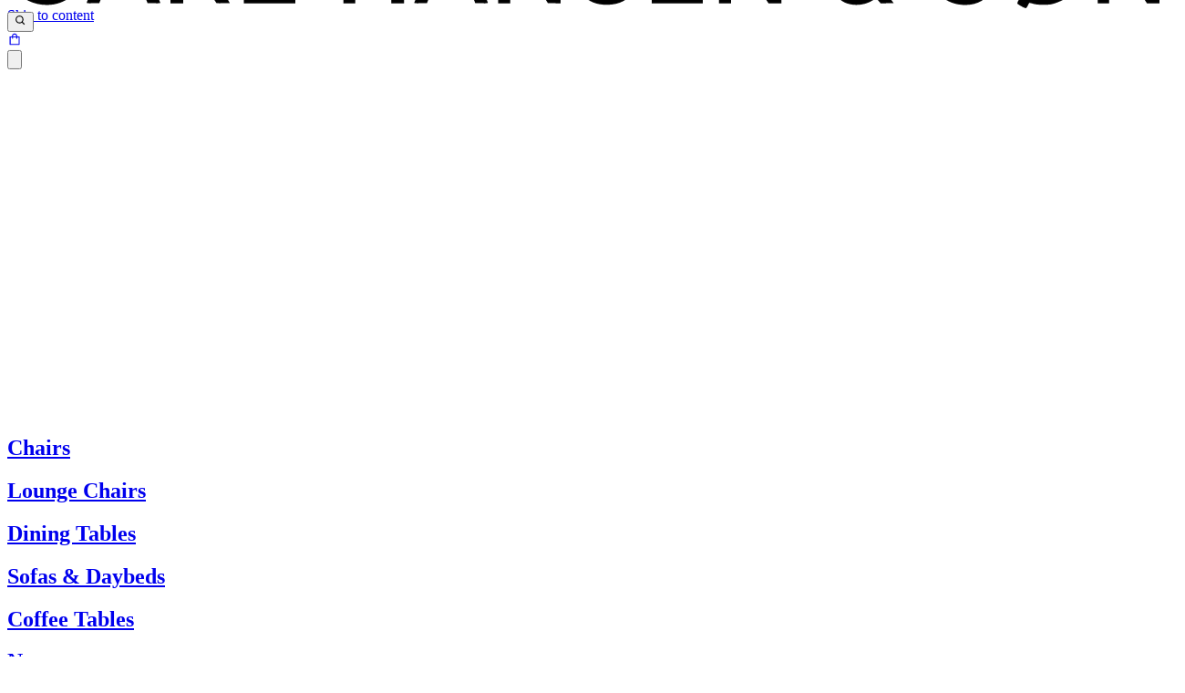

--- FILE ---
content_type: text/html; charset=utf-8
request_url: https://www.carlhansen.com/de-de/dede/shop-kollektion/accessoires/murano-vase-small
body_size: 45502
content:
<!DOCTYPE html><html lang="de-de"><head><meta charSet="utf-8"/><meta name="viewport" content="width=device-width, initial-scale=1.0, maximum-scale=1.0, user-scalable=no"/><meta name="generator" content="Episerver Commerce"/><meta name="google-site-verification" content="DXwIYNCBYhsLNdsqafIcXW0FkkcGJ_uQrw9eAs41eJ8"/><link rel="canonical" href="https://www.carlhansen.com/de-de/dede/notfound"/><title></title><meta name="description"/><link rel="alternate" hrefLang="en" href="https://www.carlhansen.com/en/en/notfound"/><link rel="alternate" hrefLang="da-dk" href="https://www.carlhansen.com/da-dk/dadk/notfound"/><link rel="alternate" hrefLang="sv-se" href="https://www.carlhansen.com/sv-se/svse/notfound"/><link rel="alternate" hrefLang="de-de" href="https://www.carlhansen.com/de-de/dede/notfound"/><link rel="alternate" hrefLang="ja-jp" href="https://www.carlhansen.com/ja-jp/jajp/not-found"/><link rel="alternate" hrefLang="nl-nl" href="https://www.carlhansen.com/nl-nl/nlnl/notfound"/><link rel="canonical" href="https://www.carlhansen.com/de-de/dede/notfound"/><meta name="next-head-count" content="14"/><base href="/"/><link href="https://fonts.cdnfonts.com/css/basis-grotesque-pro" rel="stylesheet"/><link rel="preload" href="/_next/static/css/97cd1c950054511a.css" as="style"/><link rel="stylesheet" href="/_next/static/css/97cd1c950054511a.css" data-n-g=""/><link rel="preload" href="/_next/static/css/e81304dab0bc8ab7.css" as="style"/><link rel="stylesheet" href="/_next/static/css/e81304dab0bc8ab7.css" data-n-p=""/><noscript data-n-css=""></noscript><script defer="" nomodule="" src="/_next/static/chunks/polyfills-c67a75d1b6f99dc8.js"></script><script src="/_next/static/chunks/webpack-15e9f783c5df4c61.js" defer=""></script><script src="/_next/static/chunks/framework-ca9d5987bfaadfcb.js" defer=""></script><script src="/_next/static/chunks/main-f61277e511994030.js" defer=""></script><script src="/_next/static/chunks/pages/_app-f0be648371ddb944.js" defer=""></script><script src="/_next/static/chunks/e3605139-2d9ebb8aec707f2b.js" defer=""></script><script src="/_next/static/chunks/170-ef5deb348b29aeb7.js" defer=""></script><script src="/_next/static/chunks/180-72f4986e74c0b5f4.js" defer=""></script><script src="/_next/static/chunks/pages/%5B%5B...slug%5D%5D-fdba73942d844f76.js" defer=""></script><script src="/_next/static/AsifRuIXcZIzDw3IuoBSb/_buildManifest.js" defer=""></script><script src="/_next/static/AsifRuIXcZIzDw3IuoBSb/_ssgManifest.js" defer=""></script></head> <body><div id="__next"><a href="#main-content" class="absolute left-2 top-2 -translate-y-96 focus:translate-y-0 focus:bg-black focus:text-white focus:px-4 focus:py-2 focus:rounded focus:z-[1000]">Skip to content</a><div class="DefaultLayout relative" style="padding-top:50px"><div class="fixed w-full flex items-center justify-between flex-row h-[50px] bg-white z-20 px-4" style="top:0;transform:translateY(-100%) translateZ(0)"><a href="/de-de/dede"><div class="flex justify-center"><svg viewBox="0 0 1920 147" class="w-[130px]"><path d="M1752.5 5.9c-1.4 2.8-2.9 5.1-3.3 5.1-.4 0-2.9-.7-5.7-1.6-3.4-1.1-8.8-1.7-17-1.7-10.4 0-13.1.3-20 2.6-4.4 1.5-10.3 4-13 5.6-12.8 7.3-23.1 20.5-28.1 35.7-2.6 8.1-2.9 10.1-2.9 22.9 0 12.8.3 14.8 2.9 22.9 3.4 10.4 10.3 21.4 17.5 27.8l4.9 4.4-2.5 4.2c-1.4 2.3-2.3 4.8-2 5.5.6 1.5 11.8 7.7 13.9 7.7.8 0 2.3-1.8 3.3-4 1-2.3 2.2-4.3 2.6-4.6.5-.3 3.4.3 6.6 1.3 4.1 1.2 9.2 1.7 17.3 1.7 9.7-.1 12.8-.5 19.5-2.7 4.4-1.5 10.3-4 13-5.6 12.7-7.3 23.1-20.6 28.1-35.7 2.6-8.1 2.9-10.1 2.9-22.9 0-12.8-.3-14.8-2.9-22.9-3.5-10.5-10.6-21.7-17.6-27.8l-4.8-4.1 2.9-5.2 2.9-5.1-7.2-3.9c-4-2.2-7.6-4.1-8-4.3-.4-.2-1.9 1.9-3.3 4.7zm-13.3 21.7c1.3.8-1.9 7.5-20.2 42.2-11.9 22.8-22.1 41.3-22.6 41.2-1.8-.4-8.3-10.2-10.5-15.8-2.7-7-3.8-25.7-2-34.5 3.4-16.2 15.2-28.8 31.1-33.4 4.9-1.4 21.6-1.2 24.2.3zm25.2 20.8c4.1 8.1 5.6 15.1 5.6 26.1 0 5.5-.7 12.4-1.5 15.4-4.4 16.6-16.7 28.8-32.6 32.2-5.6 1.2-19.6.7-22.2-.7-1.3-.7 2.3-8.1 19.7-40.9 11.6-22 21.5-40.6 22-41.3 1.2-2 5.7 2.6 9 9.2zM57.5 7.6C37.7 10.8 20.2 22 10.8 37.5 4.5 47.9 1.7 57.7 1.2 71.7c-.5 14.9 1.1 23.5 6.9 35.4 5.2 10.7 17 22.9 26.9 27.6 23.8 11.5 53.3 8.5 70.7-7.1 4.7-4.2 10.9-11.7 14.7-17.7l1.6-2.6-7.4-5.2c-4.1-2.8-7.7-5.1-8-5.1-.3 0-2.1 2.4-3.9 5.3-4.1 6.4-12.1 13.7-18.2 16.6-15.7 7.4-35.5 4.5-47.9-6.9-22.3-20.6-19.8-62 4.8-78.6 14.1-9.5 34.1-9.8 47.6-.6 4.7 3.2 11.9 11.4 15.6 17.7 1 1.7 1.6 1.5 8.7-3.6 4.2-3 7.6-5.9 7.6-6.5.1-.6-1.6-3.8-3.7-7-7.4-11.5-19.9-20.3-34.1-23.9-6.6-1.7-20.4-2.7-25.6-1.9zm929 .4c-21.7 3.9-34 16.8-33.8 35.2.1 4.9.8 8.2 2.5 12 6.3 13.5 16.7 20 41.2 25.4 21.3 4.7 30.7 11.6 30.6 22.6 0 4.1-3 10.6-6.1 13.5-9.2 8.5-29.6 9.3-41.2 1.7-5.3-3.5-10.3-10.8-12.9-18.9-1.2-3.9-2.3-7.1-2.4-7.3-.1-.2-4.1 1.6-8.9 4-8.7 4.3-8.7 4.3-8.1 7.7 1 6.1 6.4 16.1 12.1 22 10.1 10.6 22.6 15.5 39.5 15.5 21.6 0 37.5-8.6 44.8-24.2 2.3-4.9 2.7-7 2.7-15.2 0-8.4-.3-10.2-2.8-15.2-5.4-10.9-16.7-17.7-38.2-22.8-6.9-1.7-15-4-18.1-5.1-17.9-6.7-21-23.5-5.6-30.7 7.6-3.6 21.1-3.8 28.3-.5 6.7 3 12.6 8.8 16 15.5 1.6 3.2 3.3 5.7 3.7 5.5 5-2.8 15.2-9 15.2-9.3 0-.3-1.3-3-2.9-6.2-8-15.9-22.4-24.7-41.9-25.7-4.8-.2-10.9 0-13.7.5zm426.9.1c-10.1 2.4-19.8 11.3-22.4 20.7-2.4 8.9-.3 21.9 5.1 31.1l2.1 3.6-2.3 1.5c-6.2 3.9-15.1 13.7-18.2 19.9-3 6.2-3.2 7.2-3.2 17.6 0 9.9.3 11.6 2.7 16.7 3.4 7.2 11.3 15.2 18.1 18.3 14.7 6.7 34.3 5 47.7-4l4.9-3.3 3.8 4.5 3.8 4.4 10.8-.3 10.8-.3-8.2-10.8-8.3-10.8 3.3-6.7c3.4-6.7 9.1-22.4 9.1-24.8 0-1.3-13.8-9.9-14.6-9.2-.2.3-1.3 4-2.4 8.3-1.1 4.2-3 10-4.3 12.8l-2.3 5.1-13.3-17.3c-7.3-9.5-13.1-17.4-12.9-17.5.2-.2 2.8-1.6 5.8-3.2s8.7-6.1 12.6-9.9c6.2-6.2 7.3-7.8 8.8-13.3 4.9-17.8-6.7-32.4-26.8-33.7-3.4-.2-7.9 0-10.2.6zm17 18c6.4 5.5 5.8 13.8-1.4 20.3-3.7 3.4-12.8 8.6-14.9 8.6-2.1 0-6.3-9-6.8-14.8-1-11 4.2-17.2 14.4-17.2 4.4 0 5.8.5 8.7 3.1zm-7.2 70.7c16.5 22.2 16.2 21 6.5 25.3-7.2 3.1-18.5 3.2-24.3.1-11.3-5.8-15.7-20.9-9.6-32.8 2.1-4.2 9.9-12.4 11.6-12.4.6.1 7.7 8.9 15.8 19.8zM1582.3 8c-21.4 3.9-34.7 18.7-33 36.9.7 8.4 4 15.2 10.3 21.1 7.1 6.7 14.9 10.2 31.3 14.1 26.2 6.2 32.8 11.2 31.9 24.4-.5 8-3.6 12.3-11.5 16.2-5.2 2.5-6.9 2.8-15.3 2.7-11.1 0-17-2.1-23.3-8.2-4.3-4.2-9.2-12.9-10.2-18.5-.4-2.1-1.1-4-1.6-4.3-.5-.3-4.7 1.6-9.4 4.1-9.5 5.2-9.1 4.2-5.5 13.8 6.1 16.2 19.6 27 38.1 30.3 25 4.5 47.3-4.8 56.3-23.6 2.7-5.7 3.1-7.5 3.1-15-.1-10-2.4-16.2-8.3-22.4-7.5-7.8-16-11.6-36.8-16.6-13.3-3.2-23.1-7.5-26.4-11.8-5-6.3-4.4-14.9 1.4-20 4.8-4.2 9.8-5.6 19.6-5.7 7.7 0 9.2.3 15.2 3.3 7.2 3.5 11.5 7.9 15 15.2 1.2 2.5 2.2 4.6 2.3 4.8.5.6 14.7-8.2 15.2-9.3.2-.7-.5-3.3-1.8-5.7-8.3-16.5-22.6-25.3-42.8-26.3-4.7-.2-10.9 0-13.8.5zm-1424 64.8c-13.9 34.5-25.5 63.5-25.9 64.5-.6 1.6.2 1.7 10.1 1.5l10.8-.3 7-17.8 7-17.7h52.4l7 17.8 6.9 17.7 10.8.3c10 .2 10.8.1 10.2-1.5-.4-1-12-30-25.9-64.5L203.5 10h-20l-25.2 62.8zm46.7-8.3l7.7 20-9.3.3c-5.1.1-13.8.1-19.2 0l-10-.3 7.4-19c4.1-10.5 8.4-21.9 9.5-25.5l2.2-6.4 2 5.4c1.1 3 5.5 14.5 9.7 25.5zm67 10V139h21V85h12.3l12.2.1 15 26.6c8.3 14.6 15.5 26.7 16.1 27 .5.2 5.8.2 11.6.1l10.5-.3-15.3-27C346.9 96.6 340 84.2 340 83.9c0-.3 2.8-1.8 6.3-3.3 8.5-3.6 15.9-10.2 19.4-17.4 2.6-5.2 2.8-6.7 2.8-16.7s-.2-11.5-2.7-16c-3.2-6-9.7-12.5-15.5-15.4-8.9-4.4-14.9-5.1-47.5-5.1H272v64.5zM340 31c5.7 3.2 9 9.2 9 16.5 0 7.3-3.3 13.3-9 16.5-4.3 2.4-5.2 2.5-25.7 2.8l-21.3.3V27.9l21.3.3c20.5.3 21.4.4 25.7 2.8zm54 43.5V139h86.1l-.3-9.3-.3-9.2-32.7-.3-32.8-.2V10h-20v64.5zm166 0V139h20V82h60v57h21V10h-21v54h-60V10h-20v64.5zm144.3-1.7c-13.9 34.5-25.5 63.5-25.9 64.5-.6 1.6.2 1.7 10.2 1.5l10.8-.3 6.9-17.8 7-17.7h52.5l7 17.7 6.9 17.8 10.8.3c9.9.2 10.7.1 10.1-1.5-.4-1-12-30-25.9-64.6L749.5 10h-20l-25.2 62.8zm37.6-32.6c1.2 3.5 5.4 14.8 9.5 25.3l7.4 19-9.4.3c-5.1.1-13.8.1-19.2 0l-9.9-.3 9.3-24c5.1-13.2 9.3-24.6 9.4-25.3 0-2.5.9-1.1 2.9 5zM818 74.5V139h20V89.7l.1-49.2 2.4 4.5c1.3 2.5 15.4 24.5 31.3 49l29 44.5 10.6.3 10.6.3V10h-20v97.3l-7.5-11.9c-4.1-6.5-18.2-28.3-31.3-48.4l-23.8-36.5-10.7-.3-10.7-.3v64.6zm256 0V139h85v-18h-65V81h60V63h-60V28h65V10h-85v64.5zm112 0V139h20V41.7l5.8 9.1c3.1 5 17.2 26.9 31.2 48.6l25.5 39.5h10.8l10.7.1V10h-20l-.2 48.7c-.3 48.5-.3 48.8-2.2 45.3-1-1.9-15.2-23.9-31.4-48.8L1206.8 10H1186v64.5zm631 0V139h19V40.5l2.4 4.1c1.3 2.3 15.5 24.4 31.6 49.3l29.2 45.1h20.8V10h-20v97.3l-5.2-8.6c-2.9-4.7-17-26.6-31.3-48.6l-26-40-10.2-.1H1817v64.5z"></path></svg></div></a><div class="flex items-center space-x-4"><button aria-label="Search" class="inline-block h-[16px]"><svg stroke="currentColor" fill="currentColor" stroke-width="0" viewBox="0 0 24 24" height="1em" width="1em" xmlns="http://www.w3.org/2000/svg"><path d="M10 18a7.952 7.952 0 0 0 4.897-1.688l4.396 4.396 1.414-1.414-4.396-4.396A7.952 7.952 0 0 0 18 10c0-4.411-3.589-8-8-8s-8 3.589-8 8 3.589 8 8 8zm0-14c3.309 0 6 2.691 6 6s-2.691 6-6 6-6-2.691-6-6 2.691-6 6-6z"></path></svg></button><div class="BasketNav"><div class="flex items-center"><a class="solid" href="/de-de/dede/warenkorb"><svg stroke="currentColor" fill="currentColor" stroke-width="0" viewBox="0 0 1024 1024" class="w-5 h-5" height="1em" width="1em" xmlns="http://www.w3.org/2000/svg"><path d="M832 312H696v-16c0-101.6-82.4-184-184-184s-184 82.4-184 184v16H192c-17.7 0-32 14.3-32 32v536c0 17.7 14.3 32 32 32h640c17.7 0 32-14.3 32-32V344c0-17.7-14.3-32-32-32zm-432-16c0-61.9 50.1-112 112-112s112 50.1 112 112v16H400v-16zm392 544H232V384h96v88c0 4.4 3.6 8 8 8h56c4.4 0 8-3.6 8-8v-88h224v88c0 4.4 3.6 8 8 8h56c4.4 0 8-3.6 8-8v-88h96v456z"></path></svg></a></div></div><button aria-label="Open Menu" class="inline-block pb-1"><svg viewBox="0 0 24 24" focusable="false" class="w-4 h-4"><path fill="currentColor" d="M 3 5 A 1.0001 1.0001 0 1 0 3 7 L 21 7 A 1.0001 1.0001 0 1 0 21 5 L 3 5 z M 3 11 A 1.0001 1.0001 0 1 0 3 13 L 21 13 A 1.0001 1.0001 0 1 0 21 11 L 3 11 z M 3 17 A 1.0001 1.0001 0 1 0 3 19 L 21 19 A 1.0001 1.0001 0 1 0 21 17 L 3 17 z"></path></svg></button></div></div><div></div><div class="MotionBoxComponent" style="position:fixed;background-color:#ffffff;top:0;bottom:0;left:0;z-index:9;width:100vw;height:100vh;visibility:hidden;overflow-y:auto;opacity:0;transform:translateY(-10%) translateZ(0)"><div class="container mx-auto mt-[50px] lg:mt-[130px] relative"><button class="absolute top-2 right-5 rounded-full bg-transparent p-2 hover:bg-gray-100" aria-label="Close filter view"><svg xmlns="http://www.w3.org/2000/svg" class="h-4 w-4" viewBox="0 0 20 20" fill="currentColor"><path fill-rule="evenodd" d="M4.293 4.293a1 1 0 011.414 0L10 8.586l4.293-4.293a1 1 0 111.414 1.414L11.414 10l4.293 4.293a1 1 0 01-1.414 1.414L10 11.414l-4.293 4.293a1 1 0 01-1.414-1.414L8.586 10 4.293 5.707a1 1 0 010-1.414z" clip-rule="evenodd"></path></svg></button><div class="relative mt-4"><input class="w-full border border-gray-300 px-4 py-2 focus:outline-none focus:ring-2 focus:ring-gray-200" placeholder="Schreiben Sie, um mit der Suche zu beginnen..."/></div><div class="mt-2 mb-4"><p>Unsere beliebtesten Suchbegriffe<!-- -->:<span><button class="mx-1 text-black hover:underline">Y stol</button></span><span>⸱<button class="mx-1 text-black hover:underline">hans j wegner</button></span><span>⸱<button class="mx-1 text-black hover:underline">ch24</button></span><span>⸱<button class="mx-1 text-black hover:underline">lounge</button></span><span>⸱<button class="mx-1 text-black hover:underline">kaare klint</button></span><span>⸱<button class="mx-1 text-black hover:underline">Wishbone chair</button></span></p></div></div></div><main class="DefaultLayout relative"><div class="MotionBoxComponent" style="position:absolute;background-color:#ffffff;top:0;left:0;z-index:2;width:100%;height:100%;visibility:hidden;padding-left:20px"></div><div id="main-content" tabindex="-1"></div><div class="w-full"><!--$--><div class="HeroNoMediaBlockModel container pt-[15vh] pb-20 max-w-[calc((100vw-24px*2+6px*2)/12*10)] HeroNoMediaBlock"><div class="MotionBoxComponent ml-[calc((100vw-48px*2+12px*2)/12*2)]" style="opacity:0;transform:translateY(50%) translateZ(0)"><h1 class="heading1">Seite nicht gefunden</h1><div class="text-xs my-5"><div class="RichText font-light leading-[150%]"><p class="text-base leading-[1.7rem]">Die aufgerufene Seite wurde nicht gefunden.</p>
<p class="text-base leading-[1.7rem]"> </p>
<p class="text-base leading-[1.7rem]">Wenn Sie Hilfe benötigen, wenden Sie sich bitte an den Kundenservice:</p>
<p class="text-base leading-[1.7rem]"><strong class="font-bold">Tel.: +45 66 12 14 04</strong><br/><strong class="font-bold"><a class="underline underline-offset-2 " href="mailto:info@carlhansen.dk">info@carlhansen.dk</a></strong></p></div></div></div></div><!--/$--><!--$--><div class="CategoryBlock container"><div class="relative CategoryBlockModel"><h2 class="pb-4 text-xl font-light"></h2><div class="grid grid-cols-1 md:grid-cols-2 lg:grid-cols-3 gap-4"><div><div class="py-8 md:py-10 w-full h-full CategoryItem" data-component="CategoryItem"><div class="overflow-hidden"><div class="image-hover-transition transform hover:scale-110 hover:cursor-pointer"><a href="/de-de/en/shop-kollektion/stuhle/esstischstuhle"><div class="ImageComponent relative" style="aspect-ratio:0.75"><span style="box-sizing:border-box;display:block;overflow:hidden;width:initial;height:initial;background:none;opacity:1;border:0;margin:0;padding:0;position:absolute;top:0;left:0;bottom:0;right:0"><img alt="" src="[data-uri]" decoding="async" data-nimg="fill" style="aspect-ratio:0.75;position:absolute;top:0;left:0;bottom:0;right:0;box-sizing:border-box;padding:0;border:none;margin:auto;display:block;width:0;height:0;min-width:100%;max-width:100%;min-height:100%;max-height:100%;object-fit:cover;object-position:50% 50%"/><noscript><img alt="" sizes="(max-width: 1280px) 33vw, 600px" srcSet="https://res.cloudinary.com/dfwzl0ito/image/fetch/c_scale,w_256,f_auto/https%3A%2F%2Fadmincms.carlhansen.com%2Fglobalassets%2Fproducts%2Fchairs%2Fch23%2Fwegner_ch23_walnut-oil_oak-walnut-oil.jpg 256w, https://res.cloudinary.com/dfwzl0ito/image/fetch/c_scale,w_384,f_auto/https%3A%2F%2Fadmincms.carlhansen.com%2Fglobalassets%2Fproducts%2Fchairs%2Fch23%2Fwegner_ch23_walnut-oil_oak-walnut-oil.jpg 384w, https://res.cloudinary.com/dfwzl0ito/image/fetch/c_scale,w_640,f_auto/https%3A%2F%2Fadmincms.carlhansen.com%2Fglobalassets%2Fproducts%2Fchairs%2Fch23%2Fwegner_ch23_walnut-oil_oak-walnut-oil.jpg 640w, https://res.cloudinary.com/dfwzl0ito/image/fetch/c_scale,w_750,f_auto/https%3A%2F%2Fadmincms.carlhansen.com%2Fglobalassets%2Fproducts%2Fchairs%2Fch23%2Fwegner_ch23_walnut-oil_oak-walnut-oil.jpg 750w, https://res.cloudinary.com/dfwzl0ito/image/fetch/c_scale,w_828,f_auto/https%3A%2F%2Fadmincms.carlhansen.com%2Fglobalassets%2Fproducts%2Fchairs%2Fch23%2Fwegner_ch23_walnut-oil_oak-walnut-oil.jpg 828w, https://res.cloudinary.com/dfwzl0ito/image/fetch/c_scale,w_1080,f_auto/https%3A%2F%2Fadmincms.carlhansen.com%2Fglobalassets%2Fproducts%2Fchairs%2Fch23%2Fwegner_ch23_walnut-oil_oak-walnut-oil.jpg 1080w, https://res.cloudinary.com/dfwzl0ito/image/fetch/c_scale,w_1200,f_auto/https%3A%2F%2Fadmincms.carlhansen.com%2Fglobalassets%2Fproducts%2Fchairs%2Fch23%2Fwegner_ch23_walnut-oil_oak-walnut-oil.jpg 1200w, https://res.cloudinary.com/dfwzl0ito/image/fetch/c_scale,w_1920,f_auto/https%3A%2F%2Fadmincms.carlhansen.com%2Fglobalassets%2Fproducts%2Fchairs%2Fch23%2Fwegner_ch23_walnut-oil_oak-walnut-oil.jpg 1920w, https://res.cloudinary.com/dfwzl0ito/image/fetch/c_scale,w_2048,f_auto/https%3A%2F%2Fadmincms.carlhansen.com%2Fglobalassets%2Fproducts%2Fchairs%2Fch23%2Fwegner_ch23_walnut-oil_oak-walnut-oil.jpg 2048w, https://res.cloudinary.com/dfwzl0ito/image/fetch/c_scale,w_3840,f_auto/https%3A%2F%2Fadmincms.carlhansen.com%2Fglobalassets%2Fproducts%2Fchairs%2Fch23%2Fwegner_ch23_walnut-oil_oak-walnut-oil.jpg 3840w" src="https://res.cloudinary.com/dfwzl0ito/image/fetch/c_scale,w_3840,f_auto/https%3A%2F%2Fadmincms.carlhansen.com%2Fglobalassets%2Fproducts%2Fchairs%2Fch23%2Fwegner_ch23_walnut-oil_oak-walnut-oil.jpg" decoding="async" data-nimg="fill" style="aspect-ratio:0.75;position:absolute;top:0;left:0;bottom:0;right:0;box-sizing:border-box;padding:0;border:none;margin:auto;display:block;width:0;height:0;min-width:100%;max-width:100%;min-height:100%;max-height:100%;object-fit:cover;object-position:50% 50%" loading="lazy"/></noscript></span></div></a></div></div><div class="pt-4"><a href="/de-de/en/shop-kollektion/stuhle/esstischstuhle"><h2 class="text-base font-medium hover:underline">Chairs</h2></a></div></div></div><div><div class="py-8 md:py-10 w-full h-full CategoryItem" data-component="CategoryItem"><div class="overflow-hidden"><div class="image-hover-transition transform hover:scale-110 hover:cursor-pointer"><a href="/de-de/en/shop-kollektion/stuhle/loungestuhle"><div class="ImageComponent relative" style="aspect-ratio:0.75"><span style="box-sizing:border-box;display:block;overflow:hidden;width:initial;height:initial;background:none;opacity:1;border:0;margin:0;padding:0;position:absolute;top:0;left:0;bottom:0;right:0"><img alt="" src="[data-uri]" decoding="async" data-nimg="fill" style="aspect-ratio:0.75;position:absolute;top:0;left:0;bottom:0;right:0;box-sizing:border-box;padding:0;border:none;margin:auto;display:block;width:0;height:0;min-width:100%;max-width:100%;min-height:100%;max-height:100%;object-fit:cover;object-position:50% 50%"/><noscript><img alt="" sizes="(max-width: 1280px) 33vw, 600px" srcSet="https://res.cloudinary.com/dfwzl0ito/image/fetch/c_scale,w_256,f_auto/https%3A%2F%2Fadmincms.carlhansen.com%2Fglobalassets%2Fproducts%2Floungechairs%2Fch78%2Fch78-walnut-oil-hallingdal100.jpg 256w, https://res.cloudinary.com/dfwzl0ito/image/fetch/c_scale,w_384,f_auto/https%3A%2F%2Fadmincms.carlhansen.com%2Fglobalassets%2Fproducts%2Floungechairs%2Fch78%2Fch78-walnut-oil-hallingdal100.jpg 384w, https://res.cloudinary.com/dfwzl0ito/image/fetch/c_scale,w_640,f_auto/https%3A%2F%2Fadmincms.carlhansen.com%2Fglobalassets%2Fproducts%2Floungechairs%2Fch78%2Fch78-walnut-oil-hallingdal100.jpg 640w, https://res.cloudinary.com/dfwzl0ito/image/fetch/c_scale,w_750,f_auto/https%3A%2F%2Fadmincms.carlhansen.com%2Fglobalassets%2Fproducts%2Floungechairs%2Fch78%2Fch78-walnut-oil-hallingdal100.jpg 750w, https://res.cloudinary.com/dfwzl0ito/image/fetch/c_scale,w_828,f_auto/https%3A%2F%2Fadmincms.carlhansen.com%2Fglobalassets%2Fproducts%2Floungechairs%2Fch78%2Fch78-walnut-oil-hallingdal100.jpg 828w, https://res.cloudinary.com/dfwzl0ito/image/fetch/c_scale,w_1080,f_auto/https%3A%2F%2Fadmincms.carlhansen.com%2Fglobalassets%2Fproducts%2Floungechairs%2Fch78%2Fch78-walnut-oil-hallingdal100.jpg 1080w, https://res.cloudinary.com/dfwzl0ito/image/fetch/c_scale,w_1200,f_auto/https%3A%2F%2Fadmincms.carlhansen.com%2Fglobalassets%2Fproducts%2Floungechairs%2Fch78%2Fch78-walnut-oil-hallingdal100.jpg 1200w, https://res.cloudinary.com/dfwzl0ito/image/fetch/c_scale,w_1920,f_auto/https%3A%2F%2Fadmincms.carlhansen.com%2Fglobalassets%2Fproducts%2Floungechairs%2Fch78%2Fch78-walnut-oil-hallingdal100.jpg 1920w, https://res.cloudinary.com/dfwzl0ito/image/fetch/c_scale,w_2048,f_auto/https%3A%2F%2Fadmincms.carlhansen.com%2Fglobalassets%2Fproducts%2Floungechairs%2Fch78%2Fch78-walnut-oil-hallingdal100.jpg 2048w, https://res.cloudinary.com/dfwzl0ito/image/fetch/c_scale,w_3840,f_auto/https%3A%2F%2Fadmincms.carlhansen.com%2Fglobalassets%2Fproducts%2Floungechairs%2Fch78%2Fch78-walnut-oil-hallingdal100.jpg 3840w" src="https://res.cloudinary.com/dfwzl0ito/image/fetch/c_scale,w_3840,f_auto/https%3A%2F%2Fadmincms.carlhansen.com%2Fglobalassets%2Fproducts%2Floungechairs%2Fch78%2Fch78-walnut-oil-hallingdal100.jpg" decoding="async" data-nimg="fill" style="aspect-ratio:0.75;position:absolute;top:0;left:0;bottom:0;right:0;box-sizing:border-box;padding:0;border:none;margin:auto;display:block;width:0;height:0;min-width:100%;max-width:100%;min-height:100%;max-height:100%;object-fit:cover;object-position:50% 50%" loading="lazy"/></noscript></span></div></a></div></div><div class="pt-4"><a href="/de-de/en/shop-kollektion/stuhle/loungestuhle"><h2 class="text-base font-medium hover:underline">Lounge Chairs</h2></a></div></div></div><div><div class="py-8 md:py-10 w-full h-full CategoryItem" data-component="CategoryItem"><div class="overflow-hidden"><div class="image-hover-transition transform hover:scale-110 hover:cursor-pointer"><a href="/de-de/en/shop-kollektion/Tische/esstische"><div class="ImageComponent relative" style="aspect-ratio:0.75"><span style="box-sizing:border-box;display:block;overflow:hidden;width:initial;height:initial;background:none;opacity:1;border:0;margin:0;padding:0;position:absolute;top:0;left:0;bottom:0;right:0"><img alt="" src="[data-uri]" decoding="async" data-nimg="fill" style="aspect-ratio:0.75;position:absolute;top:0;left:0;bottom:0;right:0;box-sizing:border-box;padding:0;border:none;margin:auto;display:block;width:0;height:0;min-width:100%;max-width:100%;min-height:100%;max-height:100%;object-fit:cover;object-position:50% 50%"/><noscript><img alt="" sizes="(max-width: 1280px) 33vw, 600px" srcSet="https://res.cloudinary.com/dfwzl0ito/image/fetch/c_scale,w_256,f_auto/https%3A%2F%2Fadmincms.carlhansen.com%2Fglobalassets%2Fproducts%2Fdining-tables%2Fch327%2Fch327-gallery-4.jpg 256w, https://res.cloudinary.com/dfwzl0ito/image/fetch/c_scale,w_384,f_auto/https%3A%2F%2Fadmincms.carlhansen.com%2Fglobalassets%2Fproducts%2Fdining-tables%2Fch327%2Fch327-gallery-4.jpg 384w, https://res.cloudinary.com/dfwzl0ito/image/fetch/c_scale,w_640,f_auto/https%3A%2F%2Fadmincms.carlhansen.com%2Fglobalassets%2Fproducts%2Fdining-tables%2Fch327%2Fch327-gallery-4.jpg 640w, https://res.cloudinary.com/dfwzl0ito/image/fetch/c_scale,w_750,f_auto/https%3A%2F%2Fadmincms.carlhansen.com%2Fglobalassets%2Fproducts%2Fdining-tables%2Fch327%2Fch327-gallery-4.jpg 750w, https://res.cloudinary.com/dfwzl0ito/image/fetch/c_scale,w_828,f_auto/https%3A%2F%2Fadmincms.carlhansen.com%2Fglobalassets%2Fproducts%2Fdining-tables%2Fch327%2Fch327-gallery-4.jpg 828w, https://res.cloudinary.com/dfwzl0ito/image/fetch/c_scale,w_1080,f_auto/https%3A%2F%2Fadmincms.carlhansen.com%2Fglobalassets%2Fproducts%2Fdining-tables%2Fch327%2Fch327-gallery-4.jpg 1080w, https://res.cloudinary.com/dfwzl0ito/image/fetch/c_scale,w_1200,f_auto/https%3A%2F%2Fadmincms.carlhansen.com%2Fglobalassets%2Fproducts%2Fdining-tables%2Fch327%2Fch327-gallery-4.jpg 1200w, https://res.cloudinary.com/dfwzl0ito/image/fetch/c_scale,w_1920,f_auto/https%3A%2F%2Fadmincms.carlhansen.com%2Fglobalassets%2Fproducts%2Fdining-tables%2Fch327%2Fch327-gallery-4.jpg 1920w, https://res.cloudinary.com/dfwzl0ito/image/fetch/c_scale,w_2048,f_auto/https%3A%2F%2Fadmincms.carlhansen.com%2Fglobalassets%2Fproducts%2Fdining-tables%2Fch327%2Fch327-gallery-4.jpg 2048w, https://res.cloudinary.com/dfwzl0ito/image/fetch/c_scale,w_3840,f_auto/https%3A%2F%2Fadmincms.carlhansen.com%2Fglobalassets%2Fproducts%2Fdining-tables%2Fch327%2Fch327-gallery-4.jpg 3840w" src="https://res.cloudinary.com/dfwzl0ito/image/fetch/c_scale,w_3840,f_auto/https%3A%2F%2Fadmincms.carlhansen.com%2Fglobalassets%2Fproducts%2Fdining-tables%2Fch327%2Fch327-gallery-4.jpg" decoding="async" data-nimg="fill" style="aspect-ratio:0.75;position:absolute;top:0;left:0;bottom:0;right:0;box-sizing:border-box;padding:0;border:none;margin:auto;display:block;width:0;height:0;min-width:100%;max-width:100%;min-height:100%;max-height:100%;object-fit:cover;object-position:50% 50%" loading="lazy"/></noscript></span></div></a></div></div><div class="pt-4"><a href="/de-de/en/shop-kollektion/Tische/esstische"><h2 class="text-base font-medium hover:underline">Dining Tables</h2></a></div></div></div><div><div class="py-8 md:py-10 w-full h-full CategoryItem" data-component="CategoryItem"><div class="overflow-hidden"><div class="image-hover-transition transform hover:scale-110 hover:cursor-pointer"><a href="/de-de/en/shop-kollektion/sofas-daybeds"><div class="ImageComponent relative" style="aspect-ratio:0.75"><span style="box-sizing:border-box;display:block;overflow:hidden;width:initial;height:initial;background:none;opacity:1;border:0;margin:0;padding:0;position:absolute;top:0;left:0;bottom:0;right:0"><img alt="" src="[data-uri]" decoding="async" data-nimg="fill" style="aspect-ratio:0.75;position:absolute;top:0;left:0;bottom:0;right:0;box-sizing:border-box;padding:0;border:none;margin:auto;display:block;width:0;height:0;min-width:100%;max-width:100%;min-height:100%;max-height:100%;object-fit:cover;object-position:50% 50%"/><noscript><img alt="" sizes="(max-width: 1280px) 33vw, 600px" srcSet="https://res.cloudinary.com/dfwzl0ito/image/fetch/c_scale,w_256,f_auto/https%3A%2F%2Fadmincms.carlhansen.com%2Fglobalassets%2Fproducts%2Fdaybeds--sofas%2Frf1903_r%2Frf1903-walnut-oil-hallingdal65col116.jpg 256w, https://res.cloudinary.com/dfwzl0ito/image/fetch/c_scale,w_384,f_auto/https%3A%2F%2Fadmincms.carlhansen.com%2Fglobalassets%2Fproducts%2Fdaybeds--sofas%2Frf1903_r%2Frf1903-walnut-oil-hallingdal65col116.jpg 384w, https://res.cloudinary.com/dfwzl0ito/image/fetch/c_scale,w_640,f_auto/https%3A%2F%2Fadmincms.carlhansen.com%2Fglobalassets%2Fproducts%2Fdaybeds--sofas%2Frf1903_r%2Frf1903-walnut-oil-hallingdal65col116.jpg 640w, https://res.cloudinary.com/dfwzl0ito/image/fetch/c_scale,w_750,f_auto/https%3A%2F%2Fadmincms.carlhansen.com%2Fglobalassets%2Fproducts%2Fdaybeds--sofas%2Frf1903_r%2Frf1903-walnut-oil-hallingdal65col116.jpg 750w, https://res.cloudinary.com/dfwzl0ito/image/fetch/c_scale,w_828,f_auto/https%3A%2F%2Fadmincms.carlhansen.com%2Fglobalassets%2Fproducts%2Fdaybeds--sofas%2Frf1903_r%2Frf1903-walnut-oil-hallingdal65col116.jpg 828w, https://res.cloudinary.com/dfwzl0ito/image/fetch/c_scale,w_1080,f_auto/https%3A%2F%2Fadmincms.carlhansen.com%2Fglobalassets%2Fproducts%2Fdaybeds--sofas%2Frf1903_r%2Frf1903-walnut-oil-hallingdal65col116.jpg 1080w, https://res.cloudinary.com/dfwzl0ito/image/fetch/c_scale,w_1200,f_auto/https%3A%2F%2Fadmincms.carlhansen.com%2Fglobalassets%2Fproducts%2Fdaybeds--sofas%2Frf1903_r%2Frf1903-walnut-oil-hallingdal65col116.jpg 1200w, https://res.cloudinary.com/dfwzl0ito/image/fetch/c_scale,w_1920,f_auto/https%3A%2F%2Fadmincms.carlhansen.com%2Fglobalassets%2Fproducts%2Fdaybeds--sofas%2Frf1903_r%2Frf1903-walnut-oil-hallingdal65col116.jpg 1920w, https://res.cloudinary.com/dfwzl0ito/image/fetch/c_scale,w_2048,f_auto/https%3A%2F%2Fadmincms.carlhansen.com%2Fglobalassets%2Fproducts%2Fdaybeds--sofas%2Frf1903_r%2Frf1903-walnut-oil-hallingdal65col116.jpg 2048w, https://res.cloudinary.com/dfwzl0ito/image/fetch/c_scale,w_3840,f_auto/https%3A%2F%2Fadmincms.carlhansen.com%2Fglobalassets%2Fproducts%2Fdaybeds--sofas%2Frf1903_r%2Frf1903-walnut-oil-hallingdal65col116.jpg 3840w" src="https://res.cloudinary.com/dfwzl0ito/image/fetch/c_scale,w_3840,f_auto/https%3A%2F%2Fadmincms.carlhansen.com%2Fglobalassets%2Fproducts%2Fdaybeds--sofas%2Frf1903_r%2Frf1903-walnut-oil-hallingdal65col116.jpg" decoding="async" data-nimg="fill" style="aspect-ratio:0.75;position:absolute;top:0;left:0;bottom:0;right:0;box-sizing:border-box;padding:0;border:none;margin:auto;display:block;width:0;height:0;min-width:100%;max-width:100%;min-height:100%;max-height:100%;object-fit:cover;object-position:50% 50%" loading="lazy"/></noscript></span></div></a></div></div><div class="pt-4"><a href="/de-de/en/shop-kollektion/sofas-daybeds"><h2 class="text-base font-medium hover:underline">Sofas &amp; Daybeds</h2></a></div></div></div><div><div class="py-8 md:py-10 w-full h-full CategoryItem" data-component="CategoryItem"><div class="overflow-hidden"><div class="image-hover-transition transform hover:scale-110 hover:cursor-pointer"><a href="/de-de/en/shop-kollektion/Tische/beistell-und-couchtische"><div class="ImageComponent relative" style="aspect-ratio:0.75"><span style="box-sizing:border-box;display:block;overflow:hidden;width:initial;height:initial;background:none;opacity:1;border:0;margin:0;padding:0;position:absolute;top:0;left:0;bottom:0;right:0"><img alt="" src="[data-uri]" decoding="async" data-nimg="fill" style="aspect-ratio:0.75;position:absolute;top:0;left:0;bottom:0;right:0;box-sizing:border-box;padding:0;border:none;margin:auto;display:block;width:0;height:0;min-width:100%;max-width:100%;min-height:100%;max-height:100%;object-fit:cover;object-position:50% 50%"/><noscript><img alt="" sizes="(max-width: 1280px) 33vw, 600px" srcSet="https://res.cloudinary.com/dfwzl0ito/image/fetch/c_scale,w_256,f_auto/https%3A%2F%2Fadmincms.carlhansen.com%2Fglobalassets%2Fproducts%2Fcoffee-tables%2Fch008%2Fch008-walnut-gallery-3.jpg 256w, https://res.cloudinary.com/dfwzl0ito/image/fetch/c_scale,w_384,f_auto/https%3A%2F%2Fadmincms.carlhansen.com%2Fglobalassets%2Fproducts%2Fcoffee-tables%2Fch008%2Fch008-walnut-gallery-3.jpg 384w, https://res.cloudinary.com/dfwzl0ito/image/fetch/c_scale,w_640,f_auto/https%3A%2F%2Fadmincms.carlhansen.com%2Fglobalassets%2Fproducts%2Fcoffee-tables%2Fch008%2Fch008-walnut-gallery-3.jpg 640w, https://res.cloudinary.com/dfwzl0ito/image/fetch/c_scale,w_750,f_auto/https%3A%2F%2Fadmincms.carlhansen.com%2Fglobalassets%2Fproducts%2Fcoffee-tables%2Fch008%2Fch008-walnut-gallery-3.jpg 750w, https://res.cloudinary.com/dfwzl0ito/image/fetch/c_scale,w_828,f_auto/https%3A%2F%2Fadmincms.carlhansen.com%2Fglobalassets%2Fproducts%2Fcoffee-tables%2Fch008%2Fch008-walnut-gallery-3.jpg 828w, https://res.cloudinary.com/dfwzl0ito/image/fetch/c_scale,w_1080,f_auto/https%3A%2F%2Fadmincms.carlhansen.com%2Fglobalassets%2Fproducts%2Fcoffee-tables%2Fch008%2Fch008-walnut-gallery-3.jpg 1080w, https://res.cloudinary.com/dfwzl0ito/image/fetch/c_scale,w_1200,f_auto/https%3A%2F%2Fadmincms.carlhansen.com%2Fglobalassets%2Fproducts%2Fcoffee-tables%2Fch008%2Fch008-walnut-gallery-3.jpg 1200w, https://res.cloudinary.com/dfwzl0ito/image/fetch/c_scale,w_1920,f_auto/https%3A%2F%2Fadmincms.carlhansen.com%2Fglobalassets%2Fproducts%2Fcoffee-tables%2Fch008%2Fch008-walnut-gallery-3.jpg 1920w, https://res.cloudinary.com/dfwzl0ito/image/fetch/c_scale,w_2048,f_auto/https%3A%2F%2Fadmincms.carlhansen.com%2Fglobalassets%2Fproducts%2Fcoffee-tables%2Fch008%2Fch008-walnut-gallery-3.jpg 2048w, https://res.cloudinary.com/dfwzl0ito/image/fetch/c_scale,w_3840,f_auto/https%3A%2F%2Fadmincms.carlhansen.com%2Fglobalassets%2Fproducts%2Fcoffee-tables%2Fch008%2Fch008-walnut-gallery-3.jpg 3840w" src="https://res.cloudinary.com/dfwzl0ito/image/fetch/c_scale,w_3840,f_auto/https%3A%2F%2Fadmincms.carlhansen.com%2Fglobalassets%2Fproducts%2Fcoffee-tables%2Fch008%2Fch008-walnut-gallery-3.jpg" decoding="async" data-nimg="fill" style="aspect-ratio:0.75;position:absolute;top:0;left:0;bottom:0;right:0;box-sizing:border-box;padding:0;border:none;margin:auto;display:block;width:0;height:0;min-width:100%;max-width:100%;min-height:100%;max-height:100%;object-fit:cover;object-position:50% 50%" loading="lazy"/></noscript></span></div></a></div></div><div class="pt-4"><a href="/de-de/en/shop-kollektion/Tische/beistell-und-couchtische"><h2 class="text-base font-medium hover:underline">Coffee Tables</h2></a></div></div></div><div><div class="py-8 md:py-10 w-full h-full CategoryItem" data-component="CategoryItem"><div class="overflow-hidden"><div class="image-hover-transition transform hover:scale-110 hover:cursor-pointer"><a href="/de-de/link/dd747d97ac1a4c909d7a7168464dda9c.aspx"><div class="ImageComponent relative" style="aspect-ratio:0.75"><span style="box-sizing:border-box;display:block;overflow:hidden;width:initial;height:initial;background:none;opacity:1;border:0;margin:0;padding:0;position:absolute;top:0;left:0;bottom:0;right:0"><img alt="" src="[data-uri]" decoding="async" data-nimg="fill" style="aspect-ratio:0.75;position:absolute;top:0;left:0;bottom:0;right:0;box-sizing:border-box;padding:0;border:none;margin:auto;display:block;width:0;height:0;min-width:100%;max-width:100%;min-height:100%;max-height:100%;object-fit:cover;object-position:50% 50%"/><noscript><img alt="" sizes="(max-width: 1280px) 33vw, 600px" srcSet="https://res.cloudinary.com/dfwzl0ito/image/fetch/c_scale,w_256,f_auto/https%3A%2F%2Fadmincms.carlhansen.com%2Fglobalassets%2Fproducts%2Fbookcases--cabinets%2Ffk63%2Fnews-fk63-hero-mobile.jpg 256w, https://res.cloudinary.com/dfwzl0ito/image/fetch/c_scale,w_384,f_auto/https%3A%2F%2Fadmincms.carlhansen.com%2Fglobalassets%2Fproducts%2Fbookcases--cabinets%2Ffk63%2Fnews-fk63-hero-mobile.jpg 384w, https://res.cloudinary.com/dfwzl0ito/image/fetch/c_scale,w_640,f_auto/https%3A%2F%2Fadmincms.carlhansen.com%2Fglobalassets%2Fproducts%2Fbookcases--cabinets%2Ffk63%2Fnews-fk63-hero-mobile.jpg 640w, https://res.cloudinary.com/dfwzl0ito/image/fetch/c_scale,w_750,f_auto/https%3A%2F%2Fadmincms.carlhansen.com%2Fglobalassets%2Fproducts%2Fbookcases--cabinets%2Ffk63%2Fnews-fk63-hero-mobile.jpg 750w, https://res.cloudinary.com/dfwzl0ito/image/fetch/c_scale,w_828,f_auto/https%3A%2F%2Fadmincms.carlhansen.com%2Fglobalassets%2Fproducts%2Fbookcases--cabinets%2Ffk63%2Fnews-fk63-hero-mobile.jpg 828w, https://res.cloudinary.com/dfwzl0ito/image/fetch/c_scale,w_1080,f_auto/https%3A%2F%2Fadmincms.carlhansen.com%2Fglobalassets%2Fproducts%2Fbookcases--cabinets%2Ffk63%2Fnews-fk63-hero-mobile.jpg 1080w, https://res.cloudinary.com/dfwzl0ito/image/fetch/c_scale,w_1200,f_auto/https%3A%2F%2Fadmincms.carlhansen.com%2Fglobalassets%2Fproducts%2Fbookcases--cabinets%2Ffk63%2Fnews-fk63-hero-mobile.jpg 1200w, https://res.cloudinary.com/dfwzl0ito/image/fetch/c_scale,w_1920,f_auto/https%3A%2F%2Fadmincms.carlhansen.com%2Fglobalassets%2Fproducts%2Fbookcases--cabinets%2Ffk63%2Fnews-fk63-hero-mobile.jpg 1920w, https://res.cloudinary.com/dfwzl0ito/image/fetch/c_scale,w_2048,f_auto/https%3A%2F%2Fadmincms.carlhansen.com%2Fglobalassets%2Fproducts%2Fbookcases--cabinets%2Ffk63%2Fnews-fk63-hero-mobile.jpg 2048w, https://res.cloudinary.com/dfwzl0ito/image/fetch/c_scale,w_3840,f_auto/https%3A%2F%2Fadmincms.carlhansen.com%2Fglobalassets%2Fproducts%2Fbookcases--cabinets%2Ffk63%2Fnews-fk63-hero-mobile.jpg 3840w" src="https://res.cloudinary.com/dfwzl0ito/image/fetch/c_scale,w_3840,f_auto/https%3A%2F%2Fadmincms.carlhansen.com%2Fglobalassets%2Fproducts%2Fbookcases--cabinets%2Ffk63%2Fnews-fk63-hero-mobile.jpg" decoding="async" data-nimg="fill" style="aspect-ratio:0.75;position:absolute;top:0;left:0;bottom:0;right:0;box-sizing:border-box;padding:0;border:none;margin:auto;display:block;width:0;height:0;min-width:100%;max-width:100%;min-height:100%;max-height:100%;object-fit:cover;object-position:50% 50%" loading="lazy"/></noscript></span></div></a></div></div><div class="pt-4"><a href="/de-de/link/dd747d97ac1a4c909d7a7168464dda9c.aspx"><h2 class="text-base font-medium hover:underline">News</h2></a></div></div></div></div></div></div><!--/$--><!--$--><div class="container relative HTMLBlockModel HTMLBlock"><div><h3><center><u><a href="https://www.carlhansen.com/en/collection">Alle Produkte zeigen</a></u></center></h3><br><br><br><br></div></div><!--/$--><!--$--><div class="ShoppingBenefitsBlock ShoppingBenefitsBlockModel container"><div class="grid grid-cols-12 gap-5"><div class="col-span-12 md:col-span-8 md:col-start-3 text-center px-4 md:px-0"><div class="flex justify-around"><h2 class="text-md font-medium">Dänisches Design</h2><h2 class="text-md font-medium">Authentisches Erlebnis</h2><h2 class="text-md font-medium">Bis zu 5 Jahre Garantie*</h2></div><div class="my-8 text-sm"><div class="RichText font-light leading-[150%]"><p class="text-base leading-[1.7rem]">Beim Kauf eines Produkts von Carl Hansen &amp; Søn erhalten Sie weit mehr als nur ein schönes Möbelstück. Auch die stolze dänische Handwerkstradition, bei der nichts dem Zufall überlassen wird, zieht so bei Ihnen ein. Wir sind der weltweit größte Hersteller von Möbeln des dänischen Designmeisters Hans J. Wegner. Darüber hinaus produzieren wir auch Werke weiterer renommierter Möbeldesigner, wie Arne Jacobsen, Ole Wanscher, Kaare Klint, Poul Kjærholm, Bodil Kjær und Tadao Ando. Carl Hansen &amp; Søn steht für mehr als 100 Jahre dänische Designgeschichte und vertreibt Möbel in alle Welt.</p>
<p class="text-base leading-[1.7rem]"> </p>
<p class="text-base leading-[1.7rem]">*5 Jahre Garantie auf Möbel für den Innenbereich. 2 Jahre Garantie auf Außenmöbel</p></div></div><h2 class="text-md font-medium">Sie können sich mit uns über die unten angegebenen Kontaktdaten.</h2><div class="flex justify-center gap-6 flex-wrap text-sm pt-4"><a href="tel:+45 66 12 14 04">Telefon:<!-- --> <!-- -->+45 66 12 14 04</a><a href="mailto:info@carlhansen.dk">E-Mail:<!-- --> <!-- -->info@carlhansen.dk</a></div></div></div></div><!--/$--></div></main><div class="DynamicFooter bg-white"><div class="w-64 mx-auto"><div class="ImageComponent relative" style="aspect-ratio:1"><span style="box-sizing:border-box;display:block;overflow:hidden;width:initial;height:initial;background:none;opacity:1;border:0;margin:0;padding:0;position:absolute;top:0;left:0;bottom:0;right:0"><img alt="" src="[data-uri]" decoding="async" data-nimg="fill" style="aspect-ratio:1;position:absolute;top:0;left:0;bottom:0;right:0;box-sizing:border-box;padding:0;border:none;margin:auto;display:block;width:0;height:0;min-width:100%;max-width:100%;min-height:100%;max-height:100%;object-fit:contain;object-position:50% 50%"/><noscript><img alt="" sizes="256px" srcSet="https://res.cloudinary.com/dfwzl0ito/image/fetch/c_scale,w_16,f_auto/https%3A%2F%2Fadmincms.carlhansen.com%2Fglobalassets%2Fnavigation%2Ffooter%2Fchs_logo_crown_black_rgb.png 16w, https://res.cloudinary.com/dfwzl0ito/image/fetch/c_scale,w_32,f_auto/https%3A%2F%2Fadmincms.carlhansen.com%2Fglobalassets%2Fnavigation%2Ffooter%2Fchs_logo_crown_black_rgb.png 32w, https://res.cloudinary.com/dfwzl0ito/image/fetch/c_scale,w_48,f_auto/https%3A%2F%2Fadmincms.carlhansen.com%2Fglobalassets%2Fnavigation%2Ffooter%2Fchs_logo_crown_black_rgb.png 48w, https://res.cloudinary.com/dfwzl0ito/image/fetch/c_scale,w_64,f_auto/https%3A%2F%2Fadmincms.carlhansen.com%2Fglobalassets%2Fnavigation%2Ffooter%2Fchs_logo_crown_black_rgb.png 64w, https://res.cloudinary.com/dfwzl0ito/image/fetch/c_scale,w_96,f_auto/https%3A%2F%2Fadmincms.carlhansen.com%2Fglobalassets%2Fnavigation%2Ffooter%2Fchs_logo_crown_black_rgb.png 96w, https://res.cloudinary.com/dfwzl0ito/image/fetch/c_scale,w_128,f_auto/https%3A%2F%2Fadmincms.carlhansen.com%2Fglobalassets%2Fnavigation%2Ffooter%2Fchs_logo_crown_black_rgb.png 128w, https://res.cloudinary.com/dfwzl0ito/image/fetch/c_scale,w_256,f_auto/https%3A%2F%2Fadmincms.carlhansen.com%2Fglobalassets%2Fnavigation%2Ffooter%2Fchs_logo_crown_black_rgb.png 256w, https://res.cloudinary.com/dfwzl0ito/image/fetch/c_scale,w_384,f_auto/https%3A%2F%2Fadmincms.carlhansen.com%2Fglobalassets%2Fnavigation%2Ffooter%2Fchs_logo_crown_black_rgb.png 384w, https://res.cloudinary.com/dfwzl0ito/image/fetch/c_scale,w_640,f_auto/https%3A%2F%2Fadmincms.carlhansen.com%2Fglobalassets%2Fnavigation%2Ffooter%2Fchs_logo_crown_black_rgb.png 640w, https://res.cloudinary.com/dfwzl0ito/image/fetch/c_scale,w_750,f_auto/https%3A%2F%2Fadmincms.carlhansen.com%2Fglobalassets%2Fnavigation%2Ffooter%2Fchs_logo_crown_black_rgb.png 750w, https://res.cloudinary.com/dfwzl0ito/image/fetch/c_scale,w_828,f_auto/https%3A%2F%2Fadmincms.carlhansen.com%2Fglobalassets%2Fnavigation%2Ffooter%2Fchs_logo_crown_black_rgb.png 828w, https://res.cloudinary.com/dfwzl0ito/image/fetch/c_scale,w_1080,f_auto/https%3A%2F%2Fadmincms.carlhansen.com%2Fglobalassets%2Fnavigation%2Ffooter%2Fchs_logo_crown_black_rgb.png 1080w, https://res.cloudinary.com/dfwzl0ito/image/fetch/c_scale,w_1200,f_auto/https%3A%2F%2Fadmincms.carlhansen.com%2Fglobalassets%2Fnavigation%2Ffooter%2Fchs_logo_crown_black_rgb.png 1200w, https://res.cloudinary.com/dfwzl0ito/image/fetch/c_scale,w_1920,f_auto/https%3A%2F%2Fadmincms.carlhansen.com%2Fglobalassets%2Fnavigation%2Ffooter%2Fchs_logo_crown_black_rgb.png 1920w, https://res.cloudinary.com/dfwzl0ito/image/fetch/c_scale,w_2048,f_auto/https%3A%2F%2Fadmincms.carlhansen.com%2Fglobalassets%2Fnavigation%2Ffooter%2Fchs_logo_crown_black_rgb.png 2048w, https://res.cloudinary.com/dfwzl0ito/image/fetch/c_scale,w_3840,f_auto/https%3A%2F%2Fadmincms.carlhansen.com%2Fglobalassets%2Fnavigation%2Ffooter%2Fchs_logo_crown_black_rgb.png 3840w" src="https://res.cloudinary.com/dfwzl0ito/image/fetch/c_scale,w_3840,f_auto/https%3A%2F%2Fadmincms.carlhansen.com%2Fglobalassets%2Fnavigation%2Ffooter%2Fchs_logo_crown_black_rgb.png" decoding="async" data-nimg="fill" style="aspect-ratio:1;position:absolute;top:0;left:0;bottom:0;right:0;box-sizing:border-box;padding:0;border:none;margin:auto;display:block;width:0;height:0;min-width:100%;max-width:100%;min-height:100%;max-height:100%;object-fit:contain;object-position:50% 50%" loading="lazy"/></noscript></span></div></div><div class="bg-chs-gray-300"><div class="container mx-auto py-10 px-4 lg:px-20"><div class="grid grid-cols-4 md:grid-cols-6 lg:grid-cols-12 gap-8"><div class="col-span-2 lg:col-span-3 "><h3 class="text-lg lg:text-2xl font-medium mb-4 whitespace-nowrap">Inspiration </h3><div class="flex flex-col gap-1"><a class="block hover:underline text-[14px]" target="_self" href="/de-de/dede/inspiration/katalog"><p>Katalog</p></a><a class="block hover:underline text-[14px]" target="_self" href="/de-de/dede/newsletter"><p>Newsletter</p></a><a class="block hover:underline text-[14px]" target="_self" href="/de-de/dede/inspiration/projekte"><p>Projekte</p></a><a class="block hover:underline text-[14px]" target="_blank" href="https://www.okholm-lighting.dk/de"><p>Bespoke lighting</p></a></div></div><div class="col-span-2 lg:col-span-3 "><h3 class="text-lg lg:text-2xl font-medium mb-4 whitespace-nowrap">Unternehmen</h3><div class="flex flex-col gap-1"><a class="block hover:underline text-[14px]" target="_self" href="/de-de/dede/uber-uns"><p>Über uns</p></a><a class="block hover:underline text-[14px]" target="_self" href="/de-de/dede/karriere"><p>Karriere</p></a><a class="block hover:underline text-[14px]" target="_blank" href="https://carlhansen.presscloud.com/digitalshowroom/#/gallery"><p>Press</p></a><a class="block hover:underline text-[14px]" target="_blank" href="https://carlhansenandson.presscloud.com/digitalshowroom/#/gallery"><p>Professionals</p></a></div></div><div class="col-span-2 lg:col-span-3 "><h3 class="text-lg lg:text-2xl font-medium mb-4 whitespace-nowrap">Information</h3><div class="flex flex-col gap-1"><a class="block hover:underline text-[14px]" target="_self" href="/de-de/dede/instandhaltung--pflege"><p>Instandhaltung &amp; Pflege</p></a><a class="block hover:underline text-[14px]" target="_self" href="/de-de/dede/materialien"><p>Materialien</p></a><a class="block hover:underline text-[14px]" target="_self" href="/de-de/dede/gewinnspiele"><p>Gewinnspiel Teilnahmebedingungen</p></a><a class="block hover:underline text-[14px]" target="_blank" href="https://ch.3dconfig.dk/tool/index.html"><p>Konfigurator</p></a></div></div><div class="col-span-2 lg:col-span-3 "><h3 class="text-lg lg:text-2xl font-medium mb-4 whitespace-nowrap">Kontakt</h3><div class="flex flex-col gap-1"><p class="text-[14px]">+45 66 12 14 04</p><p class="text-[14px]">webshop@carlhansen.dk</p><p class="text-[14px]">Hylkedamvej 77  DK-5591 Gelsted, Denmark</p></div></div><div class="col-span-2 lg:col-span-3 "><h3 class="text-lg lg:text-2xl font-medium mb-4 whitespace-nowrap">Kundenservice</h3><div class="flex flex-col gap-1"><a class="block hover:underline text-[14px]" target="_self" href="/de-de/dede/kontakt"><p>Kontaktieren Sie uns</p></a><a class="block hover:underline text-[14px]" target="_self" href="/de-de/dede/faq"><p>FAQ</p></a><a class="block hover:underline text-[14px]" target="_self" href="/de-de/dede/lieferung"><p>Lieferung</p></a><a class="block hover:underline text-[14px]" target="_self" href="/de-de/dede/rucksendung"><p>Rücksendung</p></a><a class="block hover:underline text-[14px]" target="_self" href="/de-de/dede/allgemeine-geschaftsbedingungen"><p>AGB</p></a><a class="block hover:underline text-[14px]" target="_self" href="/de-de/dede/garantie"><p>Garantie</p></a><a class="block hover:underline text-[14px]" target="_self" href="/de-de/dede/datenschutzerklarung"><p>Datenschutzerklärung</p></a><a class="block hover:underline text-[14px]" target="_self" href="/de-de/dede/cookies"><p>Cookies</p></a></div></div><div class="col-span-2 lg:col-span-3 block gap-1"><h3 class="text-lg lg:text-2xl font-medium mb-4 whitespace-nowrap">Folgen Sie uns</h3><div class="flex flex-wrap gap-3"><a target="_blank" href="https://www.instagram.com/carlhansenandson?utm_source=ig_web_button_share_sheet&amp;igsh=ZDNlZDc0MzIxNw=="><div class="w-7 h-auto"><div class="ImageComponent relative" style="aspect-ratio:1"><span style="box-sizing:border-box;display:block;overflow:hidden;width:initial;height:initial;background:none;opacity:1;border:0;margin:0;padding:0;position:absolute;top:0;left:0;bottom:0;right:0"><img alt="" src="[data-uri]" decoding="async" data-nimg="fill" style="aspect-ratio:1;position:absolute;top:0;left:0;bottom:0;right:0;box-sizing:border-box;padding:0;border:none;margin:auto;display:block;width:0;height:0;min-width:100%;max-width:100%;min-height:100%;max-height:100%;object-fit:contain;object-position:50% 50%"/><noscript><img alt="" sizes="64px" srcSet="https://res.cloudinary.com/dfwzl0ito/image/fetch/c_scale,w_16,f_auto/https%3A%2F%2Fadmincms.carlhansen.com%2Fglobalassets%2Fnavigation%2Ffooter%2Fvideo.png 16w, https://res.cloudinary.com/dfwzl0ito/image/fetch/c_scale,w_32,f_auto/https%3A%2F%2Fadmincms.carlhansen.com%2Fglobalassets%2Fnavigation%2Ffooter%2Fvideo.png 32w, https://res.cloudinary.com/dfwzl0ito/image/fetch/c_scale,w_48,f_auto/https%3A%2F%2Fadmincms.carlhansen.com%2Fglobalassets%2Fnavigation%2Ffooter%2Fvideo.png 48w, https://res.cloudinary.com/dfwzl0ito/image/fetch/c_scale,w_64,f_auto/https%3A%2F%2Fadmincms.carlhansen.com%2Fglobalassets%2Fnavigation%2Ffooter%2Fvideo.png 64w, https://res.cloudinary.com/dfwzl0ito/image/fetch/c_scale,w_96,f_auto/https%3A%2F%2Fadmincms.carlhansen.com%2Fglobalassets%2Fnavigation%2Ffooter%2Fvideo.png 96w, https://res.cloudinary.com/dfwzl0ito/image/fetch/c_scale,w_128,f_auto/https%3A%2F%2Fadmincms.carlhansen.com%2Fglobalassets%2Fnavigation%2Ffooter%2Fvideo.png 128w, https://res.cloudinary.com/dfwzl0ito/image/fetch/c_scale,w_256,f_auto/https%3A%2F%2Fadmincms.carlhansen.com%2Fglobalassets%2Fnavigation%2Ffooter%2Fvideo.png 256w, https://res.cloudinary.com/dfwzl0ito/image/fetch/c_scale,w_384,f_auto/https%3A%2F%2Fadmincms.carlhansen.com%2Fglobalassets%2Fnavigation%2Ffooter%2Fvideo.png 384w, https://res.cloudinary.com/dfwzl0ito/image/fetch/c_scale,w_640,f_auto/https%3A%2F%2Fadmincms.carlhansen.com%2Fglobalassets%2Fnavigation%2Ffooter%2Fvideo.png 640w, https://res.cloudinary.com/dfwzl0ito/image/fetch/c_scale,w_750,f_auto/https%3A%2F%2Fadmincms.carlhansen.com%2Fglobalassets%2Fnavigation%2Ffooter%2Fvideo.png 750w, https://res.cloudinary.com/dfwzl0ito/image/fetch/c_scale,w_828,f_auto/https%3A%2F%2Fadmincms.carlhansen.com%2Fglobalassets%2Fnavigation%2Ffooter%2Fvideo.png 828w, https://res.cloudinary.com/dfwzl0ito/image/fetch/c_scale,w_1080,f_auto/https%3A%2F%2Fadmincms.carlhansen.com%2Fglobalassets%2Fnavigation%2Ffooter%2Fvideo.png 1080w, https://res.cloudinary.com/dfwzl0ito/image/fetch/c_scale,w_1200,f_auto/https%3A%2F%2Fadmincms.carlhansen.com%2Fglobalassets%2Fnavigation%2Ffooter%2Fvideo.png 1200w, https://res.cloudinary.com/dfwzl0ito/image/fetch/c_scale,w_1920,f_auto/https%3A%2F%2Fadmincms.carlhansen.com%2Fglobalassets%2Fnavigation%2Ffooter%2Fvideo.png 1920w, https://res.cloudinary.com/dfwzl0ito/image/fetch/c_scale,w_2048,f_auto/https%3A%2F%2Fadmincms.carlhansen.com%2Fglobalassets%2Fnavigation%2Ffooter%2Fvideo.png 2048w, https://res.cloudinary.com/dfwzl0ito/image/fetch/c_scale,w_3840,f_auto/https%3A%2F%2Fadmincms.carlhansen.com%2Fglobalassets%2Fnavigation%2Ffooter%2Fvideo.png 3840w" src="https://res.cloudinary.com/dfwzl0ito/image/fetch/c_scale,w_3840,f_auto/https%3A%2F%2Fadmincms.carlhansen.com%2Fglobalassets%2Fnavigation%2Ffooter%2Fvideo.png" decoding="async" data-nimg="fill" style="aspect-ratio:1;position:absolute;top:0;left:0;bottom:0;right:0;box-sizing:border-box;padding:0;border:none;margin:auto;display:block;width:0;height:0;min-width:100%;max-width:100%;min-height:100%;max-height:100%;object-fit:contain;object-position:50% 50%" loading="lazy"/></noscript></span></div></div></a><a target="_blank" href="https://www.facebook.com/carlhansenandson"><div class="w-7 h-auto"><div class="ImageComponent relative" style="aspect-ratio:1"><span style="box-sizing:border-box;display:block;overflow:hidden;width:initial;height:initial;background:none;opacity:1;border:0;margin:0;padding:0;position:absolute;top:0;left:0;bottom:0;right:0"><img alt="" src="[data-uri]" decoding="async" data-nimg="fill" style="aspect-ratio:1;position:absolute;top:0;left:0;bottom:0;right:0;box-sizing:border-box;padding:0;border:none;margin:auto;display:block;width:0;height:0;min-width:100%;max-width:100%;min-height:100%;max-height:100%;object-fit:contain;object-position:50% 50%"/><noscript><img alt="" sizes="64px" srcSet="https://res.cloudinary.com/dfwzl0ito/image/fetch/c_scale,w_16,f_auto/https%3A%2F%2Fadmincms.carlhansen.com%2Fglobalassets%2Fnavigation%2Ffooter%2Fsocial-media.png 16w, https://res.cloudinary.com/dfwzl0ito/image/fetch/c_scale,w_32,f_auto/https%3A%2F%2Fadmincms.carlhansen.com%2Fglobalassets%2Fnavigation%2Ffooter%2Fsocial-media.png 32w, https://res.cloudinary.com/dfwzl0ito/image/fetch/c_scale,w_48,f_auto/https%3A%2F%2Fadmincms.carlhansen.com%2Fglobalassets%2Fnavigation%2Ffooter%2Fsocial-media.png 48w, https://res.cloudinary.com/dfwzl0ito/image/fetch/c_scale,w_64,f_auto/https%3A%2F%2Fadmincms.carlhansen.com%2Fglobalassets%2Fnavigation%2Ffooter%2Fsocial-media.png 64w, https://res.cloudinary.com/dfwzl0ito/image/fetch/c_scale,w_96,f_auto/https%3A%2F%2Fadmincms.carlhansen.com%2Fglobalassets%2Fnavigation%2Ffooter%2Fsocial-media.png 96w, https://res.cloudinary.com/dfwzl0ito/image/fetch/c_scale,w_128,f_auto/https%3A%2F%2Fadmincms.carlhansen.com%2Fglobalassets%2Fnavigation%2Ffooter%2Fsocial-media.png 128w, https://res.cloudinary.com/dfwzl0ito/image/fetch/c_scale,w_256,f_auto/https%3A%2F%2Fadmincms.carlhansen.com%2Fglobalassets%2Fnavigation%2Ffooter%2Fsocial-media.png 256w, https://res.cloudinary.com/dfwzl0ito/image/fetch/c_scale,w_384,f_auto/https%3A%2F%2Fadmincms.carlhansen.com%2Fglobalassets%2Fnavigation%2Ffooter%2Fsocial-media.png 384w, https://res.cloudinary.com/dfwzl0ito/image/fetch/c_scale,w_640,f_auto/https%3A%2F%2Fadmincms.carlhansen.com%2Fglobalassets%2Fnavigation%2Ffooter%2Fsocial-media.png 640w, https://res.cloudinary.com/dfwzl0ito/image/fetch/c_scale,w_750,f_auto/https%3A%2F%2Fadmincms.carlhansen.com%2Fglobalassets%2Fnavigation%2Ffooter%2Fsocial-media.png 750w, https://res.cloudinary.com/dfwzl0ito/image/fetch/c_scale,w_828,f_auto/https%3A%2F%2Fadmincms.carlhansen.com%2Fglobalassets%2Fnavigation%2Ffooter%2Fsocial-media.png 828w, https://res.cloudinary.com/dfwzl0ito/image/fetch/c_scale,w_1080,f_auto/https%3A%2F%2Fadmincms.carlhansen.com%2Fglobalassets%2Fnavigation%2Ffooter%2Fsocial-media.png 1080w, https://res.cloudinary.com/dfwzl0ito/image/fetch/c_scale,w_1200,f_auto/https%3A%2F%2Fadmincms.carlhansen.com%2Fglobalassets%2Fnavigation%2Ffooter%2Fsocial-media.png 1200w, https://res.cloudinary.com/dfwzl0ito/image/fetch/c_scale,w_1920,f_auto/https%3A%2F%2Fadmincms.carlhansen.com%2Fglobalassets%2Fnavigation%2Ffooter%2Fsocial-media.png 1920w, https://res.cloudinary.com/dfwzl0ito/image/fetch/c_scale,w_2048,f_auto/https%3A%2F%2Fadmincms.carlhansen.com%2Fglobalassets%2Fnavigation%2Ffooter%2Fsocial-media.png 2048w, https://res.cloudinary.com/dfwzl0ito/image/fetch/c_scale,w_3840,f_auto/https%3A%2F%2Fadmincms.carlhansen.com%2Fglobalassets%2Fnavigation%2Ffooter%2Fsocial-media.png 3840w" src="https://res.cloudinary.com/dfwzl0ito/image/fetch/c_scale,w_3840,f_auto/https%3A%2F%2Fadmincms.carlhansen.com%2Fglobalassets%2Fnavigation%2Ffooter%2Fsocial-media.png" decoding="async" data-nimg="fill" style="aspect-ratio:1;position:absolute;top:0;left:0;bottom:0;right:0;box-sizing:border-box;padding:0;border:none;margin:auto;display:block;width:0;height:0;min-width:100%;max-width:100%;min-height:100%;max-height:100%;object-fit:contain;object-position:50% 50%" loading="lazy"/></noscript></span></div></div></a><a target="_blank" href="https://www.linkedin.com/company/carlhansenandson/"><div class="w-7 h-auto"><div class="ImageComponent relative" style="aspect-ratio:1"><span style="box-sizing:border-box;display:block;overflow:hidden;width:initial;height:initial;background:none;opacity:1;border:0;margin:0;padding:0;position:absolute;top:0;left:0;bottom:0;right:0"><img alt="" src="[data-uri]" decoding="async" data-nimg="fill" style="aspect-ratio:1;position:absolute;top:0;left:0;bottom:0;right:0;box-sizing:border-box;padding:0;border:none;margin:auto;display:block;width:0;height:0;min-width:100%;max-width:100%;min-height:100%;max-height:100%;object-fit:contain;object-position:50% 50%"/><noscript><img alt="" sizes="64px" srcSet="https://res.cloudinary.com/dfwzl0ito/image/fetch/c_scale,w_16,f_auto/https%3A%2F%2Fadmincms.carlhansen.com%2Fglobalassets%2Fnavigation%2Ffooter%2Fbusiness.png 16w, https://res.cloudinary.com/dfwzl0ito/image/fetch/c_scale,w_32,f_auto/https%3A%2F%2Fadmincms.carlhansen.com%2Fglobalassets%2Fnavigation%2Ffooter%2Fbusiness.png 32w, https://res.cloudinary.com/dfwzl0ito/image/fetch/c_scale,w_48,f_auto/https%3A%2F%2Fadmincms.carlhansen.com%2Fglobalassets%2Fnavigation%2Ffooter%2Fbusiness.png 48w, https://res.cloudinary.com/dfwzl0ito/image/fetch/c_scale,w_64,f_auto/https%3A%2F%2Fadmincms.carlhansen.com%2Fglobalassets%2Fnavigation%2Ffooter%2Fbusiness.png 64w, https://res.cloudinary.com/dfwzl0ito/image/fetch/c_scale,w_96,f_auto/https%3A%2F%2Fadmincms.carlhansen.com%2Fglobalassets%2Fnavigation%2Ffooter%2Fbusiness.png 96w, https://res.cloudinary.com/dfwzl0ito/image/fetch/c_scale,w_128,f_auto/https%3A%2F%2Fadmincms.carlhansen.com%2Fglobalassets%2Fnavigation%2Ffooter%2Fbusiness.png 128w, https://res.cloudinary.com/dfwzl0ito/image/fetch/c_scale,w_256,f_auto/https%3A%2F%2Fadmincms.carlhansen.com%2Fglobalassets%2Fnavigation%2Ffooter%2Fbusiness.png 256w, https://res.cloudinary.com/dfwzl0ito/image/fetch/c_scale,w_384,f_auto/https%3A%2F%2Fadmincms.carlhansen.com%2Fglobalassets%2Fnavigation%2Ffooter%2Fbusiness.png 384w, https://res.cloudinary.com/dfwzl0ito/image/fetch/c_scale,w_640,f_auto/https%3A%2F%2Fadmincms.carlhansen.com%2Fglobalassets%2Fnavigation%2Ffooter%2Fbusiness.png 640w, https://res.cloudinary.com/dfwzl0ito/image/fetch/c_scale,w_750,f_auto/https%3A%2F%2Fadmincms.carlhansen.com%2Fglobalassets%2Fnavigation%2Ffooter%2Fbusiness.png 750w, https://res.cloudinary.com/dfwzl0ito/image/fetch/c_scale,w_828,f_auto/https%3A%2F%2Fadmincms.carlhansen.com%2Fglobalassets%2Fnavigation%2Ffooter%2Fbusiness.png 828w, https://res.cloudinary.com/dfwzl0ito/image/fetch/c_scale,w_1080,f_auto/https%3A%2F%2Fadmincms.carlhansen.com%2Fglobalassets%2Fnavigation%2Ffooter%2Fbusiness.png 1080w, https://res.cloudinary.com/dfwzl0ito/image/fetch/c_scale,w_1200,f_auto/https%3A%2F%2Fadmincms.carlhansen.com%2Fglobalassets%2Fnavigation%2Ffooter%2Fbusiness.png 1200w, https://res.cloudinary.com/dfwzl0ito/image/fetch/c_scale,w_1920,f_auto/https%3A%2F%2Fadmincms.carlhansen.com%2Fglobalassets%2Fnavigation%2Ffooter%2Fbusiness.png 1920w, https://res.cloudinary.com/dfwzl0ito/image/fetch/c_scale,w_2048,f_auto/https%3A%2F%2Fadmincms.carlhansen.com%2Fglobalassets%2Fnavigation%2Ffooter%2Fbusiness.png 2048w, https://res.cloudinary.com/dfwzl0ito/image/fetch/c_scale,w_3840,f_auto/https%3A%2F%2Fadmincms.carlhansen.com%2Fglobalassets%2Fnavigation%2Ffooter%2Fbusiness.png 3840w" src="https://res.cloudinary.com/dfwzl0ito/image/fetch/c_scale,w_3840,f_auto/https%3A%2F%2Fadmincms.carlhansen.com%2Fglobalassets%2Fnavigation%2Ffooter%2Fbusiness.png" decoding="async" data-nimg="fill" style="aspect-ratio:1;position:absolute;top:0;left:0;bottom:0;right:0;box-sizing:border-box;padding:0;border:none;margin:auto;display:block;width:0;height:0;min-width:100%;max-width:100%;min-height:100%;max-height:100%;object-fit:contain;object-position:50% 50%" loading="lazy"/></noscript></span></div></div></a><a target="_blank" href="https://dk.pinterest.com/carlhansenandson/"><div class="w-7 h-auto"><div class="ImageComponent relative" style="aspect-ratio:1"><span style="box-sizing:border-box;display:block;overflow:hidden;width:initial;height:initial;background:none;opacity:1;border:0;margin:0;padding:0;position:absolute;top:0;left:0;bottom:0;right:0"><img alt="" src="[data-uri]" decoding="async" data-nimg="fill" style="aspect-ratio:1;position:absolute;top:0;left:0;bottom:0;right:0;box-sizing:border-box;padding:0;border:none;margin:auto;display:block;width:0;height:0;min-width:100%;max-width:100%;min-height:100%;max-height:100%;object-fit:contain;object-position:50% 50%"/><noscript><img alt="" sizes="64px" srcSet="https://res.cloudinary.com/dfwzl0ito/image/fetch/c_scale,w_16,f_auto/https%3A%2F%2Fadmincms.carlhansen.com%2Fglobalassets%2Fnavigation%2Ffooter%2Fpinterest-2.png 16w, https://res.cloudinary.com/dfwzl0ito/image/fetch/c_scale,w_32,f_auto/https%3A%2F%2Fadmincms.carlhansen.com%2Fglobalassets%2Fnavigation%2Ffooter%2Fpinterest-2.png 32w, https://res.cloudinary.com/dfwzl0ito/image/fetch/c_scale,w_48,f_auto/https%3A%2F%2Fadmincms.carlhansen.com%2Fglobalassets%2Fnavigation%2Ffooter%2Fpinterest-2.png 48w, https://res.cloudinary.com/dfwzl0ito/image/fetch/c_scale,w_64,f_auto/https%3A%2F%2Fadmincms.carlhansen.com%2Fglobalassets%2Fnavigation%2Ffooter%2Fpinterest-2.png 64w, https://res.cloudinary.com/dfwzl0ito/image/fetch/c_scale,w_96,f_auto/https%3A%2F%2Fadmincms.carlhansen.com%2Fglobalassets%2Fnavigation%2Ffooter%2Fpinterest-2.png 96w, https://res.cloudinary.com/dfwzl0ito/image/fetch/c_scale,w_128,f_auto/https%3A%2F%2Fadmincms.carlhansen.com%2Fglobalassets%2Fnavigation%2Ffooter%2Fpinterest-2.png 128w, https://res.cloudinary.com/dfwzl0ito/image/fetch/c_scale,w_256,f_auto/https%3A%2F%2Fadmincms.carlhansen.com%2Fglobalassets%2Fnavigation%2Ffooter%2Fpinterest-2.png 256w, https://res.cloudinary.com/dfwzl0ito/image/fetch/c_scale,w_384,f_auto/https%3A%2F%2Fadmincms.carlhansen.com%2Fglobalassets%2Fnavigation%2Ffooter%2Fpinterest-2.png 384w, https://res.cloudinary.com/dfwzl0ito/image/fetch/c_scale,w_640,f_auto/https%3A%2F%2Fadmincms.carlhansen.com%2Fglobalassets%2Fnavigation%2Ffooter%2Fpinterest-2.png 640w, https://res.cloudinary.com/dfwzl0ito/image/fetch/c_scale,w_750,f_auto/https%3A%2F%2Fadmincms.carlhansen.com%2Fglobalassets%2Fnavigation%2Ffooter%2Fpinterest-2.png 750w, https://res.cloudinary.com/dfwzl0ito/image/fetch/c_scale,w_828,f_auto/https%3A%2F%2Fadmincms.carlhansen.com%2Fglobalassets%2Fnavigation%2Ffooter%2Fpinterest-2.png 828w, https://res.cloudinary.com/dfwzl0ito/image/fetch/c_scale,w_1080,f_auto/https%3A%2F%2Fadmincms.carlhansen.com%2Fglobalassets%2Fnavigation%2Ffooter%2Fpinterest-2.png 1080w, https://res.cloudinary.com/dfwzl0ito/image/fetch/c_scale,w_1200,f_auto/https%3A%2F%2Fadmincms.carlhansen.com%2Fglobalassets%2Fnavigation%2Ffooter%2Fpinterest-2.png 1200w, https://res.cloudinary.com/dfwzl0ito/image/fetch/c_scale,w_1920,f_auto/https%3A%2F%2Fadmincms.carlhansen.com%2Fglobalassets%2Fnavigation%2Ffooter%2Fpinterest-2.png 1920w, https://res.cloudinary.com/dfwzl0ito/image/fetch/c_scale,w_2048,f_auto/https%3A%2F%2Fadmincms.carlhansen.com%2Fglobalassets%2Fnavigation%2Ffooter%2Fpinterest-2.png 2048w, https://res.cloudinary.com/dfwzl0ito/image/fetch/c_scale,w_3840,f_auto/https%3A%2F%2Fadmincms.carlhansen.com%2Fglobalassets%2Fnavigation%2Ffooter%2Fpinterest-2.png 3840w" src="https://res.cloudinary.com/dfwzl0ito/image/fetch/c_scale,w_3840,f_auto/https%3A%2F%2Fadmincms.carlhansen.com%2Fglobalassets%2Fnavigation%2Ffooter%2Fpinterest-2.png" decoding="async" data-nimg="fill" style="aspect-ratio:1;position:absolute;top:0;left:0;bottom:0;right:0;box-sizing:border-box;padding:0;border:none;margin:auto;display:block;width:0;height:0;min-width:100%;max-width:100%;min-height:100%;max-height:100%;object-fit:contain;object-position:50% 50%" loading="lazy"/></noscript></span></div></div></a></div></div><div class="col-span-2 lg:col-span-3 block gap-1"><h3 class="text-lg lg:text-2xl font-medium mb-4 whitespace-nowrap">Zahlungsmöglichkeiten</h3><div class="flex flex-wrap gap-3"><div class="w-16 h-9"><div class="ImageComponent relative" style="aspect-ratio:1.7777777777777777"><span style="box-sizing:border-box;display:block;overflow:hidden;width:initial;height:initial;background:none;opacity:1;border:0;margin:0;padding:0;position:absolute;top:0;left:0;bottom:0;right:0"><img alt="" src="[data-uri]" decoding="async" data-nimg="fill" style="aspect-ratio:1.7777777777777777;position:absolute;top:0;left:0;bottom:0;right:0;box-sizing:border-box;padding:0;border:none;margin:auto;display:block;width:0;height:0;min-width:100%;max-width:100%;min-height:100%;max-height:100%;object-fit:contain;object-position:50% 50%"/><noscript><img alt="" sizes="128px" srcSet="https://res.cloudinary.com/dfwzl0ito/image/fetch/c_scale,w_16,f_auto/https%3A%2F%2Fadmincms.carlhansen.com%2Fglobalassets%2Fsystem-image%2Fcreditcard_eu.png 16w, https://res.cloudinary.com/dfwzl0ito/image/fetch/c_scale,w_32,f_auto/https%3A%2F%2Fadmincms.carlhansen.com%2Fglobalassets%2Fsystem-image%2Fcreditcard_eu.png 32w, https://res.cloudinary.com/dfwzl0ito/image/fetch/c_scale,w_48,f_auto/https%3A%2F%2Fadmincms.carlhansen.com%2Fglobalassets%2Fsystem-image%2Fcreditcard_eu.png 48w, https://res.cloudinary.com/dfwzl0ito/image/fetch/c_scale,w_64,f_auto/https%3A%2F%2Fadmincms.carlhansen.com%2Fglobalassets%2Fsystem-image%2Fcreditcard_eu.png 64w, https://res.cloudinary.com/dfwzl0ito/image/fetch/c_scale,w_96,f_auto/https%3A%2F%2Fadmincms.carlhansen.com%2Fglobalassets%2Fsystem-image%2Fcreditcard_eu.png 96w, https://res.cloudinary.com/dfwzl0ito/image/fetch/c_scale,w_128,f_auto/https%3A%2F%2Fadmincms.carlhansen.com%2Fglobalassets%2Fsystem-image%2Fcreditcard_eu.png 128w, https://res.cloudinary.com/dfwzl0ito/image/fetch/c_scale,w_256,f_auto/https%3A%2F%2Fadmincms.carlhansen.com%2Fglobalassets%2Fsystem-image%2Fcreditcard_eu.png 256w, https://res.cloudinary.com/dfwzl0ito/image/fetch/c_scale,w_384,f_auto/https%3A%2F%2Fadmincms.carlhansen.com%2Fglobalassets%2Fsystem-image%2Fcreditcard_eu.png 384w, https://res.cloudinary.com/dfwzl0ito/image/fetch/c_scale,w_640,f_auto/https%3A%2F%2Fadmincms.carlhansen.com%2Fglobalassets%2Fsystem-image%2Fcreditcard_eu.png 640w, https://res.cloudinary.com/dfwzl0ito/image/fetch/c_scale,w_750,f_auto/https%3A%2F%2Fadmincms.carlhansen.com%2Fglobalassets%2Fsystem-image%2Fcreditcard_eu.png 750w, https://res.cloudinary.com/dfwzl0ito/image/fetch/c_scale,w_828,f_auto/https%3A%2F%2Fadmincms.carlhansen.com%2Fglobalassets%2Fsystem-image%2Fcreditcard_eu.png 828w, https://res.cloudinary.com/dfwzl0ito/image/fetch/c_scale,w_1080,f_auto/https%3A%2F%2Fadmincms.carlhansen.com%2Fglobalassets%2Fsystem-image%2Fcreditcard_eu.png 1080w, https://res.cloudinary.com/dfwzl0ito/image/fetch/c_scale,w_1200,f_auto/https%3A%2F%2Fadmincms.carlhansen.com%2Fglobalassets%2Fsystem-image%2Fcreditcard_eu.png 1200w, https://res.cloudinary.com/dfwzl0ito/image/fetch/c_scale,w_1920,f_auto/https%3A%2F%2Fadmincms.carlhansen.com%2Fglobalassets%2Fsystem-image%2Fcreditcard_eu.png 1920w, https://res.cloudinary.com/dfwzl0ito/image/fetch/c_scale,w_2048,f_auto/https%3A%2F%2Fadmincms.carlhansen.com%2Fglobalassets%2Fsystem-image%2Fcreditcard_eu.png 2048w, https://res.cloudinary.com/dfwzl0ito/image/fetch/c_scale,w_3840,f_auto/https%3A%2F%2Fadmincms.carlhansen.com%2Fglobalassets%2Fsystem-image%2Fcreditcard_eu.png 3840w" src="https://res.cloudinary.com/dfwzl0ito/image/fetch/c_scale,w_3840,f_auto/https%3A%2F%2Fadmincms.carlhansen.com%2Fglobalassets%2Fsystem-image%2Fcreditcard_eu.png" decoding="async" data-nimg="fill" style="aspect-ratio:1.7777777777777777;position:absolute;top:0;left:0;bottom:0;right:0;box-sizing:border-box;padding:0;border:none;margin:auto;display:block;width:0;height:0;min-width:100%;max-width:100%;min-height:100%;max-height:100%;object-fit:contain;object-position:50% 50%" loading="lazy"/></noscript></span></div></div><div class="w-16 h-9"><div class="ImageComponent relative" style="aspect-ratio:1.7777777777777777"><span style="box-sizing:border-box;display:block;overflow:hidden;width:initial;height:initial;background:none;opacity:1;border:0;margin:0;padding:0;position:absolute;top:0;left:0;bottom:0;right:0"><img alt="" src="[data-uri]" decoding="async" data-nimg="fill" style="aspect-ratio:1.7777777777777777;position:absolute;top:0;left:0;bottom:0;right:0;box-sizing:border-box;padding:0;border:none;margin:auto;display:block;width:0;height:0;min-width:100%;max-width:100%;min-height:100%;max-height:100%;object-fit:contain;object-position:50% 50%"/><noscript><img alt="" sizes="128px" srcSet="https://res.cloudinary.com/dfwzl0ito/image/fetch/c_scale,w_16,f_auto/https%3A%2F%2Fadmincms.carlhansen.com%2Fcontentassets%2F32e69fabad2648bba7170e7885aa1f82%2Fde-pp-logo-200px.png 16w, https://res.cloudinary.com/dfwzl0ito/image/fetch/c_scale,w_32,f_auto/https%3A%2F%2Fadmincms.carlhansen.com%2Fcontentassets%2F32e69fabad2648bba7170e7885aa1f82%2Fde-pp-logo-200px.png 32w, https://res.cloudinary.com/dfwzl0ito/image/fetch/c_scale,w_48,f_auto/https%3A%2F%2Fadmincms.carlhansen.com%2Fcontentassets%2F32e69fabad2648bba7170e7885aa1f82%2Fde-pp-logo-200px.png 48w, https://res.cloudinary.com/dfwzl0ito/image/fetch/c_scale,w_64,f_auto/https%3A%2F%2Fadmincms.carlhansen.com%2Fcontentassets%2F32e69fabad2648bba7170e7885aa1f82%2Fde-pp-logo-200px.png 64w, https://res.cloudinary.com/dfwzl0ito/image/fetch/c_scale,w_96,f_auto/https%3A%2F%2Fadmincms.carlhansen.com%2Fcontentassets%2F32e69fabad2648bba7170e7885aa1f82%2Fde-pp-logo-200px.png 96w, https://res.cloudinary.com/dfwzl0ito/image/fetch/c_scale,w_128,f_auto/https%3A%2F%2Fadmincms.carlhansen.com%2Fcontentassets%2F32e69fabad2648bba7170e7885aa1f82%2Fde-pp-logo-200px.png 128w, https://res.cloudinary.com/dfwzl0ito/image/fetch/c_scale,w_256,f_auto/https%3A%2F%2Fadmincms.carlhansen.com%2Fcontentassets%2F32e69fabad2648bba7170e7885aa1f82%2Fde-pp-logo-200px.png 256w, https://res.cloudinary.com/dfwzl0ito/image/fetch/c_scale,w_384,f_auto/https%3A%2F%2Fadmincms.carlhansen.com%2Fcontentassets%2F32e69fabad2648bba7170e7885aa1f82%2Fde-pp-logo-200px.png 384w, https://res.cloudinary.com/dfwzl0ito/image/fetch/c_scale,w_640,f_auto/https%3A%2F%2Fadmincms.carlhansen.com%2Fcontentassets%2F32e69fabad2648bba7170e7885aa1f82%2Fde-pp-logo-200px.png 640w, https://res.cloudinary.com/dfwzl0ito/image/fetch/c_scale,w_750,f_auto/https%3A%2F%2Fadmincms.carlhansen.com%2Fcontentassets%2F32e69fabad2648bba7170e7885aa1f82%2Fde-pp-logo-200px.png 750w, https://res.cloudinary.com/dfwzl0ito/image/fetch/c_scale,w_828,f_auto/https%3A%2F%2Fadmincms.carlhansen.com%2Fcontentassets%2F32e69fabad2648bba7170e7885aa1f82%2Fde-pp-logo-200px.png 828w, https://res.cloudinary.com/dfwzl0ito/image/fetch/c_scale,w_1080,f_auto/https%3A%2F%2Fadmincms.carlhansen.com%2Fcontentassets%2F32e69fabad2648bba7170e7885aa1f82%2Fde-pp-logo-200px.png 1080w, https://res.cloudinary.com/dfwzl0ito/image/fetch/c_scale,w_1200,f_auto/https%3A%2F%2Fadmincms.carlhansen.com%2Fcontentassets%2F32e69fabad2648bba7170e7885aa1f82%2Fde-pp-logo-200px.png 1200w, https://res.cloudinary.com/dfwzl0ito/image/fetch/c_scale,w_1920,f_auto/https%3A%2F%2Fadmincms.carlhansen.com%2Fcontentassets%2F32e69fabad2648bba7170e7885aa1f82%2Fde-pp-logo-200px.png 1920w, https://res.cloudinary.com/dfwzl0ito/image/fetch/c_scale,w_2048,f_auto/https%3A%2F%2Fadmincms.carlhansen.com%2Fcontentassets%2F32e69fabad2648bba7170e7885aa1f82%2Fde-pp-logo-200px.png 2048w, https://res.cloudinary.com/dfwzl0ito/image/fetch/c_scale,w_3840,f_auto/https%3A%2F%2Fadmincms.carlhansen.com%2Fcontentassets%2F32e69fabad2648bba7170e7885aa1f82%2Fde-pp-logo-200px.png 3840w" src="https://res.cloudinary.com/dfwzl0ito/image/fetch/c_scale,w_3840,f_auto/https%3A%2F%2Fadmincms.carlhansen.com%2Fcontentassets%2F32e69fabad2648bba7170e7885aa1f82%2Fde-pp-logo-200px.png" decoding="async" data-nimg="fill" style="aspect-ratio:1.7777777777777777;position:absolute;top:0;left:0;bottom:0;right:0;box-sizing:border-box;padding:0;border:none;margin:auto;display:block;width:0;height:0;min-width:100%;max-width:100%;min-height:100%;max-height:100%;object-fit:contain;object-position:50% 50%" loading="lazy"/></noscript></span></div></div><div class="w-16 h-9"><div class="ImageComponent relative" style="aspect-ratio:1.7777777777777777"><span style="box-sizing:border-box;display:block;overflow:hidden;width:initial;height:initial;background:none;opacity:1;border:0;margin:0;padding:0;position:absolute;top:0;left:0;bottom:0;right:0"><img alt="" src="[data-uri]" decoding="async" data-nimg="fill" style="aspect-ratio:1.7777777777777777;position:absolute;top:0;left:0;bottom:0;right:0;box-sizing:border-box;padding:0;border:none;margin:auto;display:block;width:0;height:0;min-width:100%;max-width:100%;min-height:100%;max-height:100%;object-fit:contain;object-position:50% 50%"/><noscript><img alt="" sizes="128px" srcSet="https://res.cloudinary.com/dfwzl0ito/image/fetch/c_scale,w_16,f_auto/https%3A%2F%2Fadmincms.carlhansen.com%2Fcontentassets%2F163eba0cf81b47f6bc52d3653de84c0e%2Fklarna-logo-1000x1000.jpg 16w, https://res.cloudinary.com/dfwzl0ito/image/fetch/c_scale,w_32,f_auto/https%3A%2F%2Fadmincms.carlhansen.com%2Fcontentassets%2F163eba0cf81b47f6bc52d3653de84c0e%2Fklarna-logo-1000x1000.jpg 32w, https://res.cloudinary.com/dfwzl0ito/image/fetch/c_scale,w_48,f_auto/https%3A%2F%2Fadmincms.carlhansen.com%2Fcontentassets%2F163eba0cf81b47f6bc52d3653de84c0e%2Fklarna-logo-1000x1000.jpg 48w, https://res.cloudinary.com/dfwzl0ito/image/fetch/c_scale,w_64,f_auto/https%3A%2F%2Fadmincms.carlhansen.com%2Fcontentassets%2F163eba0cf81b47f6bc52d3653de84c0e%2Fklarna-logo-1000x1000.jpg 64w, https://res.cloudinary.com/dfwzl0ito/image/fetch/c_scale,w_96,f_auto/https%3A%2F%2Fadmincms.carlhansen.com%2Fcontentassets%2F163eba0cf81b47f6bc52d3653de84c0e%2Fklarna-logo-1000x1000.jpg 96w, https://res.cloudinary.com/dfwzl0ito/image/fetch/c_scale,w_128,f_auto/https%3A%2F%2Fadmincms.carlhansen.com%2Fcontentassets%2F163eba0cf81b47f6bc52d3653de84c0e%2Fklarna-logo-1000x1000.jpg 128w, https://res.cloudinary.com/dfwzl0ito/image/fetch/c_scale,w_256,f_auto/https%3A%2F%2Fadmincms.carlhansen.com%2Fcontentassets%2F163eba0cf81b47f6bc52d3653de84c0e%2Fklarna-logo-1000x1000.jpg 256w, https://res.cloudinary.com/dfwzl0ito/image/fetch/c_scale,w_384,f_auto/https%3A%2F%2Fadmincms.carlhansen.com%2Fcontentassets%2F163eba0cf81b47f6bc52d3653de84c0e%2Fklarna-logo-1000x1000.jpg 384w, https://res.cloudinary.com/dfwzl0ito/image/fetch/c_scale,w_640,f_auto/https%3A%2F%2Fadmincms.carlhansen.com%2Fcontentassets%2F163eba0cf81b47f6bc52d3653de84c0e%2Fklarna-logo-1000x1000.jpg 640w, https://res.cloudinary.com/dfwzl0ito/image/fetch/c_scale,w_750,f_auto/https%3A%2F%2Fadmincms.carlhansen.com%2Fcontentassets%2F163eba0cf81b47f6bc52d3653de84c0e%2Fklarna-logo-1000x1000.jpg 750w, https://res.cloudinary.com/dfwzl0ito/image/fetch/c_scale,w_828,f_auto/https%3A%2F%2Fadmincms.carlhansen.com%2Fcontentassets%2F163eba0cf81b47f6bc52d3653de84c0e%2Fklarna-logo-1000x1000.jpg 828w, https://res.cloudinary.com/dfwzl0ito/image/fetch/c_scale,w_1080,f_auto/https%3A%2F%2Fadmincms.carlhansen.com%2Fcontentassets%2F163eba0cf81b47f6bc52d3653de84c0e%2Fklarna-logo-1000x1000.jpg 1080w, https://res.cloudinary.com/dfwzl0ito/image/fetch/c_scale,w_1200,f_auto/https%3A%2F%2Fadmincms.carlhansen.com%2Fcontentassets%2F163eba0cf81b47f6bc52d3653de84c0e%2Fklarna-logo-1000x1000.jpg 1200w, https://res.cloudinary.com/dfwzl0ito/image/fetch/c_scale,w_1920,f_auto/https%3A%2F%2Fadmincms.carlhansen.com%2Fcontentassets%2F163eba0cf81b47f6bc52d3653de84c0e%2Fklarna-logo-1000x1000.jpg 1920w, https://res.cloudinary.com/dfwzl0ito/image/fetch/c_scale,w_2048,f_auto/https%3A%2F%2Fadmincms.carlhansen.com%2Fcontentassets%2F163eba0cf81b47f6bc52d3653de84c0e%2Fklarna-logo-1000x1000.jpg 2048w, https://res.cloudinary.com/dfwzl0ito/image/fetch/c_scale,w_3840,f_auto/https%3A%2F%2Fadmincms.carlhansen.com%2Fcontentassets%2F163eba0cf81b47f6bc52d3653de84c0e%2Fklarna-logo-1000x1000.jpg 3840w" src="https://res.cloudinary.com/dfwzl0ito/image/fetch/c_scale,w_3840,f_auto/https%3A%2F%2Fadmincms.carlhansen.com%2Fcontentassets%2F163eba0cf81b47f6bc52d3653de84c0e%2Fklarna-logo-1000x1000.jpg" decoding="async" data-nimg="fill" style="aspect-ratio:1.7777777777777777;position:absolute;top:0;left:0;bottom:0;right:0;box-sizing:border-box;padding:0;border:none;margin:auto;display:block;width:0;height:0;min-width:100%;max-width:100%;min-height:100%;max-height:100%;object-fit:contain;object-position:50% 50%" loading="lazy"/></noscript></span></div></div></div></div></div></div></div><div class="container mx-auto py-6 px-4 lg:px-20"><div class="flex justify-center items-center text-center text-sm"><div class="RichText font-light leading-[150%]"><p class="text-sm leading-[1.7rem]">Carl Hansen &amp; Søn Møbelfabrik A/S  -  CVR: 26236231</p></div></div><div class="CertificateDisplay flex justify-center items-center relative text-sm"><div class="h-auto mr-2" style="width:24px"><div class="ImageComponent relative" style="aspect-ratio:1"></div></div></div></div></div></div></div><script id="__NEXT_DATA__" type="application/json">{"props":{"pageProps":{"priceListData":{"marketId":"dede","currency":"€","prices":{"5715848138611":{"listedPrice":601,"formattedListedPrice":"601","price":601,"formattedPrice":"601","currency":"€","itemId":"E022Frame-D1100_item","availabilityDate":"","formattedLowestPrice":"0"},"5715848138628":{"listedPrice":687,"formattedListedPrice":"687","price":687,"formattedPrice":"687","currency":"€","itemId":"E022Frame-D1400_item","availabilityDate":"","formattedLowestPrice":"0"},"5715848138635":{"listedPrice":530,"formattedListedPrice":"530","price":530,"formattedPrice":"530","currency":"€","itemId":"E022Frame-D800_item","availabilityDate":"","formattedLowestPrice":"0"},"5715848138659":{"listedPrice":1749,"formattedListedPrice":"1.749","price":1749,"formattedPrice":"1.749","currency":"€","itemId":"E022Top-D1400_item","availabilityDate":"","formattedLowestPrice":"0"},"5715397127999":{"listedPrice":286,"formattedListedPrice":"286","price":286,"formattedPrice":"286","currency":"€","itemId":"FB001_item","availabilityDate":"","formattedLowestPrice":"0"},"5715397668508":{"listedPrice":257,"formattedListedPrice":"257","price":257,"formattedPrice":"257","currency":"€","itemId":"FB001S_item","availabilityDate":"","formattedLowestPrice":"0"},"5710954763535":{"listedPrice":198,"formattedListedPrice":"198","price":198,"formattedPrice":"198","currency":"€","itemId":"5710954763535_item","availabilityDate":"YYYY-02-DD","formattedLowestPrice":"0"},"5710954763498":{"listedPrice":111.56,"formattedListedPrice":"112","price":111.56,"formattedPrice":"112","currency":"€","itemId":"5710954763498_item","availabilityDate":"","formattedLowestPrice":"0"},"5710954420384":{"listedPrice":28,"formattedListedPrice":"28","price":28,"formattedPrice":"28","currency":"€","itemId":"Rep lak_item","availabilityDate":"YYYY-02-DD","formattedLowestPrice":"0"},"5715230016275":{"listedPrice":12,"formattedListedPrice":"12","price":12,"formattedPrice":"12","currency":"€","itemId":"70709999_item","availabilityDate":"YYYY-02-DD","formattedLowestPrice":"0"},"5710954640553":{"listedPrice":12,"formattedListedPrice":"12","price":12,"formattedPrice":"12","currency":"€","itemId":"70709999_item","availabilityDate":"","formattedLowestPrice":"0"},"5715397490543":{"listedPrice":1289,"formattedListedPrice":"1.289","price":1289,"formattedPrice":"1.289","currency":"€","itemId":"AB019-12060_item","availabilityDate":"YYYY-02-DD","formattedLowestPrice":"0"},"5715397490536":{"listedPrice":1719,"formattedListedPrice":"1.719","price":1719,"formattedPrice":"1.719","currency":"€","itemId":"AB019-12060_item","availabilityDate":"YYYY-02-DD","formattedLowestPrice":"0"},"5715397490581":{"listedPrice":1361,"formattedListedPrice":"1.361","price":1361,"formattedPrice":"1.361","currency":"€","itemId":"AB019-12060_item","availabilityDate":"","formattedLowestPrice":"0"},"5715397490345":{"listedPrice":659,"formattedListedPrice":"659","price":659,"formattedPrice":"659","currency":"€","itemId":"AB020D_item","availabilityDate":"","formattedLowestPrice":"0"},"5715397490321":{"listedPrice":573,"formattedListedPrice":"573","price":573,"formattedPrice":"573","currency":"€","itemId":"AB020D_item","availabilityDate":"YYYY-02-DD","formattedLowestPrice":"0"},"5715397490222":{"listedPrice":143,"formattedListedPrice":"143","price":143,"formattedPrice":"143","currency":"€","itemId":"AB020S_item","availabilityDate":"","formattedLowestPrice":"0"},"5715397394339":{"listedPrice":2866,"formattedListedPrice":"2.866","price":2866,"formattedPrice":"2.866","currency":"€","itemId":"BM0121_item","availabilityDate":"","formattedLowestPrice":"0"},"5715397213111":{"listedPrice":2723,"formattedListedPrice":"2.723","price":2723,"formattedPrice":"2.723","currency":"€","itemId":"BM0121_item","availabilityDate":"YYYY-02-DD","formattedLowestPrice":"0"},"5715397213319":{"listedPrice":931,"formattedListedPrice":"931","price":931,"formattedPrice":"931","currency":"€","itemId":"BM0121I_item","availabilityDate":"YYYY-02-DD","formattedLowestPrice":"0"},"5715397394926":{"listedPrice":931,"formattedListedPrice":"931","price":931,"formattedPrice":"931","currency":"€","itemId":"BM0121I_item","availabilityDate":"","formattedLowestPrice":"0"},"5715397393271":{"listedPrice":573,"formattedListedPrice":"573","price":573,"formattedPrice":"573","currency":"€","itemId":"BM0121I_item","availabilityDate":"","formattedLowestPrice":"0"},"5715397393264":{"listedPrice":573,"formattedListedPrice":"573","price":573,"formattedPrice":"573","currency":"€","itemId":"BM0121I_item","availabilityDate":"","formattedLowestPrice":"0"},"5715397024038":{"listedPrice":2042,"formattedListedPrice":"2.042","price":2042,"formattedPrice":"2.042","currency":"€","itemId":"BM0698_item","availabilityDate":"","formattedLowestPrice":"0"},"5713018714900":{"listedPrice":3883,"formattedListedPrice":"3.883","price":3883,"formattedPrice":"3.883","currency":"€","itemId":"BM1160_item","availabilityDate":"YYYY-02-DD","formattedLowestPrice":"0"},"5713018714481":{"listedPrice":4657,"formattedListedPrice":"4.657","price":4657,"formattedPrice":"4.657","currency":"€","itemId":"BM1160_item","availabilityDate":"YYYY-02-DD","formattedLowestPrice":"0"},"5715397612433":{"listedPrice":3883,"formattedListedPrice":"3.883","price":3883,"formattedPrice":"3.883","currency":"€","itemId":"BM1160_item","availabilityDate":"YYYY-02-DD","formattedLowestPrice":"0"},"5715397612426":{"listedPrice":3883,"formattedListedPrice":"3.883","price":3883,"formattedPrice":"3.883","currency":"€","itemId":"BM1160_item","availabilityDate":"YYYY-02-DD","formattedLowestPrice":"0"},"5715397701731":{"listedPrice":4342,"formattedListedPrice":"4.342","price":4342,"formattedPrice":"4.342","currency":"€","itemId":"BM1160_item","availabilityDate":"YYYY-02-DD","formattedLowestPrice":"0"},"5713018743801":{"listedPrice":3883,"formattedListedPrice":"3.883","price":3883,"formattedPrice":"3.883","currency":"€","itemId":"BM1160_item","availabilityDate":"YYYY-02-DD","formattedLowestPrice":"0"},"5713018743894":{"listedPrice":4657,"formattedListedPrice":"4.657","price":4657,"formattedPrice":"4.657","currency":"€","itemId":"BM1160_item","availabilityDate":"YYYY-02-DD","formattedLowestPrice":"0"},"5715397214361":{"listedPrice":4485,"formattedListedPrice":"4.485","price":4485,"formattedPrice":"4.485","currency":"€","itemId":"CH002_item","availabilityDate":"","formattedLowestPrice":"0"},"5715397214354":{"listedPrice":4012,"formattedListedPrice":"4.012","price":4012,"formattedPrice":"4.012","currency":"€","itemId":"CH002_item","availabilityDate":"YYYY-02-DD","formattedLowestPrice":"0"},"5715397214330":{"listedPrice":3052,"formattedListedPrice":"3.052","price":3052,"formattedPrice":"3.052","currency":"€","itemId":"CH002_item","availabilityDate":"","formattedLowestPrice":"0"},"5715230780183":{"listedPrice":1289,"formattedListedPrice":"1.289","price":1289,"formattedPrice":"1.289","currency":"€","itemId":"CH004_item","availabilityDate":"","formattedLowestPrice":"0"},"5715230780169":{"listedPrice":1375,"formattedListedPrice":"1.375","price":1375,"formattedPrice":"1.375","currency":"€","itemId":"CH004_item","availabilityDate":"YYYY-02-DD","formattedLowestPrice":"0"},"5715230583494":{"listedPrice":1375,"formattedListedPrice":"1.375","price":1375,"formattedPrice":"1.375","currency":"€","itemId":"CH004_item","availabilityDate":"","formattedLowestPrice":"0"},"5715230583517":{"listedPrice":1447,"formattedListedPrice":"1.447","price":1447,"formattedPrice":"1.447","currency":"€","itemId":"CH004_item","availabilityDate":"YYYY-02-DD","formattedLowestPrice":"0"},"5715230780176":{"listedPrice":1619,"formattedListedPrice":"1.619","price":1619,"formattedPrice":"1.619","currency":"€","itemId":"CH004_item","availabilityDate":"","formattedLowestPrice":"0"},"5715397701861":{"listedPrice":4801,"formattedListedPrice":"4.801","price":4801,"formattedPrice":"4.801","currency":"€","itemId":"CH006_item","availabilityDate":"","formattedLowestPrice":"0"},"5715397701854":{"listedPrice":4485,"formattedListedPrice":"4.485","price":4485,"formattedPrice":"4.485","currency":"€","itemId":"CH006_item","availabilityDate":"YYYY-02-DD","formattedLowestPrice":"0"},"5715397701830":{"listedPrice":3210,"formattedListedPrice":"3.210","price":3210,"formattedPrice":"3.210","currency":"€","itemId":"CH006_item","availabilityDate":"","formattedLowestPrice":"0"},"5713018925726":{"listedPrice":411,"formattedListedPrice":"411","price":411,"formattedPrice":"411","currency":"€","itemId":"CH008Legs_item","availabilityDate":"","formattedLowestPrice":"0"},"5713018925733":{"listedPrice":499,"formattedListedPrice":"499","price":499,"formattedPrice":"499","currency":"€","itemId":"CH008Legs_item","availabilityDate":"YYYY-03-DD","formattedLowestPrice":"0"},"5713018925764":{"listedPrice":439,"formattedListedPrice":"439","price":439,"formattedPrice":"439","currency":"€","itemId":"CH008Legs_item","availabilityDate":"YYYY-03-DD","formattedLowestPrice":"0"},"5713018925788":{"listedPrice":439,"formattedListedPrice":"439","price":439,"formattedPrice":"439","currency":"€","itemId":"CH008Legs_item","availabilityDate":"YYYY-03-DD","formattedLowestPrice":"0"},"5713018925801":{"listedPrice":439,"formattedListedPrice":"439","price":439,"formattedPrice":"439","currency":"€","itemId":"CH008Legs_item","availabilityDate":"YYYY-03-DD","formattedLowestPrice":"0"},"5713018925887":{"listedPrice":888,"formattedListedPrice":"888","price":888,"formattedPrice":"888","currency":"€","itemId":"CH008Legs_item","availabilityDate":"","formattedLowestPrice":"0"},"5715230525302":{"listedPrice":587,"formattedListedPrice":"587","price":587,"formattedPrice":"587","currency":"€","itemId":"CH008Legs_item","availabilityDate":"","formattedLowestPrice":"0"},"5715230525319":{"listedPrice":587,"formattedListedPrice":"587","price":587,"formattedPrice":"587","currency":"€","itemId":"CH008Legs_item","availabilityDate":"","formattedLowestPrice":"0"},"5715230525326":{"listedPrice":587,"formattedListedPrice":"587","price":587,"formattedPrice":"587","currency":"€","itemId":"CH008Legs_item","availabilityDate":"","formattedLowestPrice":"0"},"5715230525333":{"listedPrice":616,"formattedListedPrice":"616","price":616,"formattedPrice":"616","currency":"€","itemId":"CH008Legs_item","availabilityDate":"","formattedLowestPrice":"0"},"5715230525340":{"listedPrice":616,"formattedListedPrice":"616","price":616,"formattedPrice":"616","currency":"€","itemId":"CH008Legs_item","availabilityDate":"","formattedLowestPrice":"0"},"5715230525357":{"listedPrice":616,"formattedListedPrice":"616","price":616,"formattedPrice":"616","currency":"€","itemId":"CH008Legs_item","availabilityDate":"","formattedLowestPrice":"0"},"5715230525364":{"listedPrice":616,"formattedListedPrice":"616","price":616,"formattedPrice":"616","currency":"€","itemId":"CH008Legs_item","availabilityDate":"","formattedLowestPrice":"0"},"5714413713871":{"listedPrice":616,"formattedListedPrice":"616","price":616,"formattedPrice":"616","currency":"€","itemId":"CH008Legs_item","availabilityDate":"","formattedLowestPrice":"0"},"5715230525371":{"listedPrice":616,"formattedListedPrice":"616","price":616,"formattedPrice":"616","currency":"€","itemId":"CH008Legs_item","availabilityDate":"","formattedLowestPrice":"0"},"5713018925870":{"listedPrice":888,"formattedListedPrice":"888","price":888,"formattedPrice":"888","currency":"€","itemId":"CH008Legs_item","availabilityDate":"","formattedLowestPrice":"0"},"5713018925894":{"listedPrice":888,"formattedListedPrice":"888","price":888,"formattedPrice":"888","currency":"€","itemId":"CH008Legs_item","availabilityDate":"","formattedLowestPrice":"0"},"5713018925993":{"listedPrice":1685,"formattedListedPrice":"1.685","price":1685,"formattedPrice":"1.685","currency":"€","itemId":"CH008Top_item","availabilityDate":"YYYY-03-DD","formattedLowestPrice":"0"},"5713018926037_3":{"listedPrice":4325,"formattedListedPrice":"4.325","price":4325,"formattedPrice":"4.325","currency":"€","itemId":"CH008-new_1","availabilityDate":"YYYY-03-DD","formattedLowestPrice":"0"},"5713018926082":{"listedPrice":1089,"formattedListedPrice":"1.089","price":1089,"formattedPrice":"1.089","currency":"€","itemId":"CH008Top_item","availabilityDate":"","formattedLowestPrice":"0"},"5713018926105":{"listedPrice":1172,"formattedListedPrice":"1.172","price":1172,"formattedPrice":"1.172","currency":"€","itemId":"CH008Top_item","availabilityDate":"YYYY-03-DD","formattedLowestPrice":"0"},"5715230634721":{"listedPrice":2794,"formattedListedPrice":"2.794","price":2794,"formattedPrice":"2.794","currency":"€","itemId":"CH008-new_1","availabilityDate":"YYYY-03-DD","formattedLowestPrice":"0"},"5715230634677":{"listedPrice":2106,"formattedListedPrice":"2.106","price":2106,"formattedPrice":"2.106","currency":"€","itemId":"CH008-78cm_1","availabilityDate":"","formattedLowestPrice":"0"},"5715230634813":{"listedPrice":2335,"formattedListedPrice":"2.335","price":2335,"formattedPrice":"2.335","currency":"€","itemId":"CH008-88cm_1","availabilityDate":"","formattedLowestPrice":"0"},"5715230634738":{"listedPrice":2952,"formattedListedPrice":"2.952","price":2952,"formattedPrice":"2.952","currency":"€","itemId":"CH008-new_1","availabilityDate":"YYYY-03-DD","formattedLowestPrice":"0"},"5715230634783":{"listedPrice":2249,"formattedListedPrice":"2.249","price":2249,"formattedPrice":"2.249","currency":"€","itemId":"CH008-78cm_1","availabilityDate":"","formattedLowestPrice":"0"},"5715230634820":{"listedPrice":2479,"formattedListedPrice":"2.479","price":2479,"formattedPrice":"2.479","currency":"€","itemId":"CH008-88cm_1","availabilityDate":"","formattedLowestPrice":"0"},"5715230634752":{"listedPrice":2952,"formattedListedPrice":"2.952","price":2952,"formattedPrice":"2.952","currency":"€","itemId":"CH008-new_1","availabilityDate":"YYYY-03-DD","formattedLowestPrice":"0"},"5714413713888":{"listedPrice":2249,"formattedListedPrice":"2.249","price":2249,"formattedPrice":"2.249","currency":"€","itemId":"CH008-78cm_1","availabilityDate":"","formattedLowestPrice":"0"},"5715230634837":{"listedPrice":2479,"formattedListedPrice":"2.479","price":2479,"formattedPrice":"2.479","currency":"€","itemId":"CH008-88cm_1","availabilityDate":"","formattedLowestPrice":"0"},"5713018926136":{"listedPrice":3310,"formattedListedPrice":"3.310","price":3310,"formattedPrice":"3.310","currency":"€","itemId":"CH008-78cm_1","availabilityDate":"","formattedLowestPrice":"0"},"5713018926235":{"listedPrice":3668,"formattedListedPrice":"3.668","price":3668,"formattedPrice":"3.668","currency":"€","itemId":"CH008-88cm_1","availabilityDate":"YYYY-02-DD","formattedLowestPrice":"0"},"5715230654620":{"listedPrice":1920,"formattedListedPrice":"1.920","price":1920,"formattedPrice":"1.920","currency":"€","itemId":"CH008Top_item","availabilityDate":"YYYY-02-DD","formattedLowestPrice":"0"},"5715397285545":{"listedPrice":2536,"formattedListedPrice":"2.536","price":2536,"formattedPrice":"2.536","currency":"€","itemId":"CH008-78cm_1","availabilityDate":"","formattedLowestPrice":"0"},"5710954247776":{"listedPrice":4814,"formattedListedPrice":"4.814","price":4814,"formattedPrice":"4.814","currency":"€","itemId":"CH322_item","availabilityDate":"YYYY-03-DD","formattedLowestPrice":"0"},"5710954247790":{"listedPrice":5144,"formattedListedPrice":"5.144","price":5144,"formattedPrice":"5.144","currency":"€","itemId":"CH322_item","availabilityDate":"YYYY-03-DD","formattedLowestPrice":"0"},"5715397114425":{"listedPrice":5144,"formattedListedPrice":"5.144","price":5144,"formattedPrice":"5.144","currency":"€","itemId":"CH322_item","availabilityDate":"YYYY-02-DD","formattedLowestPrice":"0"},"5715397114418":{"listedPrice":4814,"formattedListedPrice":"4.814","price":4814,"formattedPrice":"4.814","currency":"€","itemId":"CH322_item","availabilityDate":"YYYY-02-DD","formattedLowestPrice":"0"},"5715230650639":{"listedPrice":6076,"formattedListedPrice":"6.076","price":4254,"formattedPrice":"4.254","currency":"€","itemId":"CH327_item","availabilityDate":"","formattedLowestPrice":"0"},"5714413897267":{"listedPrice":4801,"formattedListedPrice":"4.801","price":4801,"formattedPrice":"4.801","currency":"€","itemId":"CH327_item","availabilityDate":"YYYY-02-DD","formattedLowestPrice":"0"},"5714413897250":{"listedPrice":4801,"formattedListedPrice":"4.801","price":4801,"formattedPrice":"4.801","currency":"€","itemId":"CH327_item","availabilityDate":"","formattedLowestPrice":"0"},"5714413897274":{"listedPrice":4801,"formattedListedPrice":"4.801","price":4801,"formattedPrice":"4.801","currency":"€","itemId":"CH327_item","availabilityDate":"","formattedLowestPrice":"0"},"5714413928626":{"listedPrice":3210,"formattedListedPrice":"3.210","price":3210,"formattedPrice":"3.210","currency":"€","itemId":"CH327_item","availabilityDate":"YYYY-02-DD","formattedLowestPrice":"0"},"5714413928619":{"listedPrice":3210,"formattedListedPrice":"3.210","price":3210,"formattedPrice":"3.210","currency":"€","itemId":"CH327_item","availabilityDate":"YYYY-02-DD","formattedLowestPrice":"0"},"5710954249473":{"listedPrice":5789,"formattedListedPrice":"5.789","price":5789,"formattedPrice":"5.789","currency":"€","itemId":"CH327_item","availabilityDate":"YYYY-04-DD","formattedLowestPrice":"0"},"5714413897571":{"listedPrice":3368,"formattedListedPrice":"3.368","price":3368,"formattedPrice":"3.368","currency":"€","itemId":"CH337_item","availabilityDate":"","formattedLowestPrice":"0"},"5714413897595":{"listedPrice":3368,"formattedListedPrice":"3.368","price":3368,"formattedPrice":"3.368","currency":"€","itemId":"CH337_item","availabilityDate":"","formattedLowestPrice":"0"},"5714413912564":{"listedPrice":3279,"formattedListedPrice":"3.279","price":3279,"formattedPrice":"3.279","currency":"€","itemId":"CH337_item","availabilityDate":"YYYY-02-DD","formattedLowestPrice":"0"},"5715397145870":{"listedPrice":5446,"formattedListedPrice":"5.446","price":5446,"formattedPrice":"5.446","currency":"€","itemId":"CH337_item","availabilityDate":"YYYY-02-DD","formattedLowestPrice":"0"},"5715230013410":{"listedPrice":4170,"formattedListedPrice":"4.170","price":4170,"formattedPrice":"4.170","currency":"€","itemId":"CH337_item","availabilityDate":"YYYY-02-DD","formattedLowestPrice":"0"},"5710954347346":{"listedPrice":5446,"formattedListedPrice":"5.446","price":5446,"formattedPrice":"5.446","currency":"€","itemId":"CH337_item","availabilityDate":"YYYY-02-DD","formattedLowestPrice":"0"},"5714413897618":{"listedPrice":3368,"formattedListedPrice":"3.368","price":3368,"formattedPrice":"3.368","currency":"€","itemId":"CH337_item","availabilityDate":"YYYY-02-DD","formattedLowestPrice":"0"},"5714413952126":{"listedPrice":4657,"formattedListedPrice":"4.657","price":4657,"formattedPrice":"4.657","currency":"€","itemId":"CH338_item","availabilityDate":"","formattedLowestPrice":"0"},"5714413942257":{"listedPrice":4973,"formattedListedPrice":"4.973","price":4973,"formattedPrice":"4.973","currency":"€","itemId":"CH338_item","availabilityDate":"YYYY-02-DD","formattedLowestPrice":"0"},"5714413912526":{"listedPrice":4485,"formattedListedPrice":"4.485","price":4485,"formattedPrice":"4.485","currency":"€","itemId":"CH338_item","availabilityDate":"YYYY-02-DD","formattedLowestPrice":"0"},"5714413938540":{"listedPrice":4801,"formattedListedPrice":"4.801","price":4801,"formattedPrice":"4.801","currency":"€","itemId":"CH338_item","availabilityDate":"YYYY-02-DD","formattedLowestPrice":"0"},"5714413972087":{"listedPrice":4657,"formattedListedPrice":"4.657","price":4657,"formattedPrice":"4.657","currency":"€","itemId":"CH338_item","availabilityDate":"YYYY-02-DD","formattedLowestPrice":"0"},"5714413955868":{"listedPrice":4973,"formattedListedPrice":"4.973","price":4973,"formattedPrice":"4.973","currency":"€","itemId":"CH338_item","availabilityDate":"YYYY-02-DD","formattedLowestPrice":"0"},"5715230013472":{"listedPrice":5130,"formattedListedPrice":"5.130","price":5130,"formattedPrice":"5.130","currency":"€","itemId":"CH338_item","availabilityDate":"YYYY-05-DD","formattedLowestPrice":"0"},"5710954345366":{"listedPrice":7682,"formattedListedPrice":"7.682","price":7682,"formattedPrice":"7.682","currency":"€","itemId":"CH338_item","availabilityDate":"YYYY-04-DD","formattedLowestPrice":"0"},"5710954592555":{"listedPrice":7997,"formattedListedPrice":"7.997","price":7997,"formattedPrice":"7.997","currency":"€","itemId":"CH338_item","availabilityDate":"YYYY-04-DD","formattedLowestPrice":"0"},"5715397149311":{"listedPrice":5618,"formattedListedPrice":"5.618","price":5618,"formattedPrice":"5.618","currency":"€","itemId":"CH339_item","availabilityDate":"YYYY-02-DD","formattedLowestPrice":"0"},"5715397149328":{"listedPrice":5933,"formattedListedPrice":"5.933","price":5933,"formattedPrice":"5.933","currency":"€","itemId":"CH339_item","availabilityDate":"YYYY-02-DD","formattedLowestPrice":"0"},"5715397149281":{"listedPrice":5446,"formattedListedPrice":"5.446","price":5446,"formattedPrice":"5.446","currency":"€","itemId":"CH339_item","availabilityDate":"YYYY-02-DD","formattedLowestPrice":"0"},"5715397149298":{"listedPrice":5761,"formattedListedPrice":"5.761","price":5761,"formattedPrice":"5.761","currency":"€","itemId":"CH339_item","availabilityDate":"YYYY-02-DD","formattedLowestPrice":"0"},"5710954347834":{"listedPrice":8642,"formattedListedPrice":"8.642","price":8642,"formattedPrice":"8.642","currency":"€","itemId":"CH339_item","availabilityDate":"YYYY-04-DD","formattedLowestPrice":"0"},"5710954418305":{"listedPrice":9115,"formattedListedPrice":"9.115","price":9115,"formattedPrice":"9.115","currency":"€","itemId":"CH339_item","availabilityDate":"YYYY-04-DD","formattedLowestPrice":"0"},"5715397149335":{"listedPrice":5618,"formattedListedPrice":"5.618","price":5618,"formattedPrice":"5.618","currency":"€","itemId":"CH339_item","availabilityDate":"YYYY-02-DD","formattedLowestPrice":"0"},"5715397149359":{"listedPrice":5933,"formattedListedPrice":"5.933","price":5933,"formattedPrice":"5.933","currency":"€","itemId":"CH339_item","availabilityDate":"YYYY-02-DD","formattedLowestPrice":"0"},"5710954257201":{"listedPrice":1734,"formattedListedPrice":"1.734","price":1734,"formattedPrice":"1.734","currency":"€","itemId":"CH415_item","availabilityDate":"YYYY-03-DD","formattedLowestPrice":"0"},"5715397768727":{"listedPrice":1332,"formattedListedPrice":"1.332","price":1332,"formattedPrice":"1.332","currency":"€","itemId":"CH415_item","availabilityDate":"YYYY-03-DD","formattedLowestPrice":"0"},"5715397768734":{"listedPrice":1461,"formattedListedPrice":"1.461","price":1461,"formattedPrice":"1.461","currency":"€","itemId":"CH415_item","availabilityDate":"YYYY-02-DD","formattedLowestPrice":"0"},"5715397702011":{"listedPrice":1920,"formattedListedPrice":"1.920","price":1920,"formattedPrice":"1.920","currency":"€","itemId":"E020-795_item","availabilityDate":"YYYY-02-DD","formattedLowestPrice":"0"},"5715397701953":{"listedPrice":1920,"formattedListedPrice":"1.920","price":1920,"formattedPrice":"1.920","currency":"€","itemId":"E020-795_item","availabilityDate":"YYYY-02-DD","formattedLowestPrice":"0"},"5715397702042":{"listedPrice":1920,"formattedListedPrice":"1.920","price":1920,"formattedPrice":"1.920","currency":"€","itemId":"E020-795_item","availabilityDate":"YYYY-02-DD","formattedLowestPrice":"0"},"5715397701946":{"listedPrice":1920,"formattedListedPrice":"1.920","price":1920,"formattedPrice":"1.920","currency":"€","itemId":"E020-795_item","availabilityDate":"YYYY-02-DD","formattedLowestPrice":"0"},"5715397702035":{"listedPrice":1920,"formattedListedPrice":"1.920","price":1920,"formattedPrice":"1.920","currency":"€","itemId":"E020-795_item","availabilityDate":"YYYY-02-DD","formattedLowestPrice":"0"},"5715397800212":{"listedPrice":2580,"formattedListedPrice":"2.580","price":2580,"formattedPrice":"2.580","currency":"€","itemId":"E020-1100_item","availabilityDate":"YYYY-02-DD","formattedLowestPrice":"0"},"5715397619265":{"listedPrice":2249,"formattedListedPrice":"2.249","price":2249,"formattedPrice":"2.249","currency":"€","itemId":"E021-800_item","availabilityDate":"YYYY-02-DD","formattedLowestPrice":"0"},"5715397369986":{"listedPrice":1834,"formattedListedPrice":"1.834","price":1834,"formattedPrice":"1.834","currency":"€","itemId":"E022-110_item","availabilityDate":"YYYY-02-DD","formattedLowestPrice":"0"},"5715397300675":{"listedPrice":2436,"formattedListedPrice":"2.436","price":2436,"formattedPrice":"2.436","currency":"€","itemId":"E022-140_item","availabilityDate":"YYYY-02-DD","formattedLowestPrice":"0"},"5715397370333":{"listedPrice":1232,"formattedListedPrice":"1.232","price":1232,"formattedPrice":"1.232","currency":"€","itemId":"E022-80_item","availabilityDate":"YYYY-02-DD","formattedLowestPrice":"0"},"5714413339392":{"listedPrice":1304,"formattedListedPrice":"1.304","price":1304,"formattedPrice":"1.304","currency":"€","itemId":"E021-480_item","availabilityDate":"","formattedLowestPrice":"0"},"5714413339408":{"listedPrice":1304,"formattedListedPrice":"1.304","price":1304,"formattedPrice":"1.304","currency":"€","itemId":"E021-480_item","availabilityDate":"","formattedLowestPrice":"0"},"5715397620186":{"listedPrice":888,"formattedListedPrice":"888","price":888,"formattedPrice":"888","currency":"€","itemId":"E023Frame-D800_item","availabilityDate":"","formattedLowestPrice":"0"},"5715397623996":{"listedPrice":702,"formattedListedPrice":"702","price":702,"formattedPrice":"702","currency":"€","itemId":"E022Top-D800_item","availabilityDate":"","formattedLowestPrice":"0"},"5714413443792":{"listedPrice":3053,"formattedListedPrice":"3.053","price":3053,"formattedPrice":"3.053","currency":"€","itemId":"E020-1395_item","availabilityDate":"YYYY-02-DD","formattedLowestPrice":"0"},"5714413307735":{"listedPrice":2895,"formattedListedPrice":"2.895","price":2895,"formattedPrice":"2.895","currency":"€","itemId":"E020-1395_item","availabilityDate":"YYYY-02-DD","formattedLowestPrice":"0"},"5715397126404":{"listedPrice":1060,"formattedListedPrice":"1.060","price":1060,"formattedPrice":"1.060","currency":"€","itemId":"KK44860_item","availabilityDate":"YYYY-02-DD","formattedLowestPrice":"0"},"5715397126442":{"listedPrice":1361,"formattedListedPrice":"1.361","price":1361,"formattedPrice":"1.361","currency":"€","itemId":"KK44860_item","availabilityDate":"YYYY-02-DD","formattedLowestPrice":"0"},"5715397126428":{"listedPrice":1060,"formattedListedPrice":"1.060","price":1060,"formattedPrice":"1.060","currency":"€","itemId":"KK44860_item","availabilityDate":"YYYY-02-DD","formattedLowestPrice":"0"},"5715397126459":{"listedPrice":1361,"formattedListedPrice":"1.361","price":1361,"formattedPrice":"1.361","currency":"€","itemId":"KK44860_item","availabilityDate":"","formattedLowestPrice":"0"},"5715397330283":{"listedPrice":2063,"formattedListedPrice":"2.063","price":2063,"formattedPrice":"2.063","currency":"€","itemId":"KK66870_item","availabilityDate":"YYYY-02-DD","formattedLowestPrice":"0"},"5715397330252":{"listedPrice":1834,"formattedListedPrice":"1.834","price":1834,"formattedPrice":"1.834","currency":"€","itemId":"KK66870_item","availabilityDate":"YYYY-02-DD","formattedLowestPrice":"0"},"5715397330276":{"listedPrice":1834,"formattedListedPrice":"1.834","price":1834,"formattedPrice":"1.834","currency":"€","itemId":"KK66870_item","availabilityDate":"YYYY-02-DD","formattedLowestPrice":"0"},"5715397330290":{"listedPrice":2063,"formattedListedPrice":"2.063","price":2063,"formattedPrice":"2.063","currency":"€","itemId":"KK66870_item","availabilityDate":"","formattedLowestPrice":"0"},"5713018548444":{"listedPrice":601,"formattedListedPrice":"601","price":601,"formattedPrice":"601","currency":"€","itemId":"KK87831_item","availabilityDate":"YYYY-02-DD","formattedLowestPrice":"0"},"5713018548437":{"listedPrice":558,"formattedListedPrice":"558","price":558,"formattedPrice":"558","currency":"€","itemId":"KK87831_item","availabilityDate":"YYYY-02-DD","formattedLowestPrice":"0"},"5715397698116":{"listedPrice":558,"formattedListedPrice":"558","price":558,"formattedPrice":"558","currency":"€","itemId":"KK87831_item","availabilityDate":"YYYY-02-DD","formattedLowestPrice":"0"},"5715397698123":{"listedPrice":601,"formattedListedPrice":"601","price":601,"formattedPrice":"601","currency":"€","itemId":"KK87831_item","availabilityDate":"YYYY-02-DD","formattedLowestPrice":"0"},"5715397042407":{"listedPrice":3668,"formattedListedPrice":"3.668","price":3668,"formattedPrice":"3.668","currency":"€","itemId":"OW224_item","availabilityDate":"YYYY-02-DD","formattedLowestPrice":"0"},"5715397612365":{"listedPrice":2221,"formattedListedPrice":"2.221","price":2221,"formattedPrice":"2.221","currency":"€","itemId":"BA103-110_item","availabilityDate":"YYYY-02-DD","formattedLowestPrice":"0"},"5715397769113":{"listedPrice":8814,"formattedListedPrice":"8.814","price":8814,"formattedPrice":"8.814","currency":"€","itemId":"SH900_item","availabilityDate":"YYYY-02-DD","formattedLowestPrice":"0"},"5714413885325":{"listedPrice":1447,"formattedListedPrice":"1.447","price":1447,"formattedPrice":"1.447","currency":"€","itemId":"BM0488S_item","availabilityDate":"","formattedLowestPrice":"0"},"5714413832473":{"listedPrice":1920,"formattedListedPrice":"1.920","price":1920,"formattedPrice":"1.920","currency":"€","itemId":"BK15_item","availabilityDate":"","formattedLowestPrice":"0"},"5713018746932":{"listedPrice":1920,"formattedListedPrice":"1.920","price":1920,"formattedPrice":"1.920","currency":"€","itemId":"BK15_item","availabilityDate":"","formattedLowestPrice":"0"},"5713018746949":{"listedPrice":716,"formattedListedPrice":"716","price":716,"formattedPrice":"716","currency":"€","itemId":"BK16_item","availabilityDate":"YYYY-02-DD","formattedLowestPrice":"0"},"5714413399396":{"listedPrice":587,"formattedListedPrice":"587","price":587,"formattedPrice":"587","currency":"€","itemId":"BK16_item","availabilityDate":"","formattedLowestPrice":"0"},"5714413832480":{"listedPrice":716,"formattedListedPrice":"716","price":716,"formattedPrice":"716","currency":"€","itemId":"BK16_item","availabilityDate":"","formattedLowestPrice":"0"},"5714413329072":{"listedPrice":157,"formattedListedPrice":"157","price":157,"formattedPrice":"157","currency":"€","itemId":"BM1069_item","availabilityDate":"","formattedLowestPrice":"0"},"5715230494363":{"listedPrice":616,"formattedListedPrice":"616","price":616,"formattedPrice":"616","currency":"€","itemId":"CH411_item","availabilityDate":"","formattedLowestPrice":"0"},"5710954705238":{"listedPrice":1035,"formattedListedPrice":"1.035","price":1035,"formattedPrice":"1.035","currency":"€","itemId":"CH417_item","availabilityDate":"","formattedLowestPrice":"0"},"5714413527225":{"listedPrice":1132,"formattedListedPrice":"1.132","price":1132,"formattedPrice":"1.132","currency":"€","itemId":"CH417_item","availabilityDate":"","formattedLowestPrice":"0"},"5713018336508":{"listedPrice":3812,"formattedListedPrice":"3.812","price":3812,"formattedPrice":"3.812","currency":"€","itemId":"PK52A_item","availabilityDate":"YYYY-03-DD","formattedLowestPrice":"0"},"5714413740822":{"listedPrice":1992,"formattedListedPrice":"1.992","price":1992,"formattedPrice":"1.992","currency":"€","itemId":"BM0488L_item","availabilityDate":"","formattedLowestPrice":"0"},"5713018704178":{"listedPrice":9875,"formattedListedPrice":"9.875","price":9875,"formattedPrice":"9.875","currency":"€","itemId":"AJ52-16070_item","availabilityDate":"YYYY-02-DD","formattedLowestPrice":"0"},"5713018703935":{"listedPrice":9459,"formattedListedPrice":"9.459","price":9459,"formattedPrice":"9.459","currency":"€","itemId":"AJ52-16070_item","availabilityDate":"","formattedLowestPrice":"0"},"5713018696558":{"listedPrice":3368,"formattedListedPrice":"3.368","price":3368,"formattedPrice":"3.368","currency":"€","itemId":"AJ52-L_item","availabilityDate":"YYYY-02-DD","formattedLowestPrice":"0"},"5713018727238":{"listedPrice":2938,"formattedListedPrice":"2.938","price":2938,"formattedPrice":"2.938","currency":"€","itemId":"BA101-20080_item","availabilityDate":"YYYY-02-DD","formattedLowestPrice":"0"},"5714413493452":{"listedPrice":1662,"formattedListedPrice":"1.662","price":1662,"formattedPrice":"1.662","currency":"€","itemId":"BM1771_item","availabilityDate":"","formattedLowestPrice":"0"},"5714413329089":{"listedPrice":874,"formattedListedPrice":"874","price":874,"formattedPrice":"874","currency":"€","itemId":"BM3670_item","availabilityDate":"","formattedLowestPrice":"0"},"5714413329041":{"listedPrice":315,"formattedListedPrice":"315","price":315,"formattedPrice":"315","currency":"€","itemId":"BM5868_item","availabilityDate":"","formattedLowestPrice":"0"},"5710954198412":{"listedPrice":2293,"formattedListedPrice":"2.293","price":2293,"formattedPrice":"2.293","currency":"€","itemId":"CH011_item","availabilityDate":"","formattedLowestPrice":"0"},"5710954344840":{"listedPrice":2508,"formattedListedPrice":"2.508","price":2508,"formattedPrice":"2.508","currency":"€","itemId":"CH011_item","availabilityDate":"YYYY-02-DD","formattedLowestPrice":"0"},"5710954231898":{"listedPrice":3196,"formattedListedPrice":"3.196","price":3196,"formattedPrice":"3.196","currency":"€","itemId":"CH106_item","availabilityDate":"YYYY-02-DD","formattedLowestPrice":"0"},"5710954231904":{"listedPrice":3826,"formattedListedPrice":"3.826","price":3826,"formattedPrice":"3.826","currency":"€","itemId":"CH108_item","availabilityDate":"YYYY-02-DD","formattedLowestPrice":"0"},"5710954395101":{"listedPrice":14690,"formattedListedPrice":"14.690","price":14690,"formattedPrice":"14.690","currency":"€","itemId":"CH110_item","availabilityDate":"YYYY-04-DD","formattedLowestPrice":"0"},"5710954395163":{"listedPrice":15966,"formattedListedPrice":"15.966","price":15966,"formattedPrice":"15.966","currency":"€","itemId":"CH110_item","availabilityDate":"YYYY-02-DD","formattedLowestPrice":"0"},"5710954247509":{"listedPrice":5489,"formattedListedPrice":"5.489","price":5489,"formattedPrice":"5.489","currency":"€","itemId":"CH318_item","availabilityDate":"YYYY-02-DD","formattedLowestPrice":"0"},"5715230650646":{"listedPrice":7682,"formattedListedPrice":"7.682","price":5378,"formattedPrice":"5.378","currency":"€","itemId":"CH327_1","availabilityDate":"YYYY-02-DD","formattedLowestPrice":"0"},"5714413897311":{"listedPrice":6392,"formattedListedPrice":"6.392","price":6392,"formattedPrice":"6.392","currency":"€","itemId":"CH327_1","availabilityDate":"YYYY-02-DD","formattedLowestPrice":"0"},"5714413897304":{"listedPrice":6392,"formattedListedPrice":"6.392","price":6392,"formattedPrice":"6.392","currency":"€","itemId":"CH327_1","availabilityDate":"YYYY-02-DD","formattedLowestPrice":"0"},"5714413897328":{"listedPrice":6392,"formattedListedPrice":"6.392","price":6392,"formattedPrice":"6.392","currency":"€","itemId":"CH327_1","availabilityDate":"YYYY-02-DD","formattedLowestPrice":"0"},"5714413928664":{"listedPrice":4801,"formattedListedPrice":"4.801","price":4801,"formattedPrice":"4.801","currency":"€","itemId":"CH327_1","availabilityDate":"YYYY-02-DD","formattedLowestPrice":"0"},"5710954346608":{"listedPrice":5317,"formattedListedPrice":"5.317","price":5317,"formattedPrice":"5.317","currency":"€","itemId":"CH334_item","availabilityDate":"YYYY-02-DD","formattedLowestPrice":"0"},"5710954346615":{"listedPrice":5388,"formattedListedPrice":"5.388","price":5388,"formattedPrice":"5.388","currency":"€","itemId":"CH334_item","availabilityDate":"YYYY-02-DD","formattedLowestPrice":"0"},"5710954319459":{"listedPrice":5144,"formattedListedPrice":"5.144","price":5144,"formattedPrice":"5.144","currency":"€","itemId":"CH388_item","availabilityDate":"YYYY-03-DD","formattedLowestPrice":"0"},"5710954345717":{"listedPrice":4972,"formattedListedPrice":"4.972","price":4972,"formattedPrice":"4.972","currency":"€","itemId":"CH388_item","availabilityDate":"YYYY-03-DD","formattedLowestPrice":"0"},"5710954631858":{"listedPrice":1216,"formattedListedPrice":"1.216","price":1216,"formattedPrice":"1.216","currency":"€","itemId":"MK98860_item","availabilityDate":"YYYY-02-DD","formattedLowestPrice":"0"},"5710954464975":{"listedPrice":3482,"formattedListedPrice":"3.482","price":3482,"formattedPrice":"3.482","currency":"€","itemId":"ML10097_item","availabilityDate":"","formattedLowestPrice":"0"},"5713018394140":{"listedPrice":3998,"formattedListedPrice":"3.998","price":3998,"formattedPrice":"3.998","currency":"€","itemId":"ML10097_item","availabilityDate":"YYYY-02-DD","formattedLowestPrice":"0"},"5710954464982":{"listedPrice":3239,"formattedListedPrice":"3.239","price":3239,"formattedPrice":"3.239","currency":"€","itemId":"ML10097-Agypterbord-O85_1","availabilityDate":"","formattedLowestPrice":"0"},"5713018394164":{"listedPrice":3740,"formattedListedPrice":"3.740","price":3740,"formattedPrice":"3.740","currency":"€","itemId":"ML10097-Agypterbord-O85_1","availabilityDate":"YYYY-02-DD","formattedLowestPrice":"0"},"5710954712892":{"listedPrice":960,"formattedListedPrice":"960","price":960,"formattedPrice":"960","currency":"€","itemId":"OW449_item","availabilityDate":"YYYY-02-DD","formattedLowestPrice":"0"},"5710954705269":{"listedPrice":960,"formattedListedPrice":"960","price":960,"formattedPrice":"960","currency":"€","itemId":"OW449_item","availabilityDate":"YYYY-02-DD","formattedLowestPrice":"0"},"5710954704859":{"listedPrice":960,"formattedListedPrice":"960","price":960,"formattedPrice":"960","currency":"€","itemId":"OW449_item","availabilityDate":"YYYY-02-DD","formattedLowestPrice":"0"},"5710954704842":{"listedPrice":1017,"formattedListedPrice":"1.017","price":1017,"formattedPrice":"1.017","currency":"€","itemId":"OW449_item","availabilityDate":"YYYY-02-DD","formattedLowestPrice":"0"},"5713018230400":{"listedPrice":960,"formattedListedPrice":"960","price":960,"formattedPrice":"960","currency":"€","itemId":"PK115_item","availabilityDate":"YYYY-03-DD","formattedLowestPrice":"0"},"5713018230431":{"listedPrice":960,"formattedListedPrice":"960","price":960,"formattedPrice":"960","currency":"€","itemId":"PK115_item","availabilityDate":"YYYY-03-DD","formattedLowestPrice":"0"},"5713018231544":{"listedPrice":4772,"formattedListedPrice":"4.772","price":4772,"formattedPrice":"4.772","currency":"€","itemId":"PK52_item","availabilityDate":"YYYY-03-DD","formattedLowestPrice":"0"},"5713018926037":{"listedPrice":4427,"formattedListedPrice":"4.427","price":4427,"formattedPrice":"4.427","currency":"€","itemId":"CH008-new_1","availabilityDate":"YYYY-03-DD","formattedLowestPrice":"0"},"5713018926037_1":{"listedPrice":4250,"formattedListedPrice":"4.250","price":4250,"formattedPrice":"4.250","currency":"€","itemId":"CH008-new_1","availabilityDate":"YYYY-03-DD","formattedLowestPrice":"0"},"5715230634721_1":{"listedPrice":2729,"formattedListedPrice":"2.729","price":2729,"formattedPrice":"2.729","currency":"€","itemId":"CH008-new_1","availabilityDate":"YYYY-03-DD","formattedLowestPrice":"0"},"5715230634721_2":{"listedPrice":2729,"formattedListedPrice":"2.729","price":2729,"formattedPrice":"2.729","currency":"€","itemId":"CH008-new_1","availabilityDate":"YYYY-03-DD","formattedLowestPrice":"0"},"5715230634738_1":{"listedPrice":2888,"formattedListedPrice":"2.888","price":2888,"formattedPrice":"2.888","currency":"€","itemId":"CH008-new_1","availabilityDate":"YYYY-03-DD","formattedLowestPrice":"0"},"5715230634738_2":{"listedPrice":2888,"formattedListedPrice":"2.888","price":2888,"formattedPrice":"2.888","currency":"€","itemId":"CH008-new_1","availabilityDate":"YYYY-03-DD","formattedLowestPrice":"0"},"5715230634752_1":{"listedPrice":2888,"formattedListedPrice":"2.888","price":2888,"formattedPrice":"2.888","currency":"€","itemId":"CH008-new_1","availabilityDate":"YYYY-03-DD","formattedLowestPrice":"0"},"5715230634752_2":{"listedPrice":2888,"formattedListedPrice":"2.888","price":2888,"formattedPrice":"2.888","currency":"€","itemId":"CH008-new_1","availabilityDate":"YYYY-03-DD","formattedLowestPrice":"0"},"5715230634813_2":{"listedPrice":2284,"formattedListedPrice":"2.284","price":2284,"formattedPrice":"2.284","currency":"€","itemId":"CH008-88cm_1","availabilityDate":"YYYY-05-DD","formattedLowestPrice":"0"},"5715230634813_1":{"listedPrice":2284,"formattedListedPrice":"2.284","price":2284,"formattedPrice":"2.284","currency":"€","itemId":"CH008-88cm_1","availabilityDate":"YYYY-03-DD","formattedLowestPrice":"0"},"5715230634820_1":{"listedPrice":2428,"formattedListedPrice":"2.428","price":2428,"formattedPrice":"2.428","currency":"€","itemId":"CH008-88cm_1","availabilityDate":"YYYY-03-DD","formattedLowestPrice":"0"},"5715230634820_2":{"listedPrice":2428,"formattedListedPrice":"2.428","price":2428,"formattedPrice":"2.428","currency":"€","itemId":"CH008-88cm_1","availabilityDate":"YYYY-03-DD","formattedLowestPrice":"0"},"5715230634837_2":{"listedPrice":2428,"formattedListedPrice":"2.428","price":2428,"formattedPrice":"2.428","currency":"€","itemId":"CH008-88cm_1","availabilityDate":"YYYY-03-DD","formattedLowestPrice":"0"},"5715230634837_1":{"listedPrice":2428,"formattedListedPrice":"2.428","price":2428,"formattedPrice":"2.428","currency":"€","itemId":"CH008-88cm_1","availabilityDate":"YYYY-03-DD","formattedLowestPrice":"0"},"5713018926235_1":{"listedPrice":3591,"formattedListedPrice":"3.591","price":3591,"formattedPrice":"3.591","currency":"€","itemId":"CH008-88cm_1","availabilityDate":"YYYY-03-DD","formattedLowestPrice":"0"},"5713018926235_2":{"listedPrice":3591,"formattedListedPrice":"3.591","price":3591,"formattedPrice":"3.591","currency":"€","itemId":"CH008-88cm_1","availabilityDate":"YYYY-02-DD","formattedLowestPrice":"0"},"5715230634783_1":{"listedPrice":2198,"formattedListedPrice":"2.198","price":2198,"formattedPrice":"2.198","currency":"€","itemId":"CH008-78cm_1","availabilityDate":"YYYY-02-DD","formattedLowestPrice":"0"},"5715397285545_1":{"listedPrice":2442,"formattedListedPrice":"2.442","price":2442,"formattedPrice":"2.442","currency":"€","itemId":"CH008-78cm_1","availabilityDate":"","formattedLowestPrice":"0"},"5715397285545_2":{"listedPrice":2442,"formattedListedPrice":"2.442","price":2442,"formattedPrice":"2.442","currency":"€","itemId":"CH008-78cm_1","availabilityDate":"","formattedLowestPrice":"0"},"5715230634677_1":{"listedPrice":2053,"formattedListedPrice":"2.053","price":2053,"formattedPrice":"2.053","currency":"€","itemId":"CH008-78cm_1","availabilityDate":"YYYY-02-DD","formattedLowestPrice":"0"},"5715230634677_2":{"listedPrice":2053,"formattedListedPrice":"2.053","price":2053,"formattedPrice":"2.053","currency":"€","itemId":"CH008-78cm_1","availabilityDate":"YYYY-02-DD","formattedLowestPrice":"0"},"5715230634783_2":{"listedPrice":2198,"formattedListedPrice":"2.198","price":2198,"formattedPrice":"2.198","currency":"€","itemId":"CH008-78cm_1","availabilityDate":"YYYY-02-DD","formattedLowestPrice":"0"},"5714413713888_1":{"listedPrice":2198,"formattedListedPrice":"2.198","price":2198,"formattedPrice":"2.198","currency":"€","itemId":"CH008-78cm_1","availabilityDate":"YYYY-03-DD","formattedLowestPrice":"0"},"5714413713888_2":{"listedPrice":2198,"formattedListedPrice":"2.198","price":2198,"formattedPrice":"2.198","currency":"€","itemId":"CH008-78cm_1","availabilityDate":"YYYY-03-DD","formattedLowestPrice":"0"},"5713018926136_1":{"listedPrice":3246,"formattedListedPrice":"3.246","price":3246,"formattedPrice":"3.246","currency":"€","itemId":"CH008-78cm_1","availabilityDate":"YYYY-03-DD","formattedLowestPrice":"0"},"5713018926136_2":{"listedPrice":3246,"formattedListedPrice":"3.246","price":3246,"formattedPrice":"3.246","currency":"€","itemId":"CH008-78cm_1","availabilityDate":"YYYY-03-DD","formattedLowestPrice":"0"},"5715397074385":{"listedPrice":1289,"formattedListedPrice":"1.289","price":1289,"formattedPrice":"1.289","currency":"€","itemId":"AH902_item","availabilityDate":"","formattedLowestPrice":"0"},"5715397074392":{"listedPrice":372,"formattedListedPrice":"372","price":372,"formattedPrice":"372","currency":"€","itemId":"AH911_item","availabilityDate":"","formattedLowestPrice":"0"},"5715397074378":{"listedPrice":2250,"formattedListedPrice":"2.250","price":2250,"formattedPrice":"2.250","currency":"€","itemId":"AH901_item","availabilityDate":"","formattedLowestPrice":"0"},"5715397437074":{"listedPrice":1691,"formattedListedPrice":"1.691","price":1691,"formattedPrice":"1.691","currency":"€","itemId":"BM0489L_item","availabilityDate":"","formattedLowestPrice":"0"},"5715397437067":{"listedPrice":1375,"formattedListedPrice":"1.375","price":1375,"formattedPrice":"1.375","currency":"€","itemId":"BM0489S_item","availabilityDate":"YYYY-02-DD","formattedLowestPrice":"0"},"5715397599963":{"listedPrice":10262,"formattedListedPrice":"10.262","price":10262,"formattedPrice":"10.262","currency":"€","itemId":"CH Teak D1_item","availabilityDate":"YYYY-02-DD","formattedLowestPrice":"0"},"5715397599956":{"listedPrice":14002,"formattedListedPrice":"14.002","price":14002,"formattedPrice":"14.002","currency":"€","itemId":"CH Teak D2_item","availabilityDate":"YYYY-02-DD","formattedLowestPrice":"0"},"5715397503311":{"listedPrice":3539,"formattedListedPrice":"3.539","price":3539,"formattedPrice":"3.539","currency":"€","itemId":"RF1905-690_item","availabilityDate":"YYYY-02-DD","formattedLowestPrice":"0"},"5715397549685":{"listedPrice":2163,"formattedListedPrice":"2.163","price":2163,"formattedPrice":"2.163","currency":"€","itemId":"RF1905-690_item","availabilityDate":"YYYY-02-DD","formattedLowestPrice":"0"},"5715397489363":{"listedPrice":2335,"formattedListedPrice":"2.335","price":2335,"formattedPrice":"2.335","currency":"€","itemId":"RF1905-690_item","availabilityDate":"YYYY-02-DD","formattedLowestPrice":"0"},"5715397635326":{"listedPrice":147642,"formattedListedPrice":"147.642","price":147642,"formattedPrice":"147.642","currency":"€","itemId":"CH Teak D3_item","availabilityDate":"YYYY-02-DD","formattedLowestPrice":"0"},"5715397634695":{"listedPrice":3912,"formattedListedPrice":"3.912","price":3912,"formattedPrice":"3.912","currency":"€","itemId":"BM1160-21095_item","availabilityDate":"YYYY-02-DD","formattedLowestPrice":"0"},"5715397634763":{"listedPrice":4686,"formattedListedPrice":"4.686","price":4686,"formattedPrice":"4.686","currency":"€","itemId":"BM1160-21095_item","availabilityDate":"","formattedLowestPrice":"0"},"5715848191111":{"listedPrice":1519,"formattedListedPrice":"1.519","price":1519,"formattedPrice":"1.519","currency":"€","itemId":"ND55_item","availabilityDate":"YYYY-02-DD","formattedLowestPrice":"0"},"5715848191203":{"listedPrice":1891,"formattedListedPrice":"1.891","price":1891,"formattedPrice":"1.891","currency":"€","itemId":"ND55_item","availabilityDate":"YYYY-02-DD","formattedLowestPrice":"0"},"5714413456082":{"listedPrice":2336,"formattedListedPrice":"2.336","price":2336,"formattedPrice":"2.336","currency":"€","itemId":"AB001_item","availabilityDate":"YYYY-02-DD","formattedLowestPrice":"0"},"5714413456259":{"listedPrice":2212,"formattedListedPrice":"2.212","price":2212,"formattedPrice":"2.212","currency":"€","itemId":"AB001_item","availabilityDate":"YYYY-02-DD","formattedLowestPrice":"0"},"5714413456099":{"listedPrice":2336,"formattedListedPrice":"2.336","price":2336,"formattedPrice":"2.336","currency":"€","itemId":"AB001_item","availabilityDate":"YYYY-02-DD","formattedLowestPrice":"0"},"5714413456075":{"listedPrice":2142,"formattedListedPrice":"2.142","price":2142,"formattedPrice":"2.142","currency":"€","itemId":"AB001_item","availabilityDate":"YYYY-02-DD","formattedLowestPrice":"0"},"5715397151192":{"listedPrice":487,"formattedListedPrice":"487","price":487,"formattedPrice":"487","currency":"€","itemId":"AH501_item","availabilityDate":"","formattedLowestPrice":"0"},"5715397151185":{"listedPrice":616,"formattedListedPrice":"616","price":616,"formattedPrice":"616","currency":"€","itemId":"AH502_item","availabilityDate":"","formattedLowestPrice":"0"},"5715397151154":{"listedPrice":816,"formattedListedPrice":"816","price":816,"formattedPrice":"816","currency":"€","itemId":"AH601_item","availabilityDate":"","formattedLowestPrice":"0"},"5715397074354":{"listedPrice":659,"formattedListedPrice":"659","price":659,"formattedPrice":"659","currency":"€","itemId":"AH603_item","availabilityDate":"","formattedLowestPrice":"0"},"5715397074330":{"listedPrice":1375,"formattedListedPrice":"1.375","price":1375,"formattedPrice":"1.375","currency":"€","itemId":"AH604_item","availabilityDate":"","formattedLowestPrice":"0"},"5715397074347":{"listedPrice":773,"formattedListedPrice":"773","price":773,"formattedPrice":"773","currency":"€","itemId":"AH604F_item","availabilityDate":"","formattedLowestPrice":"0"},"5715397074361":{"listedPrice":1447,"formattedListedPrice":"1.447","price":1447,"formattedPrice":"1.447","currency":"€","itemId":"AH701_item","availabilityDate":"","formattedLowestPrice":"0"},"5715397074408":{"listedPrice":716,"formattedListedPrice":"716","price":716,"formattedPrice":"716","currency":"€","itemId":"AH912_item","availabilityDate":"","formattedLowestPrice":"0"},"5715397024045":{"listedPrice":1035,"formattedListedPrice":"1.035","price":580,"formattedPrice":"580","currency":"€","itemId":"BM0699_item","availabilityDate":"","formattedLowestPrice":"0"},"5715397024052":{"listedPrice":862,"formattedListedPrice":"862","price":862,"formattedPrice":"862","currency":"€","itemId":"BM0700_item","availabilityDate":"","formattedLowestPrice":"0"},"5715397024076":{"listedPrice":301,"formattedListedPrice":"301","price":136,"formattedPrice":"136","currency":"€","itemId":"BM0701_item","availabilityDate":"","formattedLowestPrice":"0"},"5714413588264":{"listedPrice":3452,"formattedListedPrice":"3.452","price":3452,"formattedPrice":"3.452","currency":"€","itemId":"BM0865_item","availabilityDate":"YYYY-04-DD","formattedLowestPrice":"0"},"5714413474604":{"listedPrice":2594,"formattedListedPrice":"2.594","price":2594,"formattedPrice":"2.594","currency":"€","itemId":"BM0865_item","availabilityDate":"YYYY-02-DD","formattedLowestPrice":"0"},"5714413822504":{"listedPrice":3898,"formattedListedPrice":"3.898","price":3898,"formattedPrice":"3.898","currency":"€","itemId":"CH07_item","availabilityDate":"YYYY-04-DD","formattedLowestPrice":"0"},"5714413828100":{"listedPrice":3898,"formattedListedPrice":"3.898","price":3898,"formattedPrice":"3.898","currency":"€","itemId":"CH07_item","availabilityDate":"YYYY-02-DD","formattedLowestPrice":"0"},"5714413828117":{"listedPrice":3898,"formattedListedPrice":"3.898","price":3898,"formattedPrice":"3.898","currency":"€","itemId":"CH07_item","availabilityDate":"YYYY-02-DD","formattedLowestPrice":"0"},"5714413825512":{"listedPrice":3898,"formattedListedPrice":"3.898","price":3898,"formattedPrice":"3.898","currency":"€","itemId":"CH07_item","availabilityDate":"YYYY-03-DD","formattedLowestPrice":"0"},"5715397015289":{"listedPrice":3697,"formattedListedPrice":"3.697","price":3697,"formattedPrice":"3.697","currency":"€","itemId":"CH07_item","availabilityDate":"YYYY-02-DD","formattedLowestPrice":"0"},"5714413884151":{"listedPrice":3697,"formattedListedPrice":"3.697","price":3697,"formattedPrice":"3.697","currency":"€","itemId":"CH07_item","availabilityDate":"YYYY-04-DD","formattedLowestPrice":"0"},"5715230816158":{"listedPrice":3697,"formattedListedPrice":"3.697","price":3697,"formattedPrice":"3.697","currency":"€","itemId":"CH07_item","availabilityDate":"YYYY-04-DD","formattedLowestPrice":"0"},"5714413765290":{"listedPrice":3898,"formattedListedPrice":"3.898","price":3898,"formattedPrice":"3.898","currency":"€","itemId":"CH07_item","availabilityDate":"YYYY-04-DD","formattedLowestPrice":"0"},"5714413828148":{"listedPrice":3898,"formattedListedPrice":"3.898","price":3898,"formattedPrice":"3.898","currency":"€","itemId":"CH07_item","availabilityDate":"YYYY-03-DD","formattedLowestPrice":"0"},"5714413394049":{"listedPrice":4242,"formattedListedPrice":"4.242","price":4242,"formattedPrice":"4.242","currency":"€","itemId":"CH07_item","availabilityDate":"YYYY-02-DD","formattedLowestPrice":"0"},"5714413899322":{"listedPrice":4213,"formattedListedPrice":"4.213","price":4213,"formattedPrice":"4.213","currency":"€","itemId":"CH07_item","availabilityDate":"YYYY-04-DD","formattedLowestPrice":"0"},"5714413348417":{"listedPrice":4242,"formattedListedPrice":"4.242","price":4242,"formattedPrice":"4.242","currency":"€","itemId":"CH07_item","availabilityDate":"YYYY-03-DD","formattedLowestPrice":"0"},"5714413369580":{"listedPrice":4242,"formattedListedPrice":"4.242","price":4242,"formattedPrice":"4.242","currency":"€","itemId":"CH07_item","availabilityDate":"YYYY-02-DD","formattedLowestPrice":"0"},"5714413383012":{"listedPrice":4242,"formattedListedPrice":"4.242","price":4242,"formattedPrice":"4.242","currency":"€","itemId":"CH07_item","availabilityDate":"YYYY-02-DD","formattedLowestPrice":"0"},"5714413348295":{"listedPrice":4428,"formattedListedPrice":"4.428","price":4428,"formattedPrice":"4.428","currency":"€","itemId":"CH07_item","availabilityDate":"YYYY-02-DD","formattedLowestPrice":"0"},"5714413185395":{"listedPrice":4743,"formattedListedPrice":"4.743","price":4743,"formattedPrice":"4.743","currency":"€","itemId":"CH07_item","availabilityDate":"YYYY-02-DD","formattedLowestPrice":"0"},"5715397388956":{"listedPrice":4586,"formattedListedPrice":"4.586","price":4586,"formattedPrice":"4.586","currency":"€","itemId":"CH07 J60P_item","availabilityDate":"YYYY-02-DD","formattedLowestPrice":"0"},"5715397390584":{"listedPrice":3812,"formattedListedPrice":"3.812","price":3812,"formattedPrice":"3.812","currency":"€","itemId":"CH07 J60T_item","availabilityDate":"YYYY-02-DD","formattedLowestPrice":"0"},"5714413942141":{"listedPrice":6693,"formattedListedPrice":"6.693","price":6693,"formattedPrice":"6.693","currency":"€","itemId":"CH101_item","availabilityDate":"YYYY-02-DD","formattedLowestPrice":"0"},"5714413974098":{"listedPrice":6693,"formattedListedPrice":"6.693","price":6693,"formattedPrice":"6.693","currency":"€","itemId":"CH101_item","availabilityDate":"YYYY-02-DD","formattedLowestPrice":"0"},"5714413828988":{"listedPrice":6693,"formattedListedPrice":"6.693","price":6693,"formattedPrice":"6.693","currency":"€","itemId":"CH101_item","availabilityDate":"YYYY-02-DD","formattedLowestPrice":"0"},"5715397129719":{"listedPrice":23477,"formattedListedPrice":"23.477","price":23477,"formattedPrice":"23.477","currency":"€","itemId":"CH104_item","availabilityDate":"YYYY-02-DD","formattedLowestPrice":"0"},"5715397134065":{"listedPrice":23477,"formattedListedPrice":"23.477","price":23477,"formattedPrice":"23.477","currency":"€","itemId":"CH104_item","availabilityDate":"YYYY-02-DD","formattedLowestPrice":"0"},"5714413942202":{"listedPrice":23477,"formattedListedPrice":"23.477","price":23477,"formattedPrice":"23.477","currency":"€","itemId":"CH104_item","availabilityDate":"YYYY-02-DD","formattedLowestPrice":"0"},"5715397210332":{"listedPrice":4700,"formattedListedPrice":"4.700","price":4700,"formattedPrice":"4.700","currency":"€","itemId":"CH111_item","availabilityDate":"YYYY-02-DD","formattedLowestPrice":"0"},"5714413465756":{"listedPrice":4700,"formattedListedPrice":"4.700","price":4700,"formattedPrice":"4.700","currency":"€","itemId":"CH111_item","availabilityDate":"YYYY-02-DD","formattedLowestPrice":"0"},"5710954398027":{"listedPrice":4700,"formattedListedPrice":"4.700","price":4700,"formattedPrice":"4.700","currency":"€","itemId":"CH111_item","availabilityDate":"YYYY-02-DD","formattedLowestPrice":"0"},"5710954411030":{"listedPrice":5446,"formattedListedPrice":"5.446","price":5446,"formattedPrice":"5.446","currency":"€","itemId":"CH111_item","availabilityDate":"YYYY-02-DD","formattedLowestPrice":"0"},"5715397210363":{"listedPrice":5446,"formattedListedPrice":"5.446","price":5446,"formattedPrice":"5.446","currency":"€","itemId":"CH111_item","availabilityDate":"YYYY-04-DD","formattedLowestPrice":"0"},"5715397791206":{"listedPrice":7495,"formattedListedPrice":"7.495","price":7495,"formattedPrice":"7.495","currency":"€","itemId":"CH162_item","availabilityDate":"YYYY-02-DD","formattedLowestPrice":"0"},"5715397791466":{"listedPrice":8054,"formattedListedPrice":"8.054","price":8054,"formattedPrice":"8.054","currency":"€","itemId":"CH162_item","availabilityDate":"YYYY-02-DD","formattedLowestPrice":"0"},"5714413214125":{"listedPrice":9129,"formattedListedPrice":"9.129","price":9129,"formattedPrice":"9.129","currency":"€","itemId":"CH162_item","availabilityDate":"YYYY-02-DD","formattedLowestPrice":"0"},"5714413721951":{"listedPrice":7495,"formattedListedPrice":"7.495","price":7495,"formattedPrice":"7.495","currency":"€","itemId":"CH162_item","availabilityDate":"YYYY-02-DD","formattedLowestPrice":"0"},"5714413308206":{"listedPrice":11566,"formattedListedPrice":"11.566","price":11566,"formattedPrice":"11.566","currency":"€","itemId":"CH162_item","availabilityDate":"YYYY-02-DD","formattedLowestPrice":"0"},"5715397792883":{"listedPrice":10462,"formattedListedPrice":"10.462","price":10462,"formattedPrice":"10.462","currency":"€","itemId":"CH163_item","availabilityDate":"YYYY-02-DD","formattedLowestPrice":"0"},"5714413213739":{"listedPrice":12010,"formattedListedPrice":"12.010","price":12010,"formattedPrice":"12.010","currency":"€","itemId":"CH163_item","availabilityDate":"YYYY-02-DD","formattedLowestPrice":"0"},"5713018754050":{"listedPrice":12010,"formattedListedPrice":"12.010","price":12010,"formattedPrice":"12.010","currency":"€","itemId":"CH163_item","availabilityDate":"YYYY-02-DD","formattedLowestPrice":"0"},"5714413246645":{"listedPrice":15608,"formattedListedPrice":"15.608","price":15608,"formattedPrice":"15.608","currency":"€","itemId":"CH163_item","availabilityDate":"YYYY-02-DD","formattedLowestPrice":"0"},"5713018761744":{"listedPrice":10993,"formattedListedPrice":"10.993","price":10993,"formattedPrice":"10.993","currency":"€","itemId":"CH163_item","availabilityDate":"YYYY-02-DD","formattedLowestPrice":"0"},"5714413929777":{"listedPrice":1218,"formattedListedPrice":"1.218","price":1218,"formattedPrice":"1.218","currency":"€","itemId":"CH20_item","availabilityDate":"YYYY-02-DD","formattedLowestPrice":"0"},"5715230769539":{"listedPrice":1218,"formattedListedPrice":"1.218","price":1218,"formattedPrice":"1.218","currency":"€","itemId":"CH20_item","availabilityDate":"","formattedLowestPrice":"0"},"5715230543535":{"listedPrice":1218,"formattedListedPrice":"1.218","price":1218,"formattedPrice":"1.218","currency":"€","itemId":"CH20_item","availabilityDate":"YYYY-04-DD","formattedLowestPrice":"0"},"5715230883730":{"listedPrice":1203,"formattedListedPrice":"1.203","price":1203,"formattedPrice":"1.203","currency":"€","itemId":"CH20_item","availabilityDate":"YYYY-02-DD","formattedLowestPrice":"0"},"5715230653739":{"listedPrice":1117,"formattedListedPrice":"1.117","price":1117,"formattedPrice":"1.117","currency":"€","itemId":"CH20_item","availabilityDate":"YYYY-02-DD","formattedLowestPrice":"0"},"5715230792506":{"listedPrice":1218,"formattedListedPrice":"1.218","price":1218,"formattedPrice":"1.218","currency":"€","itemId":"CH20_item","availabilityDate":"YYYY-02-DD","formattedLowestPrice":"0"},"5715230543641":{"listedPrice":1117,"formattedListedPrice":"1.117","price":1117,"formattedPrice":"1.117","currency":"€","itemId":"CH20_item","availabilityDate":"","formattedLowestPrice":"0"},"5714413929319":{"listedPrice":1218,"formattedListedPrice":"1.218","price":1218,"formattedPrice":"1.218","currency":"€","itemId":"CH20_item","availabilityDate":"YYYY-02-DD","formattedLowestPrice":"0"},"5715230495223":{"listedPrice":1218,"formattedListedPrice":"1.218","price":1218,"formattedPrice":"1.218","currency":"€","itemId":"CH20_item","availabilityDate":"","formattedLowestPrice":"0"},"5714413973541":{"listedPrice":1117,"formattedListedPrice":"1.117","price":1117,"formattedPrice":"1.117","currency":"€","itemId":"CH20_item","availabilityDate":"YYYY-02-DD","formattedLowestPrice":"0"},"5714413970984":{"listedPrice":1117,"formattedListedPrice":"1.117","price":1117,"formattedPrice":"1.117","currency":"€","itemId":"CH20_item","availabilityDate":"YYYY-03-DD","formattedLowestPrice":"0"},"5710954231928":{"listedPrice":1218,"formattedListedPrice":"1.218","price":1218,"formattedPrice":"1.218","currency":"€","itemId":"CH20_item","availabilityDate":"YYYY-02-DD","formattedLowestPrice":"0"},"5710954452804":{"listedPrice":1117,"formattedListedPrice":"1.117","price":1117,"formattedPrice":"1.117","currency":"€","itemId":"CH20_item","availabilityDate":"YYYY-02-DD","formattedLowestPrice":"0"},"5714413904644":{"listedPrice":1218,"formattedListedPrice":"1.218","price":1218,"formattedPrice":"1.218","currency":"€","itemId":"CH20_item","availabilityDate":"YYYY-02-DD","formattedLowestPrice":"0"},"5715397015814":{"listedPrice":1103,"formattedListedPrice":"1.103","price":1103,"formattedPrice":"1.103","currency":"€","itemId":"CH20_item","availabilityDate":"YYYY-02-DD","formattedLowestPrice":"0"},"5714413903692":{"listedPrice":1289,"formattedListedPrice":"1.289","price":1289,"formattedPrice":"1.289","currency":"€","itemId":"CH20_item","availabilityDate":"YYYY-02-DD","formattedLowestPrice":"0"},"5715230883679":{"listedPrice":3353,"formattedListedPrice":"3.353","price":3353,"formattedPrice":"3.353","currency":"€","itemId":"CH22_item","availabilityDate":"YYYY-02-DD","formattedLowestPrice":"0"},"5713018156724":{"listedPrice":4041,"formattedListedPrice":"4.041","price":4041,"formattedPrice":"4.041","currency":"€","itemId":"CH22_item","availabilityDate":"YYYY-02-DD","formattedLowestPrice":"0"},"5713018156694":{"listedPrice":3539,"formattedListedPrice":"3.539","price":3539,"formattedPrice":"3.539","currency":"€","itemId":"CH22_item","availabilityDate":"","formattedLowestPrice":"0"},"5713018157905":{"listedPrice":3396,"formattedListedPrice":"3.396","price":3396,"formattedPrice":"3.396","currency":"€","itemId":"CH22_item","availabilityDate":"YYYY-02-DD","formattedLowestPrice":"0"},"5715230883655":{"listedPrice":3052,"formattedListedPrice":"3.052","price":3052,"formattedPrice":"3.052","currency":"€","itemId":"CH22_item","availabilityDate":"YYYY-02-DD","formattedLowestPrice":"0"},"5715397216549":{"listedPrice":3539,"formattedListedPrice":"3.539","price":3539,"formattedPrice":"3.539","currency":"€","itemId":"CH22_item","availabilityDate":"YYYY-02-DD","formattedLowestPrice":"0"},"5714413972360":{"listedPrice":3439,"formattedListedPrice":"3.439","price":3439,"formattedPrice":"3.439","currency":"€","itemId":"CH22_item","availabilityDate":"YYYY-02-DD","formattedLowestPrice":"0"},"5715230883693":{"listedPrice":3353,"formattedListedPrice":"3.353","price":3353,"formattedPrice":"3.353","currency":"€","itemId":"CH22_item","availabilityDate":"YYYY-02-DD","formattedLowestPrice":"0"},"5715397295797":{"listedPrice":1046,"formattedListedPrice":"1.046","price":1046,"formattedPrice":"1.046","currency":"€","itemId":"CH24B2023_item","availabilityDate":"YYYY-02-DD","formattedLowestPrice":"0"},"5715397584594":{"listedPrice":575,"formattedListedPrice":"575","price":374,"formattedPrice":"374","currency":"€","itemId":"CH24 Child_item","availabilityDate":"","formattedLowestPrice":"0"},"5714413946903":{"listedPrice":1089,"formattedListedPrice":"1.089","price":1089,"formattedPrice":"1.089","currency":"€","itemId":"CH24_item","availabilityDate":"","formattedLowestPrice":"0"},"5714413821538":{"listedPrice":622,"formattedListedPrice":"622","price":622,"formattedPrice":"622","currency":"€","itemId":"CH24_item","availabilityDate":"YYYY-02-DD","formattedLowestPrice":"0"},"5714413971639":{"listedPrice":1089,"formattedListedPrice":"1.089","price":1089,"formattedPrice":"1.089","currency":"€","itemId":"CH24_item","availabilityDate":"","formattedLowestPrice":"0"},"5715230792728":{"listedPrice":1089,"formattedListedPrice":"1.089","price":1089,"formattedPrice":"1.089","currency":"€","itemId":"CH24_item","availabilityDate":"","formattedLowestPrice":"0"},"5714413950139":{"listedPrice":1003,"formattedListedPrice":"1.003","price":1003,"formattedPrice":"1.003","currency":"€","itemId":"CH24_item","availabilityDate":"","formattedLowestPrice":"0"},"5714413950177":{"listedPrice":1318,"formattedListedPrice":"1.318","price":1318,"formattedPrice":"1.318","currency":"€","itemId":"CH24_item","availabilityDate":"YYYY-02-DD","formattedLowestPrice":"0"},"5715230010396":{"listedPrice":745,"formattedListedPrice":"745","price":745,"formattedPrice":"745","currency":"€","itemId":"CH24_item","availabilityDate":"","formattedLowestPrice":"0"},"5715397288157":{"listedPrice":745,"formattedListedPrice":"745","price":745,"formattedPrice":"745","currency":"€","itemId":"CH24_item","availabilityDate":"YYYY-02-DD","formattedLowestPrice":"0"},"5715397288126":{"listedPrice":745,"formattedListedPrice":"745","price":745,"formattedPrice":"745","currency":"€","itemId":"CH24_item","availabilityDate":"YYYY-02-DD","formattedLowestPrice":"0"},"5715397308466":{"listedPrice":745,"formattedListedPrice":"745","price":745,"formattedPrice":"745","currency":"€","itemId":"CH24_item","availabilityDate":"YYYY-02-DD","formattedLowestPrice":"0"},"5715397288072":{"listedPrice":745,"formattedListedPrice":"745","price":745,"formattedPrice":"745","currency":"€","itemId":"CH24_item","availabilityDate":"YYYY-02-DD","formattedLowestPrice":"0"},"5715397308473":{"listedPrice":745,"formattedListedPrice":"745","price":745,"formattedPrice":"745","currency":"€","itemId":"CH24_item","availabilityDate":"YYYY-02-DD","formattedLowestPrice":"0"},"5715230802731":{"listedPrice":745,"formattedListedPrice":"745","price":745,"formattedPrice":"745","currency":"€","itemId":"CH24_item","availabilityDate":"YYYY-02-DD","formattedLowestPrice":"0"},"5715397288096":{"listedPrice":745,"formattedListedPrice":"745","price":745,"formattedPrice":"745","currency":"€","itemId":"CH24_item","availabilityDate":"YYYY-02-DD","formattedLowestPrice":"0"},"5715397308459":{"listedPrice":659,"formattedListedPrice":"659","price":659,"formattedPrice":"659","currency":"€","itemId":"CH24_item","availabilityDate":"","formattedLowestPrice":"0"},"5715397306011":{"listedPrice":659,"formattedListedPrice":"659","price":659,"formattedPrice":"659","currency":"€","itemId":"CH24_item","availabilityDate":"YYYY-02-DD","formattedLowestPrice":"0"},"5715397305779":{"listedPrice":659,"formattedListedPrice":"659","price":659,"formattedPrice":"659","currency":"€","itemId":"CH24_item","availabilityDate":"YYYY-02-DD","formattedLowestPrice":"0"},"5714413950184":{"listedPrice":1089,"formattedListedPrice":"1.089","price":1089,"formattedPrice":"1.089","currency":"€","itemId":"CH24_item","availabilityDate":"","formattedLowestPrice":"0"},"5714413950153":{"listedPrice":1089,"formattedListedPrice":"1.089","price":1089,"formattedPrice":"1.089","currency":"€","itemId":"CH24_item","availabilityDate":"","formattedLowestPrice":"0"},"5714413713932":{"listedPrice":1232,"formattedListedPrice":"1.232","price":1232,"formattedPrice":"1.232","currency":"€","itemId":"CH24_item","availabilityDate":"","formattedLowestPrice":"0"},"5714413950160":{"listedPrice":1232,"formattedListedPrice":"1.232","price":1232,"formattedPrice":"1.232","currency":"€","itemId":"CH24_item","availabilityDate":"","formattedLowestPrice":"0"},"5714413731448":{"listedPrice":1275,"formattedListedPrice":"1.275","price":1275,"formattedPrice":"1.275","currency":"€","itemId":"CH24_item","availabilityDate":"YYYY-03-DD","formattedLowestPrice":"0"},"5715230571071":{"listedPrice":1089,"formattedListedPrice":"1.089","price":1089,"formattedPrice":"1.089","currency":"€","itemId":"CH24_item","availabilityDate":"","formattedLowestPrice":"0"},"5710954632138":{"listedPrice":1351,"formattedListedPrice":"1.351","price":1351,"formattedPrice":"1.351","currency":"€","itemId":"CH24_item","availabilityDate":"YYYY-03-DD","formattedLowestPrice":"0"},"5715230592953":{"listedPrice":1232,"formattedListedPrice":"1.232","price":1232,"formattedPrice":"1.232","currency":"€","itemId":"CH24_item","availabilityDate":"","formattedLowestPrice":"0"},"5714413731424":{"listedPrice":1160,"formattedListedPrice":"1.160","price":1160,"formattedPrice":"1.160","currency":"€","itemId":"CH24_item","availabilityDate":"YYYY-03-DD","formattedLowestPrice":"0"},"5714413896208":{"listedPrice":1232,"formattedListedPrice":"1.232","price":1232,"formattedPrice":"1.232","currency":"€","itemId":"CH24_item","availabilityDate":"","formattedLowestPrice":"0"},"5714413731400":{"listedPrice":1017,"formattedListedPrice":"1.017","price":1017,"formattedPrice":"1.017","currency":"€","itemId":"CH24_item","availabilityDate":"YYYY-03-DD","formattedLowestPrice":"0"},"5714413731417":{"listedPrice":630,"formattedListedPrice":"630","price":630,"formattedPrice":"630","currency":"€","itemId":"CH24_item","availabilityDate":"","formattedLowestPrice":"0"},"5714413731394":{"listedPrice":630,"formattedListedPrice":"630","price":630,"formattedPrice":"630","currency":"€","itemId":"CH24_item","availabilityDate":"","formattedLowestPrice":"0"},"5710954236213":{"listedPrice":1633,"formattedListedPrice":"1.633","price":1633,"formattedPrice":"1.633","currency":"€","itemId":"CH24_item","availabilityDate":"","formattedLowestPrice":"0"},"5713018661143":{"listedPrice":1834,"formattedListedPrice":"1.834","price":1834,"formattedPrice":"1.834","currency":"€","itemId":"CH24_item","availabilityDate":"YYYY-03-DD","formattedLowestPrice":"0"},"5710954236572":{"listedPrice":1748,"formattedListedPrice":"1.748","price":1748,"formattedPrice":"1.748","currency":"€","itemId":"CH24_item","availabilityDate":"","formattedLowestPrice":"0"},"5713018610912":{"listedPrice":1734,"formattedListedPrice":"1.734","price":1734,"formattedPrice":"1.734","currency":"€","itemId":"CH24_item","availabilityDate":"","formattedLowestPrice":"0"},"5715397046030":{"listedPrice":1304,"formattedListedPrice":"1.304","price":1304,"formattedPrice":"1.304","currency":"€","itemId":"CH24_item","availabilityDate":"","formattedLowestPrice":"0"},"5715397099906":{"listedPrice":1175,"formattedListedPrice":"1.175","price":1175,"formattedPrice":"1.175","currency":"€","itemId":"CH24_item","availabilityDate":"YYYY-02-DD","formattedLowestPrice":"0"},"5715397045477":{"listedPrice":1189,"formattedListedPrice":"1.189","price":1189,"formattedPrice":"1.189","currency":"€","itemId":"CH24_item","availabilityDate":"YYYY-02-DD","formattedLowestPrice":"0"},"5715397044357":{"listedPrice":1060,"formattedListedPrice":"1.060","price":1060,"formattedPrice":"1.060","currency":"€","itemId":"CH24_item","availabilityDate":"YYYY-02-DD","formattedLowestPrice":"0"},"5714413904750":{"listedPrice":1433,"formattedListedPrice":"1.433","price":1433,"formattedPrice":"1.433","currency":"€","itemId":"CH24_item","availabilityDate":"","formattedLowestPrice":"0"},"5714413950146":{"listedPrice":1160,"formattedListedPrice":"1.160","price":1160,"formattedPrice":"1.160","currency":"€","itemId":"CH24_item","availabilityDate":"","formattedLowestPrice":"0"},"5714413851627":{"listedPrice":659,"formattedListedPrice":"659","price":659,"formattedPrice":"659","currency":"€","itemId":"CH24_item","availabilityDate":"","formattedLowestPrice":"0"},"5714413823426":{"listedPrice":659,"formattedListedPrice":"659","price":659,"formattedPrice":"659","currency":"€","itemId":"CH24_item","availabilityDate":"","formattedLowestPrice":"0"},"5714413764378":{"listedPrice":659,"formattedListedPrice":"659","price":659,"formattedPrice":"659","currency":"€","itemId":"CH24_item","availabilityDate":"","formattedLowestPrice":"0"},"5714413823488":{"listedPrice":659,"formattedListedPrice":"659","price":659,"formattedPrice":"659","currency":"€","itemId":"CH24_item","availabilityDate":"","formattedLowestPrice":"0"},"5714413823464":{"listedPrice":659,"formattedListedPrice":"659","price":659,"formattedPrice":"659","currency":"€","itemId":"CH24_item","availabilityDate":"","formattedLowestPrice":"0"},"5714413823471":{"listedPrice":659,"formattedListedPrice":"659","price":659,"formattedPrice":"659","currency":"€","itemId":"CH24_item","availabilityDate":"","formattedLowestPrice":"0"},"5713018156809":{"listedPrice":1805,"formattedListedPrice":"1.805","price":1805,"formattedPrice":"1.805","currency":"€","itemId":"CH26_item","availabilityDate":"YYYY-02-DD","formattedLowestPrice":"0"},"5715230574638":{"listedPrice":1762,"formattedListedPrice":"1.762","price":1762,"formattedPrice":"1.762","currency":"€","itemId":"CH26_item","availabilityDate":"YYYY-02-DD","formattedLowestPrice":"0"},"5713018156786":{"listedPrice":1992,"formattedListedPrice":"1.992","price":1992,"formattedPrice":"1.992","currency":"€","itemId":"CH26_item","availabilityDate":"YYYY-03-DD","formattedLowestPrice":"0"},"5715230559789":{"listedPrice":1619,"formattedListedPrice":"1.619","price":1619,"formattedPrice":"1.619","currency":"€","itemId":"CH26_item","availabilityDate":"YYYY-03-DD","formattedLowestPrice":"0"},"5715230559796":{"listedPrice":1691,"formattedListedPrice":"1.691","price":1691,"formattedPrice":"1.691","currency":"€","itemId":"CH26_item","availabilityDate":"YYYY-03-DD","formattedLowestPrice":"0"},"5715230559833":{"listedPrice":1691,"formattedListedPrice":"1.691","price":1691,"formattedPrice":"1.691","currency":"€","itemId":"CH26_item","availabilityDate":"YYYY-02-DD","formattedLowestPrice":"0"},"5715230559802":{"listedPrice":1691,"formattedListedPrice":"1.691","price":1691,"formattedPrice":"1.691","currency":"€","itemId":"CH26_item","availabilityDate":"YYYY-03-DD","formattedLowestPrice":"0"},"5715848159098":{"listedPrice":4141,"formattedListedPrice":"4.141","price":4141,"formattedPrice":"4.141","currency":"€","itemId":"CH290_item","availabilityDate":"YYYY-02-DD","formattedLowestPrice":"0"},"5715848160209":{"listedPrice":1619,"formattedListedPrice":"1.619","price":1619,"formattedPrice":"1.619","currency":"€","itemId":"CH290F_item","availabilityDate":"YYYY-02-DD","formattedLowestPrice":"0"},"5715848160551":{"listedPrice":4514,"formattedListedPrice":"4.514","price":4514,"formattedPrice":"4.514","currency":"€","itemId":"CH291_item","availabilityDate":"YYYY-02-DD","formattedLowestPrice":"0"},"5715848160544":{"listedPrice":5804,"formattedListedPrice":"5.804","price":5804,"formattedPrice":"5.804","currency":"€","itemId":"CH292_item","availabilityDate":"YYYY-02-DD","formattedLowestPrice":"0"},"5715848160636":{"listedPrice":7166,"formattedListedPrice":"7.166","price":7166,"formattedPrice":"7.166","currency":"€","itemId":"CH293_item","availabilityDate":"YYYY-02-DD","formattedLowestPrice":"0"},"5715397218260":{"listedPrice":1404,"formattedListedPrice":"1.404","price":1404,"formattedPrice":"1.404","currency":"€","itemId":"CH29P_item","availabilityDate":"YYYY-02-DD","formattedLowestPrice":"0"},"5715397218154":{"listedPrice":1347,"formattedListedPrice":"1.347","price":1347,"formattedPrice":"1.347","currency":"€","itemId":"CH29P_item","availabilityDate":"YYYY-02-DD","formattedLowestPrice":"0"},"5715397218192":{"listedPrice":1275,"formattedListedPrice":"1.275","price":1275,"formattedPrice":"1.275","currency":"€","itemId":"CH29P_item","availabilityDate":"YYYY-02-DD","formattedLowestPrice":"0"},"5715397218208":{"listedPrice":1275,"formattedListedPrice":"1.275","price":1275,"formattedPrice":"1.275","currency":"€","itemId":"CH29P_item","availabilityDate":"YYYY-02-DD","formattedLowestPrice":"0"},"5715397293083":{"listedPrice":1476,"formattedListedPrice":"1.476","price":1476,"formattedPrice":"1.476","currency":"€","itemId":"CH29P_item","availabilityDate":"YYYY-02-DD","formattedLowestPrice":"0"},"5715397218277":{"listedPrice":1404,"formattedListedPrice":"1.404","price":1404,"formattedPrice":"1.404","currency":"€","itemId":"CH29P_item","availabilityDate":"YYYY-02-DD","formattedLowestPrice":"0"},"5715397218291":{"listedPrice":1404,"formattedListedPrice":"1.404","price":1404,"formattedPrice":"1.404","currency":"€","itemId":"CH29P_item","availabilityDate":"YYYY-02-DD","formattedLowestPrice":"0"},"5715397218376":{"listedPrice":1404,"formattedListedPrice":"1.404","price":1404,"formattedPrice":"1.404","currency":"€","itemId":"CH29P_item","availabilityDate":"YYYY-02-DD","formattedLowestPrice":"0"},"5715397395688":{"listedPrice":1404,"formattedListedPrice":"1.404","price":1404,"formattedPrice":"1.404","currency":"€","itemId":"CH29P_item","availabilityDate":"YYYY-02-DD","formattedLowestPrice":"0"},"5715397221888":{"listedPrice":1404,"formattedListedPrice":"1.404","price":1404,"formattedPrice":"1.404","currency":"€","itemId":"CH29P_item","availabilityDate":"YYYY-02-DD","formattedLowestPrice":"0"},"5715397439900":{"listedPrice":1476,"formattedListedPrice":"1.476","price":1476,"formattedPrice":"1.476","currency":"€","itemId":"CH29P_item","availabilityDate":"YYYY-02-DD","formattedLowestPrice":"0"},"5715397439610":{"listedPrice":1160,"formattedListedPrice":"1.160","price":1160,"formattedPrice":"1.160","currency":"€","itemId":"CH30P_item","availabilityDate":"YYYY-02-DD","formattedLowestPrice":"0"},"5715397324985":{"listedPrice":1046,"formattedListedPrice":"1.046","price":1046,"formattedPrice":"1.046","currency":"€","itemId":"CH30P_item","availabilityDate":"","formattedLowestPrice":"0"},"5714413478435":{"listedPrice":1519,"formattedListedPrice":"1.519","price":1519,"formattedPrice":"1.519","currency":"€","itemId":"CH30P_item","availabilityDate":"YYYY-02-DD","formattedLowestPrice":"0"},"5714413319226":{"listedPrice":1519,"formattedListedPrice":"1.519","price":1519,"formattedPrice":"1.519","currency":"€","itemId":"CH30P_item","availabilityDate":"YYYY-03-DD","formattedLowestPrice":"0"},"5714413499911":{"listedPrice":1074,"formattedListedPrice":"1.074","price":1074,"formattedPrice":"1.074","currency":"€","itemId":"CH30P_item","availabilityDate":"YYYY-03-DD","formattedLowestPrice":"0"},"5714413476950":{"listedPrice":1433,"formattedListedPrice":"1.433","price":1433,"formattedPrice":"1.433","currency":"€","itemId":"CH30P_item","availabilityDate":"YYYY-02-DD","formattedLowestPrice":"0"},"5715397404816":{"listedPrice":1074,"formattedListedPrice":"1.074","price":1074,"formattedPrice":"1.074","currency":"€","itemId":"CH30P_item","availabilityDate":"YYYY-02-DD","formattedLowestPrice":"0"},"5710954591602":{"listedPrice":795,"formattedListedPrice":"795","price":795,"formattedPrice":"795","currency":"€","itemId":"CH33P_item","availabilityDate":"YYYY-02-DD","formattedLowestPrice":"0"},"5715230978238":{"listedPrice":888,"formattedListedPrice":"888","price":888,"formattedPrice":"888","currency":"€","itemId":"CH33P_item","availabilityDate":"YYYY-02-DD","formattedLowestPrice":"0"},"5715230978214":{"listedPrice":888,"formattedListedPrice":"888","price":888,"formattedPrice":"888","currency":"€","itemId":"CH33P_item","availabilityDate":"YYYY-02-DD","formattedLowestPrice":"0"},"5715230978245":{"listedPrice":888,"formattedListedPrice":"888","price":888,"formattedPrice":"888","currency":"€","itemId":"CH33P_item","availabilityDate":"YYYY-02-DD","formattedLowestPrice":"0"},"5715230978221":{"listedPrice":888,"formattedListedPrice":"888","price":888,"formattedPrice":"888","currency":"€","itemId":"CH33P_item","availabilityDate":"YYYY-02-DD","formattedLowestPrice":"0"},"5715230978252":{"listedPrice":888,"formattedListedPrice":"888","price":888,"formattedPrice":"888","currency":"€","itemId":"CH33P_item","availabilityDate":"YYYY-02-DD","formattedLowestPrice":"0"},"5715230978429":{"listedPrice":974,"formattedListedPrice":"974","price":974,"formattedPrice":"974","currency":"€","itemId":"CH33P_item","availabilityDate":"YYYY-02-DD","formattedLowestPrice":"0"},"5715230978436":{"listedPrice":974,"formattedListedPrice":"974","price":974,"formattedPrice":"974","currency":"€","itemId":"CH33P_item","availabilityDate":"YYYY-02-DD","formattedLowestPrice":"0"},"5715230978443":{"listedPrice":974,"formattedListedPrice":"974","price":974,"formattedPrice":"974","currency":"€","itemId":"CH33P_item","availabilityDate":"YYYY-02-DD","formattedLowestPrice":"0"},"5715230978450":{"listedPrice":974,"formattedListedPrice":"974","price":974,"formattedPrice":"974","currency":"€","itemId":"CH33P_item","availabilityDate":"YYYY-02-DD","formattedLowestPrice":"0"},"5715230978467":{"listedPrice":974,"formattedListedPrice":"974","price":974,"formattedPrice":"974","currency":"€","itemId":"CH33P_item","availabilityDate":"YYYY-02-DD","formattedLowestPrice":"0"},"5715230978122":{"listedPrice":963,"formattedListedPrice":"963","price":963,"formattedPrice":"963","currency":"€","itemId":"CH33P_item","availabilityDate":"YYYY-02-DD","formattedLowestPrice":"0"},"5715230884188":{"listedPrice":1347,"formattedListedPrice":"1.347","price":1347,"formattedPrice":"1.347","currency":"€","itemId":"CH37_item","availabilityDate":"YYYY-02-DD","formattedLowestPrice":"0"},"5715230884072":{"listedPrice":1261,"formattedListedPrice":"1.261","price":1261,"formattedPrice":"1.261","currency":"€","itemId":"CH37_item","availabilityDate":"YYYY-02-DD","formattedLowestPrice":"0"},"5715230884096":{"listedPrice":1261,"formattedListedPrice":"1.261","price":1261,"formattedPrice":"1.261","currency":"€","itemId":"CH37_item","availabilityDate":"YYYY-02-DD","formattedLowestPrice":"0"},"5715397615977":{"listedPrice":3826,"formattedListedPrice":"3.826","price":3826,"formattedPrice":"3.826","currency":"€","itemId":"CH401_item","availabilityDate":"YYYY-02-DD","formattedLowestPrice":"0"},"5715397615939":{"listedPrice":3826,"formattedListedPrice":"3.826","price":3826,"formattedPrice":"3.826","currency":"€","itemId":"CH401_item","availabilityDate":"YYYY-02-DD","formattedLowestPrice":"0"},"5715397615113":{"listedPrice":2235,"formattedListedPrice":"2.235","price":2235,"formattedPrice":"2.235","currency":"€","itemId":"CH44_item","availabilityDate":"YYYY-02-DD","formattedLowestPrice":"0"},"5715230802175":{"listedPrice":8427,"formattedListedPrice":"8.427","price":8427,"formattedPrice":"8.427","currency":"€","itemId":"CH445_item","availabilityDate":"","formattedLowestPrice":"0"},"5715230802083":{"listedPrice":5618,"formattedListedPrice":"5.618","price":5618,"formattedPrice":"5.618","currency":"€","itemId":"CH445_item","availabilityDate":"YYYY-02-DD","formattedLowestPrice":"0"},"5715230802120":{"listedPrice":5333,"formattedListedPrice":"5.333","price":5333,"formattedPrice":"5.333","currency":"€","itemId":"CH445_item","availabilityDate":"YYYY-03-DD","formattedLowestPrice":"0"},"5715230802144":{"listedPrice":5618,"formattedListedPrice":"5.618","price":5618,"formattedPrice":"5.618","currency":"€","itemId":"CH445_item","availabilityDate":"YYYY-03-DD","formattedLowestPrice":"0"},"5715397319196":{"listedPrice":5618,"formattedListedPrice":"5.618","price":5618,"formattedPrice":"5.618","currency":"€","itemId":"CH445_item","availabilityDate":"YYYY-03-DD","formattedLowestPrice":"0"},"5715230877784":{"listedPrice":5618,"formattedListedPrice":"5.618","price":5618,"formattedPrice":"5.618","currency":"€","itemId":"CH445_item","availabilityDate":"YYYY-02-DD","formattedLowestPrice":"0"},"5715397208452":{"listedPrice":5618,"formattedListedPrice":"5.618","price":5618,"formattedPrice":"5.618","currency":"€","itemId":"CH445_item","availabilityDate":"YYYY-03-DD","formattedLowestPrice":"0"},"5715230802052":{"listedPrice":3351,"formattedListedPrice":"3.351","price":3351,"formattedPrice":"3.351","currency":"€","itemId":"CH445_item","availabilityDate":"YYYY-02-DD","formattedLowestPrice":"0"},"5715230801895":{"listedPrice":6234,"formattedListedPrice":"6.234","price":6234,"formattedPrice":"6.234","currency":"€","itemId":"CH445_item","availabilityDate":"YYYY-02-DD","formattedLowestPrice":"0"},"5714413179745":{"listedPrice":6421,"formattedListedPrice":"6.421","price":6421,"formattedPrice":"6.421","currency":"€","itemId":"CH445_item","availabilityDate":"YYYY-03-DD","formattedLowestPrice":"0"},"5714413179769":{"listedPrice":6421,"formattedListedPrice":"6.421","price":6421,"formattedPrice":"6.421","currency":"€","itemId":"CH445_item","availabilityDate":"YYYY-03-DD","formattedLowestPrice":"0"},"5714413180307":{"listedPrice":5618,"formattedListedPrice":"5.618","price":5618,"formattedPrice":"5.618","currency":"€","itemId":"CH445_item","availabilityDate":"YYYY-02-DD","formattedLowestPrice":"0"},"5715397079922":{"listedPrice":5465,"formattedListedPrice":"5.465","price":3553,"formattedPrice":"3.553","currency":"€","itemId":"CH445_item","availabilityDate":"","formattedLowestPrice":"0"},"5715397079946":{"listedPrice":5618,"formattedListedPrice":"5.618","price":5618,"formattedPrice":"5.618","currency":"€","itemId":"CH445_item","availabilityDate":"YYYY-03-DD","formattedLowestPrice":"0"},"5715397079960":{"listedPrice":5618,"formattedListedPrice":"5.618","price":5618,"formattedPrice":"5.618","currency":"€","itemId":"CH445_item","availabilityDate":"YYYY-03-DD","formattedLowestPrice":"0"},"5715397079984":{"listedPrice":5618,"formattedListedPrice":"5.618","price":5618,"formattedPrice":"5.618","currency":"€","itemId":"CH445_item","availabilityDate":"YYYY-03-DD","formattedLowestPrice":"0"},"5715230571293":{"listedPrice":3351,"formattedListedPrice":"3.351","price":3351,"formattedPrice":"3.351","currency":"€","itemId":"CH445_item","availabilityDate":"YYYY-02-DD","formattedLowestPrice":"0"},"5715230578117":{"listedPrice":3351,"formattedListedPrice":"3.351","price":3351,"formattedPrice":"3.351","currency":"€","itemId":"CH445_item","availabilityDate":"YYYY-02-DD","formattedLowestPrice":"0"},"5715230578100":{"listedPrice":3275,"formattedListedPrice":"3.275","price":3275,"formattedPrice":"3.275","currency":"€","itemId":"CH445_item","availabilityDate":"","formattedLowestPrice":"0"},"5715230573792":{"listedPrice":3351,"formattedListedPrice":"3.351","price":3351,"formattedPrice":"3.351","currency":"€","itemId":"CH445_item","availabilityDate":"YYYY-02-DD","formattedLowestPrice":"0"},"5715230801918":{"listedPrice":6234,"formattedListedPrice":"6.234","price":6234,"formattedPrice":"6.234","currency":"€","itemId":"CH445_item","availabilityDate":"YYYY-02-DD","formattedLowestPrice":"0"},"5715230574348":{"listedPrice":3351,"formattedListedPrice":"3.351","price":3351,"formattedPrice":"3.351","currency":"€","itemId":"CH445_item","availabilityDate":"YYYY-02-DD","formattedLowestPrice":"0"},"5713018418563":{"listedPrice":2020,"formattedListedPrice":"2.020","price":2020,"formattedPrice":"2.020","currency":"€","itemId":"CH446_item","availabilityDate":"YYYY-02-DD","formattedLowestPrice":"0"},"5713018420542":{"listedPrice":2020,"formattedListedPrice":"2.020","price":2020,"formattedPrice":"2.020","currency":"€","itemId":"CH446_item","availabilityDate":"YYYY-02-DD","formattedLowestPrice":"0"},"5713018374913":{"listedPrice":2020,"formattedListedPrice":"2.020","price":2020,"formattedPrice":"2.020","currency":"€","itemId":"CH446_item","availabilityDate":"YYYY-02-DD","formattedLowestPrice":"0"},"5713018460098":{"listedPrice":1777,"formattedListedPrice":"1.777","price":1777,"formattedPrice":"1.777","currency":"€","itemId":"CH446_item","availabilityDate":"YYYY-02-DD","formattedLowestPrice":"0"},"5713018466373":{"listedPrice":1777,"formattedListedPrice":"1.777","price":1777,"formattedPrice":"1.777","currency":"€","itemId":"CH446_item","availabilityDate":"YYYY-02-DD","formattedLowestPrice":"0"},"5714413397347":{"listedPrice":1777,"formattedListedPrice":"1.777","price":1777,"formattedPrice":"1.777","currency":"€","itemId":"CH446_item","availabilityDate":"YYYY-03-DD","formattedLowestPrice":"0"},"5714413370357":{"listedPrice":1777,"formattedListedPrice":"1.777","price":1777,"formattedPrice":"1.777","currency":"€","itemId":"CH446_item","availabilityDate":"YYYY-03-DD","formattedLowestPrice":"0"},"5714413370241":{"listedPrice":1777,"formattedListedPrice":"1.777","price":1777,"formattedPrice":"1.777","currency":"€","itemId":"CH446_item","availabilityDate":"YYYY-02-DD","formattedLowestPrice":"0"},"5714413370944":{"listedPrice":1777,"formattedListedPrice":"1.777","price":1777,"formattedPrice":"1.777","currency":"€","itemId":"CH446_item","availabilityDate":"YYYY-02-DD","formattedLowestPrice":"0"},"5713018374869":{"listedPrice":2078,"formattedListedPrice":"2.078","price":2078,"formattedPrice":"2.078","currency":"€","itemId":"CH446_item","availabilityDate":"YYYY-02-DD","formattedLowestPrice":"0"},"5715397080324":{"listedPrice":1777,"formattedListedPrice":"1.777","price":1777,"formattedPrice":"1.777","currency":"€","itemId":"CH446_item","availabilityDate":"YYYY-02-DD","formattedLowestPrice":"0"},"5715397080362":{"listedPrice":1777,"formattedListedPrice":"1.777","price":1777,"formattedPrice":"1.777","currency":"€","itemId":"CH446_item","availabilityDate":"YYYY-02-DD","formattedLowestPrice":"0"},"5715397080409":{"listedPrice":1777,"formattedListedPrice":"1.777","price":1777,"formattedPrice":"1.777","currency":"€","itemId":"CH446_item","availabilityDate":"YYYY-02-DD","formattedLowestPrice":"0"},"5715397080447":{"listedPrice":1777,"formattedListedPrice":"1.777","price":1777,"formattedPrice":"1.777","currency":"€","itemId":"CH446_item","availabilityDate":"YYYY-02-DD","formattedLowestPrice":"0"},"5715230577905":{"listedPrice":1251,"formattedListedPrice":"1.251","price":1251,"formattedPrice":"1.251","currency":"€","itemId":"CH446_item","availabilityDate":"YYYY-02-DD","formattedLowestPrice":"0"},"5715230577868":{"listedPrice":1251,"formattedListedPrice":"1.251","price":1251,"formattedPrice":"1.251","currency":"€","itemId":"CH446_item","availabilityDate":"YYYY-02-DD","formattedLowestPrice":"0"},"5714413078505":{"listedPrice":2121,"formattedListedPrice":"2.121","price":2121,"formattedPrice":"2.121","currency":"€","itemId":"CH446_item","availabilityDate":"","formattedLowestPrice":"0"},"5715397717756":{"listedPrice":2121,"formattedListedPrice":"2.121","price":2121,"formattedPrice":"2.121","currency":"€","itemId":"CH446_item","availabilityDate":"YYYY-02-DD","formattedLowestPrice":"0"},"5715397284579":{"listedPrice":2436,"formattedListedPrice":"2.436","price":2436,"formattedPrice":"2.436","currency":"€","itemId":"CH45_item","availabilityDate":"YYYY-02-DD","formattedLowestPrice":"0"},"5715397303683":{"listedPrice":2436,"formattedListedPrice":"2.436","price":2436,"formattedPrice":"2.436","currency":"€","itemId":"CH45_item","availabilityDate":"YYYY-02-DD","formattedLowestPrice":"0"},"5715397303669":{"listedPrice":2293,"formattedListedPrice":"2.293","price":2293,"formattedPrice":"2.293","currency":"€","itemId":"CH45_item","availabilityDate":"","formattedLowestPrice":"0"},"5715397350854":{"listedPrice":2608,"formattedListedPrice":"2.608","price":2608,"formattedPrice":"2.608","currency":"€","itemId":"CH45_item","availabilityDate":"YYYY-02-DD","formattedLowestPrice":"0"},"5710954443314":{"listedPrice":1504,"formattedListedPrice":"1.504","price":1504,"formattedPrice":"1.504","currency":"€","itemId":"CH46_item","availabilityDate":"YYYY-03-DD","formattedLowestPrice":"0"},"5715230982624":{"listedPrice":1504,"formattedListedPrice":"1.504","price":1504,"formattedPrice":"1.504","currency":"€","itemId":"CH46_item","availabilityDate":"YYYY-02-DD","formattedLowestPrice":"0"},"5715230982600":{"listedPrice":1361,"formattedListedPrice":"1.361","price":1361,"formattedPrice":"1.361","currency":"€","itemId":"CH46_item","availabilityDate":"YYYY-02-DD","formattedLowestPrice":"0"},"5715230982709":{"listedPrice":1504,"formattedListedPrice":"1.504","price":1504,"formattedPrice":"1.504","currency":"€","itemId":"CH46_item","availabilityDate":"YYYY-02-DD","formattedLowestPrice":"0"},"5713018608735":{"listedPrice":1605,"formattedListedPrice":"1.605","price":1605,"formattedPrice":"1.605","currency":"€","itemId":"CH46_item","availabilityDate":"YYYY-02-DD","formattedLowestPrice":"0"},"5710954444755":{"listedPrice":1504,"formattedListedPrice":"1.504","price":1504,"formattedPrice":"1.504","currency":"€","itemId":"CH46_item","availabilityDate":"YYYY-02-DD","formattedLowestPrice":"0"},"5715230878682":{"listedPrice":1160,"formattedListedPrice":"1.160","price":1160,"formattedPrice":"1.160","currency":"€","itemId":"CH47_item","availabilityDate":"YYYY-02-DD","formattedLowestPrice":"0"},"5715230878699":{"listedPrice":1232,"formattedListedPrice":"1.232","price":1232,"formattedPrice":"1.232","currency":"€","itemId":"CH47_item","availabilityDate":"YYYY-02-DD","formattedLowestPrice":"0"},"5715230802458":{"listedPrice":716,"formattedListedPrice":"716","price":716,"formattedPrice":"716","currency":"€","itemId":"CH53_item","availabilityDate":"","formattedLowestPrice":"0"},"5715230802472":{"listedPrice":802,"formattedListedPrice":"802","price":802,"formattedPrice":"802","currency":"€","itemId":"CH53_item","availabilityDate":"YYYY-02-DD","formattedLowestPrice":"0"},"5713018908903":{"listedPrice":776,"formattedListedPrice":"776","price":776,"formattedPrice":"776","currency":"€","itemId":"CH53_item","availabilityDate":"YYYY-02-DD","formattedLowestPrice":"0"},"5715230802496":{"listedPrice":802,"formattedListedPrice":"802","price":802,"formattedPrice":"802","currency":"€","itemId":"CH53_item","availabilityDate":"YYYY-02-DD","formattedLowestPrice":"0"},"5715230983881":{"listedPrice":1046,"formattedListedPrice":"1.046","price":1046,"formattedPrice":"1.046","currency":"€","itemId":"CH56_item","availabilityDate":"YYYY-04-DD","formattedLowestPrice":"0"},"5714413478442":{"listedPrice":1318,"formattedListedPrice":"1.318","price":1318,"formattedPrice":"1.318","currency":"€","itemId":"CH56_item","availabilityDate":"YYYY-02-DD","formattedLowestPrice":"0"},"5715230111949":{"listedPrice":1318,"formattedListedPrice":"1.318","price":1318,"formattedPrice":"1.318","currency":"€","itemId":"CH56_item","availabilityDate":"YYYY-02-DD","formattedLowestPrice":"0"},"5715230983973":{"listedPrice":1060,"formattedListedPrice":"1.060","price":1060,"formattedPrice":"1.060","currency":"€","itemId":"CH56_item","availabilityDate":"","formattedLowestPrice":"0"},"5715397296510":{"listedPrice":1318,"formattedListedPrice":"1.318","price":1318,"formattedPrice":"1.318","currency":"€","itemId":"CH56_item","availabilityDate":"YYYY-02-DD","formattedLowestPrice":"0"},"5715230983188":{"listedPrice":1046,"formattedListedPrice":"1.046","price":1046,"formattedPrice":"1.046","currency":"€","itemId":"CH58_item","availabilityDate":"YYYY-04-DD","formattedLowestPrice":"0"},"5714413392717":{"listedPrice":1318,"formattedListedPrice":"1.318","price":1318,"formattedPrice":"1.318","currency":"€","itemId":"CH58_item","availabilityDate":"YYYY-02-DD","formattedLowestPrice":"0"},"5715397118485":{"listedPrice":1318,"formattedListedPrice":"1.318","price":1318,"formattedPrice":"1.318","currency":"€","itemId":"CH58_item","availabilityDate":"YYYY-02-DD","formattedLowestPrice":"0"},"5714413382596":{"listedPrice":1318,"formattedListedPrice":"1.318","price":1318,"formattedPrice":"1.318","currency":"€","itemId":"CH58_item","availabilityDate":"YYYY-02-DD","formattedLowestPrice":"0"},"5715848150781":{"listedPrice":3153,"formattedListedPrice":"3.153","price":3153,"formattedPrice":"3.153","currency":"€","itemId":"CH621_item","availabilityDate":"YYYY-02-DD","formattedLowestPrice":"0"},"5715848154307":{"listedPrice":3153,"formattedListedPrice":"3.153","price":3153,"formattedPrice":"3.153","currency":"€","itemId":"CH621_item","availabilityDate":"YYYY-02-DD","formattedLowestPrice":"0"},"5714413357129":{"listedPrice":4055,"formattedListedPrice":"4.055","price":4055,"formattedPrice":"4.055","currency":"€","itemId":"CH71_item","availabilityDate":"YYYY-04-DD","formattedLowestPrice":"0"},"5714413311565":{"listedPrice":4041,"formattedListedPrice":"4.041","price":4041,"formattedPrice":"4.041","currency":"€","itemId":"CH71_item","availabilityDate":"YYYY-04-DD","formattedLowestPrice":"0"},"5714413484443":{"listedPrice":5860,"formattedListedPrice":"5.860","price":5860,"formattedPrice":"5.860","currency":"€","itemId":"CH72_item","availabilityDate":"YYYY-02-DD","formattedLowestPrice":"0"},"5715397797819":{"listedPrice":5860,"formattedListedPrice":"5.860","price":5860,"formattedPrice":"5.860","currency":"€","itemId":"CH72_item","availabilityDate":"YYYY-02-DD","formattedLowestPrice":"0"},"5714413522176":{"listedPrice":5403,"formattedListedPrice":"5.403","price":5403,"formattedPrice":"5.403","currency":"€","itemId":"CH78_item","availabilityDate":"YYYY-02-DD","formattedLowestPrice":"0"},"5714413715523":{"listedPrice":4901,"formattedListedPrice":"4.901","price":4901,"formattedPrice":"4.901","currency":"€","itemId":"CH78_item","availabilityDate":"YYYY-04-DD","formattedLowestPrice":"0"},"5714413715530":{"listedPrice":4901,"formattedListedPrice":"4.901","price":4901,"formattedPrice":"4.901","currency":"€","itemId":"CH78_item","availabilityDate":"YYYY-04-DD","formattedLowestPrice":"0"},"5714413715547":{"listedPrice":4901,"formattedListedPrice":"4.901","price":4901,"formattedPrice":"4.901","currency":"€","itemId":"CH78_item","availabilityDate":"YYYY-04-DD","formattedLowestPrice":"0"},"5714413722118":{"listedPrice":4901,"formattedListedPrice":"4.901","price":4901,"formattedPrice":"4.901","currency":"€","itemId":"CH78_item","availabilityDate":"YYYY-04-DD","formattedLowestPrice":"0"},"5714413715554":{"listedPrice":4901,"formattedListedPrice":"4.901","price":4901,"formattedPrice":"4.901","currency":"€","itemId":"CH78_item","availabilityDate":"YYYY-04-DD","formattedLowestPrice":"0"},"5714413715561":{"listedPrice":4901,"formattedListedPrice":"4.901","price":4901,"formattedPrice":"4.901","currency":"€","itemId":"CH78_item","availabilityDate":"YYYY-04-DD","formattedLowestPrice":"0"},"5714413715578":{"listedPrice":4958,"formattedListedPrice":"4.958","price":4958,"formattedPrice":"4.958","currency":"€","itemId":"CH78_item","availabilityDate":"YYYY-04-DD","formattedLowestPrice":"0"},"5714413715585":{"listedPrice":4958,"formattedListedPrice":"4.958","price":4958,"formattedPrice":"4.958","currency":"€","itemId":"CH78_item","availabilityDate":"YYYY-04-DD","formattedLowestPrice":"0"},"5714413715615":{"listedPrice":4958,"formattedListedPrice":"4.958","price":4958,"formattedPrice":"4.958","currency":"€","itemId":"CH78_item","availabilityDate":"YYYY-04-DD","formattedLowestPrice":"0"},"5714413715592":{"listedPrice":4958,"formattedListedPrice":"4.958","price":4958,"formattedPrice":"4.958","currency":"€","itemId":"CH78_item","availabilityDate":"YYYY-04-DD","formattedLowestPrice":"0"},"5714413715608":{"listedPrice":4958,"formattedListedPrice":"4.958","price":4958,"formattedPrice":"4.958","currency":"€","itemId":"CH78_item","availabilityDate":"","formattedLowestPrice":"0"},"5714413715622":{"listedPrice":4958,"formattedListedPrice":"4.958","price":4958,"formattedPrice":"4.958","currency":"€","itemId":"CH78_item","availabilityDate":"YYYY-04-DD","formattedLowestPrice":"0"},"5714413522206":{"listedPrice":4958,"formattedListedPrice":"4.958","price":4958,"formattedPrice":"4.958","currency":"€","itemId":"CH78_item","availabilityDate":"YYYY-04-DD","formattedLowestPrice":"0"},"5714413715639":{"listedPrice":4958,"formattedListedPrice":"4.958","price":4958,"formattedPrice":"4.958","currency":"€","itemId":"CH78_item","availabilityDate":"YYYY-04-DD","formattedLowestPrice":"0"},"5715230566107":{"listedPrice":4710,"formattedListedPrice":"4.710","price":4710,"formattedPrice":"4.710","currency":"€","itemId":"CH78_item","availabilityDate":"YYYY-04-DD","formattedLowestPrice":"0"},"5715397106970":{"listedPrice":4571,"formattedListedPrice":"4.571","price":4571,"formattedPrice":"4.571","currency":"€","itemId":"CH78_item","availabilityDate":"YYYY-02-DD","formattedLowestPrice":"0"},"5715397107274":{"listedPrice":4528,"formattedListedPrice":"4.528","price":4528,"formattedPrice":"4.528","currency":"€","itemId":"CH78_item","availabilityDate":"YYYY-02-DD","formattedLowestPrice":"0"},"5715397106987":{"listedPrice":4571,"formattedListedPrice":"4.571","price":4571,"formattedPrice":"4.571","currency":"€","itemId":"CH78_item","availabilityDate":"","formattedLowestPrice":"0"},"5715397106994":{"listedPrice":4571,"formattedListedPrice":"4.571","price":4571,"formattedPrice":"4.571","currency":"€","itemId":"CH78_item","availabilityDate":"YYYY-02-DD","formattedLowestPrice":"0"},"5715397107007":{"listedPrice":4571,"formattedListedPrice":"4.571","price":4571,"formattedPrice":"4.571","currency":"€","itemId":"CH78_item","availabilityDate":"YYYY-02-DD","formattedLowestPrice":"0"},"5715397107014":{"listedPrice":4571,"formattedListedPrice":"4.571","price":4571,"formattedPrice":"4.571","currency":"€","itemId":"CH78_item","availabilityDate":"YYYY-02-DD","formattedLowestPrice":"0"},"5715397107281":{"listedPrice":4528,"formattedListedPrice":"4.528","price":4528,"formattedPrice":"4.528","currency":"€","itemId":"CH78_item","availabilityDate":"","formattedLowestPrice":"0"},"5715397107298":{"listedPrice":4528,"formattedListedPrice":"4.528","price":4528,"formattedPrice":"4.528","currency":"€","itemId":"CH78_item","availabilityDate":"YYYY-02-DD","formattedLowestPrice":"0"},"5715397107304":{"listedPrice":4528,"formattedListedPrice":"4.528","price":4528,"formattedPrice":"4.528","currency":"€","itemId":"CH78_item","availabilityDate":"YYYY-02-DD","formattedLowestPrice":"0"},"5715397107311":{"listedPrice":4528,"formattedListedPrice":"4.528","price":4528,"formattedPrice":"4.528","currency":"€","itemId":"CH78_item","availabilityDate":"YYYY-02-DD","formattedLowestPrice":"0"},"5714413945845":{"listedPrice":831,"formattedListedPrice":"831","price":831,"formattedPrice":"831","currency":"€","itemId":"CH88P_item","availabilityDate":"YYYY-03-DD","formattedLowestPrice":"0"},"5714413822764":{"listedPrice":673,"formattedListedPrice":"673","price":673,"formattedPrice":"673","currency":"€","itemId":"CH88P_item","availabilityDate":"YYYY-03-DD","formattedLowestPrice":"0"},"5715230536513":{"listedPrice":802,"formattedListedPrice":"802","price":802,"formattedPrice":"802","currency":"€","itemId":"CH88P_item","availabilityDate":"YYYY-03-DD","formattedLowestPrice":"0"},"5714413822719":{"listedPrice":973,"formattedListedPrice":"973","price":973,"formattedPrice":"973","currency":"€","itemId":"CH88P_item","availabilityDate":"YYYY-03-DD","formattedLowestPrice":"0"},"5715230546116":{"listedPrice":859,"formattedListedPrice":"859","price":859,"formattedPrice":"859","currency":"€","itemId":"CH88P_item","availabilityDate":"YYYY-02-DD","formattedLowestPrice":"0"},"5715230577196":{"listedPrice":859,"formattedListedPrice":"859","price":859,"formattedPrice":"859","currency":"€","itemId":"CH88P_item","availabilityDate":"YYYY-02-DD","formattedLowestPrice":"0"},"5715397507050":{"listedPrice":877,"formattedListedPrice":"877","price":877,"formattedPrice":"877","currency":"€","itemId":"CH88P_item","availabilityDate":"YYYY-02-DD","formattedLowestPrice":"0"},"5715230858257":{"listedPrice":630,"formattedListedPrice":"630","price":630,"formattedPrice":"630","currency":"€","itemId":"CH88P_item","availabilityDate":"YYYY-02-DD","formattedLowestPrice":"0"},"5714413822948":{"listedPrice":759,"formattedListedPrice":"759","price":759,"formattedPrice":"759","currency":"€","itemId":"CH88P_item","availabilityDate":"YYYY-02-DD","formattedLowestPrice":"0"},"5714413822849":{"listedPrice":673,"formattedListedPrice":"673","price":673,"formattedPrice":"673","currency":"€","itemId":"CH88P_item","availabilityDate":"YYYY-02-DD","formattedLowestPrice":"0"},"5714413822801":{"listedPrice":745,"formattedListedPrice":"745","price":745,"formattedPrice":"745","currency":"€","itemId":"CH88P_item","availabilityDate":"YYYY-02-DD","formattedLowestPrice":"0"},"5715397371170":{"listedPrice":888,"formattedListedPrice":"888","price":888,"formattedPrice":"888","currency":"€","itemId":"CH88P_item","availabilityDate":"YYYY-02-DD","formattedLowestPrice":"0"},"5715230551844":{"listedPrice":1005,"formattedListedPrice":"1.005","price":1005,"formattedPrice":"1.005","currency":"€","itemId":"CH88P_item","availabilityDate":"YYYY-02-DD","formattedLowestPrice":"0"},"5714413998094":{"listedPrice":833,"formattedListedPrice":"833","price":833,"formattedPrice":"833","currency":"€","itemId":"CH88P_item","availabilityDate":"YYYY-03-DD","formattedLowestPrice":"0"},"5715230012314":{"listedPrice":816,"formattedListedPrice":"816","price":816,"formattedPrice":"816","currency":"€","itemId":"CH88P_item","availabilityDate":"YYYY-03-DD","formattedLowestPrice":"0"},"5714413822856":{"listedPrice":702,"formattedListedPrice":"702","price":702,"formattedPrice":"702","currency":"€","itemId":"CH88P_item","availabilityDate":"YYYY-03-DD","formattedLowestPrice":"0"},"5714413894686":{"listedPrice":673,"formattedListedPrice":"673","price":673,"formattedPrice":"673","currency":"€","itemId":"CH88P_item","availabilityDate":"YYYY-03-DD","formattedLowestPrice":"0"},"5715230536537":{"listedPrice":902,"formattedListedPrice":"902","price":902,"formattedPrice":"902","currency":"€","itemId":"CH88P_item","availabilityDate":"YYYY-02-DD","formattedLowestPrice":"0"},"5715397307186":{"listedPrice":716,"formattedListedPrice":"716","price":716,"formattedPrice":"716","currency":"€","itemId":"CH88T_item","availabilityDate":"YYYY-02-DD","formattedLowestPrice":"0"},"5714413825703":{"listedPrice":644,"formattedListedPrice":"644","price":644,"formattedPrice":"644","currency":"€","itemId":"CH88T_item","availabilityDate":"","formattedLowestPrice":"0"},"5714413732711":{"listedPrice":530,"formattedListedPrice":"530","price":530,"formattedPrice":"530","currency":"€","itemId":"CH88T_item","availabilityDate":"YYYY-03-DD","formattedLowestPrice":"0"},"5714413825710":{"listedPrice":601,"formattedListedPrice":"601","price":601,"formattedPrice":"601","currency":"€","itemId":"CH88T_item","availabilityDate":"YYYY-03-DD","formattedLowestPrice":"0"},"5714413825734":{"listedPrice":601,"formattedListedPrice":"601","price":601,"formattedPrice":"601","currency":"€","itemId":"CH88T_item","availabilityDate":"YYYY-03-DD","formattedLowestPrice":"0"},"5714413968622":{"listedPrice":1719,"formattedListedPrice":"1.719","price":1719,"formattedPrice":"1.719","currency":"€","itemId":"E004_item","availabilityDate":"YYYY-02-DD","formattedLowestPrice":"0"},"5714413315624":{"listedPrice":1949,"formattedListedPrice":"1.949","price":1949,"formattedPrice":"1.949","currency":"€","itemId":"E004_item","availabilityDate":"YYYY-02-DD","formattedLowestPrice":"0"},"5715230099940":{"listedPrice":1797,"formattedListedPrice":"1.797","price":1797,"formattedPrice":"1.797","currency":"€","itemId":"E004_item","availabilityDate":"YYYY-02-DD","formattedLowestPrice":"0"},"5715397414532":{"listedPrice":2278,"formattedListedPrice":"2.278","price":2278,"formattedPrice":"2.278","currency":"€","itemId":"E004_item","availabilityDate":"YYYY-03-DD","formattedLowestPrice":"0"},"5714413217171":{"listedPrice":3310,"formattedListedPrice":"3.310","price":3310,"formattedPrice":"3.310","currency":"€","itemId":"E005_item","availabilityDate":"YYYY-02-DD","formattedLowestPrice":"0"},"5714413502468":{"listedPrice":2416,"formattedListedPrice":"2.416","price":2416,"formattedPrice":"2.416","currency":"€","itemId":"E005_item","availabilityDate":"YYYY-02-DD","formattedLowestPrice":"0"},"5714413363311":{"listedPrice":2751,"formattedListedPrice":"2.751","price":2751,"formattedPrice":"2.751","currency":"€","itemId":"E005_item","availabilityDate":"YYYY-02-DD","formattedLowestPrice":"0"},"5714413906310":{"listedPrice":2995,"formattedListedPrice":"2.995","price":2995,"formattedPrice":"2.995","currency":"€","itemId":"E005_item","availabilityDate":"YYYY-02-DD","formattedLowestPrice":"0"},"5715397300668":{"listedPrice":702,"formattedListedPrice":"702","price":702,"formattedPrice":"702","currency":"€","itemId":"E008_item","availabilityDate":"","formattedLowestPrice":"0"},"5714413368392":{"listedPrice":4256,"formattedListedPrice":"4.256","price":4256,"formattedPrice":"4.256","currency":"€","itemId":"E015_item","availabilityDate":"YYYY-02-DD","formattedLowestPrice":"0"},"5714413928848":{"listedPrice":4485,"formattedListedPrice":"4.485","price":4485,"formattedPrice":"4.485","currency":"€","itemId":"E015_item","availabilityDate":"YYYY-02-DD","formattedLowestPrice":"0"},"5715397619173":{"listedPrice":1519,"formattedListedPrice":"1.519","price":1519,"formattedPrice":"1.519","currency":"€","itemId":"E016_item","availabilityDate":"YYYY-02-DD","formattedLowestPrice":"0"},"5715397448131":{"listedPrice":2565,"formattedListedPrice":"2.565","price":2565,"formattedPrice":"2.565","currency":"€","itemId":"E310 Seat_item","availabilityDate":"YYYY-02-DD","formattedLowestPrice":"0"},"5715397604186":{"listedPrice":737,"formattedListedPrice":"737","price":737,"formattedPrice":"737","currency":"€","itemId":"EOOS-2-seater_item","availabilityDate":"","formattedLowestPrice":"0"},"5715230559840":{"listedPrice":945,"formattedListedPrice":"945","price":945,"formattedPrice":"945","currency":"€","itemId":"E300 frame_item","availabilityDate":"YYYY-02-DD","formattedLowestPrice":"0"},"5715230559840_1":{"listedPrice":8204,"formattedListedPrice":"8.204","price":8204,"formattedPrice":"8.204","currency":"€","itemId":"E300 frame_item","availabilityDate":"YYYY-02-DD","formattedLowestPrice":"0"},"5715230559840_2":{"listedPrice":12964,"formattedListedPrice":"12.964","price":12964,"formattedPrice":"12.964","currency":"€","itemId":"E300 frame_item","availabilityDate":"YYYY-02-DD","formattedLowestPrice":"0"},"5715230559840_3":{"listedPrice":14665,"formattedListedPrice":"14.665","price":14665,"formattedPrice":"14.665","currency":"€","itemId":"E300 frame_item","availabilityDate":"YYYY-02-DD","formattedLowestPrice":"0"},"5715230559840_4":{"listedPrice":12964,"formattedListedPrice":"12.964","price":12964,"formattedPrice":"12.964","currency":"€","itemId":"E300 frame_item","availabilityDate":"YYYY-02-DD","formattedLowestPrice":"0"},"5715230580516":{"listedPrice":1848,"formattedListedPrice":"1.848","price":1848,"formattedPrice":"1.848","currency":"€","itemId":"E300 frame_item","availabilityDate":"YYYY-02-DD","formattedLowestPrice":"0"},"5715230654583":{"listedPrice":1992,"formattedListedPrice":"1.992","price":1992,"formattedPrice":"1.992","currency":"€","itemId":"FH38_item","availabilityDate":"YYYY-02-DD","formattedLowestPrice":"0"},"5715230654590":{"listedPrice":2106,"formattedListedPrice":"2.106","price":2106,"formattedPrice":"2.106","currency":"€","itemId":"FH38_item","availabilityDate":"YYYY-02-DD","formattedLowestPrice":"0"},"5713018392542":{"listedPrice":6076,"formattedListedPrice":"6.076","price":6076,"formattedPrice":"6.076","currency":"€","itemId":"FH419_item","availabilityDate":"YYYY-02-DD","formattedLowestPrice":"0"},"5714413542310":{"listedPrice":6076,"formattedListedPrice":"6.076","price":6076,"formattedPrice":"6.076","currency":"€","itemId":"FH419_item","availabilityDate":"YYYY-02-DD","formattedLowestPrice":"0"},"5710954711314":{"listedPrice":6119,"formattedListedPrice":"6.119","price":6119,"formattedPrice":"6.119","currency":"€","itemId":"FH429_item","availabilityDate":"YYYY-02-DD","formattedLowestPrice":"0"},"5710954711611":{"listedPrice":5689,"formattedListedPrice":"5.689","price":5689,"formattedPrice":"5.689","currency":"€","itemId":"FH429_item","availabilityDate":"YYYY-02-DD","formattedLowestPrice":"0"},"5710954710201":{"listedPrice":6119,"formattedListedPrice":"6.119","price":6119,"formattedPrice":"6.119","currency":"€","itemId":"FH429_item","availabilityDate":"YYYY-02-DD","formattedLowestPrice":"0"},"5713018043857":{"listedPrice":5474,"formattedListedPrice":"5.474","price":5474,"formattedPrice":"5.474","currency":"€","itemId":"FH429_item","availabilityDate":"YYYY-02-DD","formattedLowestPrice":"0"},"5714413820425":{"listedPrice":4844,"formattedListedPrice":"4.844","price":4844,"formattedPrice":"4.844","currency":"€","itemId":"FH429_item","availabilityDate":"YYYY-02-DD","formattedLowestPrice":"0"},"5714413481824":{"listedPrice":2293,"formattedListedPrice":"2.293","price":2293,"formattedPrice":"2.293","currency":"€","itemId":"FH430_item","availabilityDate":"YYYY-02-DD","formattedLowestPrice":"0"},"5714413735859":{"listedPrice":2221,"formattedListedPrice":"2.221","price":2221,"formattedPrice":"2.221","currency":"€","itemId":"FH430_item","availabilityDate":"YYYY-02-DD","formattedLowestPrice":"0"},"5714413396838":{"listedPrice":2293,"formattedListedPrice":"2.293","price":2293,"formattedPrice":"2.293","currency":"€","itemId":"FH430_item","availabilityDate":"YYYY-02-DD","formattedLowestPrice":"0"},"5714413317086":{"listedPrice":14633,"formattedListedPrice":"14.633","price":14633,"formattedPrice":"14.633","currency":"€","itemId":"FH436_item","availabilityDate":"YYYY-02-DD","formattedLowestPrice":"0"},"5714413187481":{"listedPrice":9172,"formattedListedPrice":"9.172","price":9172,"formattedPrice":"9.172","currency":"€","itemId":"FH436_item","availabilityDate":"YYYY-02-DD","formattedLowestPrice":"0"},"5714413310490":{"listedPrice":14633,"formattedListedPrice":"14.633","price":14633,"formattedPrice":"14.633","currency":"€","itemId":"FH436_item","availabilityDate":"YYYY-02-DD","formattedLowestPrice":"0"},"5714413187535":{"listedPrice":14633,"formattedListedPrice":"14.633","price":14633,"formattedPrice":"14.633","currency":"€","itemId":"FH436_item","availabilityDate":"YYYY-02-DD","formattedLowestPrice":"0"},"5715397370036":{"listedPrice":1834,"formattedListedPrice":"1.834","price":1834,"formattedPrice":"1.834","currency":"€","itemId":"GL101_item","availabilityDate":"","formattedLowestPrice":"0"},"5715397421660":{"listedPrice":2938,"formattedListedPrice":"2.938","price":2938,"formattedPrice":"2.938","currency":"€","itemId":"KK37580_item","availabilityDate":"YYYY-02-DD","formattedLowestPrice":"0"},"5715397597006":{"listedPrice":3181,"formattedListedPrice":"3.181","price":3181,"formattedPrice":"3.181","currency":"€","itemId":"KK37581_item","availabilityDate":"YYYY-02-DD","formattedLowestPrice":"0"},"5715397771567":{"listedPrice":2637,"formattedListedPrice":"2.637","price":2637,"formattedPrice":"2.637","currency":"€","itemId":"KK39490_item","availabilityDate":"YYYY-02-DD","formattedLowestPrice":"0"},"5715397020016":{"listedPrice":15006,"formattedListedPrice":"15.006","price":15006,"formattedPrice":"15.006","currency":"€","itemId":"KK41181_item","availabilityDate":"YYYY-02-DD","formattedLowestPrice":"0"},"5715397626201":{"listedPrice":12469,"formattedListedPrice":"12.469","price":12469,"formattedPrice":"12.469","currency":"€","itemId":"KK41181_item","availabilityDate":"YYYY-02-DD","formattedLowestPrice":"0"},"5713018743238":{"listedPrice":12469,"formattedListedPrice":"12.469","price":12469,"formattedPrice":"12.469","currency":"€","itemId":"KK41181_item","availabilityDate":"YYYY-02-DD","formattedLowestPrice":"0"},"5713018472367":{"listedPrice":6299,"formattedListedPrice":"6.299","price":6299,"formattedPrice":"6.299","currency":"€","itemId":"KK43960_item","availabilityDate":"YYYY-02-DD","formattedLowestPrice":"0"},"5715230111956":{"listedPrice":5847,"formattedListedPrice":"5.847","price":5847,"formattedPrice":"5.847","currency":"€","itemId":"KK43960_item","availabilityDate":"YYYY-02-DD","formattedLowestPrice":"0"},"5715397718418":{"listedPrice":5747,"formattedListedPrice":"5.747","price":5747,"formattedPrice":"5.747","currency":"€","itemId":"KK43960_item","availabilityDate":"YYYY-02-DD","formattedLowestPrice":"0"},"5715397289147":{"listedPrice":1418,"formattedListedPrice":"1.418","price":1418,"formattedPrice":"1.418","currency":"€","itemId":"KK47000_item","availabilityDate":"","formattedLowestPrice":"0"},"5715397289215":{"listedPrice":2651,"formattedListedPrice":"2.651","price":2651,"formattedPrice":"2.651","currency":"€","itemId":"KK47000_item","availabilityDate":"YYYY-02-DD","formattedLowestPrice":"0"},"5715397289222":{"listedPrice":2651,"formattedListedPrice":"2.651","price":2651,"formattedPrice":"2.651","currency":"€","itemId":"KK47000_item","availabilityDate":"YYYY-02-DD","formattedLowestPrice":"0"},"5715397289246":{"listedPrice":2651,"formattedListedPrice":"2.651","price":2651,"formattedPrice":"2.651","currency":"€","itemId":"KK47000_item","availabilityDate":"YYYY-02-DD","formattedLowestPrice":"0"},"5710954446858":{"listedPrice":286,"formattedListedPrice":"286","price":286,"formattedPrice":"286","currency":"€","itemId":"KK47005_item","availabilityDate":"YYYY-02-DD","formattedLowestPrice":"0"},"5710954475407":{"listedPrice":702,"formattedListedPrice":"702","price":702,"formattedPrice":"702","currency":"€","itemId":"KK47005_item","availabilityDate":"YYYY-02-DD","formattedLowestPrice":"0"},"5714413903616":{"listedPrice":6463,"formattedListedPrice":"6.463","price":6463,"formattedPrice":"6.463","currency":"€","itemId":"KK48650_item","availabilityDate":"YYYY-02-DD","formattedLowestPrice":"0"},"5714413526570":{"listedPrice":6564,"formattedListedPrice":"6.564","price":6564,"formattedPrice":"6.564","currency":"€","itemId":"KK48650_item","availabilityDate":"YYYY-02-DD","formattedLowestPrice":"0"},"5715397153622":{"listedPrice":6564,"formattedListedPrice":"6.564","price":6564,"formattedPrice":"6.564","currency":"€","itemId":"KK48650_item","availabilityDate":"YYYY-02-DD","formattedLowestPrice":"0"},"5714413903609":{"listedPrice":5202,"formattedListedPrice":"5.202","price":5202,"formattedPrice":"5.202","currency":"€","itemId":"KK48651_item","availabilityDate":"YYYY-02-DD","formattedLowestPrice":"0"},"5715230554470":{"listedPrice":5302,"formattedListedPrice":"5.302","price":5302,"formattedPrice":"5.302","currency":"€","itemId":"KK48651_item","availabilityDate":"YYYY-02-DD","formattedLowestPrice":"0"},"5714413677005":{"listedPrice":5302,"formattedListedPrice":"5.302","price":5302,"formattedPrice":"5.302","currency":"€","itemId":"KK48651_item","availabilityDate":"YYYY-02-DD","formattedLowestPrice":"0"},"5715397718616":{"listedPrice":5747,"formattedListedPrice":"5.747","price":5747,"formattedPrice":"5.747","currency":"€","itemId":"KK53130_item","availabilityDate":"YYYY-02-DD","formattedLowestPrice":"0"},"5715397769670":{"listedPrice":4700,"formattedListedPrice":"4.700","price":4700,"formattedPrice":"4.700","currency":"€","itemId":"KK96620_item","availabilityDate":"YYYY-02-DD","formattedLowestPrice":"0"},"5714413484955":{"listedPrice":5016,"formattedListedPrice":"5.016","price":5016,"formattedPrice":"5.016","currency":"€","itemId":"KK96620_item","availabilityDate":"YYYY-02-DD","formattedLowestPrice":"0"},"5715397771451":{"listedPrice":5130,"formattedListedPrice":"5.130","price":5130,"formattedPrice":"5.130","currency":"€","itemId":"KK96620_item","availabilityDate":"YYYY-02-DD","formattedLowestPrice":"0"},"5715230994146":{"listedPrice":401,"formattedListedPrice":"401","price":401,"formattedPrice":"401","currency":"€","itemId":"KK97170_item","availabilityDate":"YYYY-02-DD","formattedLowestPrice":"0"},"5715230871508":{"listedPrice":934,"formattedListedPrice":"934","price":617,"formattedPrice":"617","currency":"€","itemId":"MG501_item","availabilityDate":"","formattedLowestPrice":"0"},"5714413932135":{"listedPrice":960,"formattedListedPrice":"960","price":960,"formattedPrice":"960","currency":"€","itemId":"MG501_item","availabilityDate":"YYYY-02-DD","formattedLowestPrice":"0"},"5715397305960":{"listedPrice":960,"formattedListedPrice":"960","price":960,"formattedPrice":"960","currency":"€","itemId":"MG501_item","availabilityDate":"","formattedLowestPrice":"0"},"5715397305977":{"listedPrice":912,"formattedListedPrice":"912","price":912,"formattedPrice":"912","currency":"€","itemId":"MG501_item","availabilityDate":"YYYY-02-DD","formattedLowestPrice":"0"},"5715230871515":{"listedPrice":934,"formattedListedPrice":"934","price":617,"formattedPrice":"617","currency":"€","itemId":"MG501_item","availabilityDate":"","formattedLowestPrice":"0"},"5715230871546":{"listedPrice":934,"formattedListedPrice":"934","price":617,"formattedPrice":"617","currency":"€","itemId":"MG501_item","availabilityDate":"","formattedLowestPrice":"0"},"5715397805767":{"listedPrice":3568,"formattedListedPrice":"3.568","price":3568,"formattedPrice":"3.568","currency":"€","itemId":"ND52-2_item","availabilityDate":"YYYY-02-DD","formattedLowestPrice":"0"},"5715397805743":{"listedPrice":3683,"formattedListedPrice":"3.683","price":3683,"formattedPrice":"3.683","currency":"€","itemId":"ND52-2_item","availabilityDate":"YYYY-02-DD","formattedLowestPrice":"0"},"5715397805798":{"listedPrice":4944,"formattedListedPrice":"4.944","price":4944,"formattedPrice":"4.944","currency":"€","itemId":"ND52-3_item","availabilityDate":"YYYY-02-DD","formattedLowestPrice":"0"},"5715397805781":{"listedPrice":4571,"formattedListedPrice":"4.571","price":4571,"formattedPrice":"4.571","currency":"€","itemId":"ND52-3_item","availabilityDate":"YYYY-02-DD","formattedLowestPrice":"0"},"5714413338937":{"listedPrice":3625,"formattedListedPrice":"3.625","price":3625,"formattedPrice":"3.625","currency":"€","itemId":"OW124_item","availabilityDate":"YYYY-02-DD","formattedLowestPrice":"0"},"5714413338975":{"listedPrice":5059,"formattedListedPrice":"5.059","price":5059,"formattedPrice":"5.059","currency":"€","itemId":"OW124_item","availabilityDate":"YYYY-02-DD","formattedLowestPrice":"0"},"5714413338951":{"listedPrice":4199,"formattedListedPrice":"4.199","price":4199,"formattedPrice":"4.199","currency":"€","itemId":"OW124_item","availabilityDate":"YYYY-02-DD","formattedLowestPrice":"0"},"5715397386785":{"listedPrice":4758,"formattedListedPrice":"4.758","price":4758,"formattedPrice":"4.758","currency":"€","itemId":"OW124_item","availabilityDate":"YYYY-02-DD","formattedLowestPrice":"0"},"5715397748088":{"listedPrice":3754,"formattedListedPrice":"3.754","price":3754,"formattedPrice":"3.754","currency":"€","itemId":"OW149_item","availabilityDate":"YYYY-02-DD","formattedLowestPrice":"0"},"5715230545645":{"listedPrice":3210,"formattedListedPrice":"3.210","price":3210,"formattedPrice":"3.210","currency":"€","itemId":"OW149_item","availabilityDate":"YYYY-02-DD","formattedLowestPrice":"0"},"5715397748071":{"listedPrice":3754,"formattedListedPrice":"3.754","price":3754,"formattedPrice":"3.754","currency":"€","itemId":"OW149_item","availabilityDate":"","formattedLowestPrice":"0"},"5715397748064":{"listedPrice":3754,"formattedListedPrice":"3.754","price":3754,"formattedPrice":"3.754","currency":"€","itemId":"OW149_item","availabilityDate":"","formattedLowestPrice":"0"},"5715397748057":{"listedPrice":3754,"formattedListedPrice":"3.754","price":3754,"formattedPrice":"3.754","currency":"€","itemId":"OW149_item","availabilityDate":"","formattedLowestPrice":"0"},"5715848220835":{"listedPrice":4571,"formattedListedPrice":"4.571","price":4571,"formattedPrice":"4.571","currency":"€","itemId":"OW149_item","availabilityDate":"YYYY-02-DD","formattedLowestPrice":"0"},"5715848198622":{"listedPrice":4571,"formattedListedPrice":"4.571","price":4571,"formattedPrice":"4.571","currency":"€","itemId":"OW149_item","availabilityDate":"YYYY-02-DD","formattedLowestPrice":"0"},"5715848194662":{"listedPrice":4571,"formattedListedPrice":"4.571","price":4571,"formattedPrice":"4.571","currency":"€","itemId":"OW149_item","availabilityDate":"YYYY-02-DD","formattedLowestPrice":"0"},"5715848220828":{"listedPrice":4571,"formattedListedPrice":"4.571","price":4571,"formattedPrice":"4.571","currency":"€","itemId":"OW149_item","availabilityDate":"YYYY-02-DD","formattedLowestPrice":"0"},"5714413615427":{"listedPrice":2632,"formattedListedPrice":"2.632","price":2632,"formattedPrice":"2.632","currency":"€","itemId":"OW149_item","availabilityDate":"YYYY-02-DD","formattedLowestPrice":"0"},"5714413615397":{"listedPrice":2632,"formattedListedPrice":"2.632","price":2632,"formattedPrice":"2.632","currency":"€","itemId":"OW149_item","availabilityDate":"YYYY-02-DD","formattedLowestPrice":"0"},"5714413589643":{"listedPrice":3439,"formattedListedPrice":"3.439","price":3439,"formattedPrice":"3.439","currency":"€","itemId":"OW149_item","availabilityDate":"YYYY-04-DD","formattedLowestPrice":"0"},"5714413615595":{"listedPrice":4270,"formattedListedPrice":"4.270","price":4270,"formattedPrice":"4.270","currency":"€","itemId":"OW149_item","availabilityDate":"YYYY-02-DD","formattedLowestPrice":"0"},"5714413615601":{"listedPrice":4270,"formattedListedPrice":"4.270","price":4270,"formattedPrice":"4.270","currency":"€","itemId":"OW149_item","availabilityDate":"YYYY-02-DD","formattedLowestPrice":"0"},"5714413589728":{"listedPrice":4571,"formattedListedPrice":"4.571","price":4571,"formattedPrice":"4.571","currency":"€","itemId":"OW149_item","availabilityDate":"YYYY-02-DD","formattedLowestPrice":"0"},"5715230546109":{"listedPrice":3353,"formattedListedPrice":"3.353","price":3353,"formattedPrice":"3.353","currency":"€","itemId":"OW149_item","availabilityDate":"YYYY-02-DD","formattedLowestPrice":"0"},"5714413589605":{"listedPrice":3353,"formattedListedPrice":"3.353","price":3353,"formattedPrice":"3.353","currency":"€","itemId":"OW149_item","availabilityDate":"YYYY-02-DD","formattedLowestPrice":"0"},"5714413615588":{"listedPrice":3439,"formattedListedPrice":"3.439","price":3439,"formattedPrice":"3.439","currency":"€","itemId":"OW149_item","availabilityDate":"YYYY-04-DD","formattedLowestPrice":"0"},"5714413589636":{"listedPrice":3439,"formattedListedPrice":"3.439","price":3439,"formattedPrice":"3.439","currency":"€","itemId":"OW149_item","availabilityDate":"YYYY-03-DD","formattedLowestPrice":"0"},"5714413588905":{"listedPrice":3210,"formattedListedPrice":"3.210","price":3210,"formattedPrice":"3.210","currency":"€","itemId":"OW149_item","availabilityDate":"YYYY-03-DD","formattedLowestPrice":"0"},"5714413615373":{"listedPrice":2632,"formattedListedPrice":"2.632","price":2632,"formattedPrice":"2.632","currency":"€","itemId":"OW149_item","availabilityDate":"YYYY-02-DD","formattedLowestPrice":"0"},"5714413615380":{"listedPrice":2632,"formattedListedPrice":"2.632","price":2632,"formattedPrice":"2.632","currency":"€","itemId":"OW149_item","availabilityDate":"YYYY-02-DD","formattedLowestPrice":"0"},"5714413615403":{"listedPrice":2708,"formattedListedPrice":"2.708","price":2708,"formattedPrice":"2.708","currency":"€","itemId":"OW149_item","availabilityDate":"YYYY-02-DD","formattedLowestPrice":"0"},"5714413615410":{"listedPrice":2708,"formattedListedPrice":"2.708","price":2708,"formattedPrice":"2.708","currency":"€","itemId":"OW149_item","availabilityDate":"YYYY-02-DD","formattedLowestPrice":"0"},"5714413615434":{"listedPrice":2632,"formattedListedPrice":"2.632","price":2632,"formattedPrice":"2.632","currency":"€","itemId":"OW149_item","availabilityDate":"YYYY-02-DD","formattedLowestPrice":"0"},"5714413615441":{"listedPrice":2632,"formattedListedPrice":"2.632","price":2632,"formattedPrice":"2.632","currency":"€","itemId":"OW149_item","availabilityDate":"YYYY-02-DD","formattedLowestPrice":"0"},"5714413615458":{"listedPrice":2632,"formattedListedPrice":"2.632","price":2632,"formattedPrice":"2.632","currency":"€","itemId":"OW149_item","availabilityDate":"YYYY-02-DD","formattedLowestPrice":"0"},"5714413615465":{"listedPrice":2632,"formattedListedPrice":"2.632","price":2632,"formattedPrice":"2.632","currency":"€","itemId":"OW149_item","availabilityDate":"YYYY-02-DD","formattedLowestPrice":"0"},"5714413615472":{"listedPrice":2708,"formattedListedPrice":"2.708","price":2708,"formattedPrice":"2.708","currency":"€","itemId":"OW149_item","availabilityDate":"YYYY-02-DD","formattedLowestPrice":"0"},"5714413615489":{"listedPrice":2708,"formattedListedPrice":"2.708","price":2708,"formattedPrice":"2.708","currency":"€","itemId":"OW149_item","availabilityDate":"YYYY-02-DD","formattedLowestPrice":"0"},"5714413615496":{"listedPrice":2632,"formattedListedPrice":"2.632","price":2632,"formattedPrice":"2.632","currency":"€","itemId":"OW149_item","availabilityDate":"YYYY-02-DD","formattedLowestPrice":"0"},"5714413615502":{"listedPrice":2632,"formattedListedPrice":"2.632","price":2632,"formattedPrice":"2.632","currency":"€","itemId":"OW149_item","availabilityDate":"YYYY-02-DD","formattedLowestPrice":"0"},"5714413615519":{"listedPrice":2632,"formattedListedPrice":"2.632","price":2632,"formattedPrice":"2.632","currency":"€","itemId":"OW149_item","availabilityDate":"YYYY-02-DD","formattedLowestPrice":"0"},"5714413615526":{"listedPrice":2632,"formattedListedPrice":"2.632","price":2632,"formattedPrice":"2.632","currency":"€","itemId":"OW149_item","availabilityDate":"YYYY-02-DD","formattedLowestPrice":"0"},"5714413615533":{"listedPrice":2632,"formattedListedPrice":"2.632","price":2632,"formattedPrice":"2.632","currency":"€","itemId":"OW149_item","availabilityDate":"YYYY-02-DD","formattedLowestPrice":"0"},"5714413615540":{"listedPrice":2632,"formattedListedPrice":"2.632","price":2632,"formattedPrice":"2.632","currency":"€","itemId":"OW149_item","availabilityDate":"YYYY-02-DD","formattedLowestPrice":"0"},"5714413615557":{"listedPrice":2632,"formattedListedPrice":"2.632","price":2632,"formattedPrice":"2.632","currency":"€","itemId":"OW149_item","availabilityDate":"YYYY-02-DD","formattedLowestPrice":"0"},"5714413615564":{"listedPrice":2708,"formattedListedPrice":"2.708","price":2708,"formattedPrice":"2.708","currency":"€","itemId":"OW149_item","availabilityDate":"YYYY-02-DD","formattedLowestPrice":"0"},"5714413615571":{"listedPrice":2632,"formattedListedPrice":"2.632","price":2632,"formattedPrice":"2.632","currency":"€","itemId":"OW149_item","availabilityDate":"YYYY-02-DD","formattedLowestPrice":"0"},"5714413589674":{"listedPrice":3439,"formattedListedPrice":"3.439","price":3439,"formattedPrice":"3.439","currency":"€","itemId":"OW149_item","availabilityDate":"YYYY-03-DD","formattedLowestPrice":"0"},"5714413589766":{"listedPrice":4270,"formattedListedPrice":"4.270","price":4270,"formattedPrice":"4.270","currency":"€","itemId":"OW149_item","availabilityDate":"YYYY-03-DD","formattedLowestPrice":"0"},"5715397748521":{"listedPrice":6865,"formattedListedPrice":"6.865","price":6865,"formattedPrice":"6.865","currency":"€","itemId":"OW149-2_item","availabilityDate":"","formattedLowestPrice":"0"},"5715397748507":{"listedPrice":6865,"formattedListedPrice":"6.865","price":6865,"formattedPrice":"6.865","currency":"€","itemId":"OW149-2_item","availabilityDate":"","formattedLowestPrice":"0"},"5715397748415":{"listedPrice":6908,"formattedListedPrice":"6.908","price":6908,"formattedPrice":"6.908","currency":"€","itemId":"OW149-2_item","availabilityDate":"","formattedLowestPrice":"0"},"5715397748514":{"listedPrice":6865,"formattedListedPrice":"6.865","price":6865,"formattedPrice":"6.865","currency":"€","itemId":"OW149-2_item","availabilityDate":"","formattedLowestPrice":"0"},"5715848220859":{"listedPrice":7782,"formattedListedPrice":"7.782","price":7782,"formattedPrice":"7.782","currency":"€","itemId":"OW149-2_item","availabilityDate":"YYYY-02-DD","formattedLowestPrice":"0"},"5715848220866":{"listedPrice":7782,"formattedListedPrice":"7.782","price":7782,"formattedPrice":"7.782","currency":"€","itemId":"OW149-2_item","availabilityDate":"YYYY-02-DD","formattedLowestPrice":"0"},"5715848220873":{"listedPrice":7782,"formattedListedPrice":"7.782","price":7782,"formattedPrice":"7.782","currency":"€","itemId":"OW149-2_item","availabilityDate":"YYYY-02-DD","formattedLowestPrice":"0"},"5715848220880":{"listedPrice":7782,"formattedListedPrice":"7.782","price":7782,"formattedPrice":"7.782","currency":"€","itemId":"OW149-2_item","availabilityDate":"YYYY-02-DD","formattedLowestPrice":"0"},"5714413593299":{"listedPrice":7782,"formattedListedPrice":"7.782","price":7782,"formattedPrice":"7.782","currency":"€","itemId":"OW149-2_item","availabilityDate":"YYYY-02-DD","formattedLowestPrice":"0"},"5714413616233":{"listedPrice":6865,"formattedListedPrice":"6.865","price":6865,"formattedPrice":"6.865","currency":"€","itemId":"OW149-2_item","availabilityDate":"YYYY-02-DD","formattedLowestPrice":"0"},"5714413593305":{"listedPrice":7782,"formattedListedPrice":"7.782","price":7782,"formattedPrice":"7.782","currency":"€","itemId":"OW149-2_item","availabilityDate":"","formattedLowestPrice":"0"},"5714413615892":{"listedPrice":4557,"formattedListedPrice":"4.557","price":4557,"formattedPrice":"4.557","currency":"€","itemId":"OW149-2_item","availabilityDate":"YYYY-02-DD","formattedLowestPrice":"0"},"5714413615939":{"listedPrice":4557,"formattedListedPrice":"4.557","price":4557,"formattedPrice":"4.557","currency":"€","itemId":"OW149-2_item","availabilityDate":"YYYY-02-DD","formattedLowestPrice":"0"},"5714413615977":{"listedPrice":4557,"formattedListedPrice":"4.557","price":4557,"formattedPrice":"4.557","currency":"€","itemId":"OW149-2_item","availabilityDate":"YYYY-02-DD","formattedLowestPrice":"0"},"5714413616011":{"listedPrice":4557,"formattedListedPrice":"4.557","price":4557,"formattedPrice":"4.557","currency":"€","itemId":"OW149-2_item","availabilityDate":"YYYY-02-DD","formattedLowestPrice":"0"},"5714413616059":{"listedPrice":4557,"formattedListedPrice":"4.557","price":4557,"formattedPrice":"4.557","currency":"€","itemId":"OW149-2_item","availabilityDate":"YYYY-02-DD","formattedLowestPrice":"0"},"5714413616226":{"listedPrice":4557,"formattedListedPrice":"4.557","price":4557,"formattedPrice":"4.557","currency":"€","itemId":"OW149-2_item","availabilityDate":"YYYY-02-DD","formattedLowestPrice":"0"},"5715397620568":{"listedPrice":5188,"formattedListedPrice":"5.188","price":5188,"formattedPrice":"5.188","currency":"€","itemId":"OW149-2_item","availabilityDate":"YYYY-02-DD","formattedLowestPrice":"0"},"5715397749054":{"listedPrice":1963,"formattedListedPrice":"1.963","price":1963,"formattedPrice":"1.963","currency":"€","itemId":"OW149F_item","availabilityDate":"","formattedLowestPrice":"0"},"5715397749061":{"listedPrice":1963,"formattedListedPrice":"1.963","price":1963,"formattedPrice":"1.963","currency":"€","itemId":"OW149F_item","availabilityDate":"","formattedLowestPrice":"0"},"5715397749078":{"listedPrice":1963,"formattedListedPrice":"1.963","price":1963,"formattedPrice":"1.963","currency":"€","itemId":"OW149F_item","availabilityDate":"","formattedLowestPrice":"0"},"5715397749085":{"listedPrice":1963,"formattedListedPrice":"1.963","price":1963,"formattedPrice":"1.963","currency":"€","itemId":"OW149F_item","availabilityDate":"","formattedLowestPrice":"0"},"5715848220897":{"listedPrice":2164,"formattedListedPrice":"2.164","price":2164,"formattedPrice":"2.164","currency":"€","itemId":"OW149F_item","availabilityDate":"YYYY-02-DD","formattedLowestPrice":"0"},"5715848194679":{"listedPrice":2164,"formattedListedPrice":"2.164","price":2164,"formattedPrice":"2.164","currency":"€","itemId":"OW149F_item","availabilityDate":"YYYY-02-DD","formattedLowestPrice":"0"},"5715848220903":{"listedPrice":2164,"formattedListedPrice":"2.164","price":2164,"formattedPrice":"2.164","currency":"€","itemId":"OW149F_item","availabilityDate":"YYYY-02-DD","formattedLowestPrice":"0"},"5715848220910":{"listedPrice":2164,"formattedListedPrice":"2.164","price":2164,"formattedPrice":"2.164","currency":"€","itemId":"OW149F_item","availabilityDate":"YYYY-02-DD","formattedLowestPrice":"0"},"5714413611023":{"listedPrice":1863,"formattedListedPrice":"1.863","price":1863,"formattedPrice":"1.863","currency":"€","itemId":"OW149F_item","availabilityDate":"YYYY-02-DD","formattedLowestPrice":"0"},"5714413610842":{"listedPrice":1820,"formattedListedPrice":"1.820","price":1820,"formattedPrice":"1.820","currency":"€","itemId":"OW149F_item","availabilityDate":"YYYY-02-DD","formattedLowestPrice":"0"},"5714413611030":{"listedPrice":1863,"formattedListedPrice":"1.863","price":1863,"formattedPrice":"1.863","currency":"€","itemId":"OW149F_item","availabilityDate":"YYYY-02-DD","formattedLowestPrice":"0"},"5714413611047":{"listedPrice":1863,"formattedListedPrice":"1.863","price":1863,"formattedPrice":"1.863","currency":"€","itemId":"OW149F_item","availabilityDate":"YYYY-02-DD","formattedLowestPrice":"0"},"5714413611177":{"listedPrice":1863,"formattedListedPrice":"1.863","price":1863,"formattedPrice":"1.863","currency":"€","itemId":"OW149F_item","availabilityDate":"YYYY-02-DD","formattedLowestPrice":"0"},"5714413611450":{"listedPrice":2063,"formattedListedPrice":"2.063","price":2063,"formattedPrice":"2.063","currency":"€","itemId":"OW149F_item","availabilityDate":"YYYY-02-DD","formattedLowestPrice":"0"},"5710954626182":{"listedPrice":2063,"formattedListedPrice":"2.063","price":2063,"formattedPrice":"2.063","currency":"€","itemId":"OW149F_item","availabilityDate":"YYYY-02-DD","formattedLowestPrice":"0"},"5714413610828":{"listedPrice":1820,"formattedListedPrice":"1.820","price":1820,"formattedPrice":"1.820","currency":"€","itemId":"OW149F_item","availabilityDate":"YYYY-02-DD","formattedLowestPrice":"0"},"5715397749153":{"listedPrice":6621,"formattedListedPrice":"6.621","price":6621,"formattedPrice":"6.621","currency":"€","itemId":"OW150_item","availabilityDate":"","formattedLowestPrice":"0"},"5715397749160":{"listedPrice":6621,"formattedListedPrice":"6.621","price":6621,"formattedPrice":"6.621","currency":"€","itemId":"OW150_item","availabilityDate":"","formattedLowestPrice":"0"},"5715397749146":{"listedPrice":6621,"formattedListedPrice":"6.621","price":6621,"formattedPrice":"6.621","currency":"€","itemId":"OW150_item","availabilityDate":"","formattedLowestPrice":"0"},"5715397749139":{"listedPrice":6621,"formattedListedPrice":"6.621","price":6621,"formattedPrice":"6.621","currency":"€","itemId":"OW150_item","availabilityDate":"","formattedLowestPrice":"0"},"5715397698741":{"listedPrice":6349,"formattedListedPrice":"6.349","price":6349,"formattedPrice":"6.349","currency":"€","itemId":"OW150_item","availabilityDate":"YYYY-02-DD","formattedLowestPrice":"0"},"5715397699564":{"listedPrice":5446,"formattedListedPrice":"5.446","price":5446,"formattedPrice":"5.446","currency":"€","itemId":"OW150_item","availabilityDate":"YYYY-02-DD","formattedLowestPrice":"0"},"5715397698789":{"listedPrice":5202,"formattedListedPrice":"5.202","price":5202,"formattedPrice":"5.202","currency":"€","itemId":"OW150_item","availabilityDate":"YYYY-02-DD","formattedLowestPrice":"0"},"5715397698680":{"listedPrice":4098,"formattedListedPrice":"4.098","price":4098,"formattedPrice":"4.098","currency":"€","itemId":"OW150_item","availabilityDate":"YYYY-02-DD","formattedLowestPrice":"0"},"5715397698659":{"listedPrice":4098,"formattedListedPrice":"4.098","price":4098,"formattedPrice":"4.098","currency":"€","itemId":"OW150_item","availabilityDate":"YYYY-02-DD","formattedLowestPrice":"0"},"5715397698666":{"listedPrice":4098,"formattedListedPrice":"4.098","price":4098,"formattedPrice":"4.098","currency":"€","itemId":"OW150_item","availabilityDate":"YYYY-02-DD","formattedLowestPrice":"0"},"5715397698673":{"listedPrice":4098,"formattedListedPrice":"4.098","price":4098,"formattedPrice":"4.098","currency":"€","itemId":"OW150_item","availabilityDate":"YYYY-02-DD","formattedLowestPrice":"0"},"5715397698697":{"listedPrice":4098,"formattedListedPrice":"4.098","price":4098,"formattedPrice":"4.098","currency":"€","itemId":"OW150_item","availabilityDate":"YYYY-02-DD","formattedLowestPrice":"0"},"5714413646506":{"listedPrice":4098,"formattedListedPrice":"4.098","price":4098,"formattedPrice":"4.098","currency":"€","itemId":"OW150_item","availabilityDate":"YYYY-02-DD","formattedLowestPrice":"0"},"5715230590812":{"listedPrice":1633,"formattedListedPrice":"1.633","price":1633,"formattedPrice":"1.633","currency":"€","itemId":"OW2000_item","availabilityDate":"YYYY-02-DD","formattedLowestPrice":"0"},"5715230590867":{"listedPrice":1633,"formattedListedPrice":"1.633","price":1633,"formattedPrice":"1.633","currency":"€","itemId":"OW2000_item","availabilityDate":"YYYY-02-DD","formattedLowestPrice":"0"},"5715230590836":{"listedPrice":1633,"formattedListedPrice":"1.633","price":1633,"formattedPrice":"1.633","currency":"€","itemId":"OW2000_item","availabilityDate":"YYYY-02-DD","formattedLowestPrice":"0"},"5715397223165":{"listedPrice":790,"formattedListedPrice":"790","price":790,"formattedPrice":"790","currency":"€","itemId":"PK1_item","availabilityDate":"","formattedLowestPrice":"0"},"5715397223158":{"listedPrice":632,"formattedListedPrice":"632","price":285,"formattedPrice":"285","currency":"€","itemId":"PK1_item","availabilityDate":"","formattedLowestPrice":"0"},"5715397217911":{"listedPrice":790,"formattedListedPrice":"790","price":790,"formattedPrice":"790","currency":"€","itemId":"PK1_item","availabilityDate":"YYYY-02-DD","formattedLowestPrice":"0"},"5715397217904":{"listedPrice":632,"formattedListedPrice":"632","price":632,"formattedPrice":"632","currency":"€","itemId":"PK1_item","availabilityDate":"YYYY-02-DD","formattedLowestPrice":"0"},"5713018730252":{"listedPrice":797,"formattedListedPrice":"797","price":797,"formattedPrice":"797","currency":"€","itemId":"BA004T_item","availabilityDate":"YYYY-02-DD","formattedLowestPrice":"0"},"5713018714894":{"listedPrice":945,"formattedListedPrice":"945","price":945,"formattedPrice":"945","currency":"€","itemId":"BA004T_item","availabilityDate":"YYYY-02-DD","formattedLowestPrice":"0"},"5713018723070":{"listedPrice":1060,"formattedListedPrice":"1.060","price":1060,"formattedPrice":"1.060","currency":"€","itemId":"BA004T_item","availabilityDate":"YYYY-02-DD","formattedLowestPrice":"0"},"5713018915826":{"listedPrice":945,"formattedListedPrice":"945","price":945,"formattedPrice":"945","currency":"€","itemId":"BA004T_item","availabilityDate":"YYYY-02-DD","formattedLowestPrice":"0"},"5715397508484":{"listedPrice":3984,"formattedListedPrice":"3.984","price":3984,"formattedPrice":"3.984","currency":"€","itemId":"RF1904_item","availabilityDate":"YYYY-02-DD","formattedLowestPrice":"0"},"5715397508491":{"listedPrice":4199,"formattedListedPrice":"4.199","price":4199,"formattedPrice":"4.199","currency":"€","itemId":"RF1904_item","availabilityDate":"YYYY-02-DD","formattedLowestPrice":"0"},"5714413953802":{"listedPrice":9344,"formattedListedPrice":"9.344","price":9344,"formattedPrice":"9.344","currency":"€","itemId":"RF1903L_item","availabilityDate":"YYYY-02-DD","formattedLowestPrice":"0"},"5714413587021":{"listedPrice":8241,"formattedListedPrice":"8.241","price":8241,"formattedPrice":"8.241","currency":"€","itemId":"RF1903L_item","availabilityDate":"YYYY-03-DD","formattedLowestPrice":"0"},"5714413971219":{"listedPrice":8427,"formattedListedPrice":"8.427","price":8427,"formattedPrice":"8.427","currency":"€","itemId":"RF1903L_item","availabilityDate":"YYYY-03-DD","formattedLowestPrice":"0"},"5714413971189":{"listedPrice":8427,"formattedListedPrice":"8.427","price":8427,"formattedPrice":"8.427","currency":"€","itemId":"RF1903L_item","availabilityDate":"YYYY-02-DD","formattedLowestPrice":"0"},"5714413971226":{"listedPrice":7309,"formattedListedPrice":"7.309","price":7309,"formattedPrice":"7.309","currency":"€","itemId":"RF1903L_item","availabilityDate":"YYYY-03-DD","formattedLowestPrice":"0"},"5714413973831":{"listedPrice":9344,"formattedListedPrice":"9.344","price":9344,"formattedPrice":"9.344","currency":"€","itemId":"RF1903L_item","availabilityDate":"YYYY-02-DD","formattedLowestPrice":"0"},"5715397309302":{"listedPrice":11122,"formattedListedPrice":"11.122","price":11122,"formattedPrice":"11.122","currency":"€","itemId":"RF1903L_item","availabilityDate":"YYYY-02-DD","formattedLowestPrice":"0"},"5715397382985":{"listedPrice":7868,"formattedListedPrice":"7.868","price":7868,"formattedPrice":"7.868","currency":"€","itemId":"RF1903L_item","availabilityDate":"YYYY-02-DD","formattedLowestPrice":"0"},"5715397529427":{"listedPrice":8800,"formattedListedPrice":"8.800","price":8800,"formattedPrice":"8.800","currency":"€","itemId":"RF1903L_item","availabilityDate":"YYYY-02-DD","formattedLowestPrice":"0"},"5715397309333":{"listedPrice":11122,"formattedListedPrice":"11.122","price":11122,"formattedPrice":"11.122","currency":"€","itemId":"RF1903R_item","availabilityDate":"YYYY-02-DD","formattedLowestPrice":"0"},"5715397384767":{"listedPrice":7868,"formattedListedPrice":"7.868","price":7868,"formattedPrice":"7.868","currency":"€","itemId":"RF1903R_item","availabilityDate":"YYYY-02-DD","formattedLowestPrice":"0"},"5715397664432":{"listedPrice":8800,"formattedListedPrice":"8.800","price":8800,"formattedPrice":"8.800","currency":"€","itemId":"RF1903R_item","availabilityDate":"YYYY-02-DD","formattedLowestPrice":"0"},"5714413855373":{"listedPrice":8241,"formattedListedPrice":"8.241","price":8241,"formattedPrice":"8.241","currency":"€","itemId":"RF1903R_item","availabilityDate":"YYYY-03-DD","formattedLowestPrice":"0"},"5714413971325":{"listedPrice":7309,"formattedListedPrice":"7.309","price":7309,"formattedPrice":"7.309","currency":"€","itemId":"RF1903R_item","availabilityDate":"YYYY-03-DD","formattedLowestPrice":"0"},"5714413971318":{"listedPrice":8427,"formattedListedPrice":"8.427","price":8427,"formattedPrice":"8.427","currency":"€","itemId":"RF1903R_item","availabilityDate":"YYYY-03-DD","formattedLowestPrice":"0"},"5714413971301":{"listedPrice":8427,"formattedListedPrice":"8.427","price":8427,"formattedPrice":"8.427","currency":"€","itemId":"RF1903R_item","availabilityDate":"YYYY-03-DD","formattedLowestPrice":"0"},"5714413971004":{"listedPrice":8241,"formattedListedPrice":"8.241","price":8241,"formattedPrice":"8.241","currency":"€","itemId":"RF1903R_item","availabilityDate":"YYYY-02-DD","formattedLowestPrice":"0"},"5714413902633":{"listedPrice":9344,"formattedListedPrice":"9.344","price":9344,"formattedPrice":"9.344","currency":"€","itemId":"RF1903R_item","availabilityDate":"","formattedLowestPrice":"0"},"5714413852617":{"listedPrice":9104,"formattedListedPrice":"9.104","price":9104,"formattedPrice":"9.104","currency":"€","itemId":"RF1903R_item","availabilityDate":"YYYY-02-DD","formattedLowestPrice":"0"},"5714413973862":{"listedPrice":9344,"formattedListedPrice":"9.344","price":9344,"formattedPrice":"9.344","currency":"€","itemId":"RF1903R_item","availabilityDate":"YYYY-02-DD","formattedLowestPrice":"0"},"5715230642252":{"listedPrice":578,"formattedListedPrice":"578","price":578,"formattedPrice":"578","currency":"€","itemId":"OW44_item","availabilityDate":"YYYY-02-DD","formattedLowestPrice":"0"},"5715230642269":{"listedPrice":578,"formattedListedPrice":"578","price":578,"formattedPrice":"578","currency":"€","itemId":"OW44_item","availabilityDate":"YYYY-02-DD","formattedLowestPrice":"0"},"5715230642313":{"listedPrice":578,"formattedListedPrice":"578","price":578,"formattedPrice":"578","currency":"€","itemId":"OW44_item","availabilityDate":"YYYY-02-DD","formattedLowestPrice":"0"},"5715230642320":{"listedPrice":578,"formattedListedPrice":"578","price":578,"formattedPrice":"578","currency":"€","itemId":"OW44_item","availabilityDate":"YYYY-02-DD","formattedLowestPrice":"0"},"5715230642375":{"listedPrice":550,"formattedListedPrice":"550","price":550,"formattedPrice":"550","currency":"€","itemId":"OW34_item","availabilityDate":"YYYY-02-DD","formattedLowestPrice":"0"},"5715230642368":{"listedPrice":550,"formattedListedPrice":"550","price":550,"formattedPrice":"550","currency":"€","itemId":"OW34_item","availabilityDate":"YYYY-02-DD","formattedLowestPrice":"0"},"5715230642436":{"listedPrice":550,"formattedListedPrice":"550","price":550,"formattedPrice":"550","currency":"€","itemId":"OW34_item","availabilityDate":"YYYY-02-DD","formattedLowestPrice":"0"},"5715230642429":{"listedPrice":550,"formattedListedPrice":"550","price":550,"formattedPrice":"550","currency":"€","itemId":"OW34_item","availabilityDate":"YYYY-02-DD","formattedLowestPrice":"0"},"5715397219588":{"listedPrice":2164,"formattedListedPrice":"2.164","price":2164,"formattedPrice":"2.164","currency":"€","itemId":"RF1903F_item","availabilityDate":"YYYY-03-DD","formattedLowestPrice":"0"},"5715397508309":{"listedPrice":1848,"formattedListedPrice":"1.848","price":1848,"formattedPrice":"1.848","currency":"€","itemId":"RF1903F_item","availabilityDate":"YYYY-02-DD","formattedLowestPrice":"0"},"5715230816288":{"listedPrice":1877,"formattedListedPrice":"1.877","price":1877,"formattedPrice":"1.877","currency":"€","itemId":"RF1903F_item","availabilityDate":"YYYY-03-DD","formattedLowestPrice":"0"},"5715397309227":{"listedPrice":2164,"formattedListedPrice":"2.164","price":2164,"formattedPrice":"2.164","currency":"€","itemId":"RF1903F_item","availabilityDate":"YYYY-02-DD","formattedLowestPrice":"0"},"5715397768840":{"listedPrice":7997,"formattedListedPrice":"7.997","price":7997,"formattedPrice":"7.997","currency":"€","itemId":"TK8_item","availabilityDate":"YYYY-03-DD","formattedLowestPrice":"0"},"5715397701649":{"listedPrice":7854,"formattedListedPrice":"7.854","price":7854,"formattedPrice":"7.854","currency":"€","itemId":"TK8_item","availabilityDate":"YYYY-02-DD","formattedLowestPrice":"0"},"5715397172302":{"listedPrice":9215,"formattedListedPrice":"9.215","price":9215,"formattedPrice":"9.215","currency":"€","itemId":"TK8_item","availabilityDate":"YYYY-03-DD","formattedLowestPrice":"0"},"5715397530409":{"listedPrice":931,"formattedListedPrice":"931","price":931,"formattedPrice":"931","currency":"€","itemId":"VLA26P_item","availabilityDate":"YYYY-02-DD","formattedLowestPrice":"0"},"5715397750463":{"listedPrice":859,"formattedListedPrice":"859","price":859,"formattedPrice":"859","currency":"€","itemId":"VLA26P_item","availabilityDate":"YYYY-02-DD","formattedLowestPrice":"0"},"5715230858660":{"listedPrice":888,"formattedListedPrice":"888","price":888,"formattedPrice":"888","currency":"€","itemId":"VLA26P_item","availabilityDate":"YYYY-04-DD","formattedLowestPrice":"0"},"5715230858615":{"listedPrice":888,"formattedListedPrice":"888","price":888,"formattedPrice":"888","currency":"€","itemId":"VLA26P_item","availabilityDate":"YYYY-04-DD","formattedLowestPrice":"0"},"5715230858592":{"listedPrice":888,"formattedListedPrice":"888","price":888,"formattedPrice":"888","currency":"€","itemId":"VLA26P_item","availabilityDate":"YYYY-04-DD","formattedLowestPrice":"0"},"5715397123687":{"listedPrice":1160,"formattedListedPrice":"1.160","price":1160,"formattedPrice":"1.160","currency":"€","itemId":"VLA26P_item","availabilityDate":"YYYY-04-DD","formattedLowestPrice":"0"},"5715397109735":{"listedPrice":931,"formattedListedPrice":"931","price":931,"formattedPrice":"931","currency":"€","itemId":"VLA26P_item","availabilityDate":"YYYY-04-DD","formattedLowestPrice":"0"},"5715230860304":{"listedPrice":616,"formattedListedPrice":"616","price":616,"formattedPrice":"616","currency":"€","itemId":"VLA26T_item","availabilityDate":"YYYY-04-DD","formattedLowestPrice":"0"},"5715397019782":{"listedPrice":544,"formattedListedPrice":"544","price":544,"formattedPrice":"544","currency":"€","itemId":"VLA26T_item","availabilityDate":"YYYY-02-DD","formattedLowestPrice":"0"},"5715397428591":{"listedPrice":644,"formattedListedPrice":"644","price":644,"formattedPrice":"644","currency":"€","itemId":"VLA26T_item","availabilityDate":"YYYY-02-DD","formattedLowestPrice":"0"},"5715230860328":{"listedPrice":544,"formattedListedPrice":"544","price":544,"formattedPrice":"544","currency":"€","itemId":"VLA26T_item","availabilityDate":"YYYY-04-DD","formattedLowestPrice":"0"},"5715397212954":{"listedPrice":3840,"formattedListedPrice":"3.840","price":3840,"formattedPrice":"3.840","currency":"€","itemId":"VLA61_item","availabilityDate":"YYYY-02-DD","formattedLowestPrice":"0"},"5715397221871":{"listedPrice":4485,"formattedListedPrice":"4.485","price":4485,"formattedPrice":"4.485","currency":"€","itemId":"VLA61_item","availabilityDate":"YYYY-02-DD","formattedLowestPrice":"0"},"5715397324060":{"listedPrice":3525,"formattedListedPrice":"3.525","price":3525,"formattedPrice":"3.525","currency":"€","itemId":"VLA61_item","availabilityDate":"YYYY-02-DD","formattedLowestPrice":"0"},"5715397170889":{"listedPrice":4170,"formattedListedPrice":"4.170","price":4170,"formattedPrice":"4.170","currency":"€","itemId":"VLA61_item","availabilityDate":"YYYY-02-DD","formattedLowestPrice":"0"},"5715397170964":{"listedPrice":4170,"formattedListedPrice":"4.170","price":4170,"formattedPrice":"4.170","currency":"€","itemId":"VLA61_item","availabilityDate":"YYYY-02-DD","formattedLowestPrice":"0"},"5715397323957":{"listedPrice":4328,"formattedListedPrice":"4.328","price":4328,"formattedPrice":"4.328","currency":"€","itemId":"VLA61_item","availabilityDate":"YYYY-02-DD","formattedLowestPrice":"0"},"5715397171015":{"listedPrice":4485,"formattedListedPrice":"4.485","price":4485,"formattedPrice":"4.485","currency":"€","itemId":"VLA61_item","availabilityDate":"YYYY-02-DD","formattedLowestPrice":"0"},"5715397171008":{"listedPrice":4485,"formattedListedPrice":"4.485","price":4485,"formattedPrice":"4.485","currency":"€","itemId":"VLA61_item","availabilityDate":"YYYY-02-DD","formattedLowestPrice":"0"},"5715230870136":{"listedPrice":4485,"formattedListedPrice":"4.485","price":4485,"formattedPrice":"4.485","currency":"€","itemId":"VLA61_item","availabilityDate":"YYYY-02-DD","formattedLowestPrice":"0"},"5715397353039":{"listedPrice":3525,"formattedListedPrice":"3.525","price":3525,"formattedPrice":"3.525","currency":"€","itemId":"VLA61_item","availabilityDate":"YYYY-02-DD","formattedLowestPrice":"0"},"5715397353022":{"listedPrice":3525,"formattedListedPrice":"3.525","price":3525,"formattedPrice":"3.525","currency":"€","itemId":"VLA61_item","availabilityDate":"YYYY-02-DD","formattedLowestPrice":"0"},"5715230870112":{"listedPrice":4485,"formattedListedPrice":"4.485","price":4485,"formattedPrice":"4.485","currency":"€","itemId":"VLA61_item","availabilityDate":"YYYY-02-DD","formattedLowestPrice":"0"},"5715397014398":{"listedPrice":5761,"formattedListedPrice":"5.761","price":5761,"formattedPrice":"5.761","currency":"€","itemId":"VLA75_item","availabilityDate":"YYYY-02-DD","formattedLowestPrice":"0"},"5715397772878":{"listedPrice":3439,"formattedListedPrice":"3.439","price":3439,"formattedPrice":"3.439","currency":"€","itemId":"VLA75S_item","availabilityDate":"","formattedLowestPrice":"0"},"5715397772885":{"listedPrice":3439,"formattedListedPrice":"3.439","price":3439,"formattedPrice":"3.439","currency":"€","itemId":"VLA75S_item","availabilityDate":"","formattedLowestPrice":"0"},"5715397014404":{"listedPrice":7209,"formattedListedPrice":"7.209","price":7209,"formattedPrice":"7.209","currency":"€","itemId":"VLA76_item","availabilityDate":"YYYY-02-DD","formattedLowestPrice":"0"},"5715397014411":{"listedPrice":9273,"formattedListedPrice":"9.273","price":9273,"formattedPrice":"9.273","currency":"€","itemId":"VLA77_item","availabilityDate":"YYYY-02-DD","formattedLowestPrice":"0"},"5713018937828":{"listedPrice":4012,"formattedListedPrice":"4.012","price":4012,"formattedPrice":"4.012","currency":"€","itemId":"BM1106_item","availabilityDate":"YYYY-02-DD","formattedLowestPrice":"0"},"5714413721524":{"listedPrice":3382,"formattedListedPrice":"3.382","price":3382,"formattedPrice":"3.382","currency":"€","itemId":"BM1106_item","availabilityDate":"YYYY-02-DD","formattedLowestPrice":"0"},"5714413721531":{"listedPrice":3382,"formattedListedPrice":"3.382","price":3382,"formattedPrice":"3.382","currency":"€","itemId":"BM1106_item","availabilityDate":"YYYY-02-DD","formattedLowestPrice":"0"},"5714413721548":{"listedPrice":2861,"formattedListedPrice":"2.861","price":2861,"formattedPrice":"2.861","currency":"€","itemId":"BM1106_item","availabilityDate":"YYYY-02-DD","formattedLowestPrice":"0"},"5714413721609":{"listedPrice":3049,"formattedListedPrice":"3.049","price":3049,"formattedPrice":"3.049","currency":"€","itemId":"BM1106_item","availabilityDate":"YYYY-02-DD","formattedLowestPrice":"0"},"5714413831957":{"listedPrice":960,"formattedListedPrice":"960","price":960,"formattedPrice":"960","currency":"€","itemId":"BK10_item","availabilityDate":"","formattedLowestPrice":"0"},"5713018755484":{"listedPrice":960,"formattedListedPrice":"960","price":960,"formattedPrice":"960","currency":"€","itemId":"BK10_item","availabilityDate":"","formattedLowestPrice":"0"},"5714413832053":{"listedPrice":1160,"formattedListedPrice":"1.160","price":1160,"formattedPrice":"1.160","currency":"€","itemId":"BK11_item","availabilityDate":"","formattedLowestPrice":"0"},"5713018746895":{"listedPrice":1160,"formattedListedPrice":"1.160","price":1160,"formattedPrice":"1.160","currency":"€","itemId":"BK11_item","availabilityDate":"","formattedLowestPrice":"0"},"5714413399372":{"listedPrice":802,"formattedListedPrice":"802","price":802,"formattedPrice":"802","currency":"€","itemId":"BK11_item","availabilityDate":"","formattedLowestPrice":"0"},"5714413832060":{"listedPrice":1762,"formattedListedPrice":"1.762","price":1762,"formattedPrice":"1.762","currency":"€","itemId":"BK12_item","availabilityDate":"","formattedLowestPrice":"0"},"5713018746901":{"listedPrice":1762,"formattedListedPrice":"1.762","price":1762,"formattedPrice":"1.762","currency":"€","itemId":"BK12_item","availabilityDate":"","formattedLowestPrice":"0"},"5714413399389":{"listedPrice":1275,"formattedListedPrice":"1.275","price":1275,"formattedPrice":"1.275","currency":"€","itemId":"BK12_item","availabilityDate":"","formattedLowestPrice":"0"},"5713018746925":{"listedPrice":1580,"formattedListedPrice":"1.580","price":1580,"formattedPrice":"1.580","currency":"€","itemId":"BK14_item","availabilityDate":"YYYY-02-DD","formattedLowestPrice":"0"},"5714413832466":{"listedPrice":1762,"formattedListedPrice":"1.762","price":1762,"formattedPrice":"1.762","currency":"€","itemId":"BK14_item","availabilityDate":"","formattedLowestPrice":"0"},"5714413974081":{"listedPrice":14088,"formattedListedPrice":"14.088","price":14088,"formattedPrice":"14.088","currency":"€","itemId":"CH103_item","availabilityDate":"YYYY-04-DD","formattedLowestPrice":"0"},"5714413942189":{"listedPrice":14088,"formattedListedPrice":"14.088","price":14088,"formattedPrice":"14.088","currency":"€","itemId":"CH103_item","availabilityDate":"YYYY-04-DD","formattedLowestPrice":"0"},"5714413967106":{"listedPrice":14088,"formattedListedPrice":"14.088","price":14088,"formattedPrice":"14.088","currency":"€","itemId":"CH103_item","availabilityDate":"YYYY-04-DD","formattedLowestPrice":"0"},"5714413353473":{"listedPrice":12483,"formattedListedPrice":"12.483","price":12483,"formattedPrice":"12.483","currency":"€","itemId":"CH103_item","availabilityDate":"YYYY-04-DD","formattedLowestPrice":"0"},"5714413353657":{"listedPrice":11008,"formattedListedPrice":"11.008","price":11008,"formattedPrice":"11.008","currency":"€","itemId":"CH103_item","availabilityDate":"","formattedLowestPrice":"0"},"5714413948044":{"listedPrice":3912,"formattedListedPrice":"3.912","price":3912,"formattedPrice":"3.912","currency":"€","itemId":"CH25_item","availabilityDate":"","formattedLowestPrice":"0"},"5713018496127":{"listedPrice":4471,"formattedListedPrice":"4.471","price":4471,"formattedPrice":"4.471","currency":"€","itemId":"CH25_item","availabilityDate":"","formattedLowestPrice":"0"},"5714413948068":{"listedPrice":3912,"formattedListedPrice":"3.912","price":3912,"formattedPrice":"3.912","currency":"€","itemId":"CH25_item","availabilityDate":"","formattedLowestPrice":"0"},"5714413948099":{"listedPrice":4571,"formattedListedPrice":"4.571","price":4571,"formattedPrice":"4.571","currency":"€","itemId":"CH25_item","availabilityDate":"YYYY-02-DD","formattedLowestPrice":"0"},"5714413315464":{"listedPrice":3754,"formattedListedPrice":"3.754","price":3754,"formattedPrice":"3.754","currency":"€","itemId":"CH25_item","availabilityDate":"","formattedLowestPrice":"0"},"5714413948105":{"listedPrice":3912,"formattedListedPrice":"3.912","price":3912,"formattedPrice":"3.912","currency":"€","itemId":"CH25_item","availabilityDate":"YYYY-02-DD","formattedLowestPrice":"0"},"5714413948112":{"listedPrice":4414,"formattedListedPrice":"4.414","price":4414,"formattedPrice":"4.414","currency":"€","itemId":"CH25_item","availabilityDate":"YYYY-02-DD","formattedLowestPrice":"0"},"5714413467972":{"listedPrice":5245,"formattedListedPrice":"5.245","price":5245,"formattedPrice":"5.245","currency":"€","itemId":"CH28P_item","availabilityDate":"YYYY-02-DD","formattedLowestPrice":"0"},"5714413902404":{"listedPrice":831,"formattedListedPrice":"831","price":831,"formattedPrice":"831","currency":"€","itemId":"CH36_item","availabilityDate":"YYYY-02-DD","formattedLowestPrice":"0"},"5714413742154":{"listedPrice":1046,"formattedListedPrice":"1.046","price":1046,"formattedPrice":"1.046","currency":"€","itemId":"CH36_item","availabilityDate":"YYYY-03-DD","formattedLowestPrice":"0"},"5714413742093":{"listedPrice":1046,"formattedListedPrice":"1.046","price":1046,"formattedPrice":"1.046","currency":"€","itemId":"CH36_item","availabilityDate":"YYYY-03-DD","formattedLowestPrice":"0"},"5715230494356":{"listedPrice":515,"formattedListedPrice":"515","price":515,"formattedPrice":"515","currency":"€","itemId":"CH410_item","availabilityDate":"","formattedLowestPrice":"0"},"5714413391543":{"listedPrice":8513,"formattedListedPrice":"8.513","price":8513,"formattedPrice":"8.513","currency":"€","itemId":"CH468_item","availabilityDate":"YYYY-02-DD","formattedLowestPrice":"0"},"5714413370890":{"listedPrice":5646,"formattedListedPrice":"5.646","price":5646,"formattedPrice":"5.646","currency":"€","itemId":"CH468_item","availabilityDate":"YYYY-03-DD","formattedLowestPrice":"0"},"5714413454033":{"listedPrice":6306,"formattedListedPrice":"6.306","price":6306,"formattedPrice":"6.306","currency":"€","itemId":"CH468_item","availabilityDate":"YYYY-02-DD","formattedLowestPrice":"0"},"5714413501737":{"listedPrice":8513,"formattedListedPrice":"8.513","price":8513,"formattedPrice":"8.513","currency":"€","itemId":"CH468_item","availabilityDate":"YYYY-02-DD","formattedLowestPrice":"0"},"5714413448070":{"listedPrice":6306,"formattedListedPrice":"6.306","price":6306,"formattedPrice":"6.306","currency":"€","itemId":"CH468_item","availabilityDate":"YYYY-02-DD","formattedLowestPrice":"0"},"5714413449213":{"listedPrice":6306,"formattedListedPrice":"6.306","price":6306,"formattedPrice":"6.306","currency":"€","itemId":"CH468_item","availabilityDate":"YYYY-02-DD","formattedLowestPrice":"0"},"5714413391512":{"listedPrice":6306,"formattedListedPrice":"6.306","price":6306,"formattedPrice":"6.306","currency":"€","itemId":"CH468_item","availabilityDate":"YYYY-02-DD","formattedLowestPrice":"0"},"5714413370760":{"listedPrice":5646,"formattedListedPrice":"5.646","price":5646,"formattedPrice":"5.646","currency":"€","itemId":"CH468_item","availabilityDate":"YYYY-02-DD","formattedLowestPrice":"0"},"5714413370791":{"listedPrice":5646,"formattedListedPrice":"5.646","price":5646,"formattedPrice":"5.646","currency":"€","itemId":"CH468_item","availabilityDate":"YYYY-02-DD","formattedLowestPrice":"0"},"5714413370685":{"listedPrice":5646,"formattedListedPrice":"5.646","price":5646,"formattedPrice":"5.646","currency":"€","itemId":"CH468_item","availabilityDate":"YYYY-02-DD","formattedLowestPrice":"0"},"5714413370845":{"listedPrice":5646,"formattedListedPrice":"5.646","price":5646,"formattedPrice":"5.646","currency":"€","itemId":"CH468_item","availabilityDate":"YYYY-02-DD","formattedLowestPrice":"0"},"5714413370739":{"listedPrice":5646,"formattedListedPrice":"5.646","price":5646,"formattedPrice":"5.646","currency":"€","itemId":"CH468_item","availabilityDate":"YYYY-02-DD","formattedLowestPrice":"0"},"5713018392757":{"listedPrice":1275,"formattedListedPrice":"1.275","price":1275,"formattedPrice":"1.275","currency":"€","itemId":"FH420_item","availabilityDate":"YYYY-02-DD","formattedLowestPrice":"0"},"5713018732836":{"listedPrice":1275,"formattedListedPrice":"1.275","price":1275,"formattedPrice":"1.275","currency":"€","itemId":"FH420_item","availabilityDate":"YYYY-02-DD","formattedLowestPrice":"0"},"5713018701030":{"listedPrice":1146,"formattedListedPrice":"1.146","price":1146,"formattedPrice":"1.146","currency":"€","itemId":"FH420_item","availabilityDate":"YYYY-02-DD","formattedLowestPrice":"0"},"5714413483866":{"listedPrice":1633,"formattedListedPrice":"1.633","price":1633,"formattedPrice":"1.633","currency":"€","itemId":"FH420_item","availabilityDate":"","formattedLowestPrice":"0"},"5714413331440":{"listedPrice":1146,"formattedListedPrice":"1.146","price":1146,"formattedPrice":"1.146","currency":"€","itemId":"FH420_item","availabilityDate":"YYYY-02-DD","formattedLowestPrice":"0"},"5715230857465":{"listedPrice":1375,"formattedListedPrice":"1.375","price":1375,"formattedPrice":"1.375","currency":"€","itemId":"KK87830_item","availabilityDate":"YYYY-02-DD","formattedLowestPrice":"0"},"5715230857427":{"listedPrice":1289,"formattedListedPrice":"1.289","price":1289,"formattedPrice":"1.289","currency":"€","itemId":"KK87830_item","availabilityDate":"YYYY-02-DD","formattedLowestPrice":"0"},"5713018779671":{"listedPrice":1423,"formattedListedPrice":"1.423","price":1423,"formattedPrice":"1.423","currency":"€","itemId":"KK87830_item","availabilityDate":"YYYY-02-DD","formattedLowestPrice":"0"},"5710954429325":{"listedPrice":1375,"formattedListedPrice":"1.375","price":1375,"formattedPrice":"1.375","currency":"€","itemId":"KK87830_item","availabilityDate":"YYYY-02-DD","formattedLowestPrice":"0"},"5714413977587":{"listedPrice":3052,"formattedListedPrice":"3.052","price":3052,"formattedPrice":"3.052","currency":"€","itemId":"FK10_item","availabilityDate":"YYYY-02-DD","formattedLowestPrice":"0"},"5715230523964":{"listedPrice":3052,"formattedListedPrice":"3.052","price":3052,"formattedPrice":"3.052","currency":"€","itemId":"FK10_item","availabilityDate":"YYYY-02-DD","formattedLowestPrice":"0"},"5714413977709":{"listedPrice":2751,"formattedListedPrice":"2.751","price":2751,"formattedPrice":"2.751","currency":"€","itemId":"FK11_item","availabilityDate":"YYYY-02-DD","formattedLowestPrice":"0"},"5715230523971":{"listedPrice":2751,"formattedListedPrice":"2.751","price":2751,"formattedPrice":"2.751","currency":"€","itemId":"FK11_item","availabilityDate":"YYYY-02-DD","formattedLowestPrice":"0"},"5715230112984":{"listedPrice":4246,"formattedListedPrice":"4.246","price":4246,"formattedPrice":"4.246","currency":"€","itemId":"BM0555-210090 End_item","availabilityDate":"YYYY-02-DD","formattedLowestPrice":"0"},"5715230127865":{"listedPrice":5865,"formattedListedPrice":"5.865","price":5865,"formattedPrice":"5.865","currency":"€","itemId":"BM0555-210090 End_item","availabilityDate":"YYYY-02-DD","formattedLowestPrice":"0"},"5715230497630":{"listedPrice":4246,"formattedListedPrice":"4.246","price":4246,"formattedPrice":"4.246","currency":"€","itemId":"BM0555-210090 End_item","availabilityDate":"YYYY-02-DD","formattedLowestPrice":"0"},"5715230497661":{"listedPrice":4580,"formattedListedPrice":"4.580","price":4580,"formattedPrice":"4.580","currency":"€","itemId":"BM0555-210090 Side_item","availabilityDate":"YYYY-02-DD","formattedLowestPrice":"0"},"5715230497821":{"listedPrice":6815,"formattedListedPrice":"6.815","price":6815,"formattedPrice":"6.815","currency":"€","itemId":"BM0555-210090 Side_item","availabilityDate":"YYYY-02-DD","formattedLowestPrice":"0"},"5715230497678":{"listedPrice":4580,"formattedListedPrice":"4.580","price":4580,"formattedPrice":"4.580","currency":"€","itemId":"BM0555-210090 Side_item","availabilityDate":"YYYY-02-DD","formattedLowestPrice":"0"},"5715230497708":{"listedPrice":8610,"formattedListedPrice":"8.610","price":8610,"formattedPrice":"8.610","currency":"€","itemId":"BM0555-210160 End_item","availabilityDate":"YYYY-02-DD","formattedLowestPrice":"0"},"5715230497715":{"listedPrice":6203,"formattedListedPrice":"6.203","price":6203,"formattedPrice":"6.203","currency":"€","itemId":"BM0555-210160 End_item","availabilityDate":"YYYY-02-DD","formattedLowestPrice":"0"},"5715230497845":{"listedPrice":6203,"formattedListedPrice":"6.203","price":6203,"formattedPrice":"6.203","currency":"€","itemId":"BM0555-210160 End_item","availabilityDate":"","formattedLowestPrice":"0"},"5715230113127":{"listedPrice":9059,"formattedListedPrice":"9.059","price":9059,"formattedPrice":"9.059","currency":"€","itemId":"BM0555-210160 Side_item","availabilityDate":"YYYY-02-DD","formattedLowestPrice":"0"},"5715230497746":{"listedPrice":6652,"formattedListedPrice":"6.652","price":6652,"formattedPrice":"6.652","currency":"€","itemId":"BM0555-210160 Side_item","availabilityDate":"YYYY-02-DD","formattedLowestPrice":"0"},"5715230497753":{"listedPrice":6652,"formattedListedPrice":"6.652","price":6652,"formattedPrice":"6.652","currency":"€","itemId":"BM0555-210160 Side_item","availabilityDate":"YYYY-02-DD","formattedLowestPrice":"0"},"5715230525715":{"listedPrice":2207,"formattedListedPrice":"2.207","price":2207,"formattedPrice":"2.207","currency":"€","itemId":"OW58_item","availabilityDate":"YYYY-02-DD","formattedLowestPrice":"0"},"5715230017265":{"listedPrice":1390,"formattedListedPrice":"1.390","price":1390,"formattedPrice":"1.390","currency":"€","itemId":"OW58_item","availabilityDate":"YYYY-04-DD","formattedLowestPrice":"0"},"5715230567128":{"listedPrice":1748,"formattedListedPrice":"1.748","price":1748,"formattedPrice":"1.748","currency":"€","itemId":"E006_item","availabilityDate":"YYYY-03-DD","formattedLowestPrice":"0"},"5715230567166":{"listedPrice":1748,"formattedListedPrice":"1.748","price":1748,"formattedPrice":"1.748","currency":"€","itemId":"E007_item","availabilityDate":"YYYY-03-DD","formattedLowestPrice":"0"},"5715230559383":{"listedPrice":2149,"formattedListedPrice":"2.149","price":2149,"formattedPrice":"2.149","currency":"€","itemId":"E300 Seat_item","availabilityDate":"YYYY-02-DD","formattedLowestPrice":"0"},"5714413482852":{"listedPrice":2436,"formattedListedPrice":"2.436","price":2436,"formattedPrice":"2.436","currency":"€","itemId":"LM92C_item","availabilityDate":"YYYY-02-DD","formattedLowestPrice":"0"},"5715230804612":{"listedPrice":1007,"formattedListedPrice":"1.007","price":1007,"formattedPrice":"1.007","currency":"€","itemId":"CH24P_item","availabilityDate":"YYYY-02-DD","formattedLowestPrice":"0"},"5714413942165":{"listedPrice":10634,"formattedListedPrice":"10.634","price":10634,"formattedPrice":"10.634","currency":"€","itemId":"CH102_item","availabilityDate":"YYYY-02-DD","formattedLowestPrice":"0"},"5714413352544":{"listedPrice":10634,"formattedListedPrice":"10.634","price":10634,"formattedPrice":"10.634","currency":"€","itemId":"CH102_item","availabilityDate":"YYYY-02-DD","formattedLowestPrice":"0"},"5714413967090":{"listedPrice":10634,"formattedListedPrice":"10.634","price":10634,"formattedPrice":"10.634","currency":"€","itemId":"CH102_item","availabilityDate":"YYYY-02-DD","formattedLowestPrice":"0"},"5710954651313":{"listedPrice":1475,"formattedListedPrice":"1.475","price":1475,"formattedPrice":"1.475","currency":"€","itemId":"CH24-Low","availabilityDate":"YYYY-02-DD","formattedLowestPrice":"0"},"5714413768697":{"listedPrice":715,"formattedListedPrice":"715","price":715,"formattedPrice":"715","currency":"€","itemId":"CH24-Low","availabilityDate":"","formattedLowestPrice":"0"},"5714413782860":{"listedPrice":1102,"formattedListedPrice":"1.102","price":1102,"formattedPrice":"1.102","currency":"€","itemId":"CH24-Low","availabilityDate":"YYYY-02-DD","formattedLowestPrice":"0"},"5714413772885":{"listedPrice":715,"formattedListedPrice":"715","price":715,"formattedPrice":"715","currency":"€","itemId":"CH24-Low","availabilityDate":"","formattedLowestPrice":"0"},"5714413883765":{"listedPrice":1245,"formattedListedPrice":"1.245","price":1245,"formattedPrice":"1.245","currency":"€","itemId":"CH24-Low","availabilityDate":"YYYY-02-DD","formattedLowestPrice":"0"},"5715230563564":{"listedPrice":1245,"formattedListedPrice":"1.245","price":1245,"formattedPrice":"1.245","currency":"€","itemId":"CH24-Low","availabilityDate":"YYYY-02-DD","formattedLowestPrice":"0"},"5710954236220":{"listedPrice":1718,"formattedListedPrice":"1.718","price":1718,"formattedPrice":"1.718","currency":"€","itemId":"CH24-Low","availabilityDate":"YYYY-02-DD","formattedLowestPrice":"0"},"5713018610929":{"listedPrice":1819,"formattedListedPrice":"1.819","price":1819,"formattedPrice":"1.819","currency":"€","itemId":"CH24-Low","availabilityDate":"YYYY-02-DD","formattedLowestPrice":"0"},"5710954324231":{"listedPrice":1833,"formattedListedPrice":"1.833","price":1833,"formattedPrice":"1.833","currency":"€","itemId":"CH24-Low","availabilityDate":"YYYY-02-DD","formattedLowestPrice":"0"},"5714413329683":{"listedPrice":1919,"formattedListedPrice":"1.919","price":1919,"formattedPrice":"1.919","currency":"€","itemId":"CH24-Low","availabilityDate":"YYYY-02-DD","formattedLowestPrice":"0"},"5713018610745":{"listedPrice":1275,"formattedListedPrice":"1.275","price":1275,"formattedPrice":"1.275","currency":"€","itemId":"CH24-Low","availabilityDate":"YYYY-03-DD","formattedLowestPrice":"0"},"5710954237173":{"listedPrice":659,"formattedListedPrice":"659","price":659,"formattedPrice":"659","currency":"€","itemId":"CH24-Low","availabilityDate":"YYYY-02-DD","formattedLowestPrice":"0"},"5710954322107":{"listedPrice":659,"formattedListedPrice":"659","price":659,"formattedPrice":"659","currency":"€","itemId":"CH24-Low","availabilityDate":"YYYY-02-DD","formattedLowestPrice":"0"},"5710954322114":{"listedPrice":745,"formattedListedPrice":"745","price":745,"formattedPrice":"745","currency":"€","itemId":"CH24-Low","availabilityDate":"YYYY-02-DD","formattedLowestPrice":"0"},"5710954306145":{"listedPrice":659,"formattedListedPrice":"659","price":659,"formattedPrice":"659","currency":"€","itemId":"CH24-Low","availabilityDate":"YYYY-02-DD","formattedLowestPrice":"0"},"5710954306152":{"listedPrice":730,"formattedListedPrice":"730","price":730,"formattedPrice":"730","currency":"€","itemId":"CH24-Low","availabilityDate":"YYYY-02-DD","formattedLowestPrice":"0"},"5714413247932":{"listedPrice":745,"formattedListedPrice":"745","price":745,"formattedPrice":"745","currency":"€","itemId":"CH24-Low","availabilityDate":"YYYY-02-DD","formattedLowestPrice":"0"},"5710954322671":{"listedPrice":920,"formattedListedPrice":"920","price":920,"formattedPrice":"920","currency":"€","itemId":"CH24-Low","availabilityDate":"YYYY-02-DD","formattedLowestPrice":"0"},"5713018922398":{"listedPrice":1016,"formattedListedPrice":"1.016","price":1016,"formattedPrice":"1.016","currency":"€","itemId":"CH24-Low","availabilityDate":"YYYY-02-DD","formattedLowestPrice":"0"},"5714413772434":{"listedPrice":744,"formattedListedPrice":"744","price":744,"formattedPrice":"744","currency":"€","itemId":"CH24-Low","availabilityDate":"YYYY-02-DD","formattedLowestPrice":"0"},"5714413961531":{"listedPrice":1174,"formattedListedPrice":"1.174","price":1174,"formattedPrice":"1.174","currency":"€","itemId":"CH24-Low","availabilityDate":"YYYY-02-DD","formattedLowestPrice":"0"},"5713018610752":{"listedPrice":1099,"formattedListedPrice":"1.099","price":1099,"formattedPrice":"1.099","currency":"€","itemId":"CH24-Low","availabilityDate":"YYYY-02-DD","formattedLowestPrice":"0"},"5710954237241":{"listedPrice":1003,"formattedListedPrice":"1.003","price":1003,"formattedPrice":"1.003","currency":"€","itemId":"CH24-Low","availabilityDate":"YYYY-02-DD","formattedLowestPrice":"0"},"5713018611056":{"listedPrice":1160,"formattedListedPrice":"1.160","price":1160,"formattedPrice":"1.160","currency":"€","itemId":"CH24-Low","availabilityDate":"YYYY-02-DD","formattedLowestPrice":"0"},"5713018611063":{"listedPrice":1232,"formattedListedPrice":"1.232","price":1232,"formattedPrice":"1.232","currency":"€","itemId":"CH24-Low","availabilityDate":"YYYY-02-DD","formattedLowestPrice":"0"},"5710954304448":{"listedPrice":1089,"formattedListedPrice":"1.089","price":1089,"formattedPrice":"1.089","currency":"€","itemId":"CH24-Low","availabilityDate":"YYYY-02-DD","formattedLowestPrice":"0"},"5710954322886":{"listedPrice":1232,"formattedListedPrice":"1.232","price":1232,"formattedPrice":"1.232","currency":"€","itemId":"CH24-Low","availabilityDate":"YYYY-02-DD","formattedLowestPrice":"0"},"5710954322916":{"listedPrice":1257,"formattedListedPrice":"1.257","price":1257,"formattedPrice":"1.257","currency":"€","itemId":"CH24-Low","availabilityDate":"YYYY-02-DD","formattedLowestPrice":"0"},"5713018611070":{"listedPrice":1362,"formattedListedPrice":"1.362","price":1362,"formattedPrice":"1.362","currency":"€","itemId":"CH24-Low","availabilityDate":"YYYY-02-DD","formattedLowestPrice":"0"},"5714413536821":{"listedPrice":1135,"formattedListedPrice":"1.135","price":1135,"formattedPrice":"1.135","currency":"€","itemId":"CH24-Low","availabilityDate":"YYYY-02-DD","formattedLowestPrice":"0"},"5714413721197":{"listedPrice":1239,"formattedListedPrice":"1.239","price":1239,"formattedPrice":"1.239","currency":"€","itemId":"CH24-Low","availabilityDate":"YYYY-02-DD","formattedLowestPrice":"0"},"5713018611087":{"listedPrice":1232,"formattedListedPrice":"1.232","price":1232,"formattedPrice":"1.232","currency":"€","itemId":"CH24-Low","availabilityDate":"YYYY-02-DD","formattedLowestPrice":"0"},"5710954237289":{"listedPrice":1060,"formattedListedPrice":"1.060","price":1060,"formattedPrice":"1.060","currency":"€","itemId":"CH24-Low","availabilityDate":"YYYY-02-DD","formattedLowestPrice":"0"},"5710954304622":{"listedPrice":1037,"formattedListedPrice":"1.037","price":1037,"formattedPrice":"1.037","currency":"€","itemId":"CH24-Low","availabilityDate":"YYYY-02-DD","formattedLowestPrice":"0"},"5710954322527":{"listedPrice":659,"formattedListedPrice":"659","price":659,"formattedPrice":"659","currency":"€","itemId":"CH24-Low","availabilityDate":"YYYY-02-DD","formattedLowestPrice":"0"},"5710954237258":{"listedPrice":1135,"formattedListedPrice":"1.135","price":1135,"formattedPrice":"1.135","currency":"€","itemId":"CH24-Low","availabilityDate":"YYYY-02-DD","formattedLowestPrice":"0"},"5714413851863":{"listedPrice":1160,"formattedListedPrice":"1.160","price":1160,"formattedPrice":"1.160","currency":"€","itemId":"BM5565_item","availabilityDate":"","formattedLowestPrice":"0"},"5713018746918":{"listedPrice":1676,"formattedListedPrice":"1.676","price":1676,"formattedPrice":"1.676","currency":"€","itemId":"BK13_item","availabilityDate":"YYYY-02-DD","formattedLowestPrice":"0"},"5714413832077":{"listedPrice":1676,"formattedListedPrice":"1.676","price":1676,"formattedPrice":"1.676","currency":"€","itemId":"BK13_item","availabilityDate":"","formattedLowestPrice":"0"},"5714413314702":{"listedPrice":1791,"formattedListedPrice":"1.791","price":1791,"formattedPrice":"1.791","currency":"€","itemId":"BK17_item","availabilityDate":"YYYY-02-DD","formattedLowestPrice":"0"},"5714413851597":{"listedPrice":1791,"formattedListedPrice":"1.791","price":1791,"formattedPrice":"1.791","currency":"€","itemId":"BK17_item","availabilityDate":"","formattedLowestPrice":"0"},"5714413356153":{"listedPrice":1189,"formattedListedPrice":"1.189","price":1189,"formattedPrice":"1.189","currency":"€","itemId":"BA001F_item","availabilityDate":"YYYY-02-DD","formattedLowestPrice":"0"},"5714413356191":{"listedPrice":1332,"formattedListedPrice":"1.332","price":1332,"formattedPrice":"1.332","currency":"€","itemId":"BA001S_item","availabilityDate":"YYYY-02-DD","formattedLowestPrice":"0"},"5713018720451":{"listedPrice":1189,"formattedListedPrice":"1.189","price":1189,"formattedPrice":"1.189","currency":"€","itemId":"BA001T_item","availabilityDate":"YYYY-03-DD","formattedLowestPrice":"0"},"5714413356948":{"listedPrice":874,"formattedListedPrice":"874","price":874,"formattedPrice":"874","currency":"€","itemId":"BA002F_item","availabilityDate":"YYYY-02-DD","formattedLowestPrice":"0"},"5714413356795":{"listedPrice":985,"formattedListedPrice":"985","price":985,"formattedPrice":"985","currency":"€","itemId":"BA002S_item","availabilityDate":"YYYY-02-DD","formattedLowestPrice":"0"},"5713018725531":{"listedPrice":724,"formattedListedPrice":"724","price":724,"formattedPrice":"724","currency":"€","itemId":"BA002T_item","availabilityDate":"YYYY-02-DD","formattedLowestPrice":"0"},"5713018721496":{"listedPrice":845,"formattedListedPrice":"845","price":845,"formattedPrice":"845","currency":"€","itemId":"BA002T_item","availabilityDate":"YYYY-02-DD","formattedLowestPrice":"0"},"5714413356955":{"listedPrice":888,"formattedListedPrice":"888","price":888,"formattedPrice":"888","currency":"€","itemId":"BA003F_item","availabilityDate":"YYYY-02-DD","formattedLowestPrice":"0"},"5714413357037":{"listedPrice":1146,"formattedListedPrice":"1.146","price":1146,"formattedPrice":"1.146","currency":"€","itemId":"BA003S_item","availabilityDate":"YYYY-02-DD","formattedLowestPrice":"0"},"5713018722417":{"listedPrice":902,"formattedListedPrice":"902","price":902,"formattedPrice":"902","currency":"€","itemId":"BA003T_item","availabilityDate":"YYYY-02-DD","formattedLowestPrice":"0"},"5714413355743":{"listedPrice":874,"formattedListedPrice":"874","price":874,"formattedPrice":"874","currency":"€","itemId":"BA004F_item","availabilityDate":"YYYY-03-DD","formattedLowestPrice":"0"},"5714413355859":{"listedPrice":1160,"formattedListedPrice":"1.160","price":1160,"formattedPrice":"1.160","currency":"€","itemId":"BA004S_item","availabilityDate":"YYYY-02-DD","formattedLowestPrice":"0"},"5714413355842":{"listedPrice":1275,"formattedListedPrice":"1.275","price":1275,"formattedPrice":"1.275","currency":"€","itemId":"BA004S_item","availabilityDate":"YYYY-02-DD","formattedLowestPrice":"0"},"5714413540590":{"listedPrice":157,"formattedListedPrice":"157","price":157,"formattedPrice":"157","currency":"€","itemId":"BM0865 straps_item","availabilityDate":"","formattedLowestPrice":"0"},"5714413340565":{"listedPrice":917,"formattedListedPrice":"917","price":917,"formattedPrice":"917","currency":"€","itemId":"BM1871_item","availabilityDate":"","formattedLowestPrice":"0"},"5714413328976":{"listedPrice":372,"formattedListedPrice":"372","price":372,"formattedPrice":"372","currency":"€","itemId":"BM4570_item","availabilityDate":"","formattedLowestPrice":"0"},"5714413329058":{"listedPrice":128,"formattedListedPrice":"128","price":128,"formattedPrice":"128","currency":"€","itemId":"BM5270L_item","availabilityDate":"","formattedLowestPrice":"0"},"5714413329065":{"listedPrice":100,"formattedListedPrice":"100","price":100,"formattedPrice":"100","currency":"€","itemId":"BM5270S_item","availabilityDate":"","formattedLowestPrice":"0"},"5714413339972":{"listedPrice":973,"formattedListedPrice":"973","price":973,"formattedPrice":"973","currency":"€","itemId":"BM5568_item","availabilityDate":"","formattedLowestPrice":"0"},"5714413329034":{"listedPrice":286,"formattedListedPrice":"286","price":286,"formattedPrice":"286","currency":"€","itemId":"BM5768_item","availabilityDate":"","formattedLowestPrice":"0"},"5714413823785":{"listedPrice":1074,"formattedListedPrice":"1.074","price":1074,"formattedPrice":"1.074","currency":"€","itemId":"CH23_1","availabilityDate":"","formattedLowestPrice":"0"},"5714413823853":{"listedPrice":1160,"formattedListedPrice":"1.160","price":1160,"formattedPrice":"1.160","currency":"€","itemId":"CH23_1","availabilityDate":"YYYY-02-DD","formattedLowestPrice":"0"},"5714413823846":{"listedPrice":1074,"formattedListedPrice":"1.074","price":1074,"formattedPrice":"1.074","currency":"€","itemId":"CH23_1","availabilityDate":"YYYY-02-DD","formattedLowestPrice":"0"},"5714413823778":{"listedPrice":1074,"formattedListedPrice":"1.074","price":1074,"formattedPrice":"1.074","currency":"€","itemId":"CH23_1","availabilityDate":"YYYY-04-DD","formattedLowestPrice":"0"},"5714413823761":{"listedPrice":960,"formattedListedPrice":"960","price":960,"formattedPrice":"960","currency":"€","itemId":"CH23_1","availabilityDate":"","formattedLowestPrice":"0"},"5713018413896":{"listedPrice":1132,"formattedListedPrice":"1.132","price":1132,"formattedPrice":"1.132","currency":"€","itemId":"CH23_1","availabilityDate":"","formattedLowestPrice":"0"},"5713018454080":{"listedPrice":1476,"formattedListedPrice":"1.476","price":1476,"formattedPrice":"1.476","currency":"€","itemId":"CH23_1","availabilityDate":"","formattedLowestPrice":"0"},"5714413823808":{"listedPrice":1074,"formattedListedPrice":"1.074","price":1074,"formattedPrice":"1.074","currency":"€","itemId":"CH23_1","availabilityDate":"","formattedLowestPrice":"0"},"5713018608155":{"listedPrice":1590,"formattedListedPrice":"1.590","price":1590,"formattedPrice":"1.590","currency":"€","itemId":"CH23_1","availabilityDate":"YYYY-02-DD","formattedLowestPrice":"0"},"5710954240494":{"listedPrice":4156,"formattedListedPrice":"4.156","price":4156,"formattedPrice":"4.156","currency":"€","itemId":"CH28T_item","availabilityDate":"YYYY-02-DD","formattedLowestPrice":"0"},"5710954240418":{"listedPrice":4012,"formattedListedPrice":"4.012","price":4012,"formattedPrice":"4.012","currency":"€","itemId":"CH28T_item","availabilityDate":"YYYY-02-DD","formattedLowestPrice":"0"},"5715230997765":{"listedPrice":802,"formattedListedPrice":"802","price":802,"formattedPrice":"802","currency":"€","itemId":"CH53-H39","availabilityDate":"YYYY-02-DD","formattedLowestPrice":"0"},"5715397009752":{"listedPrice":716,"formattedListedPrice":"716","price":716,"formattedPrice":"716","currency":"€","itemId":"CH53-H39","availabilityDate":"YYYY-02-DD","formattedLowestPrice":"0"},"5715230983850":{"listedPrice":802,"formattedListedPrice":"802","price":802,"formattedPrice":"802","currency":"€","itemId":"CH53-H39","availabilityDate":"YYYY-02-DD","formattedLowestPrice":"0"},"5714413474390":{"listedPrice":458,"formattedListedPrice":"458","price":458,"formattedPrice":"458","currency":"€","itemId":"CU BM0865 back_item","availabilityDate":"YYYY-04-DD","formattedLowestPrice":"0"},"5714413474468":{"listedPrice":243,"formattedListedPrice":"243","price":243,"formattedPrice":"243","currency":"€","itemId":"CU BM0865 round_item","availabilityDate":"YYYY-04-DD","formattedLowestPrice":"0"},"5713018741937":{"listedPrice":12268,"formattedListedPrice":"12.268","price":12268,"formattedPrice":"12.268","currency":"€","itemId":"KK41180_item","availabilityDate":"YYYY-02-DD","formattedLowestPrice":"0"},"5713018742002":{"listedPrice":10161,"formattedListedPrice":"10.161","price":10161,"formattedPrice":"10.161","currency":"€","itemId":"KK41180_item","availabilityDate":"YYYY-02-DD","formattedLowestPrice":"0"},"5710954446728":{"listedPrice":386,"formattedListedPrice":"386","price":386,"formattedPrice":"386","currency":"€","itemId":"KK47004_item","availabilityDate":"YYYY-02-DD","formattedLowestPrice":"0"},"5710954475445":{"listedPrice":773,"formattedListedPrice":"773","price":773,"formattedPrice":"773","currency":"€","itemId":"KK47004_item","availabilityDate":"YYYY-02-DD","formattedLowestPrice":"0"},"5713018383816":{"listedPrice":3926,"formattedListedPrice":"3.926","price":3926,"formattedPrice":"3.926","currency":"€","itemId":"KK47510_item","availabilityDate":"YYYY-02-DD","formattedLowestPrice":"0"},"5710954780129":{"listedPrice":7089,"formattedListedPrice":"7.089","price":7089,"formattedPrice":"7.089","currency":"€","itemId":"MK10040_item","availabilityDate":"YYYY-02-DD","formattedLowestPrice":"0"},"5713018662690":{"listedPrice":7185,"formattedListedPrice":"7.185","price":7185,"formattedPrice":"7.185","currency":"€","itemId":"MK10040_item","availabilityDate":"YYYY-02-DD","formattedLowestPrice":"0"},"5710954781539":{"listedPrice":10966,"formattedListedPrice":"10.966","price":10966,"formattedPrice":"10.966","currency":"€","itemId":"MK10041_item","availabilityDate":"YYYY-02-DD","formattedLowestPrice":"0"},"5713018662713":{"listedPrice":11154,"formattedListedPrice":"11.154","price":11154,"formattedPrice":"11.154","currency":"€","itemId":"MK10041_item","availabilityDate":"YYYY-02-DD","formattedLowestPrice":"0"},"5713018122453":{"listedPrice":567,"formattedListedPrice":"567","price":567,"formattedPrice":"567","currency":"€","itemId":"MK99190_item","availabilityDate":"YYYY-02-DD","formattedLowestPrice":"0"},"5713018491559":{"listedPrice":974,"formattedListedPrice":"974","price":974,"formattedPrice":"974","currency":"€","itemId":"MK99200_item","availabilityDate":"YYYY-03-DD","formattedLowestPrice":"0"},"5710954812301":{"listedPrice":1089,"formattedListedPrice":"1.089","price":1089,"formattedPrice":"1.089","currency":"€","itemId":"MK99200_item","availabilityDate":"YYYY-03-DD","formattedLowestPrice":"0"},"5713018465987":{"listedPrice":1175,"formattedListedPrice":"1.175","price":1175,"formattedPrice":"1.175","currency":"€","itemId":"MK99200_item","availabilityDate":"YYYY-02-DD","formattedLowestPrice":"0"},"5713018237126":{"listedPrice":1275,"formattedListedPrice":"1.275","price":1275,"formattedPrice":"1.275","currency":"€","itemId":"MK99200_item","availabilityDate":"YYYY-02-DD","formattedLowestPrice":"0"},"5714413466005":{"listedPrice":9817,"formattedListedPrice":"9.817","price":9817,"formattedPrice":"9.817","currency":"€","itemId":"OW602_item","availabilityDate":"YYYY-02-DD","formattedLowestPrice":"0"},"5714413466050":{"listedPrice":10018,"formattedListedPrice":"10.018","price":10018,"formattedPrice":"10.018","currency":"€","itemId":"OW603_item","availabilityDate":"YYYY-02-DD","formattedLowestPrice":"0"},"5713018470363":{"listedPrice":11666,"formattedListedPrice":"11.666","price":11666,"formattedPrice":"11.666","currency":"€","itemId":"TA001P_item","availabilityDate":"YYYY-02-DD","formattedLowestPrice":"0"},"5710954591084":{"listedPrice":9746,"formattedListedPrice":"9.746","price":9746,"formattedPrice":"9.746","currency":"€","itemId":"TA001T_item","availabilityDate":"YYYY-04-DD","formattedLowestPrice":"0"},"5710954468836":{"listedPrice":243,"formattedListedPrice":"243","price":243,"formattedPrice":"243","currency":"€","itemId":"5710954468836_item","availabilityDate":"YYYY-02-DD","formattedLowestPrice":"0"},"5710954468843":{"listedPrice":243,"formattedListedPrice":"243","price":243,"formattedPrice":"243","currency":"€","itemId":"5710954468843_item","availabilityDate":"YYYY-02-DD","formattedLowestPrice":"0"},"5713018104763":{"listedPrice":90.92,"formattedListedPrice":"91","price":90.92,"formattedPrice":"91","currency":"€","itemId":"5713018104763_item","availabilityDate":"YYYY-02-DD","formattedLowestPrice":"0"},"5714413588202":{"listedPrice":673,"formattedListedPrice":"673","price":673,"formattedPrice":"673","currency":"€","itemId":"ND54_item","availabilityDate":"YYYY-02-DD","formattedLowestPrice":"0"},"5714413588219":{"listedPrice":300,"formattedListedPrice":"300","price":300,"formattedPrice":"300","currency":"€","itemId":"ND54S_item","availabilityDate":"","formattedLowestPrice":"0"},"5714413910379":{"listedPrice":4356,"formattedListedPrice":"4.356","price":4356,"formattedPrice":"4.356","currency":"€","itemId":"LM92P_item","availabilityDate":"YYYY-02-DD","formattedLowestPrice":"0"},"5710954641307":{"listedPrice":3855,"formattedListedPrice":"3.855","price":3855,"formattedPrice":"3.855","currency":"€","itemId":"LM92P_item","availabilityDate":"YYYY-02-DD","formattedLowestPrice":"0"},"5710954641345":{"listedPrice":3855,"formattedListedPrice":"3.855","price":3855,"formattedPrice":"3.855","currency":"€","itemId":"LM92P_item","availabilityDate":"YYYY-02-DD","formattedLowestPrice":"0"},"5710954641420":{"listedPrice":4356,"formattedListedPrice":"4.356","price":4356,"formattedPrice":"4.356","currency":"€","itemId":"LM92P_item","availabilityDate":"YYYY-02-DD","formattedLowestPrice":"0"},"5713018165719":{"listedPrice":2981,"formattedListedPrice":"2.981","price":2981,"formattedPrice":"2.981","currency":"€","itemId":"LM92T_item","availabilityDate":"YYYY-02-DD","formattedLowestPrice":"0"},"5713018214936":{"listedPrice":2880,"formattedListedPrice":"2.880","price":2880,"formattedPrice":"2.880","currency":"€","itemId":"LM92T_item","availabilityDate":"YYYY-02-DD","formattedLowestPrice":"0"},"5715230640760":{"listedPrice":874,"formattedListedPrice":"874","price":874,"formattedPrice":"874","currency":"€","itemId":"MG501-Cuba-Chair_1","availabilityDate":"YYYY-02-DD","formattedLowestPrice":"0"},"5714413677920":{"listedPrice":874,"formattedListedPrice":"874","price":874,"formattedPrice":"874","currency":"€","itemId":"MG501-Cuba-Chair_1","availabilityDate":"","formattedLowestPrice":"0"},"5715230871522":{"listedPrice":1146,"formattedListedPrice":"1.146","price":1146,"formattedPrice":"1.146","currency":"€","itemId":"MG501-Cuba-Chair_2","availabilityDate":"","formattedLowestPrice":"0"},"5715230871492":{"listedPrice":1146,"formattedListedPrice":"1.146","price":1146,"formattedPrice":"1.146","currency":"€","itemId":"MG501-Cuba-Chair_2","availabilityDate":"YYYY-02-DD","formattedLowestPrice":"0"},"5714413970083":{"listedPrice":3467,"formattedListedPrice":"3.467","price":3467,"formattedPrice":"3.467","currency":"€","itemId":"CH22_1","availabilityDate":"YYYY-02-DD","formattedLowestPrice":"0"},"5714413970106":{"listedPrice":3467,"formattedListedPrice":"3.467","price":3467,"formattedPrice":"3.467","currency":"€","itemId":"CH22_1","availabilityDate":"YYYY-02-DD","formattedLowestPrice":"0"},"5714413970120":{"listedPrice":3467,"formattedListedPrice":"3.467","price":3467,"formattedPrice":"3.467","currency":"€","itemId":"CH22_1","availabilityDate":"YYYY-02-DD","formattedLowestPrice":"0"},"5714413970069":{"listedPrice":3467,"formattedListedPrice":"3.467","price":3467,"formattedPrice":"3.467","currency":"€","itemId":"CH22_1","availabilityDate":"YYYY-02-DD","formattedLowestPrice":"0"},"5714413970014":{"listedPrice":3467,"formattedListedPrice":"3.467","price":3467,"formattedPrice":"3.467","currency":"€","itemId":"CH22_1","availabilityDate":"YYYY-02-DD","formattedLowestPrice":"0"},"5715230006245":{"listedPrice":659,"formattedListedPrice":"659","price":659,"formattedPrice":"659","currency":"€","itemId":"CH24-Soft-Ilse_1","availabilityDate":"","formattedLowestPrice":"0"},"5715397290525":{"listedPrice":745,"formattedListedPrice":"745","price":745,"formattedPrice":"745","currency":"€","itemId":"CH24-Soft-Ilse_1","availabilityDate":"YYYY-02-DD","formattedLowestPrice":"0"},"5715397308503":{"listedPrice":745,"formattedListedPrice":"745","price":745,"formattedPrice":"745","currency":"€","itemId":"CH24-Soft-Ilse_1","availabilityDate":"YYYY-02-DD","formattedLowestPrice":"0"},"5715230006122":{"listedPrice":659,"formattedListedPrice":"659","price":659,"formattedPrice":"659","currency":"€","itemId":"CH24-Soft-Ilse_1","availabilityDate":"","formattedLowestPrice":"0"},"5715397308435":{"listedPrice":745,"formattedListedPrice":"745","price":745,"formattedPrice":"745","currency":"€","itemId":"CH24-Soft-Ilse_1","availabilityDate":"YYYY-02-DD","formattedLowestPrice":"0"},"5715230005958":{"listedPrice":659,"formattedListedPrice":"659","price":659,"formattedPrice":"659","currency":"€","itemId":"CH24-Soft-Ilse_1","availabilityDate":"","formattedLowestPrice":"0"},"5715397308442":{"listedPrice":745,"formattedListedPrice":"745","price":745,"formattedPrice":"745","currency":"€","itemId":"CH24-Soft-Ilse_1","availabilityDate":"YYYY-02-DD","formattedLowestPrice":"0"},"5715230005989":{"listedPrice":659,"formattedListedPrice":"659","price":659,"formattedPrice":"659","currency":"€","itemId":"CH24-Soft-Ilse_1","availabilityDate":"","formattedLowestPrice":"0"},"5715397308480":{"listedPrice":745,"formattedListedPrice":"745","price":745,"formattedPrice":"745","currency":"€","itemId":"CH24-Soft-Ilse_1","availabilityDate":"YYYY-02-DD","formattedLowestPrice":"0"},"5715230006023":{"listedPrice":659,"formattedListedPrice":"659","price":659,"formattedPrice":"659","currency":"€","itemId":"CH24-Soft-Ilse_1","availabilityDate":"","formattedLowestPrice":"0"},"5715397305199":{"listedPrice":745,"formattedListedPrice":"745","price":745,"formattedPrice":"745","currency":"€","itemId":"CH24-Soft-Ilse_1","availabilityDate":"YYYY-02-DD","formattedLowestPrice":"0"},"5715230006054":{"listedPrice":659,"formattedListedPrice":"659","price":659,"formattedPrice":"659","currency":"€","itemId":"CH24-Soft-Ilse_1","availabilityDate":"","formattedLowestPrice":"0"},"5715397290501":{"listedPrice":745,"formattedListedPrice":"745","price":745,"formattedPrice":"745","currency":"€","itemId":"CH24-Soft-Ilse_1","availabilityDate":"YYYY-02-DD","formattedLowestPrice":"0"},"5715230006214":{"listedPrice":659,"formattedListedPrice":"659","price":659,"formattedPrice":"659","currency":"€","itemId":"CH24-Soft-Ilse_1","availabilityDate":"","formattedLowestPrice":"0"},"5715230006184":{"listedPrice":659,"formattedListedPrice":"659","price":659,"formattedPrice":"659","currency":"€","itemId":"CH24-Soft-Ilse_1","availabilityDate":"","formattedLowestPrice":"0"},"5715397290549":{"listedPrice":745,"formattedListedPrice":"745","price":745,"formattedPrice":"745","currency":"€","itemId":"CH24-Soft-Ilse_1","availabilityDate":"YYYY-02-DD","formattedLowestPrice":"0"},"5715397308497":{"listedPrice":745,"formattedListedPrice":"745","price":745,"formattedPrice":"745","currency":"€","itemId":"CH24-Soft-Ilse_1","availabilityDate":"YYYY-02-DD","formattedLowestPrice":"0"},"5715230006153":{"listedPrice":659,"formattedListedPrice":"659","price":659,"formattedPrice":"659","currency":"€","itemId":"CH24-Soft-Ilse_1","availabilityDate":"","formattedLowestPrice":"0"},"5714413969414":{"listedPrice":1159,"formattedListedPrice":"1.159","price":1159,"formattedPrice":"1.159","currency":"€","itemId":"CH23_2","availabilityDate":"YYYY-02-DD","formattedLowestPrice":"0"},"5714413969438":{"listedPrice":1159,"formattedListedPrice":"1.159","price":1159,"formattedPrice":"1.159","currency":"€","itemId":"CH23_2","availabilityDate":"YYYY-02-DD","formattedLowestPrice":"0"},"5714413969391":{"listedPrice":1159,"formattedListedPrice":"1.159","price":1159,"formattedPrice":"1.159","currency":"€","itemId":"CH23_2","availabilityDate":"YYYY-02-DD","formattedLowestPrice":"0"},"5714413969452":{"listedPrice":1159,"formattedListedPrice":"1.159","price":1159,"formattedPrice":"1.159","currency":"€","itemId":"CH23_2","availabilityDate":"YYYY-02-DD","formattedLowestPrice":"0"},"5714413969476":{"listedPrice":1159,"formattedListedPrice":"1.159","price":1159,"formattedPrice":"1.159","currency":"€","itemId":"CH23_2","availabilityDate":"YYYY-02-DD","formattedLowestPrice":"0"},"5714413969742":{"listedPrice":4026,"formattedListedPrice":"4.026","price":4026,"formattedPrice":"4.026","currency":"€","itemId":"CH25_1","availabilityDate":"YYYY-02-DD","formattedLowestPrice":"0"},"5714413969735":{"listedPrice":4026,"formattedListedPrice":"4.026","price":4026,"formattedPrice":"4.026","currency":"€","itemId":"CH25_1","availabilityDate":"YYYY-02-DD","formattedLowestPrice":"0"},"5714413969759":{"listedPrice":4026,"formattedListedPrice":"4.026","price":4026,"formattedPrice":"4.026","currency":"€","itemId":"CH25_1","availabilityDate":"YYYY-02-DD","formattedLowestPrice":"0"},"5714413969766":{"listedPrice":4026,"formattedListedPrice":"4.026","price":4026,"formattedPrice":"4.026","currency":"€","itemId":"CH25_1","availabilityDate":"YYYY-02-DD","formattedLowestPrice":"0"},"5714413969773":{"listedPrice":4026,"formattedListedPrice":"4.026","price":4026,"formattedPrice":"4.026","currency":"€","itemId":"CH25_1","availabilityDate":"YYYY-02-DD","formattedLowestPrice":"0"},"5714413969919":{"listedPrice":1776,"formattedListedPrice":"1.776","price":1776,"formattedPrice":"1.776","currency":"€","itemId":"CH26_1","availabilityDate":"YYYY-03-DD","formattedLowestPrice":"0"},"5714413969933":{"listedPrice":1776,"formattedListedPrice":"1.776","price":1776,"formattedPrice":"1.776","currency":"€","itemId":"CH26_1","availabilityDate":"YYYY-03-DD","formattedLowestPrice":"0"},"5714413969896":{"listedPrice":1776,"formattedListedPrice":"1.776","price":1776,"formattedPrice":"1.776","currency":"€","itemId":"CH26_1","availabilityDate":"YYYY-03-DD","formattedLowestPrice":"0"},"5714413969858":{"listedPrice":1776,"formattedListedPrice":"1.776","price":1776,"formattedPrice":"1.776","currency":"€","itemId":"CH26_1","availabilityDate":"YYYY-03-DD","formattedLowestPrice":"0"},"5714413969872":{"listedPrice":1776,"formattedListedPrice":"1.776","price":1776,"formattedPrice":"1.776","currency":"€","itemId":"CH26_1","availabilityDate":"YYYY-03-DD","formattedLowestPrice":"0"},"5715230517659":{"listedPrice":6961,"formattedListedPrice":"6.961","price":6961,"formattedPrice":"6.961","currency":"€","itemId":"KK43960_1","availabilityDate":"YYYY-02-DD","formattedLowestPrice":"0"},"5715230520048":{"listedPrice":6961,"formattedListedPrice":"6.961","price":6961,"formattedPrice":"6.961","currency":"€","itemId":"KK43960_1","availabilityDate":"YYYY-02-DD","formattedLowestPrice":"0"},"5715230517734":{"listedPrice":1510,"formattedListedPrice":"1.510","price":1510,"formattedPrice":"1.510","currency":"€","itemId":"KK87830-Mix-Propeller-Stool_1","availabilityDate":"YYYY-02-DD","formattedLowestPrice":"0"},"5715230517765":{"listedPrice":1510,"formattedListedPrice":"1.510","price":1510,"formattedPrice":"1.510","currency":"€","itemId":"KK87830-Mix-Propeller-Stool_1","availabilityDate":"YYYY-02-DD","formattedLowestPrice":"0"},"5714413967540":{"listedPrice":7983,"formattedListedPrice":"7.983","price":7983,"formattedPrice":"7.983","currency":"€","itemId":"CH468_1","availabilityDate":"YYYY-02-DD","formattedLowestPrice":"0"},"5714413967526":{"listedPrice":6822,"formattedListedPrice":"6.822","price":6822,"formattedPrice":"6.822","currency":"€","itemId":"CH468_1","availabilityDate":"YYYY-02-DD","formattedLowestPrice":"0"},"5714413967502":{"listedPrice":6822,"formattedListedPrice":"6.822","price":6822,"formattedPrice":"6.822","currency":"€","itemId":"CH468_1","availabilityDate":"YYYY-02-DD","formattedLowestPrice":"0"},"5714413967489":{"listedPrice":5407,"formattedListedPrice":"5.407","price":5407,"formattedPrice":"5.407","currency":"€","itemId":"CH468_1","availabilityDate":"YYYY-02-DD","formattedLowestPrice":"0"},"5714413967465":{"listedPrice":6822,"formattedListedPrice":"6.822","price":6822,"formattedPrice":"6.822","currency":"€","itemId":"CH468_1","availabilityDate":"YYYY-02-DD","formattedLowestPrice":"0"},"5714413967441":{"listedPrice":6822,"formattedListedPrice":"6.822","price":6822,"formattedPrice":"6.822","currency":"€","itemId":"CH468_1","availabilityDate":"YYYY-02-DD","formattedLowestPrice":"0"},"5714413967564":{"listedPrice":7983,"formattedListedPrice":"7.983","price":7983,"formattedPrice":"7.983","currency":"€","itemId":"CH468_1","availabilityDate":"YYYY-02-DD","formattedLowestPrice":"0"},"5714413967588":{"listedPrice":7983,"formattedListedPrice":"7.983","price":7983,"formattedPrice":"7.983","currency":"€","itemId":"CH468_1","availabilityDate":"YYYY-02-DD","formattedLowestPrice":"0"},"5714413967601":{"listedPrice":7983,"formattedListedPrice":"7.983","price":7983,"formattedPrice":"7.983","currency":"€","itemId":"CH468_1","availabilityDate":"YYYY-02-DD","formattedLowestPrice":"0"},"5714413967625":{"listedPrice":7983,"formattedListedPrice":"7.983","price":7983,"formattedPrice":"7.983","currency":"€","itemId":"CH468_1","availabilityDate":"YYYY-02-DD","formattedLowestPrice":"0"},"5714413967809":{"listedPrice":7897,"formattedListedPrice":"7.897","price":7897,"formattedPrice":"7.897","currency":"€","itemId":"CH445_1","availabilityDate":"YYYY-02-DD","formattedLowestPrice":"0"},"5714413967762":{"listedPrice":7897,"formattedListedPrice":"7.897","price":7897,"formattedPrice":"7.897","currency":"€","itemId":"CH445_1","availabilityDate":"YYYY-02-DD","formattedLowestPrice":"0"},"5714413967823":{"listedPrice":7897,"formattedListedPrice":"7.897","price":7897,"formattedPrice":"7.897","currency":"€","itemId":"CH445_1","availabilityDate":"YYYY-02-DD","formattedLowestPrice":"0"},"5714413967786":{"listedPrice":7897,"formattedListedPrice":"7.897","price":7897,"formattedPrice":"7.897","currency":"€","itemId":"CH445_1","availabilityDate":"YYYY-02-DD","formattedLowestPrice":"0"},"5714413967748":{"listedPrice":6750,"formattedListedPrice":"6.750","price":6750,"formattedPrice":"6.750","currency":"€","itemId":"CH445_1","availabilityDate":"YYYY-02-DD","formattedLowestPrice":"0"},"5714413967724":{"listedPrice":6750,"formattedListedPrice":"6.750","price":6750,"formattedPrice":"6.750","currency":"€","itemId":"CH445_1","availabilityDate":"YYYY-02-DD","formattedLowestPrice":"0"},"5714413967687":{"listedPrice":6750,"formattedListedPrice":"6.750","price":6750,"formattedPrice":"6.750","currency":"€","itemId":"CH445_1","availabilityDate":"YYYY-02-DD","formattedLowestPrice":"0"},"5714413967700":{"listedPrice":5256,"formattedListedPrice":"5.256","price":5256,"formattedPrice":"5.256","currency":"€","itemId":"CH445_1","availabilityDate":"YYYY-02-DD","formattedLowestPrice":"0"},"5714413967663":{"listedPrice":6750,"formattedListedPrice":"6.750","price":6750,"formattedPrice":"6.750","currency":"€","itemId":"CH445_1","availabilityDate":"YYYY-02-DD","formattedLowestPrice":"0"},"5714413967960":{"listedPrice":7680,"formattedListedPrice":"7.680","price":7680,"formattedPrice":"7.680","currency":"€","itemId":"CH445_1","availabilityDate":"YYYY-02-DD","formattedLowestPrice":"0"},"5715230589953":{"listedPrice":1536,"formattedListedPrice":"1.536","price":1536,"formattedPrice":"1.536","currency":"€","itemId":"OW2000-Flagship-Store-exclusive_1","availabilityDate":"YYYY-02-DD","formattedLowestPrice":"0"},"5715230589991":{"listedPrice":1536,"formattedListedPrice":"1.536","price":1536,"formattedPrice":"1.536","currency":"€","itemId":"OW2000-Flagship-Store-exclusive_1","availabilityDate":"YYYY-02-DD","formattedLowestPrice":"0"},"5715230771563":{"listedPrice":1536,"formattedListedPrice":"1.536","price":1536,"formattedPrice":"1.536","currency":"€","itemId":"OW2000-Flagship-Store-exclusive_1","availabilityDate":"YYYY-02-DD","formattedLowestPrice":"0"},"5715230590102":{"listedPrice":1536,"formattedListedPrice":"1.536","price":1536,"formattedPrice":"1.536","currency":"€","itemId":"OW2000-Flagship-Store-exclusive_1","availabilityDate":"YYYY-02-DD","formattedLowestPrice":"0"},"5714413829381":{"listedPrice":945,"formattedListedPrice":"945","price":945,"formattedPrice":"945","currency":"€","itemId":"CH33T_1","availabilityDate":"YYYY-02-DD","formattedLowestPrice":"0"},"5714413829237":{"listedPrice":930,"formattedListedPrice":"930","price":930,"formattedPrice":"930","currency":"€","itemId":"CH33T_1","availabilityDate":"YYYY-02-DD","formattedLowestPrice":"0"},"5714413829350":{"listedPrice":845,"formattedListedPrice":"845","price":845,"formattedPrice":"845","currency":"€","itemId":"CH33T_1","availabilityDate":"YYYY-02-DD","formattedLowestPrice":"0"},"5714413829404":{"listedPrice":1017,"formattedListedPrice":"1.017","price":1017,"formattedPrice":"1.017","currency":"€","itemId":"CH33T_1","availabilityDate":"YYYY-02-DD","formattedLowestPrice":"0"},"5713018906329":{"listedPrice":945,"formattedListedPrice":"945","price":945,"formattedPrice":"945","currency":"€","itemId":"CH33T_1","availabilityDate":"YYYY-02-DD","formattedLowestPrice":"0"},"5714413829374":{"listedPrice":902,"formattedListedPrice":"902","price":902,"formattedPrice":"902","currency":"€","itemId":"CH33T_1","availabilityDate":"YYYY-02-DD","formattedLowestPrice":"0"},"5714413829398":{"listedPrice":945,"formattedListedPrice":"945","price":945,"formattedPrice":"945","currency":"€","itemId":"CH33T_1","availabilityDate":"YYYY-02-DD","formattedLowestPrice":"0"},"5710954704224":{"listedPrice":945,"formattedListedPrice":"945","price":945,"formattedPrice":"945","currency":"€","itemId":"CH33T_1","availabilityDate":"YYYY-03-DD","formattedLowestPrice":"0"},"5710954441419":{"listedPrice":1089,"formattedListedPrice":"1.089","price":1089,"formattedPrice":"1.089","currency":"€","itemId":"CH33T_1","availabilityDate":"YYYY-03-DD","formattedLowestPrice":"0"},"5710954598427":{"listedPrice":1146,"formattedListedPrice":"1.146","price":1146,"formattedPrice":"1.146","currency":"€","itemId":"CH33T_1","availabilityDate":"YYYY-03-DD","formattedLowestPrice":"0"},"5715397380882":{"listedPrice":1537,"formattedListedPrice":"1.537","price":1537,"formattedPrice":"1.537","currency":"€","itemId":"KK47000-Special-Edition","availabilityDate":"YYYY-02-DD","formattedLowestPrice":"0"},"5715397383272":{"listedPrice":1537,"formattedListedPrice":"1.537","price":1537,"formattedPrice":"1.537","currency":"€","itemId":"KK47000-Special-Edition","availabilityDate":"YYYY-02-DD","formattedLowestPrice":"0"},"5715397383289":{"listedPrice":1537,"formattedListedPrice":"1.537","price":1537,"formattedPrice":"1.537","currency":"€","itemId":"KK47000-Special-Edition","availabilityDate":"YYYY-02-DD","formattedLowestPrice":"0"},"5715397582255":{"listedPrice":2898,"formattedListedPrice":"2.898","price":2898,"formattedPrice":"2.898","currency":"€","itemId":"CH78-Mama-Bear_1","availabilityDate":"YYYY-02-DD","formattedLowestPrice":"0"},"5715397582224":{"listedPrice":2898,"formattedListedPrice":"2.898","price":2898,"formattedPrice":"2.898","currency":"€","itemId":"CH78-Mama-Bear_1","availabilityDate":"","formattedLowestPrice":"0"},"5715397582231":{"listedPrice":2898,"formattedListedPrice":"2.898","price":2898,"formattedPrice":"2.898","currency":"€","itemId":"CH78-Mama-Bear_1","availabilityDate":"YYYY-02-DD","formattedLowestPrice":"0"},"5715397582248":{"listedPrice":2898,"formattedListedPrice":"2.898","price":2898,"formattedPrice":"2.898","currency":"€","itemId":"CH78-Mama-Bear_1","availabilityDate":"YYYY-02-DD","formattedLowestPrice":"0"},"5715397582262":{"listedPrice":2898,"formattedListedPrice":"2.898","price":2898,"formattedPrice":"2.898","currency":"€","itemId":"CH78-Mama-Bear_1","availabilityDate":"YYYY-02-DD","formattedLowestPrice":"0"},"EOOS-teak-untreated-FSC100_1":{"listedPrice":718,"formattedListedPrice":"718","price":718,"formattedPrice":"718","currency":"€","itemId":"EOOS-3-seater_item","availabilityDate":"YYYY-02-DD","formattedLowestPrice":"0"},"EOOS-teak-untreated-FSC100_2":{"listedPrice":718,"formattedListedPrice":"718","price":718,"formattedPrice":"718","currency":"€","itemId":"E500-4-seater_item","availabilityDate":"YYYY-02-DD","formattedLowestPrice":"0"},"EOOS-teak-untreated-FSC100_3":{"listedPrice":718,"formattedListedPrice":"718","price":718,"formattedPrice":"718","currency":"€","itemId":"EOOS-6-seater_item","availabilityDate":"YYYY-02-DD","formattedLowestPrice":"0"},"EOOS-teak-untreated-FSC100_4":{"listedPrice":718,"formattedListedPrice":"718","price":718,"formattedPrice":"718","currency":"€","itemId":"EOOS-3-seater-with-side-table_item","availabilityDate":"YYYY-02-DD","formattedLowestPrice":"0"},"E500-teak-untreated-FSC100_1":{"listedPrice":718,"formattedListedPrice":"718","price":718,"formattedPrice":"718","currency":"€","itemId":"E500","availabilityDate":"YYYY-02-DD","formattedLowestPrice":"0"},"E510-teak-untreated-FSC100_1":{"listedPrice":718,"formattedListedPrice":"718","price":718,"formattedPrice":"718","currency":"€","itemId":"E510","availabilityDate":"YYYY-02-DD","formattedLowestPrice":"0"},"E511-teak-untreated-FSC100_1":{"listedPrice":718,"formattedListedPrice":"718","price":718,"formattedPrice":"718","currency":"€","itemId":"E511","availabilityDate":"YYYY-02-DD","formattedLowestPrice":"0"},"E520-teak-untreated-FSC100_1":{"listedPrice":718,"formattedListedPrice":"718","price":718,"formattedPrice":"718","currency":"€","itemId":"E520","availabilityDate":"YYYY-02-DD","formattedLowestPrice":"0"},"E530-teak-untreated-FSC100_1":{"listedPrice":718,"formattedListedPrice":"718","price":718,"formattedPrice":"718","currency":"€","itemId":"E530","availabilityDate":"YYYY-02-DD","formattedLowestPrice":"0"},"E540-teak-untreated-FSC100_1":{"listedPrice":718,"formattedListedPrice":"718","price":718,"formattedPrice":"718","currency":"€","itemId":"E540","availabilityDate":"YYYY-02-DD","formattedLowestPrice":"0"},"E541-teak-untreated-FSC100_2":{"listedPrice":718,"formattedListedPrice":"718","price":718,"formattedPrice":"718","currency":"€","itemId":"E541","availabilityDate":"YYYY-02-DD","formattedLowestPrice":"0"},"5715848165112":{"listedPrice":530,"formattedListedPrice":"530","price":530,"formattedPrice":"530","currency":"€","itemId":"CH24P-Wishbone-Chair-in-eucalyptus","availabilityDate":"","formattedLowestPrice":"0"},"5715397428270":{"listedPrice":5474,"formattedListedPrice":"5.474","price":5474,"formattedPrice":"5.474","currency":"€","itemId":"BM0057_item","availabilityDate":"YYYY-02-DD","formattedLowestPrice":"0"},"5715397428287":{"listedPrice":5362,"formattedListedPrice":"5.362","price":5362,"formattedPrice":"5.362","currency":"€","itemId":"BM0057_item","availabilityDate":"YYYY-02-DD","formattedLowestPrice":"0"},"5714413734937":{"listedPrice":1863,"formattedListedPrice":"1.863","price":1863,"formattedPrice":"1.863","currency":"€","itemId":"BM0253 cabinet_item","availabilityDate":"YYYY-02-DD","formattedLowestPrice":"0"},"5714413585874":{"listedPrice":1863,"formattedListedPrice":"1.863","price":1863,"formattedPrice":"1.863","currency":"€","itemId":"BM0253 cabinet_item","availabilityDate":"YYYY-02-DD","formattedLowestPrice":"0"},"5714413825802":{"listedPrice":1863,"formattedListedPrice":"1.863","price":1863,"formattedPrice":"1.863","currency":"€","itemId":"BM0253 cabinet_item","availabilityDate":"YYYY-02-DD","formattedLowestPrice":"0"},"5714413585881":{"listedPrice":2192,"formattedListedPrice":"2.192","price":2192,"formattedPrice":"2.192","currency":"€","itemId":"BM0253 cabinet_item","availabilityDate":"YYYY-02-DD","formattedLowestPrice":"0"},"5714413695177":{"listedPrice":186,"formattedListedPrice":"186","price":186,"formattedPrice":"186","currency":"€","itemId":"BM0253 CS_item","availabilityDate":"","formattedLowestPrice":"0"},"5714413825826":{"listedPrice":186,"formattedListedPrice":"186","price":186,"formattedPrice":"186","currency":"€","itemId":"BM0253 CS_item","availabilityDate":"YYYY-02-DD","formattedLowestPrice":"0"},"5714413695184":{"listedPrice":214,"formattedListedPrice":"214","price":214,"formattedPrice":"214","currency":"€","itemId":"BM0253 CS_item","availabilityDate":"YYYY-02-DD","formattedLowestPrice":"0"},"5714413942264":{"listedPrice":214,"formattedListedPrice":"214","price":214,"formattedPrice":"214","currency":"€","itemId":"BM0253 CS_item","availabilityDate":"YYYY-02-DD","formattedLowestPrice":"0"},"5714413585898":{"listedPrice":42,"formattedListedPrice":"42","price":42,"formattedPrice":"42","currency":"€","itemId":"BM0253 connection_item","availabilityDate":"YYYY-02-DD","formattedLowestPrice":"0"},"5714413585904":{"listedPrice":42,"formattedListedPrice":"42","price":42,"formattedPrice":"42","currency":"€","itemId":"BM0253 connection_item","availabilityDate":"YYYY-02-DD","formattedLowestPrice":"0"},"5714413585911":{"listedPrice":600,"formattedListedPrice":"600","price":600,"formattedPrice":"600","currency":"€","itemId":"BM0253 door set_item","availabilityDate":"","formattedLowestPrice":"0"},"5714413826038":{"listedPrice":600,"formattedListedPrice":"600","price":600,"formattedPrice":"600","currency":"€","itemId":"BM0253 door set_item","availabilityDate":"YYYY-02-DD","formattedLowestPrice":"0"},"5714413585928":{"listedPrice":686,"formattedListedPrice":"686","price":686,"formattedPrice":"686","currency":"€","itemId":"BM0253 door set_item","availabilityDate":"","formattedLowestPrice":"0"},"5714413825284":{"listedPrice":686,"formattedListedPrice":"686","price":686,"formattedPrice":"686","currency":"€","itemId":"BM0253 door set_item","availabilityDate":"YYYY-02-DD","formattedLowestPrice":"0"},"5714413587182":{"listedPrice":143,"formattedListedPrice":"143","price":143,"formattedPrice":"143","currency":"€","itemId":"BM0253-100-4_item","availabilityDate":"YYYY-02-DD","formattedLowestPrice":"0"},"5714413587199":{"listedPrice":143,"formattedListedPrice":"143","price":143,"formattedPrice":"143","currency":"€","itemId":"BM0253-100-4_item","availabilityDate":"YYYY-02-DD","formattedLowestPrice":"0"},"5714413587205":{"listedPrice":186,"formattedListedPrice":"186","price":186,"formattedPrice":"186","currency":"€","itemId":"BM0253-100-6_item","availabilityDate":"YYYY-02-DD","formattedLowestPrice":"0"},"5714413587212":{"listedPrice":186,"formattedListedPrice":"186","price":186,"formattedPrice":"186","currency":"€","itemId":"BM0253-100-6_item","availabilityDate":"","formattedLowestPrice":"0"},"5714413587229":{"listedPrice":143,"formattedListedPrice":"143","price":143,"formattedPrice":"143","currency":"€","itemId":"BM0253-250-4_item","availabilityDate":"YYYY-02-DD","formattedLowestPrice":"0"},"5714413587236":{"listedPrice":143,"formattedListedPrice":"143","price":143,"formattedPrice":"143","currency":"€","itemId":"BM0253-250-4_item","availabilityDate":"YYYY-02-DD","formattedLowestPrice":"0"},"5714413587243":{"listedPrice":214,"formattedListedPrice":"214","price":214,"formattedPrice":"214","currency":"€","itemId":"BM0253-250-6_item","availabilityDate":"YYYY-02-DD","formattedLowestPrice":"0"},"5714413587250":{"listedPrice":214,"formattedListedPrice":"214","price":214,"formattedPrice":"214","currency":"€","itemId":"BM0253-250-6_item","availabilityDate":"","formattedLowestPrice":"0"},"5714413587267":{"listedPrice":157,"formattedListedPrice":"157","price":157,"formattedPrice":"157","currency":"€","itemId":"BM0253-350-4_item","availabilityDate":"YYYY-02-DD","formattedLowestPrice":"0"},"5714413587274":{"listedPrice":157,"formattedListedPrice":"157","price":157,"formattedPrice":"157","currency":"€","itemId":"BM0253-350-4_item","availabilityDate":"YYYY-02-DD","formattedLowestPrice":"0"},"5714413587281":{"listedPrice":229,"formattedListedPrice":"229","price":229,"formattedPrice":"229","currency":"€","itemId":"BM0253-350-6_item","availabilityDate":"YYYY-02-DD","formattedLowestPrice":"0"},"5714413587298":{"listedPrice":229,"formattedListedPrice":"229","price":229,"formattedPrice":"229","currency":"€","itemId":"BM0253-350-6_item","availabilityDate":"","formattedLowestPrice":"0"},"5714413587304":{"listedPrice":186,"formattedListedPrice":"186","price":186,"formattedPrice":"186","currency":"€","itemId":"BM0253-450-4_item","availabilityDate":"YYYY-02-DD","formattedLowestPrice":"0"},"5714413587311":{"listedPrice":186,"formattedListedPrice":"186","price":186,"formattedPrice":"186","currency":"€","itemId":"BM0253-450-4_item","availabilityDate":"YYYY-02-DD","formattedLowestPrice":"0"},"5714413827028":{"listedPrice":229,"formattedListedPrice":"229","price":229,"formattedPrice":"229","currency":"€","itemId":"BM0253-450-6_item","availabilityDate":"YYYY-02-DD","formattedLowestPrice":"0"},"5714413587328":{"listedPrice":229,"formattedListedPrice":"229","price":229,"formattedPrice":"229","currency":"€","itemId":"BM0253-450-6_item","availabilityDate":"YYYY-02-DD","formattedLowestPrice":"0"},"5714413587335":{"listedPrice":229,"formattedListedPrice":"229","price":229,"formattedPrice":"229","currency":"€","itemId":"BM0253-450-6_item","availabilityDate":"","formattedLowestPrice":"0"},"5714413586925":{"listedPrice":358,"formattedListedPrice":"358","price":358,"formattedPrice":"358","currency":"€","itemId":"BM0253 L1500_item","availabilityDate":"","formattedLowestPrice":"0"},"5714413826373":{"listedPrice":358,"formattedListedPrice":"358","price":358,"formattedPrice":"358","currency":"€","itemId":"BM0253 L1500_item","availabilityDate":"YYYY-02-DD","formattedLowestPrice":"0"},"5714413586932":{"listedPrice":429,"formattedListedPrice":"429","price":429,"formattedPrice":"429","currency":"€","itemId":"BM0253 L1500_item","availabilityDate":"YYYY-02-DD","formattedLowestPrice":"0"},"5714413829589":{"listedPrice":429,"formattedListedPrice":"429","price":429,"formattedPrice":"429","currency":"€","itemId":"BM0253 L1500_item","availabilityDate":"YYYY-02-DD","formattedLowestPrice":"0"},"5714413586949":{"listedPrice":257,"formattedListedPrice":"257","price":257,"formattedPrice":"257","currency":"€","itemId":"BM0253 L0791_item","availabilityDate":"YYYY-02-DD","formattedLowestPrice":"0"},"5714413826427":{"listedPrice":257,"formattedListedPrice":"257","price":257,"formattedPrice":"257","currency":"€","itemId":"BM0253 L0791_item","availabilityDate":"YYYY-02-DD","formattedLowestPrice":"0"},"5714413586956":{"listedPrice":300,"formattedListedPrice":"300","price":300,"formattedPrice":"300","currency":"€","itemId":"BM0253 L0791_item","availabilityDate":"YYYY-02-DD","formattedLowestPrice":"0"},"5714413932845":{"listedPrice":300,"formattedListedPrice":"300","price":300,"formattedPrice":"300","currency":"€","itemId":"BM0253 L0791_item","availabilityDate":"YYYY-02-DD","formattedLowestPrice":"0"},"5714413586857":{"listedPrice":300,"formattedListedPrice":"300","price":300,"formattedPrice":"300","currency":"€","itemId":"BM0253 door_item","availabilityDate":"YYYY-02-DD","formattedLowestPrice":"0"},"5714413825833":{"listedPrice":300,"formattedListedPrice":"300","price":300,"formattedPrice":"300","currency":"€","itemId":"BM0253 door_item","availabilityDate":"YYYY-02-DD","formattedLowestPrice":"0"},"5714413586864":{"listedPrice":343,"formattedListedPrice":"343","price":343,"formattedPrice":"343","currency":"€","itemId":"BM0253 door_item","availabilityDate":"YYYY-02-DD","formattedLowestPrice":"0"},"5714413586871":{"listedPrice":186,"formattedListedPrice":"186","price":186,"formattedPrice":"186","currency":"€","itemId":"BM0253 door_item","availabilityDate":"YYYY-02-DD","formattedLowestPrice":"0"},"5714413586888":{"listedPrice":186,"formattedListedPrice":"186","price":186,"formattedPrice":"186","currency":"€","itemId":"BM0253 door_item","availabilityDate":"YYYY-02-DD","formattedLowestPrice":"0"},"5714413586895":{"listedPrice":186,"formattedListedPrice":"186","price":186,"formattedPrice":"186","currency":"€","itemId":"BM0253 door_item","availabilityDate":"YYYY-02-DD","formattedLowestPrice":"0"},"5714413586901":{"listedPrice":186,"formattedListedPrice":"186","price":186,"formattedPrice":"186","currency":"€","itemId":"BM0253 door_item","availabilityDate":"YYYY-02-DD","formattedLowestPrice":"0"},"5714413586918":{"listedPrice":186,"formattedListedPrice":"186","price":186,"formattedPrice":"186","currency":"€","itemId":"BM0253 door_item","availabilityDate":"YYYY-02-DD","formattedLowestPrice":"0"},"5714413932838":{"listedPrice":343,"formattedListedPrice":"343","price":343,"formattedPrice":"343","currency":"€","itemId":"BM0253 door_item","availabilityDate":"YYYY-02-DD","formattedLowestPrice":"0"},"5714413587144":{"listedPrice":186,"formattedListedPrice":"186","price":186,"formattedPrice":"186","currency":"€","itemId":"BM0253 legs-4_item","availabilityDate":"YYYY-02-DD","formattedLowestPrice":"0"},"5714413587151":{"listedPrice":186,"formattedListedPrice":"186","price":186,"formattedPrice":"186","currency":"€","itemId":"BM0253 legs-4_item","availabilityDate":"","formattedLowestPrice":"0"},"5714413587168":{"listedPrice":272,"formattedListedPrice":"272","price":272,"formattedPrice":"272","currency":"€","itemId":"BM0253 legs-6_item","availabilityDate":"YYYY-02-DD","formattedLowestPrice":"0"},"5714413587175":{"listedPrice":272,"formattedListedPrice":"272","price":272,"formattedPrice":"272","currency":"€","itemId":"BM0253 legs-6_item","availabilityDate":"","formattedLowestPrice":"0"},"5713018234149":{"listedPrice":10176,"formattedListedPrice":"10.176","price":10176,"formattedPrice":"10.176","currency":"€","itemId":"CH825_item","availabilityDate":"YYYY-05-DD","formattedLowestPrice":"0"},"5713018234156":{"listedPrice":10176,"formattedListedPrice":"10.176","price":10176,"formattedPrice":"10.176","currency":"€","itemId":"CH825_item","availabilityDate":"YYYY-04-DD","formattedLowestPrice":"0"},"5713018234224":{"listedPrice":11480,"formattedListedPrice":"11.480","price":11480,"formattedPrice":"11.480","currency":"€","itemId":"CH825_item","availabilityDate":"YYYY-04-DD","formattedLowestPrice":"0"},"5714413578074":{"listedPrice":1533,"formattedListedPrice":"1.533","price":1533,"formattedPrice":"1.533","currency":"€","itemId":"FK631020_item","availabilityDate":"","formattedLowestPrice":"0"},"5714413898318":{"listedPrice":1377,"formattedListedPrice":"1.377","price":1377,"formattedPrice":"1.377","currency":"€","itemId":"FK631020_item","availabilityDate":"YYYY-02-DD","formattedLowestPrice":"0"},"5715397341838":{"listedPrice":1533,"formattedListedPrice":"1.533","price":1533,"formattedPrice":"1.533","currency":"€","itemId":"FK631020_item","availabilityDate":"YYYY-02-DD","formattedLowestPrice":"0"},"5715397340442":{"listedPrice":1533,"formattedListedPrice":"1.533","price":1533,"formattedPrice":"1.533","currency":"€","itemId":"FK631020_item","availabilityDate":"YYYY-02-DD","formattedLowestPrice":"0"},"5714413578296":{"listedPrice":1533,"formattedListedPrice":"1.533","price":1533,"formattedPrice":"1.533","currency":"€","itemId":"FK632010_item","availabilityDate":"YYYY-04-DD","formattedLowestPrice":"0"},"5714413898363":{"listedPrice":1533,"formattedListedPrice":"1.533","price":1533,"formattedPrice":"1.533","currency":"€","itemId":"FK632010_item","availabilityDate":"YYYY-04-DD","formattedLowestPrice":"0"},"5715397341876":{"listedPrice":1533,"formattedListedPrice":"1.533","price":1533,"formattedPrice":"1.533","currency":"€","itemId":"FK632010_item","availabilityDate":"YYYY-02-DD","formattedLowestPrice":"0"},"5715397341883":{"listedPrice":1533,"formattedListedPrice":"1.533","price":1533,"formattedPrice":"1.533","currency":"€","itemId":"FK632010_item","availabilityDate":"YYYY-02-DD","formattedLowestPrice":"0"},"5715230593417":{"listedPrice":945,"formattedListedPrice":"945","price":945,"formattedPrice":"945","currency":"€","itemId":"FK630510_item","availabilityDate":"YYYY-02-DD","formattedLowestPrice":"0"},"5715230593394":{"listedPrice":945,"formattedListedPrice":"945","price":945,"formattedPrice":"945","currency":"€","itemId":"FK630510_item","availabilityDate":"","formattedLowestPrice":"0"},"5715230593400":{"listedPrice":945,"formattedListedPrice":"945","price":945,"formattedPrice":"945","currency":"€","itemId":"FK630510_item","availabilityDate":"YYYY-02-DD","formattedLowestPrice":"0"},"5715230593424":{"listedPrice":945,"formattedListedPrice":"945","price":945,"formattedPrice":"945","currency":"€","itemId":"FK630510_item","availabilityDate":"YYYY-02-DD","formattedLowestPrice":"0"},"5715230593578":{"listedPrice":1103,"formattedListedPrice":"1.103","price":1103,"formattedPrice":"1.103","currency":"€","itemId":"FK631010_item","availabilityDate":"","formattedLowestPrice":"0"},"5715230593554":{"listedPrice":1103,"formattedListedPrice":"1.103","price":1103,"formattedPrice":"1.103","currency":"€","itemId":"FK631010_item","availabilityDate":"YYYY-02-DD","formattedLowestPrice":"0"},"5715230593585":{"listedPrice":1103,"formattedListedPrice":"1.103","price":1103,"formattedPrice":"1.103","currency":"€","itemId":"FK631010_item","availabilityDate":"YYYY-02-DD","formattedLowestPrice":"0"},"5715230593561":{"listedPrice":1103,"formattedListedPrice":"1.103","price":1103,"formattedPrice":"1.103","currency":"€","itemId":"FK631010_item","availabilityDate":"YYYY-02-DD","formattedLowestPrice":"0"},"5714413578784":{"listedPrice":2680,"formattedListedPrice":"2.680","price":2680,"formattedPrice":"2.680","currency":"€","itemId":"FK632115_item","availabilityDate":"YYYY-02-DD","formattedLowestPrice":"0"},"5714413898462":{"listedPrice":2680,"formattedListedPrice":"2.680","price":2680,"formattedPrice":"2.680","currency":"€","itemId":"FK632115_item","availabilityDate":"YYYY-02-DD","formattedLowestPrice":"0"},"5714413578807":{"listedPrice":3138,"formattedListedPrice":"3.138","price":3138,"formattedPrice":"3.138","currency":"€","itemId":"FK632115F_item","availabilityDate":"YYYY-02-DD","formattedLowestPrice":"0"},"5714413674493":{"listedPrice":3138,"formattedListedPrice":"3.138","price":3138,"formattedPrice":"3.138","currency":"€","itemId":"FK632115F_item","availabilityDate":"YYYY-02-DD","formattedLowestPrice":"0"},"5714413898486":{"listedPrice":3138,"formattedListedPrice":"3.138","price":3138,"formattedPrice":"3.138","currency":"€","itemId":"FK632115F_item","availabilityDate":"YYYY-02-DD","formattedLowestPrice":"0"},"5714413898493":{"listedPrice":3138,"formattedListedPrice":"3.138","price":3138,"formattedPrice":"3.138","currency":"€","itemId":"FK632115F_item","availabilityDate":"YYYY-02-DD","formattedLowestPrice":"0"},"5715230593271":{"listedPrice":1891,"formattedListedPrice":"1.891","price":1891,"formattedPrice":"1.891","currency":"€","itemId":"FK631115L_item","availabilityDate":"YYYY-02-DD","formattedLowestPrice":"0"},"5715230593257":{"listedPrice":1891,"formattedListedPrice":"1.891","price":1891,"formattedPrice":"1.891","currency":"€","itemId":"FK631115L_item","availabilityDate":"","formattedLowestPrice":"0"},"5715230593264":{"listedPrice":1891,"formattedListedPrice":"1.891","price":1891,"formattedPrice":"1.891","currency":"€","itemId":"FK631115L_item","availabilityDate":"YYYY-02-DD","formattedLowestPrice":"0"},"5715230593288":{"listedPrice":1891,"formattedListedPrice":"1.891","price":1891,"formattedPrice":"1.891","currency":"€","itemId":"FK631115L_item","availabilityDate":"YYYY-02-DD","formattedLowestPrice":"0"},"5715230593981":{"listedPrice":2221,"formattedListedPrice":"2.221","price":2221,"formattedPrice":"2.221","currency":"€","itemId":"FK631115LF_item","availabilityDate":"YYYY-02-DD","formattedLowestPrice":"0"},"5715230593967":{"listedPrice":2221,"formattedListedPrice":"2.221","price":2221,"formattedPrice":"2.221","currency":"€","itemId":"FK631115LF_item","availabilityDate":"YYYY-02-DD","formattedLowestPrice":"0"},"5715397342071":{"listedPrice":2221,"formattedListedPrice":"2.221","price":2221,"formattedPrice":"2.221","currency":"€","itemId":"FK631115LF_item","availabilityDate":"YYYY-02-DD","formattedLowestPrice":"0"},"5715397342057":{"listedPrice":2221,"formattedListedPrice":"2.221","price":2221,"formattedPrice":"2.221","currency":"€","itemId":"FK631115LF_item","availabilityDate":"YYYY-02-DD","formattedLowestPrice":"0"},"5715397342040":{"listedPrice":2221,"formattedListedPrice":"2.221","price":2221,"formattedPrice":"2.221","currency":"€","itemId":"FK631115LF_item","availabilityDate":"YYYY-02-DD","formattedLowestPrice":"0"},"5715397342064":{"listedPrice":2221,"formattedListedPrice":"2.221","price":2221,"formattedPrice":"2.221","currency":"€","itemId":"FK631115LF_item","availabilityDate":"YYYY-02-DD","formattedLowestPrice":"0"},"5715230593738":{"listedPrice":1891,"formattedListedPrice":"1.891","price":1891,"formattedPrice":"1.891","currency":"€","itemId":"FK631115R_item","availabilityDate":"YYYY-02-DD","formattedLowestPrice":"0"},"5715230593714":{"listedPrice":1891,"formattedListedPrice":"1.891","price":1891,"formattedPrice":"1.891","currency":"€","itemId":"FK631115R_item","availabilityDate":"YYYY-02-DD","formattedLowestPrice":"0"},"5715230593721":{"listedPrice":1891,"formattedListedPrice":"1.891","price":1891,"formattedPrice":"1.891","currency":"€","itemId":"FK631115R_item","availabilityDate":"YYYY-02-DD","formattedLowestPrice":"0"},"5715230593745":{"listedPrice":1891,"formattedListedPrice":"1.891","price":1891,"formattedPrice":"1.891","currency":"€","itemId":"FK631115R_item","availabilityDate":"YYYY-02-DD","formattedLowestPrice":"0"},"5715230593691":{"listedPrice":2221,"formattedListedPrice":"2.221","price":2221,"formattedPrice":"2.221","currency":"€","itemId":"FK631115RF_item","availabilityDate":"YYYY-01-DD","formattedLowestPrice":"0"},"5715230593677":{"listedPrice":2221,"formattedListedPrice":"2.221","price":2221,"formattedPrice":"2.221","currency":"€","itemId":"FK631115RF_item","availabilityDate":"YYYY-01-DD","formattedLowestPrice":"0"},"5715397342163":{"listedPrice":2221,"formattedListedPrice":"2.221","price":2221,"formattedPrice":"2.221","currency":"€","itemId":"FK631115RF_item","availabilityDate":"YYYY-01-DD","formattedLowestPrice":"0"},"5715397342149":{"listedPrice":2221,"formattedListedPrice":"2.221","price":2221,"formattedPrice":"2.221","currency":"€","itemId":"FK631115RF_item","availabilityDate":"YYYY-01-DD","formattedLowestPrice":"0"},"5715397342132":{"listedPrice":2221,"formattedListedPrice":"2.221","price":2221,"formattedPrice":"2.221","currency":"€","itemId":"FK631115RF_item","availabilityDate":"YYYY-01-DD","formattedLowestPrice":"0"},"5715397342156":{"listedPrice":2221,"formattedListedPrice":"2.221","price":2221,"formattedPrice":"2.221","currency":"€","itemId":"FK631115RF_item","availabilityDate":"YYYY-01-DD","formattedLowestPrice":"0"},"5714413578258":{"listedPrice":1762,"formattedListedPrice":"1.762","price":1762,"formattedPrice":"1.762","currency":"€","itemId":"FK631120_item","availabilityDate":"YYYY-04-DD","formattedLowestPrice":"0"},"5714413898349":{"listedPrice":1762,"formattedListedPrice":"1.762","price":1762,"formattedPrice":"1.762","currency":"€","itemId":"FK631120_item","availabilityDate":"YYYY-02-DD","formattedLowestPrice":"0"},"5715397341852":{"listedPrice":1762,"formattedListedPrice":"1.762","price":1762,"formattedPrice":"1.762","currency":"€","itemId":"FK631120_item","availabilityDate":"YYYY-02-DD","formattedLowestPrice":"0"},"5715397341869":{"listedPrice":1762,"formattedListedPrice":"1.762","price":1762,"formattedPrice":"1.762","currency":"€","itemId":"FK631120_item","availabilityDate":"YYYY-02-DD","formattedLowestPrice":"0"},"5715230593615":{"listedPrice":1103,"formattedListedPrice":"1.103","price":1103,"formattedPrice":"1.103","currency":"€","itemId":"FK631105_item","availabilityDate":"YYYY-02-DD","formattedLowestPrice":"0"},"5715230593592":{"listedPrice":1103,"formattedListedPrice":"1.103","price":1103,"formattedPrice":"1.103","currency":"€","itemId":"FK631105_item","availabilityDate":"YYYY-02-DD","formattedLowestPrice":"0"},"5715230593608":{"listedPrice":1103,"formattedListedPrice":"1.103","price":1103,"formattedPrice":"1.103","currency":"€","itemId":"FK631105_item","availabilityDate":"YYYY-02-DD","formattedLowestPrice":"0"},"5715230593622":{"listedPrice":1103,"formattedListedPrice":"1.103","price":1103,"formattedPrice":"1.103","currency":"€","itemId":"FK631105_item","availabilityDate":"YYYY-02-DD","formattedLowestPrice":"0"},"5714413578302":{"listedPrice":1762,"formattedListedPrice":"1.762","price":1762,"formattedPrice":"1.762","currency":"€","itemId":"FK632110_item","availabilityDate":"YYYY-04-DD","formattedLowestPrice":"0"},"5714413898387":{"listedPrice":1762,"formattedListedPrice":"1.762","price":1762,"formattedPrice":"1.762","currency":"€","itemId":"FK632110_item","availabilityDate":"","formattedLowestPrice":"0"},"5715397341890":{"listedPrice":1762,"formattedListedPrice":"1.762","price":1762,"formattedPrice":"1.762","currency":"€","itemId":"FK632110_item","availabilityDate":"YYYY-02-DD","formattedLowestPrice":"0"},"5715397341906":{"listedPrice":1762,"formattedListedPrice":"1.762","price":1762,"formattedPrice":"1.762","currency":"€","itemId":"FK632110_item","availabilityDate":"YYYY-02-DD","formattedLowestPrice":"0"},"5715230593479":{"listedPrice":1103,"formattedListedPrice":"1.103","price":1103,"formattedPrice":"1.103","currency":"€","itemId":"FK630610_item","availabilityDate":"YYYY-02-DD","formattedLowestPrice":"0"},"5715230593455":{"listedPrice":1103,"formattedListedPrice":"1.103","price":1103,"formattedPrice":"1.103","currency":"€","itemId":"FK630610_item","availabilityDate":"YYYY-02-DD","formattedLowestPrice":"0"},"5715230593462":{"listedPrice":1103,"formattedListedPrice":"1.103","price":1103,"formattedPrice":"1.103","currency":"€","itemId":"FK630610_item","availabilityDate":"YYYY-02-DD","formattedLowestPrice":"0"},"5715230593486":{"listedPrice":1103,"formattedListedPrice":"1.103","price":1103,"formattedPrice":"1.103","currency":"€","itemId":"FK630610_item","availabilityDate":"YYYY-02-DD","formattedLowestPrice":"0"},"5715230776476":{"listedPrice":1246,"formattedListedPrice":"1.246","price":1246,"formattedPrice":"1.246","currency":"€","itemId":"FK631110_item","availabilityDate":"YYYY-02-DD","formattedLowestPrice":"0"},"5715230594452":{"listedPrice":1246,"formattedListedPrice":"1.246","price":1246,"formattedPrice":"1.246","currency":"€","itemId":"FK631110_item","availabilityDate":"YYYY-02-DD","formattedLowestPrice":"0"},"5715230864975":{"listedPrice":1246,"formattedListedPrice":"1.246","price":1246,"formattedPrice":"1.246","currency":"€","itemId":"FK631110_item","availabilityDate":"YYYY-02-DD","formattedLowestPrice":"0"},"5715230594469":{"listedPrice":1246,"formattedListedPrice":"1.246","price":1246,"formattedPrice":"1.246","currency":"€","itemId":"FK631110_item","availabilityDate":"YYYY-02-DD","formattedLowestPrice":"0"},"5714413578388":{"listedPrice":2493,"formattedListedPrice":"2.493","price":2493,"formattedPrice":"2.493","currency":"€","itemId":"FK632110F_item","availabilityDate":"YYYY-02-DD","formattedLowestPrice":"0"},"5714413898424":{"listedPrice":2493,"formattedListedPrice":"2.493","price":2493,"formattedPrice":"2.493","currency":"€","itemId":"FK632110F_item","availabilityDate":"YYYY-02-DD","formattedLowestPrice":"0"},"5715397342187":{"listedPrice":2493,"formattedListedPrice":"2.493","price":2493,"formattedPrice":"2.493","currency":"€","itemId":"FK632110F_item","availabilityDate":"YYYY-02-DD","formattedLowestPrice":"0"},"5715397342200":{"listedPrice":2493,"formattedListedPrice":"2.493","price":2493,"formattedPrice":"2.493","currency":"€","itemId":"FK632110F_item","availabilityDate":"YYYY-02-DD","formattedLowestPrice":"0"},"5715397342033":{"listedPrice":1762,"formattedListedPrice":"1.762","price":1762,"formattedPrice":"1.762","currency":"€","itemId":"FK631110F_item","availabilityDate":"YYYY-02-DD","formattedLowestPrice":"0"},"5715397342019":{"listedPrice":1762,"formattedListedPrice":"1.762","price":1762,"formattedPrice":"1.762","currency":"€","itemId":"FK631110F_item","availabilityDate":"YYYY-02-DD","formattedLowestPrice":"0"},"5715230594018":{"listedPrice":1762,"formattedListedPrice":"1.762","price":1762,"formattedPrice":"1.762","currency":"€","itemId":"FK631110F_item","availabilityDate":"YYYY-02-DD","formattedLowestPrice":"0"},"5715230594032":{"listedPrice":1762,"formattedListedPrice":"1.762","price":1762,"formattedPrice":"1.762","currency":"€","itemId":"FK631110F_item","availabilityDate":"YYYY-02-DD","formattedLowestPrice":"0"},"5715397342002":{"listedPrice":1762,"formattedListedPrice":"1.762","price":1762,"formattedPrice":"1.762","currency":"€","itemId":"FK631110F_item","availabilityDate":"YYYY-02-DD","formattedLowestPrice":"0"},"5715397342026":{"listedPrice":1762,"formattedListedPrice":"1.762","price":1762,"formattedPrice":"1.762","currency":"€","itemId":"FK631110F_item","availabilityDate":"YYYY-02-DD","formattedLowestPrice":"0"},"5714413824676":{"listedPrice":114,"formattedListedPrice":"114","price":114,"formattedPrice":"114","currency":"€","itemId":"FK633020Sep_item","availabilityDate":"YYYY-02-DD","formattedLowestPrice":"0"},"5714413898585":{"listedPrice":114,"formattedListedPrice":"114","price":114,"formattedPrice":"114","currency":"€","itemId":"FK633020Sep_item","availabilityDate":"YYYY-02-DD","formattedLowestPrice":"0"},"5714413824690":{"listedPrice":128,"formattedListedPrice":"128","price":128,"formattedPrice":"128","currency":"€","itemId":"FK633010Sep_item","availabilityDate":"","formattedLowestPrice":"0"},"5714413898523":{"listedPrice":128,"formattedListedPrice":"128","price":128,"formattedPrice":"128","currency":"€","itemId":"FK633010Sep_item","availabilityDate":"YYYY-02-DD","formattedLowestPrice":"0"},"5714413824683":{"listedPrice":143,"formattedListedPrice":"143","price":143,"formattedPrice":"143","currency":"€","itemId":"FK633011Sep_item","availabilityDate":"YYYY-04-DD","formattedLowestPrice":"0"},"5714413898554":{"listedPrice":143,"formattedListedPrice":"143","price":143,"formattedPrice":"143","currency":"€","itemId":"FK633011Sep_item","availabilityDate":"YYYY-04-DD","formattedLowestPrice":"0"},"5714413824669":{"listedPrice":157,"formattedListedPrice":"157","price":157,"formattedPrice":"157","currency":"€","itemId":"FK633021Sep_item","availabilityDate":"YYYY-04-DD","formattedLowestPrice":"0"},"5714413898660":{"listedPrice":157,"formattedListedPrice":"157","price":157,"formattedPrice":"157","currency":"€","itemId":"FK633021Sep_item","availabilityDate":"YYYY-04-DD","formattedLowestPrice":"0"},"5714413578890":{"listedPrice":114,"formattedListedPrice":"114","price":114,"formattedPrice":"114","currency":"€","itemId":"FK633020_item","availabilityDate":"YYYY-02-DD","formattedLowestPrice":"0"},"5714413898578":{"listedPrice":114,"formattedListedPrice":"114","price":114,"formattedPrice":"114","currency":"€","itemId":"FK633020_item","availabilityDate":"YYYY-02-DD","formattedLowestPrice":"0"},"5714413578920":{"listedPrice":157,"formattedListedPrice":"157","price":157,"formattedPrice":"157","currency":"€","itemId":"FK633021_item","availabilityDate":"YYYY-02-DD","formattedLowestPrice":"0"},"5714413898882":{"listedPrice":157,"formattedListedPrice":"157","price":157,"formattedPrice":"157","currency":"€","itemId":"FK633021_item","availabilityDate":"YYYY-02-DD","formattedLowestPrice":"0"},"5714413578869":{"listedPrice":143,"formattedListedPrice":"143","price":143,"formattedPrice":"143","currency":"€","itemId":"FK633011_item","availabilityDate":"YYYY-04-DD","formattedLowestPrice":"0"},"5714413898547":{"listedPrice":143,"formattedListedPrice":"143","price":143,"formattedPrice":"143","currency":"€","itemId":"FK633011_item","availabilityDate":"YYYY-02-DD","formattedLowestPrice":"0"},"5715230593509":{"listedPrice":114,"formattedListedPrice":"114","price":114,"formattedPrice":"114","currency":"€","itemId":"FK633005_item","availabilityDate":"YYYY-02-DD","formattedLowestPrice":"0"},"5715230593493":{"listedPrice":114,"formattedListedPrice":"114","price":114,"formattedPrice":"114","currency":"€","itemId":"FK633005_item","availabilityDate":"YYYY-02-DD","formattedLowestPrice":"0"},"5715230593387":{"listedPrice":143,"formattedListedPrice":"143","price":143,"formattedPrice":"143","currency":"€","itemId":"FK633006_item","availabilityDate":"YYYY-02-DD","formattedLowestPrice":"0"},"5715230593370":{"listedPrice":143,"formattedListedPrice":"143","price":143,"formattedPrice":"143","currency":"€","itemId":"FK633006_item","availabilityDate":"YYYY-02-DD","formattedLowestPrice":"0"},"5714413578838":{"listedPrice":128,"formattedListedPrice":"128","price":128,"formattedPrice":"128","currency":"€","itemId":"FK633010_item","availabilityDate":"YYYY-02-DD","formattedLowestPrice":"0"},"5714413898516":{"listedPrice":128,"formattedListedPrice":"128","price":128,"formattedPrice":"128","currency":"€","itemId":"FK633010_item","availabilityDate":"YYYY-02-DD","formattedLowestPrice":"0"},"5715230594735":{"listedPrice":286,"formattedListedPrice":"286","price":286,"formattedPrice":"286","currency":"€","itemId":"FK635011_item","availabilityDate":"YYYY-02-DD","formattedLowestPrice":"0"},"5715230594759":{"listedPrice":286,"formattedListedPrice":"286","price":286,"formattedPrice":"286","currency":"€","itemId":"FK635021_item","availabilityDate":"YYYY-02-DD","formattedLowestPrice":"0"},"5715230594773":{"listedPrice":286,"formattedListedPrice":"286","price":286,"formattedPrice":"286","currency":"€","itemId":"FK635511_item","availabilityDate":"YYYY-02-DD","formattedLowestPrice":"0"},"5715230594797":{"listedPrice":300,"formattedListedPrice":"300","price":300,"formattedPrice":"300","currency":"€","itemId":"FK635521_item","availabilityDate":"YYYY-02-DD","formattedLowestPrice":"0"},"5715397439887":{"listedPrice":1777,"formattedListedPrice":"1.777","price":1777,"formattedPrice":"1.777","currency":"€","itemId":"VLA62_item","availabilityDate":"YYYY-02-DD","formattedLowestPrice":"0"},"5715230527689":{"listedPrice":1619,"formattedListedPrice":"1.619","price":1619,"formattedPrice":"1.619","currency":"€","itemId":"BM0555 M210090_item","availabilityDate":"YYYY-02-DD","formattedLowestPrice":"0"},"5715230527740":{"listedPrice":2235,"formattedListedPrice":"2.235","price":2235,"formattedPrice":"2.235","currency":"€","itemId":"BM0555 M210160_item","availabilityDate":"YYYY-02-DD","formattedLowestPrice":"0"},"5715230527702":{"listedPrice":2407,"formattedListedPrice":"2.407","price":2407,"formattedPrice":"2.407","currency":"€","itemId":"BM0555 M210180_item","availabilityDate":"YYYY-02-DD","formattedLowestPrice":"0"},"5715230527726":{"listedPrice":2407,"formattedListedPrice":"2.407","price":2407,"formattedPrice":"2.407","currency":"€","itemId":"BM0555 M210180S_item","availabilityDate":"","formattedLowestPrice":"0"},"5714413332409":{"listedPrice":200,"formattedListedPrice":"200","price":200,"formattedPrice":"200","currency":"€","itemId":"CU CH22_item","availabilityDate":"","formattedLowestPrice":"0"},"5714413332416":{"listedPrice":158,"formattedListedPrice":"158","price":158,"formattedPrice":"158","currency":"€","itemId":"CU CH22_item","availabilityDate":"","formattedLowestPrice":"0"},"5714413332423":{"listedPrice":200,"formattedListedPrice":"200","price":200,"formattedPrice":"200","currency":"€","itemId":"CU CH22_item","availabilityDate":"","formattedLowestPrice":"0"},"5714413332430":{"listedPrice":158,"formattedListedPrice":"158","price":158,"formattedPrice":"158","currency":"€","itemId":"CU CH22_item","availabilityDate":"","formattedLowestPrice":"0"},"5714413332461":{"listedPrice":200,"formattedListedPrice":"200","price":200,"formattedPrice":"200","currency":"€","itemId":"CU CH22_item","availabilityDate":"","formattedLowestPrice":"0"},"5714413332355":{"listedPrice":200,"formattedListedPrice":"200","price":200,"formattedPrice":"200","currency":"€","itemId":"CU CH22_item","availabilityDate":"","formattedLowestPrice":"0"},"5714413568259":{"listedPrice":143,"formattedListedPrice":"143","price":143,"formattedPrice":"143","currency":"€","itemId":"CU CH24_item","availabilityDate":"","formattedLowestPrice":"0"},"5714413474864":{"listedPrice":85,"formattedListedPrice":"85","price":85,"formattedPrice":"85","currency":"€","itemId":"CU CH24_item","availabilityDate":"","formattedLowestPrice":"0"},"5714413085923":{"listedPrice":143,"formattedListedPrice":"143","price":143,"formattedPrice":"143","currency":"€","itemId":"CU CH24_item","availabilityDate":"","formattedLowestPrice":"0"},"5714413085985":{"listedPrice":143,"formattedListedPrice":"143","price":143,"formattedPrice":"143","currency":"€","itemId":"CU CH24_item","availabilityDate":"YYYY-02-DD","formattedLowestPrice":"0"},"5714413367470":{"listedPrice":99,"formattedListedPrice":"99","price":99,"formattedPrice":"99","currency":"€","itemId":"CU CH24_item","availabilityDate":"YYYY-02-DD","formattedLowestPrice":"0"},"5715230800058":{"listedPrice":114,"formattedListedPrice":"114","price":114,"formattedPrice":"114","currency":"€","itemId":"CU CH24_item","availabilityDate":"","formattedLowestPrice":"0"},"5715230769553":{"listedPrice":114,"formattedListedPrice":"114","price":114,"formattedPrice":"114","currency":"€","itemId":"CU CH24_item","availabilityDate":"","formattedLowestPrice":"0"},"5715397684102":{"listedPrice":114,"formattedListedPrice":"114","price":114,"formattedPrice":"114","currency":"€","itemId":"CU CH24_item","availabilityDate":"","formattedLowestPrice":"0"},"5715397684119":{"listedPrice":114,"formattedListedPrice":"114","price":114,"formattedPrice":"114","currency":"€","itemId":"CU CH24_item","availabilityDate":"","formattedLowestPrice":"0"},"5714413313309":{"listedPrice":99,"formattedListedPrice":"99","price":99,"formattedPrice":"99","currency":"€","itemId":"CU CH24_item","availabilityDate":"YYYY-02-DD","formattedLowestPrice":"0"},"5714413313316":{"listedPrice":99,"formattedListedPrice":"99","price":99,"formattedPrice":"99","currency":"€","itemId":"CU CH24_item","availabilityDate":"YYYY-02-DD","formattedLowestPrice":"0"},"5714413313323":{"listedPrice":99,"formattedListedPrice":"99","price":99,"formattedPrice":"99","currency":"€","itemId":"CU CH24_item","availabilityDate":"YYYY-02-DD","formattedLowestPrice":"0"},"5715230008942":{"listedPrice":85,"formattedListedPrice":"85","price":85,"formattedPrice":"85","currency":"€","itemId":"CU CH24_item","availabilityDate":"YYYY-02-DD","formattedLowestPrice":"0"},"5715230816301":{"listedPrice":75,"formattedListedPrice":"75","price":75,"formattedPrice":"75","currency":"€","itemId":"CU CH24_item","availabilityDate":"YYYY-02-DD","formattedLowestPrice":"0"},"5715230816295":{"listedPrice":75,"formattedListedPrice":"75","price":75,"formattedPrice":"75","currency":"€","itemId":"CU CH24_item","availabilityDate":"YYYY-02-DD","formattedLowestPrice":"0"},"5714413474840":{"listedPrice":85,"formattedListedPrice":"85","price":85,"formattedPrice":"85","currency":"€","itemId":"CU CH24_item","availabilityDate":"","formattedLowestPrice":"0"},"5714413474857":{"listedPrice":85,"formattedListedPrice":"85","price":85,"formattedPrice":"85","currency":"€","itemId":"CU CH24_item","availabilityDate":"","formattedLowestPrice":"0"},"5714413474871":{"listedPrice":85,"formattedListedPrice":"85","price":85,"formattedPrice":"85","currency":"€","itemId":"CU CH24_item","availabilityDate":"","formattedLowestPrice":"0"},"5714413474888":{"listedPrice":85,"formattedListedPrice":"85","price":85,"formattedPrice":"85","currency":"€","itemId":"CU CH24_item","availabilityDate":"","formattedLowestPrice":"0"},"5714413085589":{"listedPrice":99,"formattedListedPrice":"99","price":99,"formattedPrice":"99","currency":"€","itemId":"CU CH24_item","availabilityDate":"YYYY-02-DD","formattedLowestPrice":"0"},"5714413333000":{"listedPrice":143,"formattedListedPrice":"143","price":143,"formattedPrice":"143","currency":"€","itemId":"CU CH26_item","availabilityDate":"","formattedLowestPrice":"0"},"5714413333017":{"listedPrice":143,"formattedListedPrice":"143","price":143,"formattedPrice":"143","currency":"€","itemId":"CU CH26_item","availabilityDate":"YYYY-02-DD","formattedLowestPrice":"0"},"5714413333024":{"listedPrice":143,"formattedListedPrice":"143","price":143,"formattedPrice":"143","currency":"€","itemId":"CU CH26_item","availabilityDate":"","formattedLowestPrice":"0"},"5714413333048":{"listedPrice":143,"formattedListedPrice":"143","price":143,"formattedPrice":"143","currency":"€","itemId":"CU CH26_item","availabilityDate":"YYYY-02-DD","formattedLowestPrice":"0"},"5714413333055":{"listedPrice":143,"formattedListedPrice":"143","price":143,"formattedPrice":"143","currency":"€","itemId":"CU CH26_item","availabilityDate":"YYYY-02-DD","formattedLowestPrice":"0"},"5714413333062":{"listedPrice":143,"formattedListedPrice":"143","price":143,"formattedPrice":"143","currency":"€","itemId":"CU CH26_item","availabilityDate":"","formattedLowestPrice":"0"},"5714413342712":{"listedPrice":200,"formattedListedPrice":"200","price":200,"formattedPrice":"200","currency":"€","itemId":"CU CH36_item","availabilityDate":"YYYY-02-DD","formattedLowestPrice":"0"},"5714413342729":{"listedPrice":200,"formattedListedPrice":"200","price":200,"formattedPrice":"200","currency":"€","itemId":"CU CH36_item","availabilityDate":"YYYY-02-DD","formattedLowestPrice":"0"},"5714413342736":{"listedPrice":200,"formattedListedPrice":"200","price":200,"formattedPrice":"200","currency":"€","itemId":"CU CH36_item","availabilityDate":"","formattedLowestPrice":"0"},"5714413342743":{"listedPrice":200,"formattedListedPrice":"200","price":200,"formattedPrice":"200","currency":"€","itemId":"CU CH36_item","availabilityDate":"YYYY-02-DD","formattedLowestPrice":"0"},"5714413342750":{"listedPrice":200,"formattedListedPrice":"200","price":200,"formattedPrice":"200","currency":"€","itemId":"CU CH36_item","availabilityDate":"YYYY-02-DD","formattedLowestPrice":"0"},"5714413342767":{"listedPrice":200,"formattedListedPrice":"200","price":200,"formattedPrice":"200","currency":"€","itemId":"CU CH36_item","availabilityDate":"YYYY-02-DD","formattedLowestPrice":"0"},"5714413342774":{"listedPrice":200,"formattedListedPrice":"200","price":200,"formattedPrice":"200","currency":"€","itemId":"CU CH36_item","availabilityDate":"YYYY-02-DD","formattedLowestPrice":"0"},"5714413367845":{"listedPrice":200,"formattedListedPrice":"200","price":200,"formattedPrice":"200","currency":"€","itemId":"CU CH37_item","availabilityDate":"YYYY-02-DD","formattedLowestPrice":"0"},"5714413367852":{"listedPrice":200,"formattedListedPrice":"200","price":200,"formattedPrice":"200","currency":"€","itemId":"CU CH37_item","availabilityDate":"YYYY-02-DD","formattedLowestPrice":"0"},"5714413367869":{"listedPrice":200,"formattedListedPrice":"200","price":200,"formattedPrice":"200","currency":"€","itemId":"CU CH37_item","availabilityDate":"YYYY-02-DD","formattedLowestPrice":"0"},"5714413367876":{"listedPrice":200,"formattedListedPrice":"200","price":200,"formattedPrice":"200","currency":"€","itemId":"CU CH37_item","availabilityDate":"YYYY-02-DD","formattedLowestPrice":"0"},"5714413367883":{"listedPrice":200,"formattedListedPrice":"200","price":200,"formattedPrice":"200","currency":"€","itemId":"CU CH37_item","availabilityDate":"YYYY-02-DD","formattedLowestPrice":"0"},"5714413367890":{"listedPrice":200,"formattedListedPrice":"200","price":200,"formattedPrice":"200","currency":"€","itemId":"CU CH37_item","availabilityDate":"YYYY-02-DD","formattedLowestPrice":"0"},"5714413367906":{"listedPrice":200,"formattedListedPrice":"200","price":200,"formattedPrice":"200","currency":"€","itemId":"CU CH37_item","availabilityDate":"YYYY-02-DD","formattedLowestPrice":"0"},"5714413341029":{"listedPrice":687,"formattedListedPrice":"687","price":687,"formattedPrice":"687","currency":"€","itemId":"CU CH71_item","availabilityDate":"YYYY-04-DD","formattedLowestPrice":"0"},"5714413474161":{"listedPrice":630,"formattedListedPrice":"630","price":630,"formattedPrice":"630","currency":"€","itemId":"CU CH71_item","availabilityDate":"YYYY-04-DD","formattedLowestPrice":"0"},"5714413348516":{"listedPrice":1117,"formattedListedPrice":"1.117","price":1117,"formattedPrice":"1.117","currency":"€","itemId":"CU CH72_item","availabilityDate":"YYYY-02-DD","formattedLowestPrice":"0"},"5714413579408":{"listedPrice":300,"formattedListedPrice":"300","price":300,"formattedPrice":"300","currency":"€","itemId":"CH78 Neck pillow_item","availabilityDate":"YYYY-04-DD","formattedLowestPrice":"0"},"5714413716773":{"listedPrice":229,"formattedListedPrice":"229","price":229,"formattedPrice":"229","currency":"€","itemId":"CH78 Neck pillow_item","availabilityDate":"","formattedLowestPrice":"0"},"5714413716780":{"listedPrice":229,"formattedListedPrice":"229","price":229,"formattedPrice":"229","currency":"€","itemId":"CH78 Neck pillow_item","availabilityDate":"","formattedLowestPrice":"0"},"5714413716797":{"listedPrice":229,"formattedListedPrice":"229","price":229,"formattedPrice":"229","currency":"€","itemId":"CH78 Neck pillow_item","availabilityDate":"","formattedLowestPrice":"0"},"5714413716803":{"listedPrice":229,"formattedListedPrice":"229","price":229,"formattedPrice":"229","currency":"€","itemId":"CH78 Neck pillow_item","availabilityDate":"","formattedLowestPrice":"0"},"5714413716810":{"listedPrice":229,"formattedListedPrice":"229","price":229,"formattedPrice":"229","currency":"€","itemId":"CH78 Neck pillow_item","availabilityDate":"","formattedLowestPrice":"0"},"5714413716827":{"listedPrice":229,"formattedListedPrice":"229","price":229,"formattedPrice":"229","currency":"€","itemId":"CH78 Neck pillow_item","availabilityDate":"","formattedLowestPrice":"0"},"5714413579361":{"listedPrice":229,"formattedListedPrice":"229","price":229,"formattedPrice":"229","currency":"€","itemId":"CH78 Neck pillow_item","availabilityDate":"YYYY-04-DD","formattedLowestPrice":"0"},"5714413818620":{"listedPrice":300,"formattedListedPrice":"300","price":300,"formattedPrice":"300","currency":"€","itemId":"CH78 Neck pillow_item","availabilityDate":"YYYY-02-DD","formattedLowestPrice":"0"},"5714413884298":{"listedPrice":229,"formattedListedPrice":"229","price":229,"formattedPrice":"229","currency":"€","itemId":"CH78 Neck pillow_item","availabilityDate":"YYYY-02-DD","formattedLowestPrice":"0"},"5714413960237":{"listedPrice":257,"formattedListedPrice":"257","price":257,"formattedPrice":"257","currency":"€","itemId":"CH78 Neck pillow_item","availabilityDate":"YYYY-02-DD","formattedLowestPrice":"0"},"5715397107373":{"listedPrice":200,"formattedListedPrice":"200","price":200,"formattedPrice":"200","currency":"€","itemId":"CH78 Neck pillow_item","availabilityDate":"YYYY-02-DD","formattedLowestPrice":"0"},"5715397107380":{"listedPrice":200,"formattedListedPrice":"200","price":200,"formattedPrice":"200","currency":"€","itemId":"CH78 Neck pillow_item","availabilityDate":"YYYY-02-DD","formattedLowestPrice":"0"},"5715397107397":{"listedPrice":200,"formattedListedPrice":"200","price":200,"formattedPrice":"200","currency":"€","itemId":"CH78 Neck pillow_item","availabilityDate":"YYYY-02-DD","formattedLowestPrice":"0"},"5715397107403":{"listedPrice":200,"formattedListedPrice":"200","price":200,"formattedPrice":"200","currency":"€","itemId":"CH78 Neck pillow_item","availabilityDate":"YYYY-02-DD","formattedLowestPrice":"0"},"5715397107410":{"listedPrice":200,"formattedListedPrice":"200","price":200,"formattedPrice":"200","currency":"€","itemId":"CH78 Neck pillow_item","availabilityDate":"YYYY-02-DD","formattedLowestPrice":"0"},"5714413188952":{"listedPrice":143,"formattedListedPrice":"143","price":143,"formattedPrice":"143","currency":"€","itemId":"CU CH23_item","availabilityDate":"","formattedLowestPrice":"0"},"5714413188969":{"listedPrice":112,"formattedListedPrice":"112","price":112,"formattedPrice":"112","currency":"€","itemId":"CU CH23_item","availabilityDate":"","formattedLowestPrice":"0"},"5714413188976":{"listedPrice":143,"formattedListedPrice":"143","price":143,"formattedPrice":"143","currency":"€","itemId":"CU CH23_item","availabilityDate":"","formattedLowestPrice":"0"},"5714413188983":{"listedPrice":112,"formattedListedPrice":"112","price":112,"formattedPrice":"112","currency":"€","itemId":"CU CH23_item","availabilityDate":"YYYY-02-DD","formattedLowestPrice":"0"},"5714413188990":{"listedPrice":112,"formattedListedPrice":"112","price":112,"formattedPrice":"112","currency":"€","itemId":"CU CH23_item","availabilityDate":"YYYY-02-DD","formattedLowestPrice":"0"},"5714413189003":{"listedPrice":112,"formattedListedPrice":"112","price":112,"formattedPrice":"112","currency":"€","itemId":"CU CH23_item","availabilityDate":"YYYY-02-DD","formattedLowestPrice":"0"},"5714413189010":{"listedPrice":143,"formattedListedPrice":"143","price":143,"formattedPrice":"143","currency":"€","itemId":"CU CH23_item","availabilityDate":"","formattedLowestPrice":"0"},"5714413188914":{"listedPrice":112,"formattedListedPrice":"112","price":112,"formattedPrice":"112","currency":"€","itemId":"CU CH23_item","availabilityDate":"YYYY-02-DD","formattedLowestPrice":"0"},"5714413188921":{"listedPrice":112,"formattedListedPrice":"112","price":112,"formattedPrice":"112","currency":"€","itemId":"CU CH23_item","availabilityDate":"YYYY-02-DD","formattedLowestPrice":"0"},"5714413646575":{"listedPrice":1576,"formattedListedPrice":"1.576","price":1576,"formattedPrice":"1.576","currency":"€","itemId":"CU OW150_item","availabilityDate":"YYYY-02-DD","formattedLowestPrice":"0"},"5714413646698":{"listedPrice":2809,"formattedListedPrice":"2.809","price":2809,"formattedPrice":"2.809","currency":"€","itemId":"CU OW150_item","availabilityDate":"YYYY-02-DD","formattedLowestPrice":"0"},"5714413646704":{"listedPrice":2809,"formattedListedPrice":"2.809","price":2809,"formattedPrice":"2.809","currency":"€","itemId":"CU OW150_item","availabilityDate":"YYYY-02-DD","formattedLowestPrice":"0"},"5714413646643":{"listedPrice":1576,"formattedListedPrice":"1.576","price":1576,"formattedPrice":"1.576","currency":"€","itemId":"CU OW150_item","availabilityDate":"YYYY-02-DD","formattedLowestPrice":"0"},"5714413646650":{"listedPrice":1576,"formattedListedPrice":"1.576","price":1576,"formattedPrice":"1.576","currency":"€","itemId":"CU OW150_item","availabilityDate":"YYYY-02-DD","formattedLowestPrice":"0"},"5714413646667":{"listedPrice":1576,"formattedListedPrice":"1.576","price":1576,"formattedPrice":"1.576","currency":"€","itemId":"CU OW150_item","availabilityDate":"YYYY-02-DD","formattedLowestPrice":"0"},"5714413646674":{"listedPrice":1576,"formattedListedPrice":"1.576","price":1576,"formattedPrice":"1.576","currency":"€","itemId":"CU OW150_item","availabilityDate":"YYYY-02-DD","formattedLowestPrice":"0"},"5714413646681":{"listedPrice":1576,"formattedListedPrice":"1.576","price":1576,"formattedPrice":"1.576","currency":"€","itemId":"CU OW150_item","availabilityDate":"YYYY-02-DD","formattedLowestPrice":"0"},"5714413493186":{"listedPrice":157,"formattedListedPrice":"157","price":157,"formattedPrice":"157","currency":"€","itemId":"CU BK10_item","availabilityDate":"","formattedLowestPrice":"0"},"5714413493193":{"listedPrice":157,"formattedListedPrice":"157","price":157,"formattedPrice":"157","currency":"€","itemId":"CU BK10_item","availabilityDate":"","formattedLowestPrice":"0"},"5714413493148":{"listedPrice":186,"formattedListedPrice":"186","price":186,"formattedPrice":"186","currency":"€","itemId":"CU BK11_item","availabilityDate":"","formattedLowestPrice":"0"},"5714413493155":{"listedPrice":186,"formattedListedPrice":"186","price":186,"formattedPrice":"186","currency":"€","itemId":"CU BK11_item","availabilityDate":"","formattedLowestPrice":"0"},"5714413497504":{"listedPrice":286,"formattedListedPrice":"286","price":286,"formattedPrice":"286","currency":"€","itemId":"CU BK12_item","availabilityDate":"","formattedLowestPrice":"0"},"5714413497511":{"listedPrice":286,"formattedListedPrice":"286","price":286,"formattedPrice":"286","currency":"€","itemId":"CU BK12_item","availabilityDate":"YYYY-02-DD","formattedLowestPrice":"0"},"5714413576377":{"listedPrice":286,"formattedListedPrice":"286","price":286,"formattedPrice":"286","currency":"€","itemId":"CU BK12_item","availabilityDate":"","formattedLowestPrice":"0"},"5714413497528":{"listedPrice":286,"formattedListedPrice":"286","price":286,"formattedPrice":"286","currency":"€","itemId":"CU BK14_item","availabilityDate":"","formattedLowestPrice":"0"},"5714413497535":{"listedPrice":286,"formattedListedPrice":"286","price":286,"formattedPrice":"286","currency":"€","itemId":"CU BK14_item","availabilityDate":"","formattedLowestPrice":"0"},"5714413478657":{"listedPrice":300,"formattedListedPrice":"300","price":300,"formattedPrice":"300","currency":"€","itemId":"CU BM1871_item","availabilityDate":"","formattedLowestPrice":"0"},"5714413851917":{"listedPrice":315,"formattedListedPrice":"315","price":315,"formattedPrice":"315","currency":"€","itemId":"CU BM5565_item","availabilityDate":"","formattedLowestPrice":"0"},"5714413851900":{"listedPrice":315,"formattedListedPrice":"315","price":315,"formattedPrice":"315","currency":"€","itemId":"CU BM5565_item","availabilityDate":"","formattedLowestPrice":"0"},"5714413478664":{"listedPrice":257,"formattedListedPrice":"257","price":257,"formattedPrice":"257","currency":"€","itemId":"CU BM5568_item","availabilityDate":"","formattedLowestPrice":"0"},"5714413478671":{"listedPrice":257,"formattedListedPrice":"257","price":257,"formattedPrice":"257","currency":"€","itemId":"CU BM5568_item","availabilityDate":"YYYY-02-DD","formattedLowestPrice":"0"},"5715230858714":{"listedPrice":372,"formattedListedPrice":"372","price":372,"formattedPrice":"372","currency":"€","itemId":"CU BM5568_item","availabilityDate":"","formattedLowestPrice":"0"},"5715230858721":{"listedPrice":372,"formattedListedPrice":"372","price":372,"formattedPrice":"372","currency":"€","itemId":"CU BM5568_item","availabilityDate":"","formattedLowestPrice":"0"},"5715397504172":{"listedPrice":630,"formattedListedPrice":"630","price":630,"formattedPrice":"630","currency":"€","itemId":"CU CH44_item","availabilityDate":"YYYY-01-DD","formattedLowestPrice":"0"},"5714413735873":{"listedPrice":759,"formattedListedPrice":"759","price":759,"formattedPrice":"759","currency":"€","itemId":"CU CH44_item","availabilityDate":"YYYY-01-DD","formattedLowestPrice":"0"},"5714413588158":{"listedPrice":759,"formattedListedPrice":"759","price":759,"formattedPrice":"759","currency":"€","itemId":"CU CH44_item","availabilityDate":"YYYY-01-DD","formattedLowestPrice":"0"},"5715397585683":{"listedPrice":1074,"formattedListedPrice":"1.074","price":1074,"formattedPrice":"1.074","currency":"€","itemId":"CU CH44_item","availabilityDate":"YYYY-01-DD","formattedLowestPrice":"0"},"5714413717541":{"listedPrice":1676,"formattedListedPrice":"1.676","price":1676,"formattedPrice":"1.676","currency":"€","itemId":"CU CH44_item","availabilityDate":"YYYY-01-DD","formattedLowestPrice":"0"},"5714413944275":{"listedPrice":1676,"formattedListedPrice":"1.676","price":1676,"formattedPrice":"1.676","currency":"€","itemId":"CU CH44_item","availabilityDate":"YYYY-01-DD","formattedLowestPrice":"0"},"5715230534267":{"listedPrice":1676,"formattedListedPrice":"1.676","price":1676,"formattedPrice":"1.676","currency":"€","itemId":"CU CH44_item","availabilityDate":"YYYY-01-DD","formattedLowestPrice":"0"},"5714413572331":{"listedPrice":1676,"formattedListedPrice":"1.676","price":1676,"formattedPrice":"1.676","currency":"€","itemId":"CU CH44_item","availabilityDate":"YYYY-01-DD","formattedLowestPrice":"0"},"5714413493520":{"listedPrice":1232,"formattedListedPrice":"1.232","price":1232,"formattedPrice":"1.232","currency":"€","itemId":"CU CH44_item","availabilityDate":"YYYY-01-DD","formattedLowestPrice":"0"},"5715397772960":{"listedPrice":630,"formattedListedPrice":"630","price":630,"formattedPrice":"630","currency":"€","itemId":"CU CH44_item","availabilityDate":"YYYY-01-DD","formattedLowestPrice":"0"},"5715397772977":{"listedPrice":759,"formattedListedPrice":"759","price":759,"formattedPrice":"759","currency":"€","itemId":"CU CH44_item","availabilityDate":"YYYY-01-DD","formattedLowestPrice":"0"},"5715397772984":{"listedPrice":1232,"formattedListedPrice":"1.232","price":1232,"formattedPrice":"1.232","currency":"€","itemId":"CU CH44_item","availabilityDate":"YYYY-01-DD","formattedLowestPrice":"0"},"5715397306837":{"listedPrice":716,"formattedListedPrice":"716","price":716,"formattedPrice":"716","currency":"€","itemId":"CU CH45_item","availabilityDate":"","formattedLowestPrice":"0"},"5715397365926":{"listedPrice":1103,"formattedListedPrice":"1.103","price":1103,"formattedPrice":"1.103","currency":"€","itemId":"CU CH45_item","availabilityDate":"YYYY-02-DD","formattedLowestPrice":"0"},"5715397300651":{"listedPrice":157,"formattedListedPrice":"157","price":157,"formattedPrice":"157","currency":"€","itemId":"CU E008_item","availabilityDate":"YYYY-02-DD","formattedLowestPrice":"0"},"5715230689042":{"listedPrice":186,"formattedListedPrice":"186","price":186,"formattedPrice":"186","currency":"€","itemId":"CU FH38_item","availabilityDate":"","formattedLowestPrice":"0"},"5715230689059":{"listedPrice":186,"formattedListedPrice":"186","price":186,"formattedPrice":"186","currency":"€","itemId":"CU FH38_item","availabilityDate":"","formattedLowestPrice":"0"},"5715230689066":{"listedPrice":186,"formattedListedPrice":"186","price":186,"formattedPrice":"186","currency":"€","itemId":"CU FH38_item","availabilityDate":"","formattedLowestPrice":"0"},"5715397371163":{"listedPrice":243,"formattedListedPrice":"243","price":243,"formattedPrice":"243","currency":"€","itemId":"CU GL101_item","availabilityDate":"YYYY-02-DD","formattedLowestPrice":"0"},"5714413188754":{"listedPrice":343,"formattedListedPrice":"343","price":343,"formattedPrice":"343","currency":"€","itemId":"CU KK47000_item","availabilityDate":"","formattedLowestPrice":"0"},"5714413188778":{"listedPrice":773,"formattedListedPrice":"773","price":773,"formattedPrice":"773","currency":"€","itemId":"CU KK47000_item","availabilityDate":"YYYY-02-DD","formattedLowestPrice":"0"},"5714413188709":{"listedPrice":343,"formattedListedPrice":"343","price":343,"formattedPrice":"343","currency":"€","itemId":"CU KK47000_item","availabilityDate":"","formattedLowestPrice":"0"},"5714413292604":{"listedPrice":560,"formattedListedPrice":"560","price":560,"formattedPrice":"560","currency":"€","itemId":"CU KK47000_item","availabilityDate":"YYYY-02-DD","formattedLowestPrice":"0"},"5714413188792":{"listedPrice":773,"formattedListedPrice":"773","price":773,"formattedPrice":"773","currency":"€","itemId":"CU KK47000_item","availabilityDate":"YYYY-02-DD","formattedLowestPrice":"0"},"5714413188785":{"listedPrice":694,"formattedListedPrice":"694","price":694,"formattedPrice":"694","currency":"€","itemId":"CU KK47000_item","availabilityDate":"YYYY-02-DD","formattedLowestPrice":"0"},"5715397051881":{"listedPrice":373,"formattedListedPrice":"373","price":373,"formattedPrice":"373","currency":"€","itemId":"KK47000-Cushion-Safaristol_1","availabilityDate":"YYYY-02-DD","formattedLowestPrice":"0"},"5715397335745":{"listedPrice":373,"formattedListedPrice":"373","price":373,"formattedPrice":"373","currency":"€","itemId":"KK47000-Cushion-Safaristol_1","availabilityDate":"YYYY-02-DD","formattedLowestPrice":"0"},"5715397051898":{"listedPrice":373,"formattedListedPrice":"373","price":373,"formattedPrice":"373","currency":"€","itemId":"KK47000-Cushion-Safaristol_1","availabilityDate":"YYYY-02-DD","formattedLowestPrice":"0"},"5714413188761":{"listedPrice":773,"formattedListedPrice":"773","price":773,"formattedPrice":"773","currency":"€","itemId":"CU KK47000_item","availabilityDate":"","formattedLowestPrice":"0"},"5710954477371":{"listedPrice":1590,"formattedListedPrice":"1.590","price":1590,"formattedPrice":"1.590","currency":"€","itemId":"CU OW149X_item","availabilityDate":"YYYY-02-DD","formattedLowestPrice":"0"},"5715397586109":{"listedPrice":788,"formattedListedPrice":"788","price":788,"formattedPrice":"788","currency":"€","itemId":"CU OW149_item","availabilityDate":"YYYY-02-DD","formattedLowestPrice":"0"},"5715397025134":{"listedPrice":788,"formattedListedPrice":"788","price":788,"formattedPrice":"788","currency":"€","itemId":"CU OW149_item","availabilityDate":"YYYY-02-DD","formattedLowestPrice":"0"},"5715397411982":{"listedPrice":788,"formattedListedPrice":"788","price":788,"formattedPrice":"788","currency":"€","itemId":"CU OW149_item","availabilityDate":"YYYY-02-DD","formattedLowestPrice":"0"},"5715397631298":{"listedPrice":788,"formattedListedPrice":"788","price":788,"formattedPrice":"788","currency":"€","itemId":"CU OW149_item","availabilityDate":"YYYY-02-DD","formattedLowestPrice":"0"},"5715397727922":{"listedPrice":788,"formattedListedPrice":"788","price":788,"formattedPrice":"788","currency":"€","itemId":"CU OW149_item","availabilityDate":"YYYY-02-DD","formattedLowestPrice":"0"},"5714413733435":{"listedPrice":788,"formattedListedPrice":"788","price":788,"formattedPrice":"788","currency":"€","itemId":"CU OW149_item","availabilityDate":"YYYY-02-DD","formattedLowestPrice":"0"},"5715397788886":{"listedPrice":788,"formattedListedPrice":"788","price":788,"formattedPrice":"788","currency":"€","itemId":"CU OW149_item","availabilityDate":"YYYY-02-DD","formattedLowestPrice":"0"},"5715397788893":{"listedPrice":788,"formattedListedPrice":"788","price":788,"formattedPrice":"788","currency":"€","itemId":"CU OW149_item","availabilityDate":"YYYY-02-DD","formattedLowestPrice":"0"},"5715397788909":{"listedPrice":788,"formattedListedPrice":"788","price":788,"formattedPrice":"788","currency":"€","itemId":"CU OW149_item","availabilityDate":"YYYY-02-DD","formattedLowestPrice":"0"},"5715397788916":{"listedPrice":788,"formattedListedPrice":"788","price":788,"formattedPrice":"788","currency":"€","itemId":"CU OW149_item","availabilityDate":"YYYY-02-DD","formattedLowestPrice":"0"},"5715397788923":{"listedPrice":788,"formattedListedPrice":"788","price":788,"formattedPrice":"788","currency":"€","itemId":"CU OW149_item","availabilityDate":"YYYY-02-DD","formattedLowestPrice":"0"},"5715397788930":{"listedPrice":788,"formattedListedPrice":"788","price":788,"formattedPrice":"788","currency":"€","itemId":"CU OW149_item","availabilityDate":"YYYY-02-DD","formattedLowestPrice":"0"},"5715397788947":{"listedPrice":788,"formattedListedPrice":"788","price":788,"formattedPrice":"788","currency":"€","itemId":"CU OW149_item","availabilityDate":"YYYY-02-DD","formattedLowestPrice":"0"},"5715397788954":{"listedPrice":788,"formattedListedPrice":"788","price":788,"formattedPrice":"788","currency":"€","itemId":"CU OW149_item","availabilityDate":"YYYY-02-DD","formattedLowestPrice":"0"},"5715397788961":{"listedPrice":788,"formattedListedPrice":"788","price":788,"formattedPrice":"788","currency":"€","itemId":"CU OW149_item","availabilityDate":"YYYY-02-DD","formattedLowestPrice":"0"},"5715397788978":{"listedPrice":788,"formattedListedPrice":"788","price":788,"formattedPrice":"788","currency":"€","itemId":"CU OW149_item","availabilityDate":"YYYY-02-DD","formattedLowestPrice":"0"},"5715397788985":{"listedPrice":788,"formattedListedPrice":"788","price":788,"formattedPrice":"788","currency":"€","itemId":"CU OW149_item","availabilityDate":"YYYY-02-DD","formattedLowestPrice":"0"},"5715397788992":{"listedPrice":788,"formattedListedPrice":"788","price":788,"formattedPrice":"788","currency":"€","itemId":"CU OW149_item","availabilityDate":"YYYY-02-DD","formattedLowestPrice":"0"},"5715397789005":{"listedPrice":788,"formattedListedPrice":"788","price":788,"formattedPrice":"788","currency":"€","itemId":"CU OW149_item","availabilityDate":"YYYY-02-DD","formattedLowestPrice":"0"},"5715397789012":{"listedPrice":788,"formattedListedPrice":"788","price":788,"formattedPrice":"788","currency":"€","itemId":"CU OW149_item","availabilityDate":"YYYY-02-DD","formattedLowestPrice":"0"},"5714413614314":{"listedPrice":788,"formattedListedPrice":"788","price":788,"formattedPrice":"788","currency":"€","itemId":"CU OW149F_item","availabilityDate":"YYYY-02-DD","formattedLowestPrice":"0"},"5715397749290":{"listedPrice":773,"formattedListedPrice":"773","price":773,"formattedPrice":"773","currency":"€","itemId":"OW150 Neck Pillow_item","availabilityDate":"","formattedLowestPrice":"0"},"5715397749306":{"listedPrice":773,"formattedListedPrice":"773","price":773,"formattedPrice":"773","currency":"€","itemId":"OW150 Neck Pillow_item","availabilityDate":"","formattedLowestPrice":"0"},"5715397749313":{"listedPrice":773,"formattedListedPrice":"773","price":773,"formattedPrice":"773","currency":"€","itemId":"OW150 Neck Pillow_item","availabilityDate":"","formattedLowestPrice":"0"},"5715397749320":{"listedPrice":773,"formattedListedPrice":"773","price":773,"formattedPrice":"773","currency":"€","itemId":"OW150 Neck Pillow_item","availabilityDate":"","formattedLowestPrice":"0"},"5715397355781":{"listedPrice":272,"formattedListedPrice":"272","price":272,"formattedPrice":"272","currency":"€","itemId":"TK8 pillow_item","availabilityDate":"YYYY-02-DD","formattedLowestPrice":"0"},"5714413511439":{"listedPrice":616,"formattedListedPrice":"616","price":616,"formattedPrice":"616","currency":"€","itemId":"TK8 pillow_item","availabilityDate":"YYYY-02-DD","formattedLowestPrice":"0"},"5715397355798":{"listedPrice":272,"formattedListedPrice":"272","price":272,"formattedPrice":"272","currency":"€","itemId":"TK8 pillow_item","availabilityDate":"YYYY-02-DD","formattedLowestPrice":"0"},"5714413502970":{"listedPrice":487,"formattedListedPrice":"487","price":487,"formattedPrice":"487","currency":"€","itemId":"TK8 pillow_item","availabilityDate":"","formattedLowestPrice":"0"},"5715397426535":{"listedPrice":616,"formattedListedPrice":"616","price":616,"formattedPrice":"616","currency":"€","itemId":"TK8 pillow_item","availabilityDate":"YYYY-02-DD","formattedLowestPrice":"0"},"5715397426542":{"listedPrice":487,"formattedListedPrice":"487","price":487,"formattedPrice":"487","currency":"€","itemId":"TK8 pillow_item","availabilityDate":"YYYY-02-DD","formattedLowestPrice":"0"},"5715397075634":{"listedPrice":42,"formattedListedPrice":"42","price":42,"formattedPrice":"42","currency":"€","itemId":"CU AH501B_item","availabilityDate":"YYYY-02-DD","formattedLowestPrice":"0"},"5715397075610":{"listedPrice":85,"formattedListedPrice":"85","price":85,"formattedPrice":"85","currency":"€","itemId":"CU AH501S_item","availabilityDate":"YYYY-02-DD","formattedLowestPrice":"0"},"5715397075672":{"listedPrice":57,"formattedListedPrice":"57","price":57,"formattedPrice":"57","currency":"€","itemId":"CU AH601B_item","availabilityDate":"YYYY-02-DD","formattedLowestPrice":"0"},"5715397075658":{"listedPrice":114,"formattedListedPrice":"114","price":114,"formattedPrice":"114","currency":"€","itemId":"CU AH601S_item","availabilityDate":"YYYY-02-DD","formattedLowestPrice":"0"},"5715397075757":{"listedPrice":85,"formattedListedPrice":"85","price":85,"formattedPrice":"85","currency":"€","itemId":"CU AH603B_item","availabilityDate":"YYYY-02-DD","formattedLowestPrice":"0"},"5715397075733":{"listedPrice":114,"formattedListedPrice":"114","price":114,"formattedPrice":"114","currency":"€","itemId":"CU AH603S_item","availabilityDate":"YYYY-02-DD","formattedLowestPrice":"0"},"5715397075696":{"listedPrice":487,"formattedListedPrice":"487","price":487,"formattedPrice":"487","currency":"€","itemId":"CU AH604_item","availabilityDate":"","formattedLowestPrice":"0"},"5715397075719":{"listedPrice":401,"formattedListedPrice":"401","price":401,"formattedPrice":"401","currency":"€","itemId":"CU AH604F_item","availabilityDate":"","formattedLowestPrice":"0"},"5715397075795":{"listedPrice":200,"formattedListedPrice":"200","price":200,"formattedPrice":"200","currency":"€","itemId":"CU AH701B_item","availabilityDate":"","formattedLowestPrice":"0"},"5715397075771":{"listedPrice":229,"formattedListedPrice":"229","price":229,"formattedPrice":"229","currency":"€","itemId":"CU AH701S_item","availabilityDate":"","formattedLowestPrice":"0"},"5715397075818":{"listedPrice":143,"formattedListedPrice":"143","price":143,"formattedPrice":"143","currency":"€","itemId":"CU AH911_item","availabilityDate":"","formattedLowestPrice":"0"},"5715397075832":{"listedPrice":272,"formattedListedPrice":"272","price":272,"formattedPrice":"272","currency":"€","itemId":"CU AH912_item","availabilityDate":"","formattedLowestPrice":"0"},"5715397108066":{"listedPrice":415,"formattedListedPrice":"415","price":415,"formattedPrice":"415","currency":"€","itemId":"CU BM0699_item","availabilityDate":"","formattedLowestPrice":"0"},"5715397108080":{"listedPrice":415,"formattedListedPrice":"415","price":415,"formattedPrice":"415","currency":"€","itemId":"CU BM0699_item","availabilityDate":"","formattedLowestPrice":"0"},"5715397105386":{"listedPrice":659,"formattedListedPrice":"659","price":659,"formattedPrice":"659","currency":"€","itemId":"CU BM0699_item","availabilityDate":"","formattedLowestPrice":"0"},"5715230996720":{"listedPrice":10,"formattedListedPrice":"10","price":10,"formattedPrice":"10","currency":"€","itemId":"CU BM0699_item","availabilityDate":"YYYY-02-DD","formattedLowestPrice":"0"},"5715397105409":{"listedPrice":659,"formattedListedPrice":"659","price":659,"formattedPrice":"659","currency":"€","itemId":"CU BM0700_item","availabilityDate":"","formattedLowestPrice":"0"},"5715397108059":{"listedPrice":415,"formattedListedPrice":"415","price":415,"formattedPrice":"415","currency":"€","itemId":"CU BM0700_item","availabilityDate":"","formattedLowestPrice":"0"},"5715397108073":{"listedPrice":415,"formattedListedPrice":"415","price":415,"formattedPrice":"415","currency":"€","itemId":"CU BM0700_item","availabilityDate":"","formattedLowestPrice":"0"},"5715397584877":{"listedPrice":64,"formattedListedPrice":"64","price":64,"formattedPrice":"64","currency":"€","itemId":"5715397584907_item","availabilityDate":"","formattedLowestPrice":"0"},"5715397591936":{"listedPrice":71,"formattedListedPrice":"71","price":71,"formattedPrice":"71","currency":"€","itemId":"CU CH24 Child_item","availabilityDate":"","formattedLowestPrice":"0"},"5715397583023":{"listedPrice":157,"formattedListedPrice":"157","price":157,"formattedPrice":"157","currency":"€","itemId":"CH78-Neck-pillow_1","availabilityDate":"YYYY-02-DD","formattedLowestPrice":"0"},"5715397583030":{"listedPrice":157,"formattedListedPrice":"157","price":157,"formattedPrice":"157","currency":"€","itemId":"CH78-Neck-pillow_1","availabilityDate":"YYYY-02-DD","formattedLowestPrice":"0"},"5715397583047":{"listedPrice":157,"formattedListedPrice":"157","price":157,"formattedPrice":"157","currency":"€","itemId":"CH78-Neck-pillow_1","availabilityDate":"YYYY-02-DD","formattedLowestPrice":"0"},"5715397583054":{"listedPrice":157,"formattedListedPrice":"157","price":157,"formattedPrice":"157","currency":"€","itemId":"CH78-Neck-pillow_1","availabilityDate":"YYYY-02-DD","formattedLowestPrice":"0"},"5715397583061":{"listedPrice":157,"formattedListedPrice":"157","price":157,"formattedPrice":"157","currency":"€","itemId":"CH78-Neck-pillow_1","availabilityDate":"YYYY-02-DD","formattedLowestPrice":"0"},"5715397604452":{"listedPrice":143,"formattedListedPrice":"143","price":143,"formattedPrice":"143","currency":"€","itemId":"Cover CU E500 Pillow_item","availabilityDate":"","formattedLowestPrice":"0"},"5715397604445":{"listedPrice":143,"formattedListedPrice":"143","price":143,"formattedPrice":"143","currency":"€","itemId":"Cover CU E500 Pillow_item","availabilityDate":"","formattedLowestPrice":"0"},"5715397604469":{"listedPrice":143,"formattedListedPrice":"143","price":143,"formattedPrice":"143","currency":"€","itemId":"Cover CU E500 Pillow_item","availabilityDate":"","formattedLowestPrice":"0"},"5715397604476":{"listedPrice":143,"formattedListedPrice":"143","price":143,"formattedPrice":"143","currency":"€","itemId":"Cover CU E500 Pillow_item","availabilityDate":"","formattedLowestPrice":"0"},"5715397604483":{"listedPrice":143,"formattedListedPrice":"143","price":143,"formattedPrice":"143","currency":"€","itemId":"Cover CU E500 Pillow_item","availabilityDate":"","formattedLowestPrice":"0"},"5715397628434":{"listedPrice":143,"formattedListedPrice":"143","price":143,"formattedPrice":"143","currency":"€","itemId":"Cover CU E500 Pillow_item","availabilityDate":"","formattedLowestPrice":"0"},"5715397604452_1":{"listedPrice":193,"formattedListedPrice":"193","price":193,"formattedPrice":"193","currency":"€","itemId":"CU E500 Pillow_item","availabilityDate":"YYYY-02-DD","formattedLowestPrice":"0"},"5715397604445_1":{"listedPrice":193,"formattedListedPrice":"193","price":193,"formattedPrice":"193","currency":"€","itemId":"CU E500 Pillow_item","availabilityDate":"YYYY-02-DD","formattedLowestPrice":"0"},"5715397604469_1":{"listedPrice":193,"formattedListedPrice":"193","price":193,"formattedPrice":"193","currency":"€","itemId":"CU E500 Pillow_item","availabilityDate":"","formattedLowestPrice":"0"},"5715397604476_1":{"listedPrice":193,"formattedListedPrice":"193","price":193,"formattedPrice":"193","currency":"€","itemId":"CU E500 Pillow_item","availabilityDate":"","formattedLowestPrice":"0"},"5715397604483_1":{"listedPrice":193,"formattedListedPrice":"193","price":193,"formattedPrice":"193","currency":"€","itemId":"CU E500 Pillow_item","availabilityDate":"YYYY-02-DD","formattedLowestPrice":"0"},"5715397628434_1":{"listedPrice":193,"formattedListedPrice":"193","price":193,"formattedPrice":"193","currency":"€","itemId":"CU E500 Pillow_item","availabilityDate":"YYYY-02-DD","formattedLowestPrice":"0"},"5713018229145":{"listedPrice":1146,"formattedListedPrice":"1.146","price":1146,"formattedPrice":"1.146","currency":"€","itemId":"CH322I_item","availabilityDate":"YYYY-03-DD","formattedLowestPrice":"0"},"5710954437023":{"listedPrice":630,"formattedListedPrice":"630","price":630,"formattedPrice":"630","currency":"€","itemId":"CH322I_item","availabilityDate":"","formattedLowestPrice":"0"},"5713018229183":{"listedPrice":1218,"formattedListedPrice":"1.218","price":1218,"formattedPrice":"1.218","currency":"€","itemId":"CH322I_item","availabilityDate":"YYYY-03-DD","formattedLowestPrice":"0"},"5713018229169":{"listedPrice":1146,"formattedListedPrice":"1.146","price":1146,"formattedPrice":"1.146","currency":"€","itemId":"CH322I_item","availabilityDate":"YYYY-03-DD","formattedLowestPrice":"0"},"5713018229121":{"listedPrice":1146,"formattedListedPrice":"1.146","price":1146,"formattedPrice":"1.146","currency":"€","itemId":"CH322I_item","availabilityDate":"YYYY-03-DD","formattedLowestPrice":"0"},"5710954351732":{"listedPrice":630,"formattedListedPrice":"630","price":630,"formattedPrice":"630","currency":"€","itemId":"CH322I_item","availabilityDate":"","formattedLowestPrice":"0"},"5710954249701":{"listedPrice":601,"formattedListedPrice":"601","price":601,"formattedPrice":"601","currency":"€","itemId":"CH327T_item","availabilityDate":"","formattedLowestPrice":"0"},"5710954249718":{"listedPrice":601,"formattedListedPrice":"601","price":601,"formattedPrice":"601","currency":"€","itemId":"CH327T_item","availabilityDate":"","formattedLowestPrice":"0"},"5715397626362":{"listedPrice":601,"formattedListedPrice":"601","price":601,"formattedPrice":"601","currency":"€","itemId":"CH327T_item","availabilityDate":"","formattedLowestPrice":"0"},"5715397626355":{"listedPrice":601,"formattedListedPrice":"601","price":601,"formattedPrice":"601","currency":"€","itemId":"CH327T_item","availabilityDate":"","formattedLowestPrice":"0"},"5710954347728":{"listedPrice":616,"formattedListedPrice":"616","price":616,"formattedPrice":"616","currency":"€","itemId":"CH338I_item","availabilityDate":"","formattedLowestPrice":"0"},"5710954347711":{"listedPrice":616,"formattedListedPrice":"616","price":616,"formattedPrice":"616","currency":"€","itemId":"CH338I_item","availabilityDate":"","formattedLowestPrice":"0"},"5710954347704":{"listedPrice":1447,"formattedListedPrice":"1.447","price":1447,"formattedPrice":"1.447","currency":"€","itemId":"CH337I_item","availabilityDate":"YYYY-02-DD","formattedLowestPrice":"0"},"5715230013441":{"listedPrice":1289,"formattedListedPrice":"1.289","price":1289,"formattedPrice":"1.289","currency":"€","itemId":"CH337I_item","availabilityDate":"YYYY-05-DD","formattedLowestPrice":"0"},"5714413896079":{"listedPrice":1146,"formattedListedPrice":"1.146","price":1146,"formattedPrice":"1.146","currency":"€","itemId":"CH337I_item","availabilityDate":"YYYY-03-DD","formattedLowestPrice":"0"},"5714413896062":{"listedPrice":1146,"formattedListedPrice":"1.146","price":1146,"formattedPrice":"1.146","currency":"€","itemId":"CH337I_item","availabilityDate":"","formattedLowestPrice":"0"},"5715397153431":{"listedPrice":1375,"formattedListedPrice":"1.375","price":1375,"formattedPrice":"1.375","currency":"€","itemId":"CH337I_item","availabilityDate":"YYYY-02-DD","formattedLowestPrice":"0"},"5714413896086":{"listedPrice":1146,"formattedListedPrice":"1.146","price":1146,"formattedPrice":"1.146","currency":"€","itemId":"CH337I_item","availabilityDate":"","formattedLowestPrice":"0"},"5714413896093":{"listedPrice":1218,"formattedListedPrice":"1.218","price":1218,"formattedPrice":"1.218","currency":"€","itemId":"CH337I_item","availabilityDate":"YYYY-02-DD","formattedLowestPrice":"0"},"5715397554542":{"listedPrice":616,"formattedListedPrice":"616","price":616,"formattedPrice":"616","currency":"€","itemId":"CH337I_item","availabilityDate":"YYYY-02-DD","formattedLowestPrice":"0"},"5715397554535":{"listedPrice":616,"formattedListedPrice":"616","price":616,"formattedPrice":"616","currency":"€","itemId":"CH337I_item","availabilityDate":"","formattedLowestPrice":"0"},"5714413896871":{"listedPrice":1146,"formattedListedPrice":"1.146","price":1146,"formattedPrice":"1.146","currency":"€","itemId":"CH338I_item","availabilityDate":"","formattedLowestPrice":"0"},"5714413896888":{"listedPrice":1146,"formattedListedPrice":"1.146","price":1146,"formattedPrice":"1.146","currency":"€","itemId":"CH338I_item","availabilityDate":"YYYY-02-DD","formattedLowestPrice":"0"},"5714413896895":{"listedPrice":1146,"formattedListedPrice":"1.146","price":1146,"formattedPrice":"1.146","currency":"€","itemId":"CH338I_item","availabilityDate":"YYYY-02-DD","formattedLowestPrice":"0"},"5714413896901":{"listedPrice":1218,"formattedListedPrice":"1.218","price":1218,"formattedPrice":"1.218","currency":"€","itemId":"CH338I_item","availabilityDate":"YYYY-02-DD","formattedLowestPrice":"0"},"5715397153509":{"listedPrice":1146,"formattedListedPrice":"1.146","price":1146,"formattedPrice":"1.146","currency":"€","itemId":"CH338I_item","availabilityDate":"YYYY-02-DD","formattedLowestPrice":"0"},"5715397554542_1":{"listedPrice":589,"formattedListedPrice":"589","price":589,"formattedPrice":"589","currency":"€","itemId":"CH338I_item","availabilityDate":"YYYY-02-DD","formattedLowestPrice":"0"},"5715397554535_1":{"listedPrice":589,"formattedListedPrice":"589","price":589,"formattedPrice":"589","currency":"€","itemId":"CH338I_item","availabilityDate":"YYYY-02-DD","formattedLowestPrice":"0"},"5710954392544":{"listedPrice":1375,"formattedListedPrice":"1.375","price":1375,"formattedPrice":"1.375","currency":"€","itemId":"CH338I_item","availabilityDate":"YYYY-02-DD","formattedLowestPrice":"0"},"5710954392551":{"listedPrice":1447,"formattedListedPrice":"1.447","price":1447,"formattedPrice":"1.447","currency":"€","itemId":"CH338I_item","availabilityDate":"YYYY-02-DD","formattedLowestPrice":"0"},"5715230013496":{"listedPrice":1289,"formattedListedPrice":"1.289","price":1289,"formattedPrice":"1.289","currency":"€","itemId":"CH338I_item","availabilityDate":"","formattedLowestPrice":"0"},"5710954252732":{"listedPrice":1375,"formattedListedPrice":"1.375","price":1375,"formattedPrice":"1.375","currency":"€","itemId":"CH388I_item","availabilityDate":"YYYY-03-DD","formattedLowestPrice":"0"},"5710954252749":{"listedPrice":1375,"formattedListedPrice":"1.375","price":1375,"formattedPrice":"1.375","currency":"€","itemId":"CH388I_item","availabilityDate":"","formattedLowestPrice":"0"},"5710954252756":{"listedPrice":1375,"formattedListedPrice":"1.375","price":1375,"formattedPrice":"1.375","currency":"€","itemId":"CH388I_item","availabilityDate":"YYYY-03-DD","formattedLowestPrice":"0"},"5710954252640":{"listedPrice":730,"formattedListedPrice":"730","price":730,"formattedPrice":"730","currency":"€","itemId":"CH388I_item","availabilityDate":"YYYY-02-DD","formattedLowestPrice":"0"},"5710954252633":{"listedPrice":730,"formattedListedPrice":"730","price":730,"formattedPrice":"730","currency":"€","itemId":"CH388I_item","availabilityDate":"","formattedLowestPrice":"0"},"5710954252763":{"listedPrice":1447,"formattedListedPrice":"1.447","price":1447,"formattedPrice":"1.447","currency":"€","itemId":"CH388I_item","availabilityDate":"YYYY-02-DD","formattedLowestPrice":"0"},"5715397003156":{"listedPrice":558,"formattedListedPrice":"558","price":558,"formattedPrice":"558","currency":"€","itemId":"OW224I-leaf_item","availabilityDate":"YYYY-02-DD","formattedLowestPrice":"0"},"5715397003163":{"listedPrice":558,"formattedListedPrice":"558","price":558,"formattedPrice":"558","currency":"€","itemId":"OW224I-leaf_item","availabilityDate":"YYYY-02-DD","formattedLowestPrice":"0"},"5715397003132":{"listedPrice":917,"formattedListedPrice":"917","price":917,"formattedPrice":"917","currency":"€","itemId":"OW224I-leaf_item","availabilityDate":"YYYY-02-DD","formattedLowestPrice":"0"},"5715397431225":{"listedPrice":36,"formattedListedPrice":"36","price":36,"formattedPrice":"36","currency":"€","itemId":"5715397431225_item","availabilityDate":"","formattedLowestPrice":"0"},"5715397634466":{"listedPrice":4400,"formattedListedPrice":"4.400","price":4400,"formattedPrice":"4.400","currency":"€","itemId":"5715397634466_item","availabilityDate":"","formattedLowestPrice":"0"},"5715230597187":{"listedPrice":14,"formattedListedPrice":"14","price":14,"formattedPrice":"14","currency":"€","itemId":"80450090_item","availabilityDate":"YYYY-02-DD","formattedLowestPrice":"0"},"5714413856370":{"listedPrice":14,"formattedListedPrice":"14","price":14,"formattedPrice":"14","currency":"€","itemId":"80450090_item","availabilityDate":"YYYY-02-DD","formattedLowestPrice":"0"},"5715230596326":{"listedPrice":14,"formattedListedPrice":"14","price":9,"formattedPrice":"9","currency":"€","itemId":"80450090_item","availabilityDate":"","formattedLowestPrice":"0"},"5715397146440":{"listedPrice":57,"formattedListedPrice":"57","price":35,"formattedPrice":"35","currency":"€","itemId":"80450099_item","availabilityDate":"","formattedLowestPrice":"0"},"5715397146389":{"listedPrice":71,"formattedListedPrice":"71","price":71,"formattedPrice":"71","currency":"€","itemId":"80450082_item","availabilityDate":"","formattedLowestPrice":"0"},"5715397019843":{"listedPrice":1332,"formattedListedPrice":"1.332","price":1332,"formattedPrice":"1.332","currency":"€","itemId":"5715397019843_item","availabilityDate":"YYYY-01-DD","formattedLowestPrice":"0"},"5715397008656":{"listedPrice":673,"formattedListedPrice":"673","price":673,"formattedPrice":"673","currency":"€","itemId":"5715397019843_item","availabilityDate":"","formattedLowestPrice":"0"},"5715397008663":{"listedPrice":960,"formattedListedPrice":"960","price":960,"formattedPrice":"960","currency":"€","itemId":"5715397019843_item","availabilityDate":"YYYY-01-DD","formattedLowestPrice":"0"},"5714413948747":{"listedPrice":93,"formattedListedPrice":"93","price":93,"formattedPrice":"93","currency":"€","itemId":"5714413948631_item","availabilityDate":"","formattedLowestPrice":"0"},"5715397672826":{"listedPrice":401,"formattedListedPrice":"401","price":401,"formattedPrice":"401","currency":"€","itemId":"5715397672826_item","availabilityDate":"","formattedLowestPrice":"0"},"5715397385887":{"listedPrice":42,"formattedListedPrice":"42","price":42,"formattedPrice":"42","currency":"€","itemId":"5715397385887_item","availabilityDate":"YYYY-02-DD","formattedLowestPrice":"0"},"5715397641266":{"listedPrice":28,"formattedListedPrice":"28","price":28,"formattedPrice":"28","currency":"€","itemId":"5715397641266_item","availabilityDate":"YYYY-02-DD","formattedLowestPrice":"0"},"5715397386129":{"listedPrice":143,"formattedListedPrice":"143","price":143,"formattedPrice":"143","currency":"€","itemId":"5715397386129_item","availabilityDate":"","formattedLowestPrice":"0"},"5715397390959":{"listedPrice":28,"formattedListedPrice":"28","price":28,"formattedPrice":"28","currency":"€","itemId":"5715397390959_item","availabilityDate":"","formattedLowestPrice":"0"},"5715397390966":{"listedPrice":28,"formattedListedPrice":"28","price":28,"formattedPrice":"28","currency":"€","itemId":"5715397390966_item","availabilityDate":"YYYY-02-DD","formattedLowestPrice":"0"},"5715397430662":{"listedPrice":28,"formattedListedPrice":"28","price":28,"formattedPrice":"28","currency":"€","itemId":"5715397430662_item","availabilityDate":"","formattedLowestPrice":"0"},"5715397390942":{"listedPrice":28,"formattedListedPrice":"28","price":28,"formattedPrice":"28","currency":"€","itemId":"5715397390942_item","availabilityDate":"","formattedLowestPrice":"0"},"5715397750258":{"listedPrice":21,"formattedListedPrice":"21","price":21,"formattedPrice":"21","currency":"€","itemId":"82450104_item","availabilityDate":"YYYY-02-DD","formattedLowestPrice":"0"},"5715230633496":{"listedPrice":21,"formattedListedPrice":"21","price":21,"formattedPrice":"21","currency":"€","itemId":"80450051_item","availabilityDate":"","formattedLowestPrice":"0"},"5715397584884":{"listedPrice":21,"formattedListedPrice":"21","price":21,"formattedPrice":"21","currency":"€","itemId":"80450051_item","availabilityDate":"","formattedLowestPrice":"0"},"5715397584891":{"listedPrice":21,"formattedListedPrice":"21","price":21,"formattedPrice":"21","currency":"€","itemId":"80450051_item","availabilityDate":"","formattedLowestPrice":"0"},"5715230879122":{"listedPrice":100,"formattedListedPrice":"100","price":100,"formattedPrice":"100","currency":"€","itemId":"5715230879108_item","availabilityDate":"","formattedLowestPrice":"0"},"5715230879108":{"listedPrice":100,"formattedListedPrice":"100","price":100,"formattedPrice":"100","currency":"€","itemId":"5715230879108_item","availabilityDate":"","formattedLowestPrice":"0"},"5715230879115":{"listedPrice":100,"formattedListedPrice":"100","price":100,"formattedPrice":"100","currency":"€","itemId":"5715230879108_item","availabilityDate":"","formattedLowestPrice":"0"},"5715230596357":{"listedPrice":85,"formattedListedPrice":"85","price":85,"formattedPrice":"85","currency":"€","itemId":"80450105_item","availabilityDate":"","formattedLowestPrice":"0"},"5715397386112":{"listedPrice":85,"formattedListedPrice":"85","price":85,"formattedPrice":"85","currency":"€","itemId":"5715397386112_item","availabilityDate":"","formattedLowestPrice":"0"},"5715230866498":{"listedPrice":42,"formattedListedPrice":"42","price":42,"formattedPrice":"42","currency":"€","itemId":"5715230866498_item","availabilityDate":"","formattedLowestPrice":"0"},"5715230016145":{"listedPrice":7,"formattedListedPrice":"7","price":7,"formattedPrice":"7","currency":"€","itemId":"5715230016145_item","availabilityDate":"","formattedLowestPrice":"0"},"5715397386105":{"listedPrice":57,"formattedListedPrice":"57","price":57,"formattedPrice":"57","currency":"€","itemId":"5715397386105_item","availabilityDate":"","formattedLowestPrice":"0"},"5715397386099":{"listedPrice":57,"formattedListedPrice":"57","price":57,"formattedPrice":"57","currency":"€","itemId":"5715397386099_item","availabilityDate":"","formattedLowestPrice":"0"},"5715397788718":{"listedPrice":49,"formattedListedPrice":"49","price":49,"formattedPrice":"49","currency":"€","itemId":"5715397788718_item","availabilityDate":"","formattedLowestPrice":"0"},"5715848162647":{"listedPrice":42,"formattedListedPrice":"42","price":42,"formattedPrice":"42","currency":"€","itemId":"5715848162647_item","availabilityDate":"","formattedLowestPrice":"0"},"5715397390829":{"listedPrice":42,"formattedListedPrice":"42","price":29,"formattedPrice":"29","currency":"€","itemId":"5715397390782_item","availabilityDate":"","formattedLowestPrice":"0"},"5715397277878":{"listedPrice":57,"formattedListedPrice":"57","price":57,"formattedPrice":"57","currency":"€","itemId":"5715397277878_item","availabilityDate":"","formattedLowestPrice":"0"},"5715397730311":{"listedPrice":57,"formattedListedPrice":"57","price":57,"formattedPrice":"57","currency":"€","itemId":"82450098_item","availabilityDate":"","formattedLowestPrice":"0"},"5715397385931":{"listedPrice":42,"formattedListedPrice":"42","price":42,"formattedPrice":"42","currency":"€","itemId":"5715397385931_item","availabilityDate":"","formattedLowestPrice":"0"},"5715230011331":{"listedPrice":300,"formattedListedPrice":"300","price":300,"formattedPrice":"300","currency":"€","itemId":"5715230011331_item","availabilityDate":"YYYY-02-DD","formattedLowestPrice":"0"},"5715230011348":{"listedPrice":444,"formattedListedPrice":"444","price":444,"formattedPrice":"444","currency":"€","itemId":"5715230011331_item","availabilityDate":"YYYY-02-DD","formattedLowestPrice":"0"},"5715230011355":{"listedPrice":673,"formattedListedPrice":"673","price":673,"formattedPrice":"673","currency":"€","itemId":"5715230011331_item","availabilityDate":"YYYY-02-DD","formattedLowestPrice":"0"},"5715230011362":{"listedPrice":960,"formattedListedPrice":"960","price":960,"formattedPrice":"960","currency":"€","itemId":"5715230011331_item","availabilityDate":"YYYY-02-DD","formattedLowestPrice":"0"},"5715230011379":{"listedPrice":300,"formattedListedPrice":"300","price":300,"formattedPrice":"300","currency":"€","itemId":"5715230011379_item","availabilityDate":"YYYY-02-DD","formattedLowestPrice":"0"},"5715230011386":{"listedPrice":444,"formattedListedPrice":"444","price":444,"formattedPrice":"444","currency":"€","itemId":"5715230011379_item","availabilityDate":"YYYY-02-DD","formattedLowestPrice":"0"},"5715230011409":{"listedPrice":960,"formattedListedPrice":"960","price":960,"formattedPrice":"960","currency":"€","itemId":"5715230011379_item","availabilityDate":"YYYY-02-DD","formattedLowestPrice":"0"},"5715230011416":{"listedPrice":300,"formattedListedPrice":"300","price":141,"formattedPrice":"141","currency":"€","itemId":"5715230011416_item","availabilityDate":"","formattedLowestPrice":"0"},"5715230011423":{"listedPrice":444,"formattedListedPrice":"444","price":222,"formattedPrice":"222","currency":"€","itemId":"5715230011416_item","availabilityDate":"","formattedLowestPrice":"0"},"5715230011430":{"listedPrice":673,"formattedListedPrice":"673","price":673,"formattedPrice":"673","currency":"€","itemId":"5715230011416_item","availabilityDate":"YYYY-02-DD","formattedLowestPrice":"0"},"5715230011447":{"listedPrice":960,"formattedListedPrice":"960","price":480,"formattedPrice":"480","currency":"€","itemId":"5715230011416_item","availabilityDate":"","formattedLowestPrice":"0"},"5715397730328":{"listedPrice":57,"formattedListedPrice":"57","price":57,"formattedPrice":"57","currency":"€","itemId":"82450099_item","availabilityDate":"","formattedLowestPrice":"0"},"5715397730380":{"listedPrice":114,"formattedListedPrice":"114","price":114,"formattedPrice":"114","currency":"€","itemId":"5715397730380_item","availabilityDate":"","formattedLowestPrice":"0"},"5715397390836":{"listedPrice":57,"formattedListedPrice":"57","price":57,"formattedPrice":"57","currency":"€","itemId":"80450108_item","availabilityDate":"","formattedLowestPrice":"0"},"5715397643123":{"listedPrice":57,"formattedListedPrice":"57","price":57,"formattedPrice":"57","currency":"€","itemId":"82450081AX_item","availabilityDate":"YYYY-02-DD","formattedLowestPrice":"0"},"5715397635333":{"listedPrice":57,"formattedListedPrice":"57","price":57,"formattedPrice":"57","currency":"€","itemId":"82450082AX_item","availabilityDate":"YYYY-02-DD","formattedLowestPrice":"0"},"5715848161664":{"listedPrice":122,"formattedListedPrice":"122","price":122,"formattedPrice":"122","currency":"€","itemId":"82450112_item","availabilityDate":"YYYY-02-DD","formattedLowestPrice":"0"},"5715397730267":{"listedPrice":122,"formattedListedPrice":"122","price":122,"formattedPrice":"122","currency":"€","itemId":"82450097_item","availabilityDate":"","formattedLowestPrice":"0"},"5715397654051":{"listedPrice":27,"formattedListedPrice":"27","price":27,"formattedPrice":"27","currency":"€","itemId":"5715397654037_item","availabilityDate":"","formattedLowestPrice":"0"},"5715397654037":{"listedPrice":27,"formattedListedPrice":"27","price":27,"formattedPrice":"27","currency":"€","itemId":"5715397654037_item","availabilityDate":"","formattedLowestPrice":"0"},"5715397654020":{"listedPrice":27,"formattedListedPrice":"27","price":27,"formattedPrice":"27","currency":"€","itemId":"5715397654037_item","availabilityDate":"","formattedLowestPrice":"0"},"5715397654075":{"listedPrice":27,"formattedListedPrice":"27","price":27,"formattedPrice":"27","currency":"€","itemId":"5715397654037_item","availabilityDate":"","formattedLowestPrice":"0"},"5715397654068":{"listedPrice":27,"formattedListedPrice":"27","price":27,"formattedPrice":"27","currency":"€","itemId":"5715397654037_item","availabilityDate":"","formattedLowestPrice":"0"},"5715397654044":{"listedPrice":27,"formattedListedPrice":"27","price":27,"formattedPrice":"27","currency":"€","itemId":"5715397654037_item","availabilityDate":"","formattedLowestPrice":"0"},"5715397436626":{"listedPrice":444,"formattedListedPrice":"444","price":267,"formattedPrice":"267","currency":"€","itemId":"5715397436626_item","availabilityDate":"","formattedLowestPrice":"0"},"5714413077539":{"listedPrice":85,"formattedListedPrice":"85","price":85,"formattedPrice":"85","currency":"€","itemId":"80450027_item","availabilityDate":"","formattedLowestPrice":"0"},"5715230597064":{"listedPrice":85,"formattedListedPrice":"85","price":85,"formattedPrice":"85","currency":"€","itemId":"80450027_item","availabilityDate":"YYYY-02-DD","formattedLowestPrice":"0"},"5715230596210":{"listedPrice":85,"formattedListedPrice":"85","price":64,"formattedPrice":"64","currency":"€","itemId":"80450027_item","availabilityDate":"","formattedLowestPrice":"0"},"5715397431249":{"listedPrice":36,"formattedListedPrice":"36","price":36,"formattedPrice":"36","currency":"€","itemId":"5715397431249_item","availabilityDate":"","formattedLowestPrice":"0"},"5715397431232":{"listedPrice":36,"formattedListedPrice":"36","price":36,"formattedPrice":"36","currency":"€","itemId":"5715397431232_item","availabilityDate":"YYYY-02-DD","formattedLowestPrice":"0"},"5715397490598":{"listedPrice":36,"formattedListedPrice":"36","price":36,"formattedPrice":"36","currency":"€","itemId":"5715397490598_item","availabilityDate":"","formattedLowestPrice":"0"},"5715397431256":{"listedPrice":36,"formattedListedPrice":"36","price":36,"formattedPrice":"36","currency":"€","itemId":"5715397431256_item","availabilityDate":"","formattedLowestPrice":"0"},"5715397431195":{"listedPrice":36,"formattedListedPrice":"36","price":36,"formattedPrice":"36","currency":"€","itemId":"5715397431195_item","availabilityDate":"","formattedLowestPrice":"0"},"5715397431171":{"listedPrice":36,"formattedListedPrice":"36","price":36,"formattedPrice":"36","currency":"€","itemId":"5715397431171_item","availabilityDate":"","formattedLowestPrice":"0"},"5715397431164":{"listedPrice":36,"formattedListedPrice":"36","price":36,"formattedPrice":"36","currency":"€","itemId":"5715397431164_item","availabilityDate":"","formattedLowestPrice":"0"},"5715397431188":{"listedPrice":36,"formattedListedPrice":"36","price":36,"formattedPrice":"36","currency":"€","itemId":"5715397431188_item","availabilityDate":"","formattedLowestPrice":"0"},"5715397436565":{"listedPrice":1232,"formattedListedPrice":"1.232","price":1232,"formattedPrice":"1.232","currency":"€","itemId":"5715397436565_item","availabilityDate":"YYYY-02-DD","formattedLowestPrice":"0"},"5715397372436":{"listedPrice":3697,"formattedListedPrice":"3.697","price":3697,"formattedPrice":"3.697","currency":"€","itemId":"5715397372436_item","availabilityDate":"","formattedLowestPrice":"0"},"5715397397736":{"listedPrice":200,"formattedListedPrice":"200","price":200,"formattedPrice":"200","currency":"€","itemId":"KK75751_item","availabilityDate":"","formattedLowestPrice":"0"},"5715397397743":{"listedPrice":200,"formattedListedPrice":"200","price":200,"formattedPrice":"200","currency":"€","itemId":"KK75751_item","availabilityDate":"","formattedLowestPrice":"0"},"5715397397750":{"listedPrice":157,"formattedListedPrice":"157","price":157,"formattedPrice":"157","currency":"€","itemId":"KK75752_item","availabilityDate":"","formattedLowestPrice":"0"},"5715397397774":{"listedPrice":157,"formattedListedPrice":"157","price":157,"formattedPrice":"157","currency":"€","itemId":"KK75752_item","availabilityDate":"","formattedLowestPrice":"0"},"5715397491304":{"listedPrice":157,"formattedListedPrice":"157","price":157,"formattedPrice":"157","currency":"€","itemId":"KK75752_item","availabilityDate":"YYYY-02-DD","formattedLowestPrice":"0"},"5715397397798":{"listedPrice":114,"formattedListedPrice":"114","price":114,"formattedPrice":"114","currency":"€","itemId":"KK75753_item","availabilityDate":"","formattedLowestPrice":"0"},"5715397397811":{"listedPrice":114,"formattedListedPrice":"114","price":114,"formattedPrice":"114","currency":"€","itemId":"KK75753_item","availabilityDate":"","formattedLowestPrice":"0"},"5715397491298":{"listedPrice":85,"formattedListedPrice":"85","price":85,"formattedPrice":"85","currency":"€","itemId":"KK75754_item","availabilityDate":"","formattedLowestPrice":"0"},"5715397397835":{"listedPrice":85,"formattedListedPrice":"85","price":85,"formattedPrice":"85","currency":"€","itemId":"KK75754_item","availabilityDate":"","formattedLowestPrice":"0"},"5715397397859":{"listedPrice":85,"formattedListedPrice":"85","price":85,"formattedPrice":"85","currency":"€","itemId":"KK75754_item","availabilityDate":"","formattedLowestPrice":"0"},"5715397397873":{"listedPrice":71,"formattedListedPrice":"71","price":71,"formattedPrice":"71","currency":"€","itemId":"KK75755_item","availabilityDate":"","formattedLowestPrice":"0"},"5714413215207":{"listedPrice":71,"formattedListedPrice":"71","price":71,"formattedPrice":"71","currency":"€","itemId":"KK75755_item","availabilityDate":"YYYY-02-DD","formattedLowestPrice":"0"},"5714413215177":{"listedPrice":71,"formattedListedPrice":"71","price":71,"formattedPrice":"71","currency":"€","itemId":"KK75755_item","availabilityDate":"YYYY-02-DD","formattedLowestPrice":"0"},"5714413952805":{"listedPrice":107,"formattedListedPrice":"107","price":107,"formattedPrice":"107","currency":"€","itemId":"5714413952805_item","availabilityDate":"YYYY-02-DD","formattedLowestPrice":"0"},"5713018905599":{"listedPrice":100,"formattedListedPrice":"100","price":100,"formattedPrice":"100","currency":"€","itemId":"5713018905568_item","availabilityDate":"YYYY-02-DD","formattedLowestPrice":"0"},"5713018905537":{"listedPrice":100,"formattedListedPrice":"100","price":100,"formattedPrice":"100","currency":"€","itemId":"5713018905568_item","availabilityDate":"YYYY-02-DD","formattedLowestPrice":"0"},"5713018905476":{"listedPrice":100,"formattedListedPrice":"100","price":100,"formattedPrice":"100","currency":"€","itemId":"5713018905568_item","availabilityDate":"YYYY-02-DD","formattedLowestPrice":"0"},"5715397639331":{"listedPrice":64,"formattedListedPrice":"64","price":64,"formattedPrice":"64","currency":"€","itemId":"5715397639331_item","availabilityDate":"","formattedLowestPrice":"0"},"5715397008588":{"listedPrice":1777,"formattedListedPrice":"1.777","price":1777,"formattedPrice":"1.777","currency":"€","itemId":"5715397008588_item","availabilityDate":"","formattedLowestPrice":"0"},"5715397008557":{"listedPrice":515,"formattedListedPrice":"515","price":515,"formattedPrice":"515","currency":"€","itemId":"5715397008588_item","availabilityDate":"YYYY-01-DD","formattedLowestPrice":"0"},"5715397008564":{"listedPrice":831,"formattedListedPrice":"831","price":831,"formattedPrice":"831","currency":"€","itemId":"5715397008588_item","availabilityDate":"","formattedLowestPrice":"0"},"5715397008571":{"listedPrice":1261,"formattedListedPrice":"1.261","price":1261,"formattedPrice":"1.261","currency":"€","itemId":"5715397008588_item","availabilityDate":"YYYY-01-DD","formattedLowestPrice":"0"},"5714413192096":{"listedPrice":300,"formattedListedPrice":"300","price":300,"formattedPrice":"300","currency":"€","itemId":"5714413192102_item","availabilityDate":"YYYY-02-DD","formattedLowestPrice":"0"},"5715397544574":{"listedPrice":229,"formattedListedPrice":"229","price":229,"formattedPrice":"229","currency":"€","itemId":"5714413192102_item","availabilityDate":"","formattedLowestPrice":"0"},"5715397008717":{"listedPrice":2101,"formattedListedPrice":"2.101","price":2101,"formattedPrice":"2.101","currency":"€","itemId":"5715397008717_item","availabilityDate":"YYYY-02-DD","formattedLowestPrice":"0"},"5715397008700":{"listedPrice":1404,"formattedListedPrice":"1.404","price":1404,"formattedPrice":"1.404","currency":"€","itemId":"5715397008717_item","availabilityDate":"","formattedLowestPrice":"0"},"5715397432895":{"listedPrice":1046,"formattedListedPrice":"1.046","price":1046,"formattedPrice":"1.046","currency":"€","itemId":"5715397008717_item","availabilityDate":"YYYY-02-DD","formattedLowestPrice":"0"},"5715397008687":{"listedPrice":673,"formattedListedPrice":"673","price":673,"formattedPrice":"673","currency":"€","itemId":"5715397008717_item","availabilityDate":"YYYY-02-DD","formattedLowestPrice":"0"},"5715397431201":{"listedPrice":36,"formattedListedPrice":"36","price":36,"formattedPrice":"36","currency":"€","itemId":"5715397431201_item","availabilityDate":"YYYY-02-DD","formattedLowestPrice":"0"},"5715397431218":{"listedPrice":36,"formattedListedPrice":"36","price":36,"formattedPrice":"36","currency":"€","itemId":"5715397431218_item","availabilityDate":"YYYY-02-DD","formattedLowestPrice":"0"},"5715230597088":{"listedPrice":57,"formattedListedPrice":"57","price":57,"formattedPrice":"57","currency":"€","itemId":"80450028_item","availabilityDate":"","formattedLowestPrice":"0"},"5714413974739":{"listedPrice":57,"formattedListedPrice":"57","price":57,"formattedPrice":"57","currency":"€","itemId":"80450028_item","availabilityDate":"YYYY-02-DD","formattedLowestPrice":"0"},"5715230596227":{"listedPrice":57,"formattedListedPrice":"57","price":57,"formattedPrice":"57","currency":"€","itemId":"80450034_item","availabilityDate":"","formattedLowestPrice":"0"},"5715230597101":{"listedPrice":64,"formattedListedPrice":"64","price":64,"formattedPrice":"64","currency":"€","itemId":"80450029_item","availabilityDate":"","formattedLowestPrice":"0"},"5714413974722":{"listedPrice":72,"formattedListedPrice":"72","price":72,"formattedPrice":"72","currency":"€","itemId":"80450029_item","availabilityDate":"YYYY-02-DD","formattedLowestPrice":"0"},"5715230596234":{"listedPrice":64,"formattedListedPrice":"64","price":64,"formattedPrice":"64","currency":"€","itemId":"80450035_item","availabilityDate":"","formattedLowestPrice":"0"},"5715230596241":{"listedPrice":85,"formattedListedPrice":"85","price":51,"formattedPrice":"51","currency":"€","itemId":"80450030_item","availabilityDate":"","formattedLowestPrice":"0"},"5715230597125":{"listedPrice":85,"formattedListedPrice":"85","price":85,"formattedPrice":"85","currency":"€","itemId":"80450030_item","availabilityDate":"","formattedLowestPrice":"0"},"5715230597200":{"listedPrice":57,"formattedListedPrice":"57","price":57,"formattedPrice":"57","currency":"€","itemId":"80450100_item","availabilityDate":"","formattedLowestPrice":"0"},"5715230596340":{"listedPrice":57,"formattedListedPrice":"57","price":57,"formattedPrice":"57","currency":"€","itemId":"5715230587850_item","availabilityDate":"","formattedLowestPrice":"0"},"5713018489877":{"listedPrice":1877,"formattedListedPrice":"1.877","price":1877,"formattedPrice":"1.877","currency":"€","itemId":"NUP007_item","availabilityDate":"YYYY-02-DD","formattedLowestPrice":"0"},"5713018489914":{"listedPrice":3296,"formattedListedPrice":"3.296","price":3296,"formattedPrice":"3.296","currency":"€","itemId":"NUP007_item","availabilityDate":"YYYY-02-DD","formattedLowestPrice":"0"},"5713018104114":{"listedPrice":2407,"formattedListedPrice":"2.407","price":2407,"formattedPrice":"2.407","currency":"€","itemId":"NUP003_item","availabilityDate":"","formattedLowestPrice":"0"},"5715230876602":{"listedPrice":200,"formattedListedPrice":"200","price":200,"formattedPrice":"200","currency":"€","itemId":"5715230876602_item","availabilityDate":"","formattedLowestPrice":"0"},"5715230876572":{"listedPrice":200,"formattedListedPrice":"200","price":200,"formattedPrice":"200","currency":"€","itemId":"5715230876572_item","availabilityDate":"","formattedLowestPrice":"0"},"5715230876596":{"listedPrice":300,"formattedListedPrice":"300","price":180,"formattedPrice":"180","currency":"€","itemId":"5715230876596_item","availabilityDate":"","formattedLowestPrice":"0"},"5715230876589":{"listedPrice":300,"formattedListedPrice":"300","price":180,"formattedPrice":"180","currency":"€","itemId":"5715230876596_item","availabilityDate":"","formattedLowestPrice":"0"},"5715230596319":{"listedPrice":25,"formattedListedPrice":"25","price":25,"formattedPrice":"25","currency":"€","itemId":"5715230587836_item","availabilityDate":"","formattedLowestPrice":"0"},"5715230596333":{"listedPrice":25,"formattedListedPrice":"25","price":25,"formattedPrice":"25","currency":"€","itemId":"5715230587836_item","availabilityDate":"","formattedLowestPrice":"0"},"5713018919824":{"listedPrice":57,"formattedListedPrice":"57","price":57,"formattedPrice":"57","currency":"€","itemId":"5714413478978_item","availabilityDate":"","formattedLowestPrice":"0"},"5714413478978":{"listedPrice":57,"formattedListedPrice":"57","price":57,"formattedPrice":"57","currency":"€","itemId":"5714413478978_item","availabilityDate":"","formattedLowestPrice":"0"},"5713018699245":{"listedPrice":92,"formattedListedPrice":"92","price":92,"formattedPrice":"92","currency":"€","itemId":"5713018699245_item","availabilityDate":"YYYY-02-DD","formattedLowestPrice":"0"},"5715230596258":{"listedPrice":26,"formattedListedPrice":"26","price":19,"formattedPrice":"19","currency":"€","itemId":"5714413856325_item","availabilityDate":"","formattedLowestPrice":"0"},"5715230596265":{"listedPrice":29,"formattedListedPrice":"29","price":21,"formattedPrice":"21","currency":"€","itemId":"5714413856325_item","availabilityDate":"","formattedLowestPrice":"0"},"5715230597149":{"listedPrice":33,"formattedListedPrice":"33","price":23,"formattedPrice":"23","currency":"€","itemId":"5714413856325_item","availabilityDate":"","formattedLowestPrice":"0"},"5715230597163":{"listedPrice":36,"formattedListedPrice":"36","price":26,"formattedPrice":"26","currency":"€","itemId":"5714413856325_item","availabilityDate":"","formattedLowestPrice":"0"},"5714413478336":{"listedPrice":57,"formattedListedPrice":"57","price":57,"formattedPrice":"57","currency":"€","itemId":"5714413478336_item","availabilityDate":"","formattedLowestPrice":"0"},"5714413402904":{"listedPrice":21,"formattedListedPrice":"21","price":21,"formattedPrice":"21","currency":"€","itemId":"5714413402904_item","availabilityDate":"","formattedLowestPrice":"0"},"5714413402935":{"listedPrice":26,"formattedListedPrice":"26","price":26,"formattedPrice":"26","currency":"€","itemId":"5714413402935_item","availabilityDate":"","formattedLowestPrice":"0"},"5714413402928":{"listedPrice":26,"formattedListedPrice":"26","price":26,"formattedPrice":"26","currency":"€","itemId":"5714413402935_item","availabilityDate":"","formattedLowestPrice":"0"},"5714413402997":{"listedPrice":33,"formattedListedPrice":"33","price":33,"formattedPrice":"33","currency":"€","itemId":"5714413402997_item","availabilityDate":"","formattedLowestPrice":"0"},"5714413402980":{"listedPrice":33,"formattedListedPrice":"33","price":33,"formattedPrice":"33","currency":"€","itemId":"5714413402997_item","availabilityDate":"","formattedLowestPrice":"0"},"5715230500040":{"listedPrice":28,"formattedListedPrice":"28","price":28,"formattedPrice":"28","currency":"€","itemId":"5715230500040_item","availabilityDate":"YYYY-02-DD","formattedLowestPrice":"0"},"5715230500033":{"listedPrice":28,"formattedListedPrice":"28","price":28,"formattedPrice":"28","currency":"€","itemId":"5715230500040_item","availabilityDate":"","formattedLowestPrice":"0"},"5715230499948":{"listedPrice":57,"formattedListedPrice":"57","price":57,"formattedPrice":"57","currency":"€","itemId":"5715230499948_item","availabilityDate":"","formattedLowestPrice":"0"},"5715230499931":{"listedPrice":57,"formattedListedPrice":"57","price":57,"formattedPrice":"57","currency":"€","itemId":"5715230499948_item","availabilityDate":"","formattedLowestPrice":"0"},"5715230499962":{"listedPrice":71,"formattedListedPrice":"71","price":71,"formattedPrice":"71","currency":"€","itemId":"5715230499962_item","availabilityDate":"","formattedLowestPrice":"0"},"5715230499955":{"listedPrice":71,"formattedListedPrice":"71","price":71,"formattedPrice":"71","currency":"€","itemId":"5715230499962_item","availabilityDate":"","formattedLowestPrice":"0"},"5715230500002":{"listedPrice":71,"formattedListedPrice":"71","price":71,"formattedPrice":"71","currency":"€","itemId":"5715230500002_item","availabilityDate":"YYYY-02-DD","formattedLowestPrice":"0"},"5715230499993":{"listedPrice":71,"formattedListedPrice":"71","price":71,"formattedPrice":"71","currency":"€","itemId":"5715230500002_item","availabilityDate":"","formattedLowestPrice":"0"},"5715230500026":{"listedPrice":85,"formattedListedPrice":"85","price":85,"formattedPrice":"85","currency":"€","itemId":"5715230500026_item","availabilityDate":"","formattedLowestPrice":"0"},"5715230500019":{"listedPrice":85,"formattedListedPrice":"85","price":85,"formattedPrice":"85","currency":"€","itemId":"5715230500026_item","availabilityDate":"YYYY-02-DD","formattedLowestPrice":"0"},"5715230016336":{"listedPrice":14,"formattedListedPrice":"14","price":14,"formattedPrice":"14","currency":"€","itemId":"5715230016336_item","availabilityDate":"","formattedLowestPrice":"0"},"5715230502877":{"listedPrice":4,"formattedListedPrice":"4","price":4,"formattedPrice":"4","currency":"€","itemId":"5715230502877_item","availabilityDate":"","formattedLowestPrice":"0"},"5715230499979":{"listedPrice":57,"formattedListedPrice":"57","price":57,"formattedPrice":"57","currency":"€","itemId":"5715230499986_item","availabilityDate":"","formattedLowestPrice":"0"},"5715230499986":{"listedPrice":57,"formattedListedPrice":"57","price":57,"formattedPrice":"57","currency":"€","itemId":"5715230499986_item","availabilityDate":"","formattedLowestPrice":"0"},"5715230110904":{"listedPrice":42,"formattedListedPrice":"42","price":42,"formattedPrice":"42","currency":"€","itemId":"5715230110904_item","availabilityDate":"","formattedLowestPrice":"0"},"5715230011270":{"listedPrice":257,"formattedListedPrice":"257","price":257,"formattedPrice":"257","currency":"€","itemId":"5715230011270_item","availabilityDate":"YYYY-02-DD","formattedLowestPrice":"0"},"5715230011287":{"listedPrice":257,"formattedListedPrice":"257","price":257,"formattedPrice":"257","currency":"€","itemId":"5715230011270_item","availabilityDate":"YYYY-02-DD","formattedLowestPrice":"0"},"5715230011263":{"listedPrice":257,"formattedListedPrice":"257","price":257,"formattedPrice":"257","currency":"€","itemId":"5715230011270_item","availabilityDate":"","formattedLowestPrice":"0"},"5715230011249":{"listedPrice":257,"formattedListedPrice":"257","price":257,"formattedPrice":"257","currency":"€","itemId":"5715230011249_item","availabilityDate":"YYYY-02-DD","formattedLowestPrice":"0"},"5715230011256":{"listedPrice":257,"formattedListedPrice":"257","price":257,"formattedPrice":"257","currency":"€","itemId":"5715230011249_item","availabilityDate":"YYYY-02-DD","formattedLowestPrice":"0"},"5715230011232":{"listedPrice":257,"formattedListedPrice":"257","price":257,"formattedPrice":"257","currency":"€","itemId":"5715230011249_item","availabilityDate":"","formattedLowestPrice":"0"},"5715230560457":{"listedPrice":444,"formattedListedPrice":"444","price":444,"formattedPrice":"444","currency":"€","itemId":"EK61_item","availabilityDate":"YYYY-02-DD","formattedLowestPrice":"0"},"5715230560662":{"listedPrice":558,"formattedListedPrice":"558","price":558,"formattedPrice":"558","currency":"€","itemId":"EK61_item","availabilityDate":"","formattedLowestPrice":"0"},"5715230560693":{"listedPrice":673,"formattedListedPrice":"673","price":673,"formattedPrice":"673","currency":"€","itemId":"EK61_item","availabilityDate":"","formattedLowestPrice":"0"},"5714413900325":{"listedPrice":343,"formattedListedPrice":"343","price":343,"formattedPrice":"343","currency":"€","itemId":"5714413900325_item","availabilityDate":"YYYY-02-DD","formattedLowestPrice":"0"},"5714413900356":{"listedPrice":129,"formattedListedPrice":"129","price":129,"formattedPrice":"129","currency":"€","itemId":"5714413900356_item","availabilityDate":"","formattedLowestPrice":"0"},"5714413900363":{"listedPrice":129,"formattedListedPrice":"129","price":129,"formattedPrice":"129","currency":"€","itemId":"5714413900356_item","availabilityDate":"","formattedLowestPrice":"0"},"5715230596302":{"listedPrice":27,"formattedListedPrice":"27","price":19,"formattedPrice":"19","currency":"€","itemId":"80450081_item","availabilityDate":"","formattedLowestPrice":"0"},"5715230596296":{"listedPrice":24,"formattedListedPrice":"24","price":17,"formattedPrice":"17","currency":"€","itemId":"80450081_item","availabilityDate":"","formattedLowestPrice":"0"},"5715230596272":{"listedPrice":17,"formattedListedPrice":"17","price":17,"formattedPrice":"17","currency":"€","itemId":"80450081_item","availabilityDate":"","formattedLowestPrice":"0"},"5715230596289":{"listedPrice":20,"formattedListedPrice":"20","price":20,"formattedPrice":"20","currency":"€","itemId":"80450081_item","availabilityDate":"","formattedLowestPrice":"0"},"5715230592274":{"listedPrice":57,"formattedListedPrice":"57","price":57,"formattedPrice":"57","currency":"€","itemId":"80180054_item","availabilityDate":"","formattedLowestPrice":"0"},"5715230630365":{"listedPrice":21,"formattedListedPrice":"21","price":21,"formattedPrice":"21","currency":"€","itemId":"80450050_item","availabilityDate":"","formattedLowestPrice":"0"},"5714413953697":{"listedPrice":18,"formattedListedPrice":"18","price":18,"formattedPrice":"18","currency":"€","itemId":"5714413953697_item","availabilityDate":"","formattedLowestPrice":"0"},"5714413953666":{"listedPrice":14,"formattedListedPrice":"14","price":14,"formattedPrice":"14","currency":"€","itemId":"5714413953697_item","availabilityDate":"","formattedLowestPrice":"0"},"5714413953680":{"listedPrice":18,"formattedListedPrice":"18","price":18,"formattedPrice":"18","currency":"€","itemId":"5714413953697_item","availabilityDate":"","formattedLowestPrice":"0"},"5714413953673":{"listedPrice":14,"formattedListedPrice":"14","price":14,"formattedPrice":"14","currency":"€","itemId":"5714413953697_item","availabilityDate":"","formattedLowestPrice":"0"},"5715230933121":{"listedPrice":18,"formattedListedPrice":"18","price":18,"formattedPrice":"18","currency":"€","itemId":"5714413953697_item","availabilityDate":"YYYY-02-DD","formattedLowestPrice":"0"},"5715230933114":{"listedPrice":14,"formattedListedPrice":"14","price":14,"formattedPrice":"14","currency":"€","itemId":"5714413953697_item","availabilityDate":"YYYY-02-DD","formattedLowestPrice":"0"},"5715230933152":{"listedPrice":18,"formattedListedPrice":"18","price":18,"formattedPrice":"18","currency":"€","itemId":"5714413953697_item","availabilityDate":"YYYY-02-DD","formattedLowestPrice":"0"},"5715230933138":{"listedPrice":14,"formattedListedPrice":"14","price":14,"formattedPrice":"14","currency":"€","itemId":"5714413953697_item","availabilityDate":"","formattedLowestPrice":"0"},"5715230630402":{"listedPrice":19,"formattedListedPrice":"19","price":19,"formattedPrice":"19","currency":"€","itemId":"5714413953697_item","availabilityDate":"","formattedLowestPrice":"0"},"5715230630396":{"listedPrice":14,"formattedListedPrice":"14","price":14,"formattedPrice":"14","currency":"€","itemId":"5714413953697_item","availabilityDate":"YYYY-02-DD","formattedLowestPrice":"0"},"5715230558522":{"listedPrice":21,"formattedListedPrice":"21","price":21,"formattedPrice":"21","currency":"€","itemId":"5715230558522_item","availabilityDate":"","formattedLowestPrice":"0"},"5715230543542":{"listedPrice":42,"formattedListedPrice":"42","price":42,"formattedPrice":"42","currency":"€","itemId":"5715230543542_item","availabilityDate":"YYYY-02-DD","formattedLowestPrice":"0"},"5715230543559":{"listedPrice":42,"formattedListedPrice":"42","price":42,"formattedPrice":"42","currency":"€","itemId":"5715230543559_item","availabilityDate":"","formattedLowestPrice":"0"},"5715230543573":{"listedPrice":42,"formattedListedPrice":"42","price":42,"formattedPrice":"42","currency":"€","itemId":"5715230543573_item","availabilityDate":"YYYY-02-DD","formattedLowestPrice":"0"},"5713018703119":{"listedPrice":18,"formattedListedPrice":"18","price":18,"formattedPrice":"18","currency":"€","itemId":"5713018703119_item","availabilityDate":"YYYY-02-DD","formattedLowestPrice":"0"},"5713018703102":{"listedPrice":18,"formattedListedPrice":"18","price":18,"formattedPrice":"18","currency":"€","itemId":"5713018703119_item","availabilityDate":"YYYY-02-DD","formattedLowestPrice":"0"},"5713018712562":{"listedPrice":59,"formattedListedPrice":"59","price":59,"formattedPrice":"59","currency":"€","itemId":"5713018712562_item","availabilityDate":"YYYY-02-DD","formattedLowestPrice":"0"},"5715230549131":{"listedPrice":157,"formattedListedPrice":"157","price":79,"formattedPrice":"79","currency":"€","itemId":"5715230549131_item","availabilityDate":"","formattedLowestPrice":"0"},"5715230549179":{"listedPrice":157,"formattedListedPrice":"157","price":79,"formattedPrice":"79","currency":"€","itemId":"5715230549162_item","availabilityDate":"YYYY-02-DD","formattedLowestPrice":"0"},"5715230016251":{"listedPrice":28,"formattedListedPrice":"28","price":28,"formattedPrice":"28","currency":"€","itemId":"5715230016268_item","availabilityDate":"","formattedLowestPrice":"0"},"5715397390805":{"listedPrice":28,"formattedListedPrice":"28","price":28,"formattedPrice":"28","currency":"€","itemId":"5715230016268_item","availabilityDate":"YYYY-02-DD","formattedLowestPrice":"0"},"5715397390812":{"listedPrice":28,"formattedListedPrice":"28","price":28,"formattedPrice":"28","currency":"€","itemId":"5715230016268_item","availabilityDate":"","formattedLowestPrice":"0"},"5715230836729":{"listedPrice":57,"formattedListedPrice":"57","price":57,"formattedPrice":"57","currency":"€","itemId":"5715230836729_item","availabilityDate":"","formattedLowestPrice":"0"},"5715230836712":{"listedPrice":57,"formattedListedPrice":"57","price":57,"formattedPrice":"57","currency":"€","itemId":"5715230836729_item","availabilityDate":"","formattedLowestPrice":"0"},"5715230865248":{"listedPrice":36,"formattedListedPrice":"36","price":36,"formattedPrice":"36","currency":"€","itemId":"5715230865248_item","availabilityDate":"","formattedLowestPrice":"0"},"5715230865255":{"listedPrice":36,"formattedListedPrice":"36","price":36,"formattedPrice":"36","currency":"€","itemId":"5715230865248_item","availabilityDate":"","formattedLowestPrice":"0"},"5715230865262":{"listedPrice":64,"formattedListedPrice":"64","price":64,"formattedPrice":"64","currency":"€","itemId":"5715230865262_item","availabilityDate":"YYYY-02-DD","formattedLowestPrice":"0"},"5715230865279":{"listedPrice":64,"formattedListedPrice":"64","price":64,"formattedPrice":"64","currency":"€","itemId":"5715230865262_item","availabilityDate":"","formattedLowestPrice":"0"},"5715230866931":{"listedPrice":1046,"formattedListedPrice":"1.046","price":1046,"formattedPrice":"1.046","currency":"€","itemId":"5715230866931_item","availabilityDate":"YYYY-02-DD","formattedLowestPrice":"0"},"5715230866924":{"listedPrice":444,"formattedListedPrice":"444","price":444,"formattedPrice":"444","currency":"€","itemId":"5715230866931_item","availabilityDate":"YYYY-02-DD","formattedLowestPrice":"0"},"5715230866948":{"listedPrice":1404,"formattedListedPrice":"1.404","price":1404,"formattedPrice":"1.404","currency":"€","itemId":"5715230866931_item","availabilityDate":"YYYY-05-DD","formattedLowestPrice":"0"},"5715230866955":{"listedPrice":444,"formattedListedPrice":"444","price":444,"formattedPrice":"444","currency":"€","itemId":"5715230866955_item","availabilityDate":"","formattedLowestPrice":"0"},"5715230866962":{"listedPrice":1046,"formattedListedPrice":"1.046","price":1046,"formattedPrice":"1.046","currency":"€","itemId":"5715230866955_item","availabilityDate":"YYYY-02-DD","formattedLowestPrice":"0"},"5715230866979":{"listedPrice":1404,"formattedListedPrice":"1.404","price":1404,"formattedPrice":"1.404","currency":"€","itemId":"5715230866955_item","availabilityDate":"YYYY-05-DD","formattedLowestPrice":"0"},"5714413948716":{"listedPrice":558,"formattedListedPrice":"558","price":558,"formattedPrice":"558","currency":"€","itemId":"5714413948716_item","availabilityDate":"","formattedLowestPrice":"0"},"5715230992531":{"listedPrice":257,"formattedListedPrice":"257","price":257,"formattedPrice":"257","currency":"€","itemId":"5715230992531_item","availabilityDate":"","formattedLowestPrice":"0"},"5715230992524":{"listedPrice":136,"formattedListedPrice":"136","price":136,"formattedPrice":"136","currency":"€","itemId":"5715230992524_item","availabilityDate":"","formattedLowestPrice":"0"},"5715230992579":{"listedPrice":136,"formattedListedPrice":"136","price":136,"formattedPrice":"136","currency":"€","itemId":"5715230992579_item","availabilityDate":"","formattedLowestPrice":"0"},"5715230992562":{"listedPrice":136,"formattedListedPrice":"136","price":136,"formattedPrice":"136","currency":"€","itemId":"5715230992579_item","availabilityDate":"","formattedLowestPrice":"0"},"5715230992838":{"listedPrice":186,"formattedListedPrice":"186","price":186,"formattedPrice":"186","currency":"€","itemId":"5715230992579_item","availabilityDate":"","formattedLowestPrice":"0"},"5715230992548":{"listedPrice":136,"formattedListedPrice":"136","price":136,"formattedPrice":"136","currency":"€","itemId":"5715230992579_item","availabilityDate":"","formattedLowestPrice":"0"},"5714413405110":{"listedPrice":702,"formattedListedPrice":"702","price":702,"formattedPrice":"702","currency":"€","itemId":"5714413405110_item","availabilityDate":"","formattedLowestPrice":"0"},"5714413405103":{"listedPrice":544,"formattedListedPrice":"544","price":544,"formattedPrice":"544","currency":"€","itemId":"5714413405103_item","availabilityDate":"","formattedLowestPrice":"0"},"5715230992753":{"listedPrice":21,"formattedListedPrice":"21","price":21,"formattedPrice":"21","currency":"€","itemId":"5715230992753_item","availabilityDate":"","formattedLowestPrice":"0"},"5715230992746":{"listedPrice":21,"formattedListedPrice":"21","price":21,"formattedPrice":"21","currency":"€","itemId":"5715230992746_item","availabilityDate":"YYYY-02-DD","formattedLowestPrice":"0"},"5715397003699":{"listedPrice":788,"formattedListedPrice":"788","price":788,"formattedPrice":"788","currency":"€","itemId":"5715397003699_item","availabilityDate":"YYYY-02-DD","formattedLowestPrice":"0"},"5715397003705":{"listedPrice":1146,"formattedListedPrice":"1.146","price":1146,"formattedPrice":"1.146","currency":"€","itemId":"5715397003699_item","availabilityDate":"YYYY-02-DD","formattedLowestPrice":"0"},"5715397003668":{"listedPrice":358,"formattedListedPrice":"358","price":358,"formattedPrice":"358","currency":"€","itemId":"5715397003668_item","availabilityDate":"YYYY-02-DD","formattedLowestPrice":"0"},"5715397003675":{"listedPrice":530,"formattedListedPrice":"530","price":530,"formattedPrice":"530","currency":"€","itemId":"5715397003668_item","availabilityDate":"YYYY-02-DD","formattedLowestPrice":"0"},"5715397003682":{"listedPrice":773,"formattedListedPrice":"773","price":773,"formattedPrice":"773","currency":"€","itemId":"5715397003668_item","availabilityDate":"YYYY-02-DD","formattedLowestPrice":"0"},"5715397003651":{"listedPrice":315,"formattedListedPrice":"315","price":315,"formattedPrice":"315","currency":"€","itemId":"5715397003651_item","availabilityDate":"YYYY-02-DD","formattedLowestPrice":"0"},"5715397003644":{"listedPrice":415,"formattedListedPrice":"415","price":415,"formattedPrice":"415","currency":"€","itemId":"5715397003651_item","availabilityDate":"YYYY-02-DD","formattedLowestPrice":"0"},"5715397003637":{"listedPrice":673,"formattedListedPrice":"673","price":673,"formattedPrice":"673","currency":"€","itemId":"5715397003651_item","availabilityDate":"YYYY-02-DD","formattedLowestPrice":"0"},"5713018703447":{"listedPrice":12,"formattedListedPrice":"12","price":12,"formattedPrice":"12","currency":"€","itemId":"5713018703447_item","availabilityDate":"YYYY-02-DD","formattedLowestPrice":"0"},"5715230805893":{"listedPrice":960,"formattedListedPrice":"960","price":960,"formattedPrice":"960","currency":"€","itemId":"5715230805893_item","availabilityDate":"YYYY-02-DD","formattedLowestPrice":"0"},"5715230860298":{"listedPrice":3697,"formattedListedPrice":"3.697","price":3697,"formattedPrice":"3.697","currency":"€","itemId":"5715230860298_item","availabilityDate":"","formattedLowestPrice":"0"},"5715230876794":{"listedPrice":3697,"formattedListedPrice":"3.697","price":3697,"formattedPrice":"3.697","currency":"€","itemId":"5715230860298_item","availabilityDate":"YYYY-01-DD","formattedLowestPrice":"0"},"5715230876787":{"listedPrice":3697,"formattedListedPrice":"3.697","price":3697,"formattedPrice":"3.697","currency":"€","itemId":"5715230860298_item","availabilityDate":"YYYY-01-DD","formattedLowestPrice":"0"},"5714413405127":{"listedPrice":859,"formattedListedPrice":"859","price":859,"formattedPrice":"859","currency":"€","itemId":"5714413405127_item","availabilityDate":"YYYY-01-DD","formattedLowestPrice":"0"},"5714413910058":{"listedPrice":129,"formattedListedPrice":"129","price":80,"formattedPrice":"80","currency":"€","itemId":"5714413910058_item","availabilityDate":"","formattedLowestPrice":"0"},"5714413905955":{"listedPrice":28,"formattedListedPrice":"28","price":28,"formattedPrice":"28","currency":"€","itemId":"5714413469082_item","availabilityDate":"","formattedLowestPrice":"0"},"5713018619748":{"listedPrice":445,"formattedListedPrice":"445","price":267,"formattedPrice":"267","currency":"€","itemId":"BT1001_item","availabilityDate":"","formattedLowestPrice":"0"},"5713018619779":{"listedPrice":603,"formattedListedPrice":"603","price":356,"formattedPrice":"356","currency":"€","itemId":"BT1001_item","availabilityDate":"","formattedLowestPrice":"0"},"5713018789687":{"listedPrice":458,"formattedListedPrice":"458","price":458,"formattedPrice":"458","currency":"€","itemId":"BT1001_item","availabilityDate":"YYYY-02-DD","formattedLowestPrice":"0"},"5713018619830":{"listedPrice":445,"formattedListedPrice":"445","price":267,"formattedPrice":"267","currency":"€","itemId":"BT1001_item","availabilityDate":"","formattedLowestPrice":"0"},"5713018619953":{"listedPrice":603,"formattedListedPrice":"603","price":356,"formattedPrice":"356","currency":"€","itemId":"BT1041_item","availabilityDate":"","formattedLowestPrice":"0"},"5713018619861":{"listedPrice":630,"formattedListedPrice":"630","price":630,"formattedPrice":"630","currency":"€","itemId":"BT1041_item","availabilityDate":"YYYY-05-DD","formattedLowestPrice":"0"},"5713018738265":{"listedPrice":630,"formattedListedPrice":"630","price":630,"formattedPrice":"630","currency":"€","itemId":"BT1041_item","availabilityDate":"YYYY-02-DD","formattedLowestPrice":"0"},"5713018619892":{"listedPrice":747,"formattedListedPrice":"747","price":449,"formattedPrice":"449","currency":"€","itemId":"BT1041_item","availabilityDate":"","formattedLowestPrice":"0"},"5713018619625":{"listedPrice":531,"formattedListedPrice":"531","price":314,"formattedPrice":"314","currency":"€","itemId":"BT1091_item","availabilityDate":"","formattedLowestPrice":"0"},"5713018619656":{"listedPrice":603,"formattedListedPrice":"603","price":356,"formattedPrice":"356","currency":"€","itemId":"BT1091_item","availabilityDate":"","formattedLowestPrice":"0"},"5713018619717":{"listedPrice":531,"formattedListedPrice":"531","price":314,"formattedPrice":"314","currency":"€","itemId":"BT1091_item","availabilityDate":"","formattedLowestPrice":"0"},"5713018898136":{"listedPrice":10,"formattedListedPrice":"10","price":10,"formattedPrice":"10","currency":"€","itemId":"5713018898136_item","availabilityDate":"","formattedLowestPrice":"0"},"5713018898129":{"listedPrice":14,"formattedListedPrice":"14","price":14,"formattedPrice":"14","currency":"€","itemId":"5713018898136_item","availabilityDate":"","formattedLowestPrice":"0"},"5714413418448":{"listedPrice":143,"formattedListedPrice":"143","price":143,"formattedPrice":"143","currency":"€","itemId":"5714413418462_item","availabilityDate":"YYYY-02-DD","formattedLowestPrice":"0"},"5714413418493":{"listedPrice":57,"formattedListedPrice":"57","price":57,"formattedPrice":"57","currency":"€","itemId":"5714413418462_item","availabilityDate":"","formattedLowestPrice":"0"},"5714413418479":{"listedPrice":57,"formattedListedPrice":"57","price":57,"formattedPrice":"57","currency":"€","itemId":"5714413418462_item","availabilityDate":"","formattedLowestPrice":"0"},"5714413418486":{"listedPrice":57,"formattedListedPrice":"57","price":57,"formattedPrice":"57","currency":"€","itemId":"5714413418462_item","availabilityDate":"","formattedLowestPrice":"0"},"5715230011454":{"listedPrice":57,"formattedListedPrice":"57","price":57,"formattedPrice":"57","currency":"€","itemId":"5714413418462_item","availabilityDate":"","formattedLowestPrice":"0"},"5715230011119":{"listedPrice":57,"formattedListedPrice":"57","price":57,"formattedPrice":"57","currency":"€","itemId":"5714413418462_item","availabilityDate":"","formattedLowestPrice":"0"},"5715230588611":{"listedPrice":143,"formattedListedPrice":"143","price":143,"formattedPrice":"143","currency":"€","itemId":"5714413418462_item","availabilityDate":"","formattedLowestPrice":"0"},"5715230588604":{"listedPrice":143,"formattedListedPrice":"143","price":143,"formattedPrice":"143","currency":"€","itemId":"5714413418462_item","availabilityDate":"","formattedLowestPrice":"0"},"5713018664373":{"listedPrice":171,"formattedListedPrice":"171","price":171,"formattedPrice":"171","currency":"€","itemId":"5713018664335_item","availabilityDate":"","formattedLowestPrice":"0"},"5713018664328":{"listedPrice":171,"formattedListedPrice":"171","price":171,"formattedPrice":"171","currency":"€","itemId":"5713018664335_item","availabilityDate":"","formattedLowestPrice":"0"},"5713018906350":{"listedPrice":36,"formattedListedPrice":"36","price":36,"formattedPrice":"36","currency":"€","itemId":"5713018906343_item","availabilityDate":"","formattedLowestPrice":"0"},"5713018919558":{"listedPrice":601,"formattedListedPrice":"601","price":601,"formattedPrice":"601","currency":"€","itemId":"5713018919558_item","availabilityDate":"","formattedLowestPrice":"0"},"5713018919565":{"listedPrice":601,"formattedListedPrice":"601","price":601,"formattedPrice":"601","currency":"€","itemId":"5713018919558_item","availabilityDate":"YYYY-02-DD","formattedLowestPrice":"0"},"5713018701054":{"listedPrice":601,"formattedListedPrice":"601","price":601,"formattedPrice":"601","currency":"€","itemId":"5713018919558_item","availabilityDate":"","formattedLowestPrice":"0"},"5714413393325":{"listedPrice":601,"formattedListedPrice":"601","price":601,"formattedPrice":"601","currency":"€","itemId":"5713018919558_item","availabilityDate":"","formattedLowestPrice":"0"},"5713018919602":{"listedPrice":315,"formattedListedPrice":"315","price":315,"formattedPrice":"315","currency":"€","itemId":"5713018919602_item","availabilityDate":"YYYY-02-DD","formattedLowestPrice":"0"},"5714413393318":{"listedPrice":315,"formattedListedPrice":"315","price":315,"formattedPrice":"315","currency":"€","itemId":"5713018919602_item","availabilityDate":"YYYY-02-DD","formattedLowestPrice":"0"},"5713018919619":{"listedPrice":315,"formattedListedPrice":"315","price":315,"formattedPrice":"315","currency":"€","itemId":"5713018919602_item","availabilityDate":"YYYY-02-DD","formattedLowestPrice":"0"},"5714413393301":{"listedPrice":315,"formattedListedPrice":"315","price":315,"formattedPrice":"315","currency":"€","itemId":"5713018919602_item","availabilityDate":"YYYY-02-DD","formattedLowestPrice":"0"},"5713018919596":{"listedPrice":315,"formattedListedPrice":"315","price":315,"formattedPrice":"315","currency":"€","itemId":"5713018919602_item","availabilityDate":"YYYY-02-DD","formattedLowestPrice":"0"},"5713018703416":{"listedPrice":13,"formattedListedPrice":"13","price":13,"formattedPrice":"13","currency":"€","itemId":"5713018703416_item","availabilityDate":"YYYY-02-DD","formattedLowestPrice":"0"},"5713018703409":{"listedPrice":13,"formattedListedPrice":"13","price":13,"formattedPrice":"13","currency":"€","itemId":"5713018703416_item","availabilityDate":"YYYY-02-DD","formattedLowestPrice":"0"},"5713018703430":{"listedPrice":13,"formattedListedPrice":"13","price":13,"formattedPrice":"13","currency":"€","itemId":"5713018703416_item","availabilityDate":"YYYY-02-DD","formattedLowestPrice":"0"},"5713018703423":{"listedPrice":13,"formattedListedPrice":"13","price":13,"formattedPrice":"13","currency":"€","itemId":"5713018703416_item","availabilityDate":"YYYY-02-DD","formattedLowestPrice":"0"},"5713018749216":{"listedPrice":11,"formattedListedPrice":"11","price":11,"formattedPrice":"11","currency":"€","itemId":"5713018703416_item","availabilityDate":"YYYY-02-DD","formattedLowestPrice":"0"},"5713018761034":{"listedPrice":429,"formattedListedPrice":"429","price":429,"formattedPrice":"429","currency":"€","itemId":"5713018761034_item","availabilityDate":"YYYY-02-DD","formattedLowestPrice":"0"},"5713018761133":{"listedPrice":329,"formattedListedPrice":"329","price":329,"formattedPrice":"329","currency":"€","itemId":"5713018761133_item","availabilityDate":"","formattedLowestPrice":"0"},"5715230992722":{"listedPrice":14,"formattedListedPrice":"14","price":14,"formattedPrice":"14","currency":"€","itemId":"5714413536395_item","availabilityDate":"YYYY-02-DD","formattedLowestPrice":"0"},"5714413768475":{"listedPrice":36,"formattedListedPrice":"36","price":36,"formattedPrice":"36","currency":"€","itemId":"5714413536418_item","availabilityDate":"","formattedLowestPrice":"0"},"5714413768468":{"listedPrice":36,"formattedListedPrice":"36","price":36,"formattedPrice":"36","currency":"€","itemId":"5714413536418_item","availabilityDate":"","formattedLowestPrice":"0"},"5714413536418":{"listedPrice":38,"formattedListedPrice":"38","price":38,"formattedPrice":"38","currency":"€","itemId":"5714413536418_item","availabilityDate":"YYYY-02-DD","formattedLowestPrice":"0"},"5714413768451":{"listedPrice":36,"formattedListedPrice":"36","price":29,"formattedPrice":"29","currency":"€","itemId":"5714413536418_item","availabilityDate":"","formattedLowestPrice":"0"},"5713018701580":{"listedPrice":114,"formattedListedPrice":"114","price":114,"formattedPrice":"114","currency":"€","itemId":"5713018701528_item","availabilityDate":"","formattedLowestPrice":"0"},"5713018701375":{"listedPrice":114,"formattedListedPrice":"114","price":114,"formattedPrice":"114","currency":"€","itemId":"5713018701528_item","availabilityDate":"","formattedLowestPrice":"0"},"5713018701405":{"listedPrice":96,"formattedListedPrice":"96","price":96,"formattedPrice":"96","currency":"€","itemId":"5713018701528_item","availabilityDate":"YYYY-02-DD","formattedLowestPrice":"0"},"5713018701481":{"listedPrice":114,"formattedListedPrice":"114","price":114,"formattedPrice":"114","currency":"€","itemId":"5713018701528_item","availabilityDate":"YYYY-02-DD","formattedLowestPrice":"0"},"5713018701474":{"listedPrice":114,"formattedListedPrice":"114","price":114,"formattedPrice":"114","currency":"€","itemId":"5713018701528_item","availabilityDate":"YYYY-02-DD","formattedLowestPrice":"0"},"5713018701504":{"listedPrice":114,"formattedListedPrice":"114","price":114,"formattedPrice":"114","currency":"€","itemId":"5713018701528_item","availabilityDate":"","formattedLowestPrice":"0"},"5713018701573":{"listedPrice":114,"formattedListedPrice":"114","price":114,"formattedPrice":"114","currency":"€","itemId":"5713018701528_item","availabilityDate":"","formattedLowestPrice":"0"},"5713018701436":{"listedPrice":124,"formattedListedPrice":"124","price":124,"formattedPrice":"124","currency":"€","itemId":"5713018701528_item","availabilityDate":"","formattedLowestPrice":"0"},"5713018701368":{"listedPrice":114,"formattedListedPrice":"114","price":114,"formattedPrice":"114","currency":"€","itemId":"5713018701528_item","availabilityDate":"","formattedLowestPrice":"0"},"5713018701535":{"listedPrice":114,"formattedListedPrice":"114","price":114,"formattedPrice":"114","currency":"€","itemId":"5713018701528_item","availabilityDate":"","formattedLowestPrice":"0"},"5713018701450":{"listedPrice":114,"formattedListedPrice":"114","price":114,"formattedPrice":"114","currency":"€","itemId":"5713018701528_item","availabilityDate":"","formattedLowestPrice":"0"},"5713018701412":{"listedPrice":114,"formattedListedPrice":"114","price":114,"formattedPrice":"114","currency":"€","itemId":"5713018701528_item","availabilityDate":"","formattedLowestPrice":"0"},"5713018701467":{"listedPrice":114,"formattedListedPrice":"114","price":114,"formattedPrice":"114","currency":"€","itemId":"5713018701528_item","availabilityDate":"","formattedLowestPrice":"0"},"5713018701399":{"listedPrice":114,"formattedListedPrice":"114","price":114,"formattedPrice":"114","currency":"€","itemId":"5713018701528_item","availabilityDate":"","formattedLowestPrice":"0"},"5713018701382":{"listedPrice":114,"formattedListedPrice":"114","price":114,"formattedPrice":"114","currency":"€","itemId":"5713018701528_item","availabilityDate":"","formattedLowestPrice":"0"},"5713018701597":{"listedPrice":114,"formattedListedPrice":"114","price":114,"formattedPrice":"114","currency":"€","itemId":"5713018701528_item","availabilityDate":"","formattedLowestPrice":"0"},"5713018701665":{"listedPrice":133,"formattedListedPrice":"133","price":133,"formattedPrice":"133","currency":"€","itemId":"5713018701641_item","availabilityDate":"YYYY-02-DD","formattedLowestPrice":"0"},"5713018701634":{"listedPrice":214,"formattedListedPrice":"214","price":214,"formattedPrice":"214","currency":"€","itemId":"5713018701641_item","availabilityDate":"","formattedLowestPrice":"0"},"5713018701658":{"listedPrice":133,"formattedListedPrice":"133","price":133,"formattedPrice":"133","currency":"€","itemId":"5713018701641_item","availabilityDate":"YYYY-02-DD","formattedLowestPrice":"0"},"5713018790676":{"listedPrice":214,"formattedListedPrice":"214","price":214,"formattedPrice":"214","currency":"€","itemId":"5713018701641_item","availabilityDate":"","formattedLowestPrice":"0"},"5713018701672":{"listedPrice":200,"formattedListedPrice":"200","price":200,"formattedPrice":"200","currency":"€","itemId":"5713018701672_item","availabilityDate":"YYYY-02-DD","formattedLowestPrice":"0"},"5713018701696":{"listedPrice":200,"formattedListedPrice":"200","price":200,"formattedPrice":"200","currency":"€","itemId":"5713018701696_item","availabilityDate":"YYYY-02-DD","formattedLowestPrice":"0"},"5713018701702":{"listedPrice":200,"formattedListedPrice":"200","price":200,"formattedPrice":"200","currency":"€","itemId":"5713018701702_item","availabilityDate":"YYYY-02-DD","formattedLowestPrice":"0"},"5713018714214":{"listedPrice":143,"formattedListedPrice":"143","price":143,"formattedPrice":"143","currency":"€","itemId":"5713018714214_item","availabilityDate":"","formattedLowestPrice":"0"},"5713018714221":{"listedPrice":99,"formattedListedPrice":"99","price":99,"formattedPrice":"99","currency":"€","itemId":"5713018714214_item","availabilityDate":"","formattedLowestPrice":"0"},"5713018714115":{"listedPrice":107,"formattedListedPrice":"107","price":107,"formattedPrice":"107","currency":"€","itemId":"5713018714214_item","availabilityDate":"YYYY-02-DD","formattedLowestPrice":"0"},"5713018714139":{"listedPrice":107,"formattedListedPrice":"107","price":107,"formattedPrice":"107","currency":"€","itemId":"5713018714214_item","availabilityDate":"","formattedLowestPrice":"0"},"5713018714184":{"listedPrice":143,"formattedListedPrice":"143","price":143,"formattedPrice":"143","currency":"€","itemId":"5713018714214_item","availabilityDate":"","formattedLowestPrice":"0"},"5713018790683":{"listedPrice":329,"formattedListedPrice":"329","price":329,"formattedPrice":"329","currency":"€","itemId":"5713018790683_item","availabilityDate":"","formattedLowestPrice":"0"},"5713018790690":{"listedPrice":257,"formattedListedPrice":"257","price":257,"formattedPrice":"257","currency":"€","itemId":"5713018790690_item","availabilityDate":"YYYY-02-DD","formattedLowestPrice":"0"},"5713018790706":{"listedPrice":257,"formattedListedPrice":"257","price":257,"formattedPrice":"257","currency":"€","itemId":"5713018790690_item","availabilityDate":"YYYY-02-DD","formattedLowestPrice":"0"},"5713018905582":{"listedPrice":128,"formattedListedPrice":"128","price":128,"formattedPrice":"128","currency":"€","itemId":"5713018905520_item","availabilityDate":"YYYY-02-DD","formattedLowestPrice":"0"},"5713018905520":{"listedPrice":128,"formattedListedPrice":"128","price":128,"formattedPrice":"128","currency":"€","itemId":"5713018905520_item","availabilityDate":"YYYY-02-DD","formattedLowestPrice":"0"},"5713018905605":{"listedPrice":79,"formattedListedPrice":"79","price":79,"formattedPrice":"79","currency":"€","itemId":"5713018905513_item","availabilityDate":"YYYY-02-DD","formattedLowestPrice":"0"},"5713018905544":{"listedPrice":79,"formattedListedPrice":"79","price":79,"formattedPrice":"79","currency":"€","itemId":"5713018905513_item","availabilityDate":"","formattedLowestPrice":"0"},"5713018905483":{"listedPrice":79,"formattedListedPrice":"79","price":79,"formattedPrice":"79","currency":"€","itemId":"5713018905513_item","availabilityDate":"YYYY-02-DD","formattedLowestPrice":"0"},"5713018679889":{"listedPrice":329,"formattedListedPrice":"329","price":329,"formattedPrice":"329","currency":"€","itemId":"5713018679889_item","availabilityDate":"","formattedLowestPrice":"0"},"5713018679896":{"listedPrice":530,"formattedListedPrice":"530","price":530,"formattedPrice":"530","currency":"€","itemId":"5713018679896_item","availabilityDate":"","formattedLowestPrice":"0"},"5714413740808":{"listedPrice":343,"formattedListedPrice":"343","price":343,"formattedPrice":"343","currency":"€","itemId":"5714413740808_item","availabilityDate":"YYYY-02-DD","formattedLowestPrice":"0"},"5714413740969":{"listedPrice":229,"formattedListedPrice":"229","price":229,"formattedPrice":"229","currency":"€","itemId":"5714413740969_item","availabilityDate":"YYYY-02-DD","formattedLowestPrice":"0"},"5714413740952":{"listedPrice":157,"formattedListedPrice":"157","price":157,"formattedPrice":"157","currency":"€","itemId":"5714413740969_item","availabilityDate":"YYYY-02-DD","formattedLowestPrice":"0"},"5714413741003":{"listedPrice":286,"formattedListedPrice":"286","price":286,"formattedPrice":"286","currency":"€","itemId":"5714413740983_item","availabilityDate":"YYYY-02-DD","formattedLowestPrice":"0"},"5714413740990":{"listedPrice":186,"formattedListedPrice":"186","price":186,"formattedPrice":"186","currency":"€","itemId":"5714413740983_item","availabilityDate":"YYYY-02-DD","formattedLowestPrice":"0"},"5714413740938":{"listedPrice":229,"formattedListedPrice":"229","price":229,"formattedPrice":"229","currency":"€","itemId":"5714413740938_item","availabilityDate":"YYYY-02-DD","formattedLowestPrice":"0"},"5714413264304":{"listedPrice":359,"formattedListedPrice":"359","price":359,"formattedPrice":"359","currency":"€","itemId":"MO300_item","availabilityDate":"","formattedLowestPrice":"0"},"5714413541962":{"listedPrice":347,"formattedListedPrice":"347","price":347,"formattedPrice":"347","currency":"€","itemId":"MO300_item","availabilityDate":"","formattedLowestPrice":"0"},"5714413264380":{"listedPrice":445,"formattedListedPrice":"445","price":445,"formattedPrice":"445","currency":"€","itemId":"MO310_item","availabilityDate":"","formattedLowestPrice":"0"},"5714413542006":{"listedPrice":445,"formattedListedPrice":"445","price":445,"formattedPrice":"445","currency":"€","itemId":"MO310_item","availabilityDate":"","formattedLowestPrice":"0"},"5714413264465":{"listedPrice":603,"formattedListedPrice":"603","price":603,"formattedPrice":"603","currency":"€","itemId":"MO320_item","availabilityDate":"","formattedLowestPrice":"0"},"5714413542044":{"listedPrice":603,"formattedListedPrice":"603","price":603,"formattedPrice":"603","currency":"€","itemId":"MO320_item","availabilityDate":"","formattedLowestPrice":"0"},"5714413264540":{"listedPrice":229,"formattedListedPrice":"229","price":229,"formattedPrice":"229","currency":"€","itemId":"MO330_item","availabilityDate":"","formattedLowestPrice":"0"},"5714413542082":{"listedPrice":229,"formattedListedPrice":"229","price":229,"formattedPrice":"229","currency":"€","itemId":"MO330_item","availabilityDate":"","formattedLowestPrice":"0"},"5713018757594":{"listedPrice":29,"formattedListedPrice":"29","price":29,"formattedPrice":"29","currency":"€","itemId":"5713018757594_item","availabilityDate":"","formattedLowestPrice":"0"},"5713018879777":{"listedPrice":136,"formattedListedPrice":"136","price":136,"formattedPrice":"136","currency":"€","itemId":"5713018879777_item","availabilityDate":"YYYY-02-DD","formattedLowestPrice":"0"},"5713018879784":{"listedPrice":136,"formattedListedPrice":"136","price":136,"formattedPrice":"136","currency":"€","itemId":"5713018879777_item","availabilityDate":"","formattedLowestPrice":"0"},"5713018879791":{"listedPrice":143,"formattedListedPrice":"143","price":143,"formattedPrice":"143","currency":"€","itemId":"5713018879777_item","availabilityDate":"","formattedLowestPrice":"0"},"5713018879807":{"listedPrice":143,"formattedListedPrice":"143","price":143,"formattedPrice":"143","currency":"€","itemId":"5713018879777_item","availabilityDate":"YYYY-02-DD","formattedLowestPrice":"0"},"5713018879814":{"listedPrice":186,"formattedListedPrice":"186","price":186,"formattedPrice":"186","currency":"€","itemId":"5713018879777_item","availabilityDate":"YYYY-02-DD","formattedLowestPrice":"0"},"5714413393387":{"listedPrice":142,"formattedListedPrice":"142","price":142,"formattedPrice":"142","currency":"€","itemId":"5714413393363_item","availabilityDate":"YYYY-02-DD","formattedLowestPrice":"0"},"5714413393370":{"listedPrice":142,"formattedListedPrice":"142","price":142,"formattedPrice":"142","currency":"€","itemId":"5714413393363_item","availabilityDate":"YYYY-02-DD","formattedLowestPrice":"0"},"5714413393400":{"listedPrice":36,"formattedListedPrice":"36","price":36,"formattedPrice":"36","currency":"€","itemId":"5714413393400_item","availabilityDate":"YYYY-02-DD","formattedLowestPrice":"0"},"5714413387041":{"listedPrice":10,"formattedListedPrice":"10","price":10,"formattedPrice":"10","currency":"€","itemId":"5714413387041_item","availabilityDate":"YYYY-02-DD","formattedLowestPrice":"0"},"5714413366749":{"listedPrice":52,"formattedListedPrice":"52","price":52,"formattedPrice":"52","currency":"€","itemId":"5714413366749_item","availabilityDate":"YYYY-02-DD","formattedLowestPrice":"0"},"5714413366756":{"listedPrice":52,"formattedListedPrice":"52","price":52,"formattedPrice":"52","currency":"€","itemId":"5714413366749_item","availabilityDate":"YYYY-02-DD","formattedLowestPrice":"0"},"5713018712548":{"listedPrice":114,"formattedListedPrice":"114","price":114,"formattedPrice":"114","currency":"€","itemId":"5713018712548_item","availabilityDate":"YYYY-02-DD","formattedLowestPrice":"0"},"5713018712494":{"listedPrice":111,"formattedListedPrice":"111","price":111,"formattedPrice":"111","currency":"€","itemId":"5713018712548_item","availabilityDate":"YYYY-02-DD","formattedLowestPrice":"0"},"5714413775008":{"listedPrice":36,"formattedListedPrice":"36","price":36,"formattedPrice":"36","currency":"€","itemId":"5714413775022_item","availabilityDate":"","formattedLowestPrice":"0"},"5714413775022":{"listedPrice":64,"formattedListedPrice":"64","price":64,"formattedPrice":"64","currency":"€","itemId":"5714413775022_item","availabilityDate":"","formattedLowestPrice":"0"},"5714413775015":{"listedPrice":50,"formattedListedPrice":"50","price":50,"formattedPrice":"50","currency":"€","itemId":"5714413775022_item","availabilityDate":"","formattedLowestPrice":"0"},"5713018749094":{"listedPrice":18,"formattedListedPrice":"18","price":18,"formattedPrice":"18","currency":"€","itemId":"Serviet_1","availabilityDate":"YYYY-02-DD","formattedLowestPrice":"0"},"5713018919817":{"listedPrice":57,"formattedListedPrice":"57","price":57,"formattedPrice":"57","currency":"€","itemId":"5713018919824_item","availabilityDate":"","formattedLowestPrice":"0"},"5713018919848":{"listedPrice":57,"formattedListedPrice":"57","price":57,"formattedPrice":"57","currency":"€","itemId":"5713018919824_item","availabilityDate":"YYYY-02-DD","formattedLowestPrice":"0"},"5713018919855":{"listedPrice":57,"formattedListedPrice":"57","price":57,"formattedPrice":"57","currency":"€","itemId":"5713018919824_item","availabilityDate":"YYYY-02-DD","formattedLowestPrice":"0"},"5714413386983":{"listedPrice":85,"formattedListedPrice":"85","price":85,"formattedPrice":"85","currency":"€","itemId":"5713018919824_item","availabilityDate":"","formattedLowestPrice":"0"},"5714413856226":{"listedPrice":18,"formattedListedPrice":"18","price":18,"formattedPrice":"18","currency":"€","itemId":"5714413856226_item","availabilityDate":"","formattedLowestPrice":"0"},"5714413856233":{"listedPrice":18,"formattedListedPrice":"18","price":18,"formattedPrice":"18","currency":"€","itemId":"5714413856226_item","availabilityDate":"","formattedLowestPrice":"0"},"5714413856219":{"listedPrice":18,"formattedListedPrice":"18","price":18,"formattedPrice":"18","currency":"€","itemId":"5714413856226_item","availabilityDate":"","formattedLowestPrice":"0"},"5713018948077":{"listedPrice":143,"formattedListedPrice":"143","price":143,"formattedPrice":"143","currency":"€","itemId":"5713018948077_item","availabilityDate":"","formattedLowestPrice":"0"},"5714413768536":{"listedPrice":36,"formattedListedPrice":"36","price":36,"formattedPrice":"36","currency":"€","itemId":"5714413768536_item","availabilityDate":"","formattedLowestPrice":"0"},"5714413768512":{"listedPrice":36,"formattedListedPrice":"36","price":36,"formattedPrice":"36","currency":"€","itemId":"5714413768536_item","availabilityDate":"YYYY-02-DD","formattedLowestPrice":"0"},"5714413768529":{"listedPrice":36,"formattedListedPrice":"36","price":36,"formattedPrice":"36","currency":"€","itemId":"5714413768536_item","availabilityDate":"","formattedLowestPrice":"0"},"5714413768437":{"listedPrice":93,"formattedListedPrice":"93","price":93,"formattedPrice":"93","currency":"€","itemId":"5714413768420_item","availabilityDate":"","formattedLowestPrice":"0"},"5714413768444":{"listedPrice":93,"formattedListedPrice":"93","price":93,"formattedPrice":"93","currency":"€","itemId":"5714413768420_item","availabilityDate":"","formattedLowestPrice":"0"},"5714413768420":{"listedPrice":93,"formattedListedPrice":"93","price":93,"formattedPrice":"93","currency":"€","itemId":"5714413768420_item","availabilityDate":"YYYY-02-DD","formattedLowestPrice":"0"},"5714413768390":{"listedPrice":57,"formattedListedPrice":"57","price":57,"formattedPrice":"57","currency":"€","itemId":"5714413768413_item","availabilityDate":"","formattedLowestPrice":"0"},"5714413768413":{"listedPrice":57,"formattedListedPrice":"57","price":57,"formattedPrice":"57","currency":"€","itemId":"5714413768413_item","availabilityDate":"YYYY-02-DD","formattedLowestPrice":"0"},"5714413768406":{"listedPrice":57,"formattedListedPrice":"57","price":57,"formattedPrice":"57","currency":"€","itemId":"5714413768413_item","availabilityDate":"YYYY-02-DD","formattedLowestPrice":"0"},"5715397683068":{"listedPrice":16,"formattedListedPrice":"16","price":16,"formattedPrice":"16","currency":"€","itemId":"5714413502918_item","availabilityDate":"","formattedLowestPrice":"0"},"5714413502918":{"listedPrice":16,"formattedListedPrice":"16","price":16,"formattedPrice":"16","currency":"€","itemId":"5714413502918_item","availabilityDate":"","formattedLowestPrice":"0"},"5715397683075":{"listedPrice":16,"formattedListedPrice":"16","price":16,"formattedPrice":"16","currency":"€","itemId":"5714413502918_item","availabilityDate":"","formattedLowestPrice":"0"},"5714413502949":{"listedPrice":20,"formattedListedPrice":"20","price":20,"formattedPrice":"20","currency":"€","itemId":"5714413502949_item","availabilityDate":"","formattedLowestPrice":"0"},"5714413502963":{"listedPrice":20,"formattedListedPrice":"20","price":20,"formattedPrice":"20","currency":"€","itemId":"5714413502949_item","availabilityDate":"YYYY-02-DD","formattedLowestPrice":"0"},"5714413502956":{"listedPrice":20,"formattedListedPrice":"20","price":20,"formattedPrice":"20","currency":"€","itemId":"5714413502949_item","availabilityDate":"","formattedLowestPrice":"0"},"5714413817593":{"listedPrice":54,"formattedListedPrice":"54","price":54,"formattedPrice":"54","currency":"€","itemId":"5714413817593_item","availabilityDate":"","formattedLowestPrice":"0"},"5714413817616":{"listedPrice":54,"formattedListedPrice":"54","price":54,"formattedPrice":"54","currency":"€","itemId":"5714413817593_item","availabilityDate":"","formattedLowestPrice":"0"},"5714413817609":{"listedPrice":214,"formattedListedPrice":"214","price":214,"formattedPrice":"214","currency":"€","itemId":"5714413817609_item","availabilityDate":"","formattedLowestPrice":"0"},"5714413817623":{"listedPrice":214,"formattedListedPrice":"214","price":214,"formattedPrice":"214","currency":"€","itemId":"5714413817609_item","availabilityDate":"","formattedLowestPrice":"0"},"5714413405226":{"listedPrice":200,"formattedListedPrice":"200","price":200,"formattedPrice":"200","currency":"€","itemId":"5714413405226_item","availabilityDate":"","formattedLowestPrice":"0"},"5714413405219":{"listedPrice":93,"formattedListedPrice":"93","price":93,"formattedPrice":"93","currency":"€","itemId":"5714413405219_item","availabilityDate":"","formattedLowestPrice":"0"},"5714413405202":{"listedPrice":429,"formattedListedPrice":"429","price":429,"formattedPrice":"429","currency":"€","itemId":"5714413405202_item","availabilityDate":"YYYY-02-DD","formattedLowestPrice":"0"},"5714413405196":{"listedPrice":143,"formattedListedPrice":"143","price":143,"formattedPrice":"143","currency":"€","itemId":"5714413405196_item","availabilityDate":"","formattedLowestPrice":"0"},"5714413405189":{"listedPrice":157,"formattedListedPrice":"157","price":157,"formattedPrice":"157","currency":"€","itemId":"5714413405189_item","availabilityDate":"","formattedLowestPrice":"0"},"5714413405172":{"listedPrice":85,"formattedListedPrice":"85","price":85,"formattedPrice":"85","currency":"€","itemId":"5714413405172_item","availabilityDate":"","formattedLowestPrice":"0"},"5714413405165":{"listedPrice":114,"formattedListedPrice":"114","price":114,"formattedPrice":"114","currency":"€","itemId":"5714413405165_item","availabilityDate":"","formattedLowestPrice":"0"},"5714413405158":{"listedPrice":487,"formattedListedPrice":"487","price":487,"formattedPrice":"487","currency":"€","itemId":"5714413405158_item","availabilityDate":"","formattedLowestPrice":"0"},"5714413405080":{"listedPrice":42,"formattedListedPrice":"42","price":42,"formattedPrice":"42","currency":"€","itemId":"5714413405080_item","availabilityDate":"","formattedLowestPrice":"0"},"5714413480193":{"listedPrice":114,"formattedListedPrice":"114","price":114,"formattedPrice":"114","currency":"€","itemId":"5714413480193_item","availabilityDate":"","formattedLowestPrice":"0"},"5714413480216":{"listedPrice":128,"formattedListedPrice":"128","price":128,"formattedPrice":"128","currency":"€","itemId":"5714413480216_item","availabilityDate":"","formattedLowestPrice":"0"},"5714413480209":{"listedPrice":50,"formattedListedPrice":"50","price":50,"formattedPrice":"50","currency":"€","itemId":"5714413480209_item","availabilityDate":"YYYY-02-DD","formattedLowestPrice":"0"},"5714413695122":{"listedPrice":14,"formattedListedPrice":"14","price":14,"formattedPrice":"14","currency":"€","itemId":"5714413695122_item","availabilityDate":"","formattedLowestPrice":"0"},"5714413695764":{"listedPrice":4,"formattedListedPrice":"4","price":4,"formattedPrice":"4","currency":"€","itemId":"5714413695764_item","availabilityDate":"","formattedLowestPrice":"0"},"5714413695788":{"listedPrice":4,"formattedListedPrice":"4","price":4,"formattedPrice":"4","currency":"€","itemId":"5714413695764_item","availabilityDate":"","formattedLowestPrice":"0"},"5714413695795":{"listedPrice":8,"formattedListedPrice":"8","price":8,"formattedPrice":"8","currency":"€","itemId":"5714413695795_item","availabilityDate":"","formattedLowestPrice":"0"},"5714413773974":{"listedPrice":229,"formattedListedPrice":"229","price":229,"formattedPrice":"229","currency":"€","itemId":"5714413773974_item","availabilityDate":"","formattedLowestPrice":"0"},"5714413767843":{"listedPrice":444,"formattedListedPrice":"444","price":444,"formattedPrice":"444","currency":"€","itemId":"5714413767843_item","availabilityDate":"YYYY-02-DD","formattedLowestPrice":"0"},"5714413948631":{"listedPrice":93,"formattedListedPrice":"93","price":93,"formattedPrice":"93","currency":"€","itemId":"5714413948631_item","availabilityDate":"","formattedLowestPrice":"0"},"5713018664366":{"listedPrice":171,"formattedListedPrice":"171","price":171,"formattedPrice":"171","currency":"€","itemId":"Plaid-Manta-Flor_1","availabilityDate":"","formattedLowestPrice":"0"},"5714413808362":{"listedPrice":429,"formattedListedPrice":"429","price":429,"formattedPrice":"429","currency":"€","itemId":"Linie-Design--Agner-140x200_1","availabilityDate":"YYYY-02-DD","formattedLowestPrice":"0"},"5714413773776":{"listedPrice":601,"formattedListedPrice":"601","price":601,"formattedPrice":"601","currency":"€","itemId":"Linie-Design-Agner-170x240_1","availabilityDate":"","formattedLowestPrice":"0"},"5714413773516":{"listedPrice":888,"formattedListedPrice":"888","price":888,"formattedPrice":"888","currency":"€","itemId":"Linie-Design-Agner-200x300_1","availabilityDate":"","formattedLowestPrice":"0"},"5714413773769":{"listedPrice":845,"formattedListedPrice":"845","price":845,"formattedPrice":"845","currency":"€","itemId":"Linie-Design-Agner-200x300_1","availabilityDate":"YYYY-03-DD","formattedLowestPrice":"0"},"5714413767829":{"listedPrice":286,"formattedListedPrice":"286","price":286,"formattedPrice":"286","currency":"€","itemId":"Linie-Design-Aslak-160x230_1","availabilityDate":"YYYY-02-DD","formattedLowestPrice":"0"},"5714413767850":{"listedPrice":343,"formattedListedPrice":"343","price":343,"formattedPrice":"343","currency":"€","itemId":"Linie-Design-Even-140x200_1","availabilityDate":"","formattedLowestPrice":"0"},"5714413817241":{"listedPrice":343,"formattedListedPrice":"343","price":343,"formattedPrice":"343","currency":"€","itemId":"Linie-Design-Even-140x200_1","availabilityDate":"","formattedLowestPrice":"0"},"5714413883901":{"listedPrice":343,"formattedListedPrice":"343","price":343,"formattedPrice":"343","currency":"€","itemId":"Linie-Design-Even-140x200_1","availabilityDate":"YYYY-02-DD","formattedLowestPrice":"0"},"5714413821811":{"listedPrice":444,"formattedListedPrice":"444","price":444,"formattedPrice":"444","currency":"€","itemId":"Linie-Design-Even-1","availabilityDate":"YYYY-02-DD","formattedLowestPrice":"0"},"5714413828254":{"listedPrice":300,"formattedListedPrice":"300","price":300,"formattedPrice":"300","currency":"€","itemId":"Linie-Design-Even-1","availabilityDate":"YYYY-02-DD","formattedLowestPrice":"0"},"5714413828261":{"listedPrice":745,"formattedListedPrice":"745","price":745,"formattedPrice":"745","currency":"€","itemId":"Linie-Design-Even-1","availabilityDate":"YYYY-02-DD","formattedLowestPrice":"0"},"5714413767911":{"listedPrice":300,"formattedListedPrice":"300","price":300,"formattedPrice":"300","currency":"€","itemId":"Linie-Design-Logmar-140x200_1","availabilityDate":"YYYY-02-DD","formattedLowestPrice":"0"},"5714413818590":{"listedPrice":300,"formattedListedPrice":"300","price":300,"formattedPrice":"300","currency":"€","itemId":"Linie-Design-Logmar-140x200_1","availabilityDate":"","formattedLowestPrice":"0"},"5714413773998":{"listedPrice":601,"formattedListedPrice":"601","price":601,"formattedPrice":"601","currency":"€","itemId":"Linie-Design-Logmar-200x300_1","availabilityDate":"YYYY-02-DD","formattedLowestPrice":"0"},"5714413770034":{"listedPrice":358,"formattedListedPrice":"358","price":358,"formattedPrice":"358","currency":"€","itemId":"Linie-Design-Nessa-170x240_1","availabilityDate":"","formattedLowestPrice":"0"},"5714413768017":{"listedPrice":687,"formattedListedPrice":"687","price":687,"formattedPrice":"687","currency":"€","itemId":"Linie-Design-Nessa-200x300_1","availabilityDate":"YYYY-02-DD","formattedLowestPrice":"0"},"5714413767997":{"listedPrice":888,"formattedListedPrice":"888","price":888,"formattedPrice":"888","currency":"€","itemId":"Linie-Design-Une-170x240_1","availabilityDate":"YYYY-02-DD","formattedLowestPrice":"0"},"5714413770041":{"listedPrice":745,"formattedListedPrice":"745","price":745,"formattedPrice":"745","currency":"€","itemId":"Linie-Design-Une-170x240_1","availabilityDate":"","formattedLowestPrice":"0"},"5714413768055":{"listedPrice":745,"formattedListedPrice":"745","price":745,"formattedPrice":"745","currency":"€","itemId":"Linie-Design-Une-170x240_1","availabilityDate":"YYYY-02-DD","formattedLowestPrice":"0"},"5714413768048":{"listedPrice":1117,"formattedListedPrice":"1.117","price":1117,"formattedPrice":"1.117","currency":"€","itemId":"Linie-Design-Une-200x300_1","availabilityDate":"YYYY-02-DD","formattedLowestPrice":"0"},"5714413768086":{"listedPrice":1117,"formattedListedPrice":"1.117","price":1117,"formattedPrice":"1.117","currency":"€","itemId":"Linie-Design-Une-200x300_1","availabilityDate":"YYYY-02-DD","formattedLowestPrice":"0"},"5715230539323_1":{"listedPrice":559,"formattedListedPrice":"559","price":559,"formattedPrice":"559","currency":"€","itemId":"RF200B_item","availabilityDate":"YYYY-02-DD","formattedLowestPrice":"0"},"5715230539323":{"listedPrice":658,"formattedListedPrice":"658","price":658,"formattedPrice":"658","currency":"€","itemId":"RF200B_item","availabilityDate":"YYYY-02-DD","formattedLowestPrice":"0"},"5715230539323_2":{"listedPrice":387,"formattedListedPrice":"387","price":387,"formattedPrice":"387","currency":"€","itemId":"RF200B_item","availabilityDate":"YYYY-02-DD","formattedLowestPrice":"0"},"5715230539361":{"listedPrice":687,"formattedListedPrice":"687","price":687,"formattedPrice":"687","currency":"€","itemId":"RF200B_item","availabilityDate":"YYYY-02-DD","formattedLowestPrice":"0"},"5715230539361_1":{"listedPrice":588,"formattedListedPrice":"588","price":588,"formattedPrice":"588","currency":"€","itemId":"RF200B_item","availabilityDate":"YYYY-02-DD","formattedLowestPrice":"0"},"5715230539361_2":{"listedPrice":416,"formattedListedPrice":"416","price":416,"formattedPrice":"416","currency":"€","itemId":"RF200B_item","availabilityDate":"YYYY-02-DD","formattedLowestPrice":"0"},"5715230539408":{"listedPrice":716,"formattedListedPrice":"716","price":716,"formattedPrice":"716","currency":"€","itemId":"RF200B_item","availabilityDate":"YYYY-02-DD","formattedLowestPrice":"0"},"5715230539408_1":{"listedPrice":616,"formattedListedPrice":"616","price":616,"formattedPrice":"616","currency":"€","itemId":"RF200B_item","availabilityDate":"YYYY-02-DD","formattedLowestPrice":"0"},"5715230539408_2":{"listedPrice":444,"formattedListedPrice":"444","price":444,"formattedPrice":"444","currency":"€","itemId":"RF200B_item","availabilityDate":"YYYY-02-DD","formattedLowestPrice":"0"},"5715230539293":{"listedPrice":315,"formattedListedPrice":"315","price":315,"formattedPrice":"315","currency":"€","itemId":"RF200S_item","availabilityDate":"YYYY-02-DD","formattedLowestPrice":"0"},"5715230539309":{"listedPrice":401,"formattedListedPrice":"401","price":401,"formattedPrice":"401","currency":"€","itemId":"RF200S_item","availabilityDate":"YYYY-02-DD","formattedLowestPrice":"0"},"5715230539316":{"listedPrice":143,"formattedListedPrice":"143","price":143,"formattedPrice":"143","currency":"€","itemId":"RF200S_item","availabilityDate":"","formattedLowestPrice":"0"},"5715397622555":{"listedPrice":444,"formattedListedPrice":"444","price":444,"formattedPrice":"444","currency":"€","itemId":"HK20_item","availabilityDate":"","formattedLowestPrice":"0"},"5715397622548":{"listedPrice":530,"formattedListedPrice":"530","price":530,"formattedPrice":"530","currency":"€","itemId":"HK20_item","availabilityDate":"","formattedLowestPrice":"0"},"5715397622296":{"listedPrice":1294,"formattedListedPrice":"1.294","price":1294,"formattedPrice":"1.294","currency":"€","itemId":"HJW03_item","availabilityDate":"YYYY-02-DD","formattedLowestPrice":"0"},"5715397622289":{"listedPrice":1294,"formattedListedPrice":"1.294","price":1294,"formattedPrice":"1.294","currency":"€","itemId":"HJW03_item","availabilityDate":"YYYY-02-DD","formattedLowestPrice":"0"},"5715397622227":{"listedPrice":888,"formattedListedPrice":"888","price":888,"formattedPrice":"888","currency":"€","itemId":"HJW38_item","availabilityDate":"","formattedLowestPrice":"0"},"5715397622234":{"listedPrice":888,"formattedListedPrice":"888","price":888,"formattedPrice":"888","currency":"€","itemId":"HJW38_item","availabilityDate":"","formattedLowestPrice":"0"},"5715397622302":{"listedPrice":1117,"formattedListedPrice":"1.117","price":1117,"formattedPrice":"1.117","currency":"€","itemId":"HJW02_item","availabilityDate":"","formattedLowestPrice":"0"},"5715397622319":{"listedPrice":1117,"formattedListedPrice":"1.117","price":1117,"formattedPrice":"1.117","currency":"€","itemId":"HJW02_item","availabilityDate":"","formattedLowestPrice":"0"},"5715397622333":{"listedPrice":1046,"formattedListedPrice":"1.046","price":1046,"formattedPrice":"1.046","currency":"€","itemId":"HJW01_item","availabilityDate":"","formattedLowestPrice":"0"},"5710954415250":{"listedPrice":1014,"formattedListedPrice":"1.014","price":1014,"formattedPrice":"1.014","currency":"€","itemId":"HJW01_item","availabilityDate":"","formattedLowestPrice":"0"},"5715397622258":{"listedPrice":1332,"formattedListedPrice":"1.332","price":1332,"formattedPrice":"1.332","currency":"€","itemId":"HJW37_item","availabilityDate":"","formattedLowestPrice":"0"},"5715397622272":{"listedPrice":1189,"formattedListedPrice":"1.189","price":1189,"formattedPrice":"1.189","currency":"€","itemId":"HJW37_item","availabilityDate":"","formattedLowestPrice":"0"},"5715397622241":{"listedPrice":1189,"formattedListedPrice":"1.189","price":1189,"formattedPrice":"1.189","currency":"€","itemId":"HJW37_item","availabilityDate":"","formattedLowestPrice":"0"},"5715397630741":{"listedPrice":1332,"formattedListedPrice":"1.332","price":1332,"formattedPrice":"1.332","currency":"€","itemId":"HJW37_item_1","availabilityDate":"","formattedLowestPrice":"0"},"5715397628786":{"listedPrice":1332,"formattedListedPrice":"1.332","price":1332,"formattedPrice":"1.332","currency":"€","itemId":"HJW37_item_1","availabilityDate":"","formattedLowestPrice":"0"},"5715397628847":{"listedPrice":1476,"formattedListedPrice":"1.476","price":1476,"formattedPrice":"1.476","currency":"€","itemId":"HJW37_item_1","availabilityDate":"","formattedLowestPrice":"0"},"5715397656154":{"listedPrice":487,"formattedListedPrice":"487","price":487,"formattedPrice":"487","currency":"€","itemId":"MT221_item","availabilityDate":"","formattedLowestPrice":"0"},"5715397656147":{"listedPrice":601,"formattedListedPrice":"601","price":601,"formattedPrice":"601","currency":"€","itemId":"MT221_item","availabilityDate":"","formattedLowestPrice":"0"}},"updated":"2026-01-26T16:30:11.1047632+01:00"},"pageData":{"slug":"dede,shop-kollektion,accessoires,murano-vase-small","variant":"","ContentEndpointsModel":{"MarketContentEndpoint":"https://admincms.carlhansen.com/api/marketcontent?epslanguage=de-de\u0026marketid=en","StaticContentEndpoint":"https://admincms.carlhansen.com/api/staticcontent"},"Id":249,"MetaDataTitle":null,"MetaDataDescription":null,"NavigationTitle":null,"NavigationTarget":"_self","NoIndexNoFollow":false,"Breadcrumb":null,"Content":[{"IsBreadcrumbEnabled":false,"Heading":"Seite nicht gefunden","SubHeading":null,"SecondarySubHeading":null,"TeaserText":"\u003cp\u003eDie aufgerufene Seite wurde nicht gefunden.\u003c/p\u003e\n\u003cp\u003e \u003c/p\u003e\n\u003cp\u003eWenn Sie Hilfe benötigen, wenden Sie sich bitte an den Kundenservice:\u003c/p\u003e\n\u003cp\u003e\u003cstrong\u003eTel.: +45 66 12 14 04\u003c/strong\u003e\u003cbr /\u003e\u003cstrong\u003e\u003ca href=\"mailto:info@carlhansen.dk\"\u003einfo@carlhansen.dk\u003c/a\u003e\u003c/strong\u003e\u003c/p\u003e","Link":null,"ContentWidth":8,"BreadCrumb":[],"Kind":"HeroNoMediaBlockModel","Tag":"Blocks"},{"Heading":null,"CategoryItems":[{"Image":{"Title":"","AlternativeText":"","Url":"https://admincms.carlhansen.com/globalassets/products/chairs/ch23/wegner_ch23_walnut-oil_oak-walnut-oil.jpg","Width":6208,"Height":8280,"FocalPoint":"0.5,0.5"},"Link":{"Title":"Chairs","Url":"/de-de/en/shop-kollektion/stuhle/esstischstuhle/","Target":null,"Image":null}},{"Image":{"Title":"","AlternativeText":"","Url":"https://admincms.carlhansen.com/globalassets/products/loungechairs/ch78/ch78-walnut-oil-hallingdal100.jpg","Width":1181,"Height":1631,"FocalPoint":"0.5,0.5"},"Link":{"Title":"Lounge Chairs","Url":"/de-de/en/shop-kollektion/stuhle/loungestuhle/","Target":null,"Image":null}},{"Image":{"Title":"","AlternativeText":"","Url":"https://admincms.carlhansen.com/globalassets/products/dining-tables/ch327/ch327-gallery-4.jpg","Width":6475,"Height":4756,"FocalPoint":"0.5,0.5"},"Link":{"Title":"Dining Tables","Url":"/de-de/en/shop-kollektion/Tische/esstische/","Target":null,"Image":null}},{"Image":{"Title":"","AlternativeText":"","Url":"https://admincms.carlhansen.com/globalassets/products/daybeds--sofas/rf1903_r/rf1903-walnut-oil-hallingdal65col116.jpg","Width":2623,"Height":4128,"FocalPoint":"0.5,0.5"},"Link":{"Title":"Sofas \u0026 Daybeds","Url":"/de-de/en/shop-kollektion/sofas-daybeds/","Target":null,"Image":null}},{"Image":{"Title":"","AlternativeText":"","Url":"https://admincms.carlhansen.com/globalassets/products/coffee-tables/ch008/ch008-walnut-gallery-3.jpg","Width":2587,"Height":3572,"FocalPoint":"0.5,0.5"},"Link":{"Title":"Coffee Tables","Url":"/de-de/en/shop-kollektion/Tische/beistell-und-couchtische/","Target":null,"Image":null}},{"Image":{"Title":"","AlternativeText":"","Url":"https://admincms.carlhansen.com/globalassets/products/bookcases--cabinets/fk63/news-fk63-hero-mobile.jpg","Width":1440,"Height":2560,"FocalPoint":"0.5,0.5"},"Link":{"Title":"News","Url":"/link/dd747d97ac1a4c909d7a7168464dda9c.aspx","Target":null,"Image":null}}],"Kind":"CategoryBlockModel","Tag":"Blocks"},{"HTML":"\u003ch3\u003e\u003ccenter\u003e\u003cu\u003e\u003ca href=\"https://www.carlhansen.com/en/collection\"\u003eAlle Produkte zeigen\u003c/a\u003e\u003c/u\u003e\u003c/center\u003e\u003c/h3\u003e\u003cbr\u003e\u003cbr\u003e\u003cbr\u003e\u003cbr\u003e","Kind":"HTMLBlockModel","Tag":"Blocks"},{"Usp1":"Dänisches Design","Usp2":"Authentisches Erlebnis","Usp3":"Bis zu 5 Jahre Garantie*","Body":"\u003cp\u003eBeim Kauf eines Produkts von Carl Hansen \u0026amp; Søn erhalten Sie weit mehr als nur ein schönes Möbelstück. Auch die stolze dänische Handwerkstradition, bei der nichts dem Zufall überlassen wird, zieht so bei Ihnen ein. Wir sind der weltweit größte Hersteller von Möbeln des dänischen Designmeisters Hans J. Wegner. Darüber hinaus produzieren wir auch Werke weiterer renommierter Möbeldesigner, wie Arne Jacobsen, Ole Wanscher, Kaare Klint, Poul Kjærholm, Bodil Kjær und Tadao Ando. Carl Hansen \u0026amp; Søn steht für mehr als 100 Jahre dänische Designgeschichte und vertreibt Möbel in alle Welt.\u003c/p\u003e\n\u003cp\u003e \u003c/p\u003e\n\u003cp\u003e*5 Jahre Garantie auf Möbel für den Innenbereich. 2 Jahre Garantie auf Außenmöbel\u003c/p\u003e","ContactHeader":"Sie können sich mit uns über die unten angegebenen Kontaktdaten.","PhoneLabel":"Telefon:","PhoneNumber":"+45 66 12 14 04","ContactLinkDividerLabel":null,"EmailLabel":"E-Mail:","EmailAddress":"info@carlhansen.dk","Kind":"ShoppingBenefitsBlockModel","Tag":"Blocks"}],"HrefLangUrls":[{"LanguageCode":"en","Url":"https://www.carlhansen.com/en/en/notfound"},{"LanguageCode":"da-dk","Url":"https://www.carlhansen.com/da-dk/dadk/notfound"},{"LanguageCode":"sv-se","Url":"https://www.carlhansen.com/sv-se/svse/notfound"},{"LanguageCode":"de-de","Url":"https://www.carlhansen.com/de-de/dede/notfound"},{"LanguageCode":"ja-jp","Url":"https://www.carlhansen.com/ja-jp/jajp/not-found"},{"LanguageCode":"nl-nl","Url":"https://www.carlhansen.com/nl-nl/nlnl/notfound"}],"CanonicalUrl":"https://www.carlhansen.com/de-de/dede/notfound","SiteNameMarkup":null,"SiteNavigationMarkup":null,"Kind":"Error404PageModel"},"marketData":{"MainMenu":{"Links":[{"Link":{"Title":"Produkte","Url":null,"Target":null,"Image":null},"Children":[{"Link":{"Title":"Shop Kategorie","Url":null,"Target":null,"Image":null},"Children":[{"Link":{"Title":"Stühle","Url":null,"Target":null,"Image":null},"Children":[{"Link":{"Title":"Esstischstühle","Url":"/de-de/dede/shop-kollektion/stuhle/esstischstuhle/","Target":"_self","Image":null},"Children":[]},{"Link":{"Title":"Loungestuhle","Url":"/de-de/dede/shop-kollektion/stuhle/loungestuhle/","Target":"_self","Image":null},"Children":[]},{"Link":{"Title":"Barhocker","Url":"/de-de/dede/shop-kollektion/stuhle/bar-stools/","Target":"_self","Image":null},"Children":[]},{"Link":{"Title":"Alle Stühle","Url":"/de-de/dede/shop-kollektion/stuhle/","Target":"_self","Image":null},"Children":[]}]},{"Link":{"Title":"Tische","Url":null,"Target":null,"Image":null},"Children":[{"Link":{"Title":"Esstische","Url":"/de-de/dede/shop-kollektion/Tische/esstische/","Target":"_self","Image":null},"Children":[]},{"Link":{"Title":"Schreibtische","Url":"/de-de/dede/shop-kollektion/Tische/schreibtische/","Target":"_self","Image":null},"Children":[]},{"Link":{"Title":"Beistell- und Couchtische","Url":"/de-de/dede/shop-kollektion/Tische/beistell-und-couchtische/","Target":"_self","Image":null},"Children":[]},{"Link":{"Title":"Alle Tische","Url":"/de-de/dede/shop-kollektion/Tische/","Target":"_self","Image":null},"Children":[]}]},{"Link":{"Title":"Beleuchtung","Url":null,"Target":null,"Image":null},"Children":[{"Link":{"Title":"Pendelleuchten","Url":"/de-de/dede/shop-kollektion/beleuchtung/pendelleuchten/","Target":"_self","Image":null},"Children":[]},{"Link":{"Title":"Stehluchten","Url":"/de-de/dede/shop-kollektion/beleuchtung/stehluchten/","Target":"_self","Image":null},"Children":[]},{"Link":{"Title":"Tischleuchten","Url":"/de-de/dede/shop-kollektion/beleuchtung/tischleuchten/","Target":"_self","Image":null},"Children":[]},{"Link":{"Title":"Wandleleuchten","Url":"/de-de/dede/shop-kollektion/beleuchtung/wandleleuchten/","Target":"_self","Image":null},"Children":[]},{"Link":{"Title":"Alle Lampen","Url":"/de-de/dede/shop-kollektion/beleuchtung/","Target":"_self","Image":null},"Children":[]}]},{"Link":{"Title":"Accessories","Url":null,"Target":null,"Image":null},"Children":[{"Link":{"Title":"Kitchen \u0026 Tableware","Url":"/de-de/dede/shop-kollektion/accessoires/kitchen--tableware/","Target":"_self","Image":null},"Children":[]},{"Link":{"Title":"Decoration","Url":"/de-de/dede/shop-kollektion/accessoires/decoration/","Target":"_self","Image":null},"Children":[]},{"Link":{"Title":"Textiles \u0026 Skin","Url":"/de-de/dede/shop-kollektion/accessoires/textiles--skin/","Target":"_self","Image":null},"Children":[]},{"Link":{"Title":"Bags \u0026 Pouches","Url":"/de-de/dede/shop-kollektion/accessoires/bags--pouches/","Target":"_self","Image":null},"Children":[]},{"Link":{"Title":"Holidays","Url":"/de-de/dede/shop-kollektion/accessoires/holidays/","Target":"_self","Image":null},"Children":[]},{"Link":{"Title":"Alle Accessoires","Url":"/de-de/dede/shop-kollektion/accessoires/","Target":"_self","Image":null},"Children":[]}]},{"Link":{"Title":"Exclusive","Url":null,"Target":null,"Image":null},"Children":[{"Link":{"Title":"Flagship Store Collection","Url":"/de-de/dede/shop-kollektion/collections/flagship-store-collection/","Target":"_self","Image":null},"Children":[]}]},{"Link":{"Title":"Andere","Url":null,"Target":null,"Image":null},"Children":[{"Link":{"Title":"Neuheiten","Url":"/de-de/dede/shop-kollektion/neuheiten/","Target":"_self","Image":null},"Children":[]},{"Link":{"Title":"Sofas \u0026 Daybeds","Url":"/de-de/dede/shop-kollektion/sofas-daybeds/","Target":"_self","Image":null},"Children":[]},{"Link":{"Title":"Bänke","Url":"/de-de/dede/shop-kollektion/benches/","Target":"_self","Image":null},"Children":[]},{"Link":{"Title":"Hocker und Fußstützen","Url":"/de-de/dede/shop-kollektion/hocker-und-fubstutzen/","Target":"_self","Image":null},"Children":[]},{"Link":{"Title":"Kindermöbel","Url":"/de-de/dede/shop-kollektion/kindermobel/","Target":"_self","Image":null},"Children":[]},{"Link":{"Title":"Bücherregale \u0026 Schränke","Url":"/de-de/dede/shop-kollektion/bucherregale-schranke/","Target":"_self","Image":null},"Children":[]},{"Link":{"Title":"Möbelzubehör","Url":"/de-de/dede/shop-kollektion/mobelzubehor/","Target":"_self","Image":null},"Children":[]},{"Link":{"Title":"Teppiche","Url":"/de-de/dede/shop-kollektion/teppiche/","Target":"_self","Image":null},"Children":[]},{"Link":{"Title":"Garten- und Terrassenmöbel","Url":"/de-de/dede/shop-kollektion/garten-und-terrassenmobel/","Target":"_self","Image":null},"Children":[]}]}]},{"Link":{"Title":"Shop Designer","Url":null,"Target":null,"Image":null},"Children":[{"Link":{"Title":"Hans J. Wegner","Url":"/de-de/dede/shop-kollektion/by-designer/hans-j.-wegner/","Target":"_self","Image":null},"Children":[]},{"Link":{"Title":"Alfred Homann","Url":"/de-de/dede/shop-kollektion/by-designer/alfred-homann/","Target":"_self","Image":null},"Children":[]},{"Link":{"Title":"Børge Mogensen","Url":"/de-de/dede/shop-kollektion/by-designer/borge-mogensen/","Target":"_self","Image":null},"Children":[]},{"Link":{"Title":"EOOS","Url":"/de-de/dede/shop-kollektion/by-designer/eoos/","Target":"_self","Image":null},"Children":[]},{"Link":{"Title":"Kaare Klint","Url":"/de-de/dede/shop-kollektion/by-designer/kaare-klint/","Target":"_self","Image":null},"Children":[]},{"Link":{"Title":"Mads Odgård","Url":"/de-de/dede/shop-kollektion/by-designer/mads-odgard/","Target":"_self","Image":null},"Children":[]},{"Link":{"Title":"Rikke Frost","Url":"/de-de/dede/shop-kollektion/by-designer/rikke-frost/","Target":"_self","Image":null},"Children":[]},{"Link":{"Title":"Ole Wanscher","Url":"/de-de/dede/shop-kollektion/by-designer/ole-wanscher/","Target":"_self","Image":null},"Children":[]},{"Link":{"Title":"Vilhelm Lauritzen","Url":"/de-de/dede/shop-kollektion/by-designer/vilhelm-lauritzen/","Target":"_self","Image":null},"Children":[]},{"Link":{"Title":"Alle Designer","Url":"/de-de/dede/shop-kollektion/by-designer/alle-designer/","Target":"_self","Image":null},"Children":[]}]}]},{"Link":{"Title":"Neuheiten \u0026 Kampagnen","Url":"/de-de/dede/kampagnen/","Target":"_self","Image":null},"Children":[]},{"Link":{"Title":"Designer","Url":"/de-de/dede/designer/","Target":null,"Image":null},"Children":[{"Link":{"Title":"Hans J. Wegner","Url":"/de-de/dede/designer/hans-j-wegner/","Target":"_self","Image":null},"Children":[]},{"Link":{"Title":"Alfred Homann","Url":"/de-de/dede/designer/alfred-homann/","Target":"_self","Image":null},"Children":[]},{"Link":{"Title":"Anker Bak","Url":"/de-de/dede/designer/anker-bak/","Target":"_self","Image":null},"Children":[]},{"Link":{"Title":"Arne Jacobsen","Url":"/de-de/dede/designer/arne-jacobsen/","Target":"_self","Image":null},"Children":[]},{"Link":{"Title":"Bodil Kjær","Url":"/de-de/dede/designer/bodil-kjar/","Target":"_self","Image":null},"Children":[]},{"Link":{"Title":"Bonderup \u0026 Thorup","Url":"/de-de/dede/designer/bonderup--thorup/","Target":"_self","Image":null},"Children":[]},{"Link":{"Title":"Brad Ascalon","Url":"/de-de/dede/designer/brad-ascalon/","Target":"_self","Image":null},"Children":[]},{"Link":{"Title":"Børge Mogensen","Url":"/de-de/dede/designer/borge-mogensen/","Target":"_self","Image":null},"Children":[]},{"Link":{"Title":"Esben Klint","Url":"/de-de/dede/designer/esben-klint/","Target":"_self","Image":null},"Children":[]},{"Link":{"Title":"EOOS","Url":"/de-de/dede/designer/eoos/","Target":"_self","Image":null},"Children":[]},{"Link":{"Title":"Fabricius \u0026 Kastholm","Url":"/de-de/dede/designer/fabricius--kastholm/","Target":"_self","Image":null},"Children":[]},{"Link":{"Title":"Frits Henningsen","Url":"/de-de/dede/designer/frits-henningsen/","Target":"_self","Image":null},"Children":[]},{"Link":{"Title":"Gudmundur Ludvik","Url":"/de-de/dede/designer/gudmundur-ludvik/","Target":"_self","Image":null},"Children":[]},{"Link":{"Title":"Henning Koppel","Url":"/de-de/dede/designer/henning-koppel/","Target":"_self","Image":null},"Children":[]},{"Link":{"Title":"Kaare Klint","Url":"/de-de/dede/designer/kaare-klint/","Target":"_self","Image":null},"Children":[]},{"Link":{"Title":"Larsen \u0026 Bender Madsen","Url":"/de-de/dede/designer/larsen--bender-madsen/","Target":"_self","Image":null},"Children":[]},{"Link":{"Title":"Linie Design","Url":"/de-de/dede/designer/linie-design/","Target":"_self","Image":null},"Children":[]},{"Link":{"Title":"Mads Odgård","Url":"/de-de/dede/designer/mads-odgard/","Target":"_self","Image":null},"Children":[]},{"Link":{"Title":"Marianne Tuxen","Url":"/de-de/dede/designer/marianne-tuxen/","Target":"_self","Image":null},"Children":[]},{"Link":{"Title":"Mogens Lassen","Url":"/de-de/dede/designer/mogens-lassen/","Target":"_self","Image":null},"Children":[]},{"Link":{"Title":"Morten Gøttler","Url":"/de-de/dede/designer/morten-gottler/","Target":"_self","Image":null},"Children":[]},{"Link":{"Title":"Naja Utzon Popov","Url":"/de-de/dede/designer/naja-utzon-popov/","Target":"_self","Image":null},"Children":[]},{"Link":{"Title":"Nanna Ditzel \u0026 Jørgen Ditzel","Url":"/de-de/dede/designer/nanna-ditzel/","Target":"_self","Image":null},"Children":[]},{"Link":{"Title":"Ole Wanscher","Url":"/de-de/dede/designer/ole-wanscher/","Target":"_self","Image":null},"Children":[]},{"Link":{"Title":"Poul Kjærholm","Url":"/de-de/dede/designer/poul-kjarholm/","Target":"_self","Image":null},"Children":[]},{"Link":{"Title":"Rikke Frost","Url":"/de-de/dede/designer/rikke-frost/","Target":"_self","Image":null},"Children":[]},{"Link":{"Title":"Sharon Fisher \u0026 Matteo Barenghi","Url":"/de-de/dede/designer/sharon-fisher--matteo-barenghi/","Target":"_self","Image":null},"Children":[]},{"Link":{"Title":"Strand \u0026 Hvass","Url":"/de-de/dede/designer/strand--hvass/","Target":"_self","Image":null},"Children":[]},{"Link":{"Title":"Tadao Ando","Url":"/de-de/dede/designer/tadao-ando/","Target":"_self","Image":null},"Children":[]},{"Link":{"Title":"Thomas Bo Kastholm","Url":"/de-de/dede/designer/thomas-bo-kastholm/","Target":"_self","Image":null},"Children":[]},{"Link":{"Title":"Vilhelm Lauritzen","Url":"/de-de/dede/designer/vilhelm-lauritzen/","Target":"_self","Image":null},"Children":[]}]},{"Link":{"Title":"Inspiration","Url":"/de-de/dede/inspiration/","Target":null,"Image":null},"Children":[]},{"Link":{"Title":"Über uns","Url":"/de-de/dede/uber-uns/","Target":"_self","Image":null},"Children":[]},{"Link":{"Title":"Händlersuche","Url":"/de-de/dede/handlersuche/","Target":"_self","Image":null},"Children":[]}],"FooterLinks":{"Link":{"Title":"Nützliche Informationen","Url":null,"Target":null,"Image":null},"Children":[{"Link":{"Title":"Instandhaltung \u0026 Pflege","Url":"/de-de/dede/instandhaltung--pflege/","Target":"_self","Image":null},"Children":[]},{"Link":{"Title":"Kundenservice","Url":"/de-de/dede/kundenservice/","Target":"_self","Image":null},"Children":[]},{"Link":{"Title":"Kontakt","Url":"/de-de/dede/kontakt/","Target":"_self","Image":null},"Children":[]},{"Link":{"Title":"AGB","Url":"/de-de/dede/allgemeine-geschaftsbedingungen/","Target":"_self","Image":null},"Children":[]},{"Link":{"Title":"Lieferung","Url":"/de-de/dede/lieferung/","Target":"_self","Image":null},"Children":[]},{"Link":{"Title":"Rücksendung","Url":"/de-de/dede/rucksendung/","Target":"_self","Image":null},"Children":[]},{"Link":{"Title":"Datenschutzerklärung","Url":"/de-de/dede/datenschutzerklarung/","Target":"_self","Image":null},"Children":[]},{"Link":{"Title":"Karriere","Url":"/de-de/dede/karriere/","Target":"_self","Image":null},"Children":[]}]}},"MetaMenu":{"Links":[{"Title":"Konfigurator","Url":"https://ch.3dconfig.dk/tool/index.html","Target":"_blank","Image":null},{"Title":"Professionals","Url":"https://carlhansenandson.presscloud.com/digitalshowroom/#/gallery","Target":"_blank","Image":null},{"Title":"Bespoke lighting","Url":"https://www.okholm-lighting.dk/de","Target":"_blank","Image":null},{"Title":"Presse","Url":"https://carlhansen.presscloud.com/digitalshowroom/#/","Target":"_blank","Image":null}],"CountryPicker":{"Title":"Sprache","OverlayTitle":"Sprache auswählen","CloseLabel":"Schließen","CountrySelectTitle":null,"LanguageSelectTitle":null,"Countries":[{"CountryName":"Österreich","CountryCode":"AT","Languages":[{"LanguageName":"English","Locale":"en","IsDefault":true,"Link":{"Title":"English","Url":"en/at/notfound/","Target":"_self","Image":null}}]},{"CountryName":"België","CountryCode":"BE","Languages":[{"LanguageName":"English","Locale":"en","IsDefault":true,"Link":{"Title":"English","Url":"en/be/notfound/","Target":"_self","Image":null}}]},{"CountryName":"България","CountryCode":"BG","Languages":[{"LanguageName":"English","Locale":"en","IsDefault":true,"Link":{"Title":"English","Url":"en/bg/notfound/","Target":"_self","Image":null}}]},{"CountryName":"Česko","CountryCode":"CZ","Languages":[{"LanguageName":"English","Locale":"en","IsDefault":true,"Link":{"Title":"English","Url":"en/cz/notfound/","Target":"_self","Image":null}}]},{"CountryName":"Danmark","CountryCode":"DK","Languages":[{"LanguageName":"Dansk","Locale":"da-dk","IsDefault":true,"Link":{"Title":"Dansk","Url":"da-dk/dadk/notfound/","Target":"_self","Image":null}}]},{"CountryName":"Deutschland","CountryCode":"DE","Languages":[{"LanguageName":"Deutsch","Locale":"de-de","IsDefault":true,"Link":{"Title":"Deutsch","Url":"de-de/dede/notfound/","Target":"_self","Image":null}}]},{"CountryName":"Eesti","CountryCode":"EE","Languages":[{"LanguageName":"English","Locale":"en","IsDefault":true,"Link":{"Title":"English","Url":"en/ee/notfound/","Target":"_self","Image":null}}]},{"CountryName":"International","CountryCode":"INT","Languages":[{"LanguageName":"English","Locale":"en","IsDefault":true,"Link":{"Title":"English","Url":"en/en/notfound/","Target":"_self","Image":null}}]},{"CountryName":"España","CountryCode":"ES","Languages":[{"LanguageName":"English","Locale":"en","IsDefault":true,"Link":{"Title":"English","Url":"en/es/notfound/","Target":"_self","Image":null}}]},{"CountryName":"Suomi","CountryCode":"FI","Languages":[{"LanguageName":"English","Locale":"en","IsDefault":true,"Link":{"Title":"English","Url":"en/fi/notfound/","Target":"_self","Image":null}}]},{"CountryName":"France","CountryCode":"FR","Languages":[{"LanguageName":"English","Locale":"en","IsDefault":true,"Link":{"Title":"English","Url":"en/fr/notfound/","Target":"_self","Image":null}}]},{"CountryName":"Hrvatska","CountryCode":"HR","Languages":[{"LanguageName":"English","Locale":"en","IsDefault":true,"Link":{"Title":"English","Url":"en/hr/notfound/","Target":"_self","Image":null}}]},{"CountryName":"Magyarország","CountryCode":"HU","Languages":[{"LanguageName":"English","Locale":"en","IsDefault":true,"Link":{"Title":"English","Url":"en/hu/notfound/","Target":"_self","Image":null}}]},{"CountryName":"Ireland","CountryCode":"IE","Languages":[{"LanguageName":"English","Locale":"en","IsDefault":true,"Link":{"Title":"English","Url":"en/ie/notfound/","Target":"_self","Image":null}}]},{"CountryName":"Italia","CountryCode":"IT","Languages":[{"LanguageName":"English","Locale":"en","IsDefault":true,"Link":{"Title":"English","Url":"en/it/notfound/","Target":"_self","Image":null}}]},{"CountryName":"日本","CountryCode":"JP","Languages":[{"LanguageName":"日本語 (日本)","Locale":"ja-jp","IsDefault":true,"Link":{"Title":"日本語 (日本)","Url":"ja-jp/jajp/not-found/","Target":"_self","Image":null}}]},{"CountryName":"Lietuva","CountryCode":"LT","Languages":[{"LanguageName":"English","Locale":"en","IsDefault":true,"Link":{"Title":"English","Url":"en/lt/notfound/","Target":"_self","Image":null}}]},{"CountryName":"Lëtzebuerg","CountryCode":"LU","Languages":[{"LanguageName":"English","Locale":"en","IsDefault":true,"Link":{"Title":"English","Url":"en/lu/notfound/","Target":"_self","Image":null}}]},{"CountryName":"Latvija","CountryCode":"LV","Languages":[{"LanguageName":"English","Locale":"en","IsDefault":true,"Link":{"Title":"English","Url":"en/lv/notfound/","Target":"_self","Image":null}}]},{"CountryName":"Nederland","CountryCode":"NL","Languages":[{"LanguageName":"English","Locale":"en","IsDefault":false,"Link":{"Title":"English","Url":"en/nlnl/notfound/","Target":"_self","Image":null}},{"LanguageName":"Nederlands","Locale":"nl-nl","IsDefault":true,"Link":{"Title":"Nederlands","Url":"nl-nl/nlnl/notfound/","Target":"_self","Image":null}}]},{"CountryName":"Polska","CountryCode":"PL","Languages":[{"LanguageName":"English","Locale":"en","IsDefault":true,"Link":{"Title":"English","Url":"en/pl/notfound/","Target":"_self","Image":null}},{"LanguageName":"Deutsch","Locale":"de-de","IsDefault":false,"Link":{"Title":"Deutsch","Url":"de-de/pl/notfound/","Target":"_self","Image":null}}]},{"CountryName":"Portugal","CountryCode":"PT","Languages":[{"LanguageName":"English","Locale":"en","IsDefault":true,"Link":{"Title":"English","Url":"en/pt/notfound/","Target":"_self","Image":null}}]},{"CountryName":"România","CountryCode":"RO","Languages":[{"LanguageName":"English","Locale":"en","IsDefault":true,"Link":{"Title":"English","Url":"en/ro/notfound/","Target":"_self","Image":null}}]},{"CountryName":"Slovensko","CountryCode":"SK","Languages":[{"LanguageName":"English","Locale":"en","IsDefault":true,"Link":{"Title":"English","Url":"en/sk/notfound/","Target":"_self","Image":null}}]},{"CountryName":"Slovenija","CountryCode":"SI","Languages":[{"LanguageName":"English","Locale":"en","IsDefault":true,"Link":{"Title":"English","Url":"en/sl/notfound/","Target":"_self","Image":null}}]},{"CountryName":"Sverige","CountryCode":"SE","Languages":[{"LanguageName":"Svenska","Locale":"sv-se","IsDefault":true,"Link":{"Title":"Svenska","Url":"sv-se/svse/notfound/","Target":"_self","Image":null}}]}]}},"FooterMenu":{"CVR":"\u003cp\u003eCarl Hansen \u0026amp; S\u0026oslash;n M\u0026oslash;belfabrik A/S\u0026nbsp; -\u0026nbsp; CVR: 26236231\u003c/p\u003e","Columns":[{"Title":"Inspiration ","Links":[{"Title":"Katalog","Url":"/de-de/dede/inspiration/katalog/","Target":"_self","Image":null},{"Title":"Newsletter","Url":"/de-de/dede/newsletter/","Target":"_self","Image":null},{"Title":"Projekte","Url":"/de-de/dede/inspiration/projekte/","Target":"_self","Image":null},{"Title":"Bespoke lighting","Url":"https://www.okholm-lighting.dk/de","Target":"_blank","Image":null}],"RenderHorizontally":false},{"Title":"Unternehmen","Links":[{"Title":"Über uns","Url":"/de-de/dede/uber-uns/","Target":"_self","Image":null},{"Title":"Karriere","Url":"/de-de/dede/karriere/","Target":"_self","Image":null},{"Title":"Press","Url":"https://carlhansen.presscloud.com/digitalshowroom/#/gallery","Target":"_blank","Image":null},{"Title":"Professionals","Url":"https://carlhansenandson.presscloud.com/digitalshowroom/#/gallery","Target":"_blank","Image":null}],"RenderHorizontally":false},{"Title":"Information","Links":[{"Title":"Instandhaltung \u0026 Pflege","Url":"/de-de/dede/instandhaltung--pflege/","Target":"_self","Image":null},{"Title":"Materialien","Url":"/de-de/dede/materialien/","Target":"_self","Image":null},{"Title":"Gewinnspiel Teilnahmebedingungen","Url":"/de-de/dede/gewinnspiele/","Target":"_self","Image":null},{"Title":"Konfigurator","Url":"https://ch.3dconfig.dk/tool/index.html","Target":"_blank","Image":null}],"RenderHorizontally":false},{"Title":"Kontakt","Links":[{"Title":"+45 66 12 14 04","Url":null,"Target":null,"Image":null},{"Title":"webshop@carlhansen.dk","Url":null,"Target":null,"Image":null},{"Title":"Hylkedamvej 77  DK-5591 Gelsted, Denmark","Url":null,"Target":null,"Image":null}],"RenderHorizontally":false},{"Title":"Kundenservice","Links":[{"Title":"Kontaktieren Sie uns","Url":"/de-de/dede/kontakt/","Target":"_self","Image":null},{"Title":"FAQ","Url":"/de-de/dede/faq/","Target":"_self","Image":null},{"Title":"Lieferung","Url":"/de-de/dede/lieferung/","Target":"_self","Image":null},{"Title":"Rücksendung","Url":"/de-de/dede/rucksendung/","Target":"_self","Image":null},{"Title":"AGB","Url":"/de-de/dede/allgemeine-geschaftsbedingungen/","Target":"_self","Image":null},{"Title":"Garantie","Url":"/de-de/dede/garantie/","Target":"_self","Image":null},{"Title":"Datenschutzerklärung","Url":"/de-de/dede/datenschutzerklarung/","Target":"_self","Image":null},{"Title":"Cookies","Url":"/de-de/dede/cookies/","Target":"_self","Image":null}],"RenderHorizontally":false},{"Title":"Folgen Sie uns","Links":[{"Title":null,"Url":"https://www.instagram.com/carlhansenandson?utm_source=ig_web_button_share_sheet\u0026igsh=ZDNlZDc0MzIxNw==","Target":"_blank","Image":{"Title":"","AlternativeText":"","Url":"https://admincms.carlhansen.com/globalassets/navigation/footer/video.png","Width":512,"Height":512,"FocalPoint":"0.5,0.5"}},{"Title":null,"Url":"https://www.facebook.com/carlhansenandson","Target":"_blank","Image":{"Title":"","AlternativeText":"","Url":"https://admincms.carlhansen.com/globalassets/navigation/footer/social-media.png","Width":512,"Height":512,"FocalPoint":"0.5,0.5"}},{"Title":null,"Url":"https://www.linkedin.com/company/carlhansenandson/","Target":"_blank","Image":{"Title":"","AlternativeText":"","Url":"https://admincms.carlhansen.com/globalassets/navigation/footer/business.png","Width":512,"Height":512,"FocalPoint":"0.5,0.5"}},{"Title":null,"Url":"https://dk.pinterest.com/carlhansenandson/","Target":"_blank","Image":{"Title":"","AlternativeText":"","Url":"https://admincms.carlhansen.com/globalassets/navigation/footer/pinterest-2.png","Width":512,"Height":512,"FocalPoint":"0.5,0.5"}}],"RenderHorizontally":true},{"Title":null,"Links":[{"Title":null,"Url":null,"Target":null,"Image":{"Title":null,"AlternativeText":null,"Url":"https://admincms.carlhansen.com/globalassets/system-image/creditcard_eu.png","Width":0,"Height":0,"FocalPoint":null}},{"Title":null,"Url":null,"Target":null,"Image":{"Title":null,"AlternativeText":null,"Url":"https://admincms.carlhansen.com/contentassets/32e69fabad2648bba7170e7885aa1f82/de-pp-logo-200px.png","Width":0,"Height":0,"FocalPoint":null}},{"Title":null,"Url":null,"Target":null,"Image":{"Title":null,"AlternativeText":null,"Url":"https://admincms.carlhansen.com/contentassets/163eba0cf81b47f6bc52d3653de84c0e/klarna-logo-1000x1000.jpg","Width":0,"Height":0,"FocalPoint":null}}],"RenderHorizontally":false}],"Logo":{"Title":"","AlternativeText":"","Url":"https://admincms.carlhansen.com/globalassets/navigation/footer/chs_logo_crown_black_rgb.png","Width":1538,"Height":569,"FocalPoint":"0.5,0.5"},"EnabledDynamicFooter":true},"CertificatesView":{"Image":null,"Description":null,"Link":null},"Contact":{"Title":"Kontakt","Name":null,"Department":"Webshop","Phone":"+45 63 13 26 62","Mail":"webshop@carlhansen.dk","AddressLine1":"Öffnungszeiten","AddressLine2":"Montag - Donnerstag ​​8:00-16:00 und Freitag 08:00-15:00","AddressLine3":"Carl Hansen \u0026 Søn møbelfabrik A/S","Zipcode":"CVR: 26236231","City":null},"SiteSearch":{"PopularSearchTerms":["Y stol","hans j wegner","ch24","lounge","kaare klint","Wishbone chair"]},"CookieText":"\u003ch6\u003eCopyright \u0026copy; Carl Hansen \u0026amp; S\u0026oslash;n\u003c/h6\u003e","Language":"de-DE","DefaultMetaImage":"","Currency":"€","CurrencyCode":"EUR","MarketId":"dede","CountryName":"Deutschland","CountryTwoLetterIsoCode":"DE","HelloRetailApikey":"c26b1be1-3922-43d5-b071-1d3a29668c39","HelloRetailPagesApikey":"65d6fe53f9cb8e3c9db2dd05","HelloRetailBaseUrl":"https://core.helloretail.com","HelloRetailInitialSearchContentStrategy":"k656f3dff98e2cb447933268f","Urls":{"Home":"/de-de/dede","CheckoutBasket":"/de-de/dede/warenkorb","CheckoutAddress":"/de-de/dede/address","CheckoutDelivery":"/de-de/dede/delivery","CheckoutPayment":"/de-de/dede/payment","CheckoutReceipt":"/de-de/dede/receipt","FavoritPageUrl":"/de-de/dede/favoritpage"},"Gtm":{"Account":"GTM-TDXG83B","IsActive":true},"KnowledgeGraph":null,"NewsletterSettings":{"SegmentsTitle":null,"Consent":"\u003cp\u003eAbonnieren Sie jetzt den Carl Hansen \u0026amp; S\u0026oslash;n Newsletter. Ihre\u0026nbsp;\u003ca href=\"/de-de/dede/datenschutzerklarung/\"\u003eDaten\u003c/a\u003e\u0026nbsp;sind bei uns sicher. Eine Abmeldung ist jederzeit m\u0026ouml;glich.\u003c/p\u003e","Segments":[{"Name":"Privat","Value":"private"},{"Name":"Professionell","Value":"business"}],"Countries":[{"Name":"Afghanistan","Value":"AF"},{"Name":"Albania","Value":"AL"},{"Name":"Algeria","Value":"DZ"},{"Name":"American Samoa","Value":"AS"},{"Name":"Andorra","Value":"AD"},{"Name":"Angola","Value":"AO"},{"Name":"Anguilla","Value":"AI"},{"Name":"Antarctica","Value":"AQ"},{"Name":"Antigua and Barbuda","Value":"AG"},{"Name":"Argentina","Value":"AR"},{"Name":"Armenia","Value":"AM"},{"Name":"Aruba","Value":"AW"},{"Name":"Australia","Value":"AU"},{"Name":"Austria","Value":"AT"},{"Name":"Azerbaijan","Value":"AZ"},{"Name":"Bahamas","Value":"BS"},{"Name":"Bahrain","Value":"BH"},{"Name":"Bangladesh","Value":"BD"},{"Name":"Barbados","Value":"BB"},{"Name":"Belarus","Value":"BY"},{"Name":"Belgium","Value":"BE"},{"Name":"Belize","Value":"BZ"},{"Name":"Benin","Value":"BJ"},{"Name":"Bermuda","Value":"BM"},{"Name":"Bhutan","Value":"BT"},{"Name":"Bolivia, Plurinational State of","Value":"BO"},{"Name":"Bonaire, Sint Eustatius and Saba","Value":"BQ"},{"Name":"Bosnia and Herzegovina","Value":"BA"},{"Name":"Botswana","Value":"BW"},{"Name":"Bouvet Island","Value":"BV"},{"Name":"Brazil","Value":"BR"},{"Name":"British Indian Ocean Territory","Value":"IO"},{"Name":"Brunei Darussalam","Value":"BN"},{"Name":"Bulgaria","Value":"BG"},{"Name":"Burkina Faso","Value":"BF"},{"Name":"Burundi","Value":"BI"},{"Name":"Cabo Verde","Value":"CV"},{"Name":"Cambodia","Value":"KH"},{"Name":"Cameroon","Value":"CM"},{"Name":"Canada","Value":"CA"},{"Name":"Cayman Islands","Value":"KY"},{"Name":"Central African Republic","Value":"CF"},{"Name":"Chad","Value":"TD"},{"Name":"Chile","Value":"CL"},{"Name":"China","Value":"CN"},{"Name":"Christmas Island","Value":"CX"},{"Name":"Cocos (Keeling) Islands","Value":"CC"},{"Name":"Colombia","Value":"CO"},{"Name":"Comoros","Value":"KM"},{"Name":"Congo","Value":"CG"},{"Name":"Congo, the Democratic Republic of the","Value":"CD"},{"Name":"Cook Islands","Value":"CK"},{"Name":"Costa Rica","Value":"CR"},{"Name":"Côte d'Ivoire","Value":"CI"},{"Name":"Croatia","Value":"HR"},{"Name":"Cuba","Value":"CU"},{"Name":"Curaçao","Value":"CW"},{"Name":"Cyprus","Value":"CY"},{"Name":"Czechia","Value":"CZ"},{"Name":"Denmark","Value":"DK"},{"Name":"Djibouti","Value":"DJ"},{"Name":"Dominica","Value":"DM"},{"Name":"Dominican Republic","Value":"DO"},{"Name":"Ecuador","Value":"EC"},{"Name":"Egypt","Value":"EG"},{"Name":"El Salvador","Value":"SV"},{"Name":"Equatorial Guinea","Value":"GQ"},{"Name":"Eritrea","Value":"ER"},{"Name":"Estonia","Value":"EE"},{"Name":"Eswatini","Value":"SZ"},{"Name":"Ethiopia","Value":"ET"},{"Name":"Falkland Islands (Malvinas)","Value":"FK"},{"Name":"Faroe Islands","Value":"FO"},{"Name":"Fiji","Value":"FJ"},{"Name":"Finland","Value":"FI"},{"Name":"France","Value":"FR"},{"Name":"French Guiana","Value":"GF"},{"Name":"French Polynesia","Value":"PF"},{"Name":"French Southern Territories","Value":"TF"},{"Name":"Gabon","Value":"GA"},{"Name":"Gambia","Value":"GM"},{"Name":"Georgia","Value":"GE"},{"Name":"Germany","Value":"DE"},{"Name":"Ghana","Value":"GH"},{"Name":"Gibraltar","Value":"GI"},{"Name":"Greece","Value":"GR"},{"Name":"Greenland","Value":"GL"},{"Name":"Grenada","Value":"GD"},{"Name":"Guadeloupe","Value":"GP"},{"Name":"Guam","Value":"GU"},{"Name":"Guatemala","Value":"GT"},{"Name":"Guernsey","Value":"GG"},{"Name":"Guinea","Value":"GN"},{"Name":"Guinea-Bissau","Value":"GW"},{"Name":"Guyana","Value":"GY"},{"Name":"Haiti","Value":"HT"},{"Name":"Heard Island and McDonald Islands","Value":"HM"},{"Name":"Holy See","Value":"VA"},{"Name":"Honduras","Value":"HN"},{"Name":"Hong Kong","Value":"HK"},{"Name":"Hungary","Value":"HU"},{"Name":"Iceland","Value":"IS"},{"Name":"India","Value":"IN"},{"Name":"Indonesia","Value":"ID"},{"Name":"Iran, Islamic Republic of","Value":"IR"},{"Name":"Iraq","Value":"IQ"},{"Name":"Ireland","Value":"IE"},{"Name":"Isle of Man","Value":"IM"},{"Name":"Israel","Value":"IL"},{"Name":"Italy","Value":"IT"},{"Name":"Jamaica","Value":"JM"},{"Name":"Japan","Value":"JP"},{"Name":"Jersey","Value":"JE"},{"Name":"Jordan","Value":"JO"},{"Name":"Kazakhstan","Value":"KZ"},{"Name":"Kenya","Value":"KE"},{"Name":"Kiribati","Value":"KI"},{"Name":"Korea, Democratic People's Republic of","Value":"KP"},{"Name":"Korea, Republic of","Value":"KR"},{"Name":"Kuwait","Value":"KW"},{"Name":"Kyrgyzstan","Value":"KG"},{"Name":"Lao People's Democratic Republic","Value":"LA"},{"Name":"Latvia","Value":"LV"},{"Name":"Lebanon","Value":"LB"},{"Name":"Lesotho","Value":"LS"},{"Name":"Liberia","Value":"LR"},{"Name":"Libya","Value":"LY"},{"Name":"Liechtenstein","Value":"LI"},{"Name":"Lithuania","Value":"LT"},{"Name":"Luxembourg","Value":"LU"},{"Name":"Macao","Value":"MO"},{"Name":"Madagascar","Value":"MG"},{"Name":"Malawi","Value":"MW"},{"Name":"Malaysia","Value":"MY"},{"Name":"Maldives","Value":"MV"},{"Name":"Mali","Value":"ML"},{"Name":"Malta","Value":"MT"},{"Name":"Marshall Islands","Value":"MH"},{"Name":"Martinique","Value":"MQ"},{"Name":"Mauritania","Value":"MR"},{"Name":"Mauritius","Value":"MU"},{"Name":"Mayotte","Value":"YT"},{"Name":"Mexico","Value":"MX"},{"Name":"Micronesia, Federated States of","Value":"FM"},{"Name":"Moldova, Republic of","Value":"MD"},{"Name":"Monaco","Value":"MC"},{"Name":"Mongolia","Value":"MN"},{"Name":"Montenegro","Value":"ME"},{"Name":"Montserrat","Value":"MS"},{"Name":"Morocco","Value":"MA"},{"Name":"Mozambique","Value":"MZ"},{"Name":"Myanmar","Value":"MM"},{"Name":"Namibia","Value":"NA"},{"Name":"Nauru","Value":"NR"},{"Name":"Nepal","Value":"NP"},{"Name":"Netherlands","Value":"NL"},{"Name":"New Caledonia","Value":"NC"},{"Name":"New Zealand","Value":"NZ"},{"Name":"Nicaragua","Value":"NI"},{"Name":"Niger","Value":"NE"},{"Name":"Nigeria","Value":"NG"},{"Name":"Niue","Value":"NU"},{"Name":"Norfolk Island","Value":"NF"},{"Name":"Northern Mariana Islands","Value":"MP"},{"Name":"North Macedonia","Value":"MK"},{"Name":"Norway","Value":"NO"},{"Name":"Oman","Value":"OM"},{"Name":"Pakistan","Value":"PK"},{"Name":"Palau","Value":"PW"},{"Name":"Palestine, State of","Value":"PS"},{"Name":"Panama","Value":"PA"},{"Name":"Papua New Guinea","Value":"PG"},{"Name":"Paraguay","Value":"PY"},{"Name":"Peru","Value":"PE"},{"Name":"Philippines","Value":"PH"},{"Name":"Pitcairn","Value":"PN"},{"Name":"Poland","Value":"PL"},{"Name":"Portugal","Value":"PT"},{"Name":"Puerto Rico","Value":"PR"},{"Name":"Qatar","Value":"QA"},{"Name":"Réunion","Value":"RE"},{"Name":"Romania","Value":"RO"},{"Name":"Russian Federation","Value":"RU"},{"Name":"Rwanda","Value":"RW"},{"Name":"Saint Barthélemy","Value":"BL"},{"Name":"Saint Helena, Ascension and Tristan da Cunha","Value":"SH"},{"Name":"Saint Kitts and Nevis","Value":"KN"},{"Name":"Saint Lucia","Value":"LC"},{"Name":"Saint Martin (French part)","Value":"MF"},{"Name":"Saint Pierre and Miquelon","Value":"PM"},{"Name":"Saint Vincent and the Grenadines","Value":"VC"},{"Name":"Samoa","Value":"WS"},{"Name":"San Marino","Value":"SM"},{"Name":"Sao Tome and Principe","Value":"ST"},{"Name":"Saudi Arabia","Value":"SA"},{"Name":"Senegal","Value":"SN"},{"Name":"Serbia","Value":"RS"},{"Name":"Seychelles","Value":"SC"},{"Name":"Sierra Leone","Value":"SL"},{"Name":"Singapore","Value":"SG"},{"Name":"Sint Maarten (Dutch part)","Value":"SX"},{"Name":"Slovakia","Value":"SK"},{"Name":"Slovenia","Value":"SI"},{"Name":"Solomon Islands","Value":"SB"},{"Name":"Somalia","Value":"SO"},{"Name":"South Africa","Value":"ZA"},{"Name":"South Georgia and the South Sandwich Islands","Value":"GS"},{"Name":"South Sudan","Value":"SS"},{"Name":"Spain","Value":"ES"},{"Name":"Sri Lanka","Value":"LK"},{"Name":"Sudan","Value":"SD"},{"Name":"Suriname","Value":"SR"},{"Name":"Svalbard and Jan Mayen","Value":"SJ"},{"Name":"Sweden","Value":"SE"},{"Name":"Switzerland","Value":"CH"},{"Name":"Syrian Arab Republic","Value":"SY"},{"Name":"Taiwan, Province of China","Value":"TW"},{"Name":"Tajikistan","Value":"TJ"},{"Name":"Tanzania, United Republic of","Value":"TZ"},{"Name":"Thailand","Value":"TH"},{"Name":"Timor-Leste","Value":"TL"},{"Name":"Togo","Value":"TG"},{"Name":"Tokelau","Value":"TK"},{"Name":"Tonga","Value":"TO"},{"Name":"Trinidad and Tobago","Value":"TT"},{"Name":"Tunisia","Value":"TN"},{"Name":"Turkey","Value":"TR"},{"Name":"Turkmenistan","Value":"TM"},{"Name":"Turks and Caicos Islands","Value":"TC"},{"Name":"Tuvalu","Value":"TV"},{"Name":"Uganda","Value":"UG"},{"Name":"Ukraine","Value":"UA"},{"Name":"United Arab Emirates","Value":"AE"},{"Name":"United Kingdom of Great Britain and Northern Ireland","Value":"GB"},{"Name":"United States of America","Value":"US"},{"Name":"United States Minor Outlying Islands","Value":"UM"},{"Name":"Uruguay","Value":"UY"},{"Name":"Uzbekistan","Value":"UZ"},{"Name":"Vanuatu","Value":"VU"},{"Name":"Venezuela, Bolivarian Republic of","Value":"VE"},{"Name":"Viet Nam","Value":"VN"},{"Name":"Virgin Islands, British","Value":"VG"},{"Name":"Virgin Islands, U.S.","Value":"VI"},{"Name":"Wallis and Futuna","Value":"WF"},{"Name":"Western Sahara","Value":"EH"},{"Name":"Yemen","Value":"YE"},{"Name":"Zambia","Value":"ZM"},{"Name":"Zimbabwe","Value":"ZW"},{"Name":"Åland Islands","Value":"AX"}]},"PurchasesEnabled":true,"Featured":{"Product":{"culture":"de-DE","sku":"5715397748088","modelName":"OW149","friendlyModelName":"Colonial Chair","designerName":"Ole Wanscher","frontImageUrl":"https://admincms.carlhansen.com/globalassets/products/loungechairs/ow149/terra/ow149_oak_oil_jade-20368_front--1.png","sideImageUrl":"https://admincms.carlhansen.com/globalassets/products/loungechairs/ow149/terra/ow149_oak_oil_jade-20368_end---1.png","backImageUrl":"https://admincms.carlhansen.com/globalassets/products/loungechairs/ow149/terra/ow149_oak_oil_jade-20368_side--1.png","imageSize":"normal","pageUrl":"/de-de/dede/shop-kollektion/stuhle/loungestuhle/ow149/ow149-colonial-chair-oak-oil-hr-terra-20367-jade/variant/11241","shortDescription":"Der OW149 Colonial Chair von Ole Wanscher kombiniert kontrastierende Formen und Materialien zu einem raffinierten und luxuriösen Ganzen. Dieser stilvolle Stuhl ist seine berühmteste Möbelarbeit, und es ist ein wahres Vergnügen, ihn zu erleben. ","color":null,"colorHexCode":"|TERRA® 20368 Jade","material":"Eiche","category":"Stühle","surface":"geölt","price":3754,"listedPrice":3754,"formattedPrice":"3.754","formattedListedPrice":"3.754","formattedShippingInformation":null,"isPrimary":true,"purchaseNotEnabled":false,"notEnabledText":"Nicht auf Lager","stock":0,"sellWithoutStock":true,"productionDays":12,"isPreOrder":false,"frontImage":{"Title":"","AlternativeText":"","Url":"https://admincms.carlhansen.com/globalassets/products/loungechairs/ow149/terra/ow149_oak_oil_jade-20368_front--1.png","Width":3183,"Height":3154,"FocalPoint":"0.5,0.5"},"sideImage":{"Title":"","AlternativeText":"","Url":"https://admincms.carlhansen.com/globalassets/products/loungechairs/ow149/terra/ow149_oak_oil_jade-20368_end---1.png","Width":3447,"Height":3416,"FocalPoint":"0.5,0.5"},"backImage":{"Title":"","AlternativeText":"","Url":"https://admincms.carlhansen.com/globalassets/products/loungechairs/ow149/terra/ow149_oak_oil_jade-20368_side--1.png","Width":3460,"Height":3428,"FocalPoint":"0.5,0.5"}}}},"messages":{"BasketPage":{"HeadingBasket":"Warenkorb","HeadingBasketNoProducts":"Der Warenkorb ist leer","TextIncludingVat":"MwSt.","HeadingSummary":"Bestellung","ButtonTextRemoveLine":"Entfernen","TextSummaryDiscount":"Angewandte Ermäßigungen","TextSummaryShipping":"Versand","TextSummaryTotal":"Gesamtsumme","ButtonTextApplyVoucher":"Gutscheincode anwenden","InputPlaceholderVoucher":"Gutscheincode eingeben","ButtonTextSaveVoucher":"Gutscheincode anwenden","ButtonTextRemoveVoucher":"Gutschein entfernen","TextVoucherPrefix":"Code: ","ButtonTextToCheckout":"Zur Kasse","ButtonTextContinueShopping":"Weiter einkaufen","ProductSoldOutText":"Nicht auf Lager","RemoveSoldOutProductText":"Bitte entfernen Sie das Produkt, um fortzufahren"},"CasePage":{"HeadingCaseInfoAccordion":"Projekt Info","HeadingProjectCategory":"Projektkategorie","HeadingArchitect":"Architekt","TextDownloadCase":"Projekt herunterladen | PDF","HeadingLocation":"Ort","HeadingPhotographers":"Fotografen","HeadingProducts":"Produkte"},"CheckoutAddressPage":{"AddressForm":{"HeadingAddress":"Lieferadresse","AddressFurigana":"Rechnungsadresse","HeadingBillingAddress":"Rechnungsadresse","TextIsCustomer":"Bestehender Kunde?","ButtonTextLogIn":"Anmelden","InputLabelName":"Vorname und Nachname","InputPlaceholderName":"Vorname und Nachname","InputLabelAtt":"Z. H. (optional)","InputPlaceholderAtt":"Vorname und Nachname","InputLabelAddress":"Adresse","InputPlaceholderAddress":"Adresse","InputLabelAddressTwo":"Adresse 2 (optional)","InputPlaceholderAddressTwo":"Adresse 2","InputLabelZip":"Postleitzahl","InputPlaceholderZip":"Postleitzahl","InputLabelCity":"Wohnort","InputPlaceholderCity":"Wohnort","InputLabelPhone":"Telefon","InputPlaceholderPhone":"Telefon","InputLabelState":null,"InputPlaceholderState":null,"InputLabelCountry":"Land","InputPlaceholderCountry":"Land","InputLabelPoNumber":"Auftragsnummer (optional)","InputPlaceholderPoNumber":"Kundenanforderung","InputLabelVat":"Mehrwertsteuernummer (optional)","InputPlaceholderVat":"Mehrwertsteuernummer","TextPhoneFieldDescription":"Wir werden Sie nur bei Lieferproblemen telefonisch kontaktieren.","InputLabelEmail":"E-Mail-Adresse","InputPlaceholderEmail":"name@name.com","CheckboxLabelBillingAddressSameAsDelivery":"Die Rechnungsadresse ist identisch mit der Lieferadresse","CheckboxAcceptTerms":"Ich akzeptiere die allgemeinen *termsLink* und *cookiesLink*","LinkTextTerms":"Geschäftsbedingungen","LinkTextCookies":"cookie-richtlinie","CheckboxNewsletterSignup":"Ja, vielen Dank – ich möchte gezielte E-Mails von Carl Hansen \u0026 Søn über exklusive Angebote, persönliche Empfehlungen, ausstehende Bestellungen und Aktionen zu Produkten auf carlhansen.com erhalten. Ich kann meine Einwilligung jederzeit widerrufen.","ButtonToDelivery":"Zur Lieferung"}},"CheckoutDeliveryPage":{"HeadingSelectDeliveryMethod":"Liefermethode auswählen","TextDeliveryPriceFrom":" ","TextAddonDeliveryPriceFormat":"(zusätzlich {0})","HeadingSelectDeliveryDate":"Lieferwoche auswählen","TextEarliestDateOption":"Meine Bestellung in Woche {0} liefern","TextSpecifyDateOption":"Wünschen Sie eine andere Lieferwoche?","TextSpecifyDateDescription":" ","TextEveningDeliveryOption":"Lieferung am Abend (zusätzlich {0})","TextEveningDeliveryDescription":"Zwischen {0}-{1}","TextTotalDeliveryCost":"Gesamtlieferkosten","ButtonGoToPayment":"Zur Zahlung","TextWeekPrefix":"Woche","TextDeliveryDates":"Datum","ReadMoreLinkText":"Mehr lesen"},"CheckoutPaymentPage":{"HeadingSelectPaymentMethod":"Zahlungsmethode auswählen","ButtonContinue":"Weiter","TextPaymentFailed":"Zahlung fehlgeschlagen. Bitte versuchen Sie es erneut oder wählen Sie eine alternative Zahlungsmethode.","ReadMoreLinkText":null},"CheckoutReceiptPage":{"HeadingOrderPlaced":"Ihre Bestellung wurde aufgegeben","HeadingNoOrderId":"Bestell-ID fehlt in URL","HeadingDeliveryAddress":"Lieferung an","HeadingInvoiceAddress":"Rechnung an:","HeadingCustomerService":"Brauchen Sie Hilfe?","TextExpectedDelivery":"Voraussichtliche Lieferwoche: {0} Montag – Freitag zwischen 10.00-18.00 Uhr","TextNoOrderId":"Wir konnten Ihre Quittung nicht finden, da die Bestell-ID in der URL fehlt. Bitte rufen Sie unseren Kundenservice an, um Hilfe zu erhalten.","TextOrderConfirmation":"Auftragseingang","TextOrderNo":"Bestell-Nr.","ReceiptMailSubject":"Vielen Dank für Ihren Einkauf bei Carl Hansen \u0026 Søn","TextDearName":"Liebe/Lieber","InvoiceAddress":"Rechnungsadresse"},"CheckoutShared":{"OrderSummary":{"HeadingSummary":"Ihre Bestellung","TextSummaryShipping":"Versand und Bearbeitung","TextSummaryDiscounts":"Angewandte Ermäßigungen","TextSummaryTotal":"Gesamtpreis","TextIncludingVat":"Inkl. MwSt."},"PaymentOptions":{"HeadingPaymentOptions":"Zahlungsmöglichkeiten"},"CustomerService":{"HeadingCustomerService":"Benötigen Sie Hilfe bei der Bestellung?","TextIsOpenDescription":"Carl Hansen \u0026 Søn Kundenservice","TextOpen":"Jetzt geöffnet","TextClosed":"Geschlossen","HeadingPhoneNumber":"+45 63 13 26 62","TextOpeningHours":"Geöffnet montags bis donnerstag 08.00-16.00 und Freitag 08.00 - 15.00"},"AddressSummary":{"HeadingDeliveryAddress":"Lieferadresse","ButtonChangeAddress":"Ändern","TextCustomerRefPrefix":"Z. H.:"},"ShippingSummary":{"HeadingShippingAndHandling":"Versand \u0026 Bearbeitung","HeadingDeliveryDetails":"Lieferung an:","ButtonTrackDelivery":"Lieferung verfolgen"},"Payment":{"SelectPaymentMethod":"Zahlungsmethode auswählen"},"CheckoutSteps":{"TextAddressStep":"Adresse","TextDeliveryStep":"Lieferung","TextPaymentStep":"Zahlung","TextReceiptStep":"Beleg","HeadingMenuMobile":"Kasse"}},"ConfigConfiguratorPrefix":{"ConfigDepth":"Tiefe","ConfigWidth":"Breite","ConfigHeight":"Höhe","ConfigWallmount":"Wandhalterung","ConfigPullout":"Auszug"},"Facet":{"ModelName":"Model name","DesignerName":"Designer","Category":"Kategorie","Color":"Farbe","ColorHexCode":"Farbe","ColorHexCodes":"Farbe","FabricName":"Textilien","Material":"Holz","Surface":"Oberfläche","MaterialArmBack":"Armlehne","MaterialProp":"Maße","MaterialsDescription":"Material","HeightText":"Höhe","Wood":"Material","Cord":"Sitz","Woodarmrestback":"Armlehne","Woodcab":null,"Frame":"Rahmen","Upholstery":"Polster","ShelfSuspension":null,"Interior":"Extra"},"Favourites":{"ButtonAddToFavourites":"Zu Favoriten hinzufügen"},"FavouritesPage":{"ProductHeading":"Favoriten","ProductTeaser":"Teilen Sie Ihre Favoriten","CaseHeading":"Lieblingsprojekte","CaseTeaser":" ","ListIsEmptyMessage":"Liste ist leer","ReceivingListMessage":"Favoritenliste erhalten","ShareButtonText":"Teilen","OverlayHeader":"Favoriten mit dieser URL teilen","OverlayButtonText":"Zur Zwischenablage hinzufügen","OverlayButtonClickedText":"Text ist jetzt in der Zwischenablage"},"Filter":{"HeadingFilterTitle":"Unsere Kollektion","TextVariantCountSuffix":"Artikel","RemoveFiltersLabel":"Filter entfernen","RemoveFiltersMobileLabel":"Entfernen","ChosenFiltersLabel":"Ausgewählte Filter","ButtonFacetCategory":"Kategorie","ButtonFacetFrameMaterial":"Rahmenmaterial","ButtonFacetFrameFinish":"Rahmen-Finish","ButtonFacetColor":"Farbe","ButtonFacetDesigner":"Designer","ButtonFilterMenuMobile":"Filter"},"HighlightedProductsBlock":{"ButtonAddToCart":"In den Warenkorb"},"MiniBasket":{"ButtonShoppingCart":"Warenkorb","ButtonGoToCheckout":"Zur Kasse gehen","TextPriceTotal":"Ihre Gesamtsumme","TextCartCarouselDescription":"{0} Produkte im Warenkorb","TextCartCarouselDescriptionAll":"Alle Produkte im Warenkorb anzeigen","TextCartCarouselDescriptionNone":"Keine Produkte im Warenkorb","TextShippingSummary":"Die Versandkosten werden an der Kasse berechnet"},"NewsletterSignup":{"HeadingNotSubscribed":"Melden Sie sich für unseren Newsletter an!","HeadingSubscribed":"Vielen Dank! Sie erhalten in Kürze eine E-Mail von uns.","ButtonSignup":"Anmelden","InputPlaceholderEmail":"name@email.com","InputPlaceholderFirstName":"Vorname","InputPlaceholderLastName":"Nachname","InputSelectLanguage":"Sprache wählen","ErrorInvalidCulture":"Anscheinend ist die Seitensprache nicht festgelegt. Bitte laden Sie die Seite neu.","ErrorGeneral":"Etwas ist schief gelaufen. Bitte versuchen Sie es später noch einmal oder wenden Sie sich an den Kundendienst."},"NewsPage":{"HeadingNewsInfoAccordion":"Dateien","HeadingImages":"Bilder","HeadingDesignerProfile":"Designer-Profile","HeadingPressReleases":"Pressemitteilungen","HeadingImagery":"Lookbook","HeadingDownloads":"Downloads"},"PriceView":{"YourPriceOverview":"Zu zahlender Preis","ItemCountSingle":"Ware","ItemCountMultiple":"Waren","Delivery":"Lieferung","TotalPrice":"Zu zahlender Preis"},"ProductInspiration":{"LinkViewCase":"Anschauen"},"ProductList":{"ButtonAddToCart":"In den Warenkorb","LinkViewProduct":"Produkt anschauen","AllLinkViewProduct":"{0} Varianten anschauen","TextDesignerNamePrefix":"Von"},"ProductListItem":{"From":"Ab"},"ProductPage":{"Hero":{"TextDesignerPrefix":"Von","TextScrollForMore":"Für die Varianten scrollen","TextConfigurationPrefix":"Diese Variante:","TextShippingInfoPrefix":"Versand in ca.","ButtonAddToCart":"In den Warenkorb","TextVariantNotAvailable":"Nicht online verfügbar","StockAvailable":"Auf Lager","StockNotAvailable":"Nicht auf Lager","FindDealer":"Händler finden","ButtonPreorder":"Jetzt vorbestellen","TextSoldOut":"Nicht auf Lager"},"AnchorLinks":{"AnchorDescriptionLabel":"Beschreibung","AnchorGalleryLabel":"Galerie","AnchorMeasurementsLabel":"Maße"},"Usp":{"WarrantyLabel":"  ","DeliveryLabel":" "},"Gallery":{"HeadingVariantCarousel":"Online erhältlich in {0} Materialien und Farben","HeadingVariantFilterCarousel":"Weitere Varianten","ActiveVariantsSingularCarousel":"{0} Varianten","ActiveVariantsMultipleCarousel":"{0} Varianten","AllVariantsLabelCarousel":"{0} Varianten anschauen"},"PimDesignerBlock":{"TextLink":"{0} kennenlernen","TextSubheading":"Designer"},"Specs":{"HeadingSpecsFirstColumn":"Materialien","HeadingSpecsSecondColumn":"Downloads","HeadingSpecsCarousel":"Maße"},"VariantFacets":{"Facet1":"Klassiker","Facet2":"Eiche","Facet3":"Buche","Facet4":"Esche","Facet5":"Walnuss","Facet6":"Kirsche","Facet7":"Lack"},"Other":{"ReadMore":"Entdecke mehr","RelatedContentHeader":"Verwandte Produkte"}},"Search":{"InputPlaceholderSearchDesktop":"Schreiben Sie, um mit der Suche zu beginnen...","InputPlaceholderSearchMobile":"Schreiben Sie, um zu suchen","TextFound":"gefunden","TextMostPopular":"Unsere beliebtesten Suchbegriffe"},"Shared":{"Validation":{"ErrorInvalidEmail":"Bitte geben Sie eine gültige E-Mail-Adresse ein","ErrorInvalidPhone":"Bitte geben Sie eine gültige telefonnummer ein","ErrorEmptyField":"Fülle die Lücke aus","ErrorTerms":"Akzeptieren Sie die Geschäftsbedingungen","ErrorDialogHeading":"An error has occurred","ErrorDialogButton":"Go back","ErrorInvalidOrder":"We need some informations from you before we can fulfill your order"},"Discover":{"TextScrollToDiscover":"Scrollen Sie, um mehr zu entdecken"},"Social":{"TextFollowUs":"Folgen Sie uns","UrlFacebook":"Facebook-URL","UrlInstagram":"Instagram-URL","UrlPinterest":"Pinterest-URL"},"HrCloud":{"TextRole":"Position","TextLocation":"Ort","TextApplyBefore":"Bewerben Sie sich bis zum","TextNoVacanciesAvailable":"Wir haben derzeit keine offenen Stellen."},"Overlay":{"ButtonClose":"Siehe Produkte"}},"StoreLocator":{"FindStore":" ","Header":"HÄNDLER FINDEN","SubHeader":"Geben Sie eine Adresse oder einen Ort in das Suchfeld ein und finden Sie Ihren nächstgelegenen Carl Hansen \u0026 Søn Händler","PlaceHolder":"Adresse oder Ort","Search":"Suchen","Or":"Oder","ButtonText":"Händler in meiner Nähe finden","FlagShipStoreTitle":"Öffnungszeiten","FlagShipStoreAddressTitle":"Adresse"}},"staticData":{"BuildVersion":1,"Urls":{"Basket":"https://admincms.carlhansen.com/api/basket","Campaign":"https://admincms.carlhansen.com/api/campaign","Checkout":null,"DeliveryMethods":"https://admincms.carlhansen.com/api/delivery","PaymentOptions":"https://admincms.carlhansen.com/api/payment","Translation":"https://admincms.carlhansen.com/api/translations/json","Order":null,"Dibs":"https://admincms.carlhansen.com/api/dibs","Altapay":"https://admincms.carlhansen.com/api/altapay","Gmo":"https://admincms.carlhansen.com/api/gmo","Newsletter":"https://admincms.carlhansen.com/api/subscriber/signup","SuggestDesigner":null,"SuggestVariant":null,"SuggestCombined":"https://admincms.carlhansen.com/api/search/global","Content":"https://admincms.carlhansen.com/","Favorites":"https://admincms.carlhansen.com/api/favorites","CaseListItem":"https://admincms.carlhansen.com/api/swaggercmsblock/caselistitemblock_index","VariantById":"https://admincms.carlhansen.com/api/search/searchskucodes","ProductFilter":null,"FacetedFilter":"https://admincms.carlhansen.com/api/search/facetedfilter"},"GoogleMapsApiKey":"AIzaSyB8bkvVdGRp1J6Zi_Wl6cU6SFrokh60L6I"}},"__N_SSP":true},"page":"/[[...slug]]","query":{"slug":["dede","shop-kollektion","accessoires","murano-vase-small"]},"buildId":"AsifRuIXcZIzDw3IuoBSb","runtimeConfig":{"apiEndpoint":"https://admincms.carlhansen.com","mapboxToken":"pk.eyJ1IjoiY2FybGhhbnNlbiIsImEiOiJjbDlvMHVzY3AwZDcyM3VyeXdueWl2YTA4In0.bgsgqq2aVGay5XQYeNnjSg","mapboxStyle":"mapbox://styles/carlhansen/cl9o12m5h003k16nuxexxjp1q","edgeEndpoint":"https://www.carlhansen.com/api","blobStoreEndpoint":"https://stchsdocsprod.blob.core.windows.net/products/prices/dotcom","helloRetailRecomEndpoint":"https://core.helloretail.com/serve/recoms","gaMeasurementId":"GTM-TDXG83B","vercelEnv":"production","nextPublicBaseUrl":"https://www.carlhansen.com","primaryDomain":"https://www.carlhansen.com/"},"isFallback":false,"gssp":true,"locale":"de-de","locales":["default","en","da-dk","de-de","sv-se","ja-jp","nl-nl"],"defaultLocale":"default","scriptLoader":[]}</script></body></html>